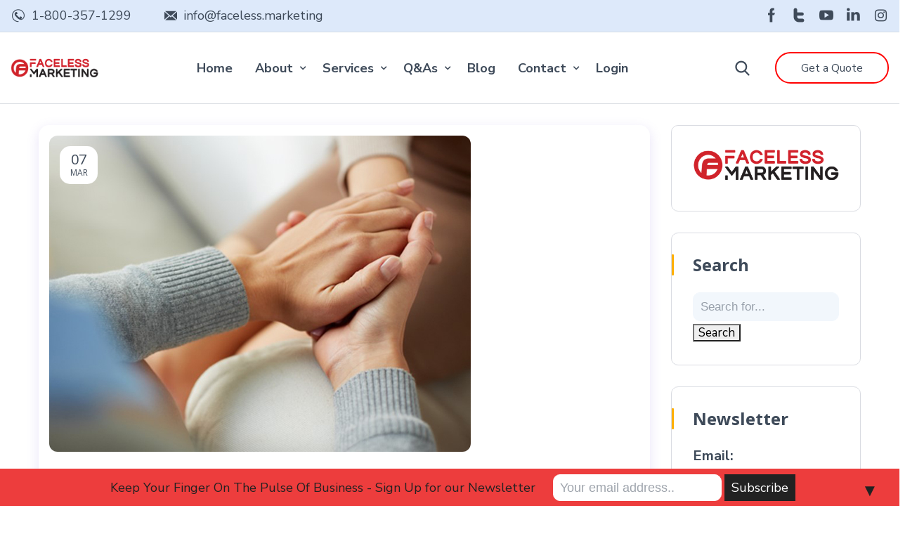

--- FILE ---
content_type: text/html; charset=UTF-8
request_url: https://faceless.marketing/tag/counselor/
body_size: 27768
content:

	
<!DOCTYPE html>
<html lang="en-US" class="no-js">
	<head>
		<meta charset="UTF-8" />
		<meta name="viewport" content="width=device-width, initial-scale=1, maximum-scale=1">

		<link rel="profile" href="http://gmpg.org/xfn/11" />
		<link rel="pingback" href="https://faceless.marketing/xmlrpc.php" />

		<meta name='robots' content='index, follow, max-image-preview:large, max-snippet:-1, max-video-preview:-1' />
            <script type="text/javascript"> var epic_ajax_url = 'https://faceless.marketing/?epic-ajax-request=epic-ne'; </script>
            
	<!-- This site is optimized with the Yoast SEO plugin v26.7 - https://yoast.com/wordpress/plugins/seo/ -->
	<title>counselor Archives - Faceless Marketing | Advertising | Design | Printing</title>
	<link rel="canonical" href="https://faceless.marketing/tag/counselor/" />
	<meta property="og:locale" content="en_US" />
	<meta property="og:type" content="article" />
	<meta property="og:title" content="counselor Archives - Faceless Marketing | Advertising | Design | Printing" />
	<meta property="og:url" content="https://faceless.marketing/tag/counselor/" />
	<meta property="og:site_name" content="Faceless Marketing | Advertising | Design | Printing" />
	<meta name="twitter:card" content="summary_large_image" />
	<meta name="twitter:site" content="@WeAreMarketing" />
	<script type="application/ld+json" class="yoast-schema-graph">{"@context":"https://schema.org","@graph":[{"@type":"CollectionPage","@id":"https://faceless.marketing/tag/counselor/","url":"https://faceless.marketing/tag/counselor/","name":"counselor Archives - Faceless Marketing | Advertising | Design | Printing","isPartOf":{"@id":"https://faceless.marketing/#website"},"primaryImageOfPage":{"@id":"https://faceless.marketing/tag/counselor/#primaryimage"},"image":{"@id":"https://faceless.marketing/tag/counselor/#primaryimage"},"thumbnailUrl":"https://faceless.marketing/wp-content/uploads/2018/03/Betterhelp-photo.jpg","breadcrumb":{"@id":"https://faceless.marketing/tag/counselor/#breadcrumb"},"inLanguage":"en-US"},{"@type":"ImageObject","inLanguage":"en-US","@id":"https://faceless.marketing/tag/counselor/#primaryimage","url":"https://faceless.marketing/wp-content/uploads/2018/03/Betterhelp-photo.jpg","contentUrl":"https://faceless.marketing/wp-content/uploads/2018/03/Betterhelp-photo.jpg","width":600,"height":450,"caption":"healthcare Counseling Faceless Technologies marketing does work"},{"@type":"BreadcrumbList","@id":"https://faceless.marketing/tag/counselor/#breadcrumb","itemListElement":[{"@type":"ListItem","position":1,"name":"Home","item":"https://faceless.marketing/"},{"@type":"ListItem","position":2,"name":"counselor"}]},{"@type":"WebSite","@id":"https://faceless.marketing/#website","url":"https://faceless.marketing/","name":"Faceless Technologies | Marketing Design Printing","description":"Faceless Marketing = Full Service Marketing Firm","publisher":{"@id":"https://faceless.marketing/#organization"},"potentialAction":[{"@type":"SearchAction","target":{"@type":"EntryPoint","urlTemplate":"https://faceless.marketing/?s={search_term_string}"},"query-input":{"@type":"PropertyValueSpecification","valueRequired":true,"valueName":"search_term_string"}}],"inLanguage":"en-US"},{"@type":"Organization","@id":"https://faceless.marketing/#organization","name":"Faceless Technologies | Full Service Marketing Firm","url":"https://faceless.marketing/","logo":{"@type":"ImageObject","inLanguage":"en-US","@id":"https://faceless.marketing/#/schema/logo/image/","url":"https://faceless.marketing/wp-content/uploads/2017/10/logo-faceless-technologies-.png","contentUrl":"https://faceless.marketing/wp-content/uploads/2017/10/logo-faceless-technologies-.png","width":328,"height":81,"caption":"Faceless Technologies | Full Service Marketing Firm"},"image":{"@id":"https://faceless.marketing/#/schema/logo/image/"},"sameAs":["https://www.facebook.com/facelesstechnologies/","https://x.com/WeAreMarketing","https://www.instagram.com/marketingdoeswork/","https://www.linkedin.com/company/faceless-technologies/","https://www.youtube.com/channel/UCyh1D3MiBd2SoMjOI975Ang"]}]}</script>
	<!-- / Yoast SEO plugin. -->


<link rel='dns-prefetch' href='//www.google.com' />
<link rel='dns-prefetch' href='//fonts.googleapis.com' />
<link rel='dns-prefetch' href='//maxcdn.bootstrapcdn.com' />
<link rel="alternate" type="application/rss+xml" title="Faceless Marketing | Advertising | Design | Printing &raquo; Feed" href="https://faceless.marketing/feed/" />
<link rel="alternate" type="application/rss+xml" title="Faceless Marketing | Advertising | Design | Printing &raquo; Comments Feed" href="https://faceless.marketing/comments/feed/" />
<link rel="alternate" type="application/rss+xml" title="Faceless Marketing | Advertising | Design | Printing &raquo; counselor Tag Feed" href="https://faceless.marketing/tag/counselor/feed/" />
		<!-- This site uses the Google Analytics by MonsterInsights plugin v9.11.1 - Using Analytics tracking - https://www.monsterinsights.com/ -->
							<script src="//www.googletagmanager.com/gtag/js?id=G-NL194VWPY4"  data-cfasync="false" data-wpfc-render="false" type="text/javascript" async></script>
			<script data-cfasync="false" data-wpfc-render="false" type="text/javascript">
				var mi_version = '9.11.1';
				var mi_track_user = true;
				var mi_no_track_reason = '';
								var MonsterInsightsDefaultLocations = {"page_location":"https:\/\/faceless.marketing\/tag\/counselor\/"};
								if ( typeof MonsterInsightsPrivacyGuardFilter === 'function' ) {
					var MonsterInsightsLocations = (typeof MonsterInsightsExcludeQuery === 'object') ? MonsterInsightsPrivacyGuardFilter( MonsterInsightsExcludeQuery ) : MonsterInsightsPrivacyGuardFilter( MonsterInsightsDefaultLocations );
				} else {
					var MonsterInsightsLocations = (typeof MonsterInsightsExcludeQuery === 'object') ? MonsterInsightsExcludeQuery : MonsterInsightsDefaultLocations;
				}

								var disableStrs = [
										'ga-disable-G-NL194VWPY4',
									];

				/* Function to detect opted out users */
				function __gtagTrackerIsOptedOut() {
					for (var index = 0; index < disableStrs.length; index++) {
						if (document.cookie.indexOf(disableStrs[index] + '=true') > -1) {
							return true;
						}
					}

					return false;
				}

				/* Disable tracking if the opt-out cookie exists. */
				if (__gtagTrackerIsOptedOut()) {
					for (var index = 0; index < disableStrs.length; index++) {
						window[disableStrs[index]] = true;
					}
				}

				/* Opt-out function */
				function __gtagTrackerOptout() {
					for (var index = 0; index < disableStrs.length; index++) {
						document.cookie = disableStrs[index] + '=true; expires=Thu, 31 Dec 2099 23:59:59 UTC; path=/';
						window[disableStrs[index]] = true;
					}
				}

				if ('undefined' === typeof gaOptout) {
					function gaOptout() {
						__gtagTrackerOptout();
					}
				}
								window.dataLayer = window.dataLayer || [];

				window.MonsterInsightsDualTracker = {
					helpers: {},
					trackers: {},
				};
				if (mi_track_user) {
					function __gtagDataLayer() {
						dataLayer.push(arguments);
					}

					function __gtagTracker(type, name, parameters) {
						if (!parameters) {
							parameters = {};
						}

						if (parameters.send_to) {
							__gtagDataLayer.apply(null, arguments);
							return;
						}

						if (type === 'event') {
														parameters.send_to = monsterinsights_frontend.v4_id;
							var hookName = name;
							if (typeof parameters['event_category'] !== 'undefined') {
								hookName = parameters['event_category'] + ':' + name;
							}

							if (typeof MonsterInsightsDualTracker.trackers[hookName] !== 'undefined') {
								MonsterInsightsDualTracker.trackers[hookName](parameters);
							} else {
								__gtagDataLayer('event', name, parameters);
							}
							
						} else {
							__gtagDataLayer.apply(null, arguments);
						}
					}

					__gtagTracker('js', new Date());
					__gtagTracker('set', {
						'developer_id.dZGIzZG': true,
											});
					if ( MonsterInsightsLocations.page_location ) {
						__gtagTracker('set', MonsterInsightsLocations);
					}
										__gtagTracker('config', 'G-NL194VWPY4', {"forceSSL":"true"} );
										window.gtag = __gtagTracker;										(function () {
						/* https://developers.google.com/analytics/devguides/collection/analyticsjs/ */
						/* ga and __gaTracker compatibility shim. */
						var noopfn = function () {
							return null;
						};
						var newtracker = function () {
							return new Tracker();
						};
						var Tracker = function () {
							return null;
						};
						var p = Tracker.prototype;
						p.get = noopfn;
						p.set = noopfn;
						p.send = function () {
							var args = Array.prototype.slice.call(arguments);
							args.unshift('send');
							__gaTracker.apply(null, args);
						};
						var __gaTracker = function () {
							var len = arguments.length;
							if (len === 0) {
								return;
							}
							var f = arguments[len - 1];
							if (typeof f !== 'object' || f === null || typeof f.hitCallback !== 'function') {
								if ('send' === arguments[0]) {
									var hitConverted, hitObject = false, action;
									if ('event' === arguments[1]) {
										if ('undefined' !== typeof arguments[3]) {
											hitObject = {
												'eventAction': arguments[3],
												'eventCategory': arguments[2],
												'eventLabel': arguments[4],
												'value': arguments[5] ? arguments[5] : 1,
											}
										}
									}
									if ('pageview' === arguments[1]) {
										if ('undefined' !== typeof arguments[2]) {
											hitObject = {
												'eventAction': 'page_view',
												'page_path': arguments[2],
											}
										}
									}
									if (typeof arguments[2] === 'object') {
										hitObject = arguments[2];
									}
									if (typeof arguments[5] === 'object') {
										Object.assign(hitObject, arguments[5]);
									}
									if ('undefined' !== typeof arguments[1].hitType) {
										hitObject = arguments[1];
										if ('pageview' === hitObject.hitType) {
											hitObject.eventAction = 'page_view';
										}
									}
									if (hitObject) {
										action = 'timing' === arguments[1].hitType ? 'timing_complete' : hitObject.eventAction;
										hitConverted = mapArgs(hitObject);
										__gtagTracker('event', action, hitConverted);
									}
								}
								return;
							}

							function mapArgs(args) {
								var arg, hit = {};
								var gaMap = {
									'eventCategory': 'event_category',
									'eventAction': 'event_action',
									'eventLabel': 'event_label',
									'eventValue': 'event_value',
									'nonInteraction': 'non_interaction',
									'timingCategory': 'event_category',
									'timingVar': 'name',
									'timingValue': 'value',
									'timingLabel': 'event_label',
									'page': 'page_path',
									'location': 'page_location',
									'title': 'page_title',
									'referrer' : 'page_referrer',
								};
								for (arg in args) {
																		if (!(!args.hasOwnProperty(arg) || !gaMap.hasOwnProperty(arg))) {
										hit[gaMap[arg]] = args[arg];
									} else {
										hit[arg] = args[arg];
									}
								}
								return hit;
							}

							try {
								f.hitCallback();
							} catch (ex) {
							}
						};
						__gaTracker.create = newtracker;
						__gaTracker.getByName = newtracker;
						__gaTracker.getAll = function () {
							return [];
						};
						__gaTracker.remove = noopfn;
						__gaTracker.loaded = true;
						window['__gaTracker'] = __gaTracker;
					})();
									} else {
										console.log("");
					(function () {
						function __gtagTracker() {
							return null;
						}

						window['__gtagTracker'] = __gtagTracker;
						window['gtag'] = __gtagTracker;
					})();
									}
			</script>
							<!-- / Google Analytics by MonsterInsights -->
		<style id='wp-img-auto-sizes-contain-inline-css' type='text/css'>
img:is([sizes=auto i],[sizes^="auto," i]){contain-intrinsic-size:3000px 1500px}
/*# sourceURL=wp-img-auto-sizes-contain-inline-css */
</style>
<link rel='stylesheet' id='beeteam_opensans_google_fonts-css' href='//fonts.googleapis.com/css?family=Open+Sans%3A400%2C600&#038;subset=cyrillic%2Ccyrillic-ext%2Cgreek%2Cgreek-ext%2Clatin-ext%2Cvietnamese&#038;ver=2.0.0' type='text/css' media='all' />
<link rel='stylesheet' id='beeteam_front_fontawsome_css-css' href='https://faceless.marketing/wp-content/plugins/youtube-gallery-vc/assets/front-end/fontawesome/css/font-awesome.min.css?ver=2.0.0' type='text/css' media='all' />
<link rel='stylesheet' id='beeteam_front_swiper_css-css' href='https://faceless.marketing/wp-content/plugins/youtube-gallery-vc/assets/front-end/swiper/swiper.min.css?ver=2.0.0' type='text/css' media='all' />
<link rel='stylesheet' id='theme-css' href='https://faceless.marketing/wp-content/themes/seoes/assets/css/main.css?ver=1.0.0' type='text/css' media='all' />
<style id='theme-inline-css' type='text/css'>
body[data-boxed="true"] .site.wrap { background-color: #fff; }
.site-footer { background-color: #111111; }
.menu-main-container.header_menu { font-family: Nunito Sans;font-size: 18px;line-height: 25px; }
h1, .h1, h2, .h2, h3, .h3, h4, .h4, h5, .h5, h6, .h6, .rb-widget caption, .vc_pie_chart_value { font-family: Open Sans;color: #3e4a59; }
.title_ff, ul.products li.product .price, body.wpb-js-composer .vc_tta-title-text { font-family: Open Sans; }
body, select { font-family: Nunito Sans;color: rgba(62,74,89,0.8);font-size: 17px;line-height: 30px; }
.site-header .top-bar-box { padding-top: 10px;padding-bottom: 10px; }
.top-bar-box { background-color: #dde9fa; }
.top-bar-box .container > * > a, .header_icons > .mini-cart > a, .wishlist_products_counter_number, .rb_compare_count, .woo_mini-count > span { color: rgba(255,255,255,.7); }
.page_title_container { padding-top: 90px;padding-bottom: 80px;background: linear-gradient(-6deg, #e9eeff, #ffffff);; }
.site-header-mobile .page_title_container { padding-top: 70px;padding-bottom: 60px; }
body:not(.single) .page_title_container .page_title_customizer_size { font-size: 48px; }
body.single .page_title_container .page_title_customizer_size { font-size: 50px; }
.page_title_container .single_post_categories { background-color: #3e4a59; }
.page_title_container .single_post_categories a { color: #ffffff; }
.page_title_container .page_title_customizer_size .page_title { color: #3e4a59; }
.page_title_container .single_post_meta a { color: #3e4a59; }
.page_title_container .single_post_meta a:not(:last-child):after { background-color: #3e4a59; }
.page_title_container .title_divider { background-color: #ff6849; }
.page_title_container .woocommerce-breadcrumb *, .page_title_container .bread-crumbs * { color: #3e4a59; }
.site-sticky { background-color: #fff; }
.site-sticky.shadow { -webkit-box-shadow: 0 0 15px 5px rgba(16,1,148, 0.05);-moz-box-shadow: 0 0 15px 5px rgba(16,1,148, 0.05);box-shadow: 0 0 15px 5px rgba(16,1,148, 0.05); }
.site-sticky .menu-main-container.header_menu > .menu > .menu-item > a { color: #3E4A59; }
.site-sticky .menu-main-container.header_menu > .menu > .menu-item > a:before, .site-sticky .menu-main-container.header_menu .menu-item-object-rb-megamenu .sub-menu .rb_megamenu_item .widgettitle:before { background-color: #FF6849; }
.menu-main-container.header_menu > ul > .menu-item > a { padding-top: 39px;padding-bottom: 37px; }
.search-trigger { color: #3E4A59; }
.menu-main-container.header_menu > .menu > .menu-item > a:before, .menu-main-container.header_menu .menu-item-object-rb-megamenu .sub-menu .rb_megamenu_item .widgettitle:before { background-color: #FF6849; }
.menu-main-container.header_menu .sub-menu a { color: rgba(62,74,89,.6); }
.menu-main-container.header_menu .sub-menu .current-menu-item > a { color: #3E4A59; }
.site-header-mobile .top-bar-box, .sticky-mobile { padding-top: 13px;padding-bottom: 13px; }
.site-header-mobile .top-bar-box, .site-sticky.sticky-mobile { background-color: #ffffff; }
.site-header-mobile .menu-trigger span, .site-sticky.sticky-mobile .menu-trigger span { background-color: #3e4a59; }
.site-header-mobile .top-bar-box .container .mini-cart > a, .site-sticky.sticky-mobile .container .mini-cart > a { color: #3e4a59; }
.site-header-mobile .menu-box .menu-main-container > ul .menu-item a, .site-header-mobile .menu-box .rb_megamenu_item .rb_column_wrapper .widgettitle { color: #3e4a59; }
.site-header-mobile .sub-menu-trigger:before, .site-header-mobile .menu-box .menu-main-container > ul .current-menu-item > a, .site-header-mobile .menu-box .menu-main-container > ul .current-item-parent > a { color: #ff6849; }
@media screen and (min-width: 1367px), screen and (min-width: 1200px) and (any-hover: hover), screen and (min-width: 1200px) and (min--moz-device-pixel-ratio:0), screen and (min-width: 1200px) and (-ms-high-contrast: none), screen and (min-width: 1200px) and (-ms-high-contrast: active){
.search-trigger:hover { color: #FF6849; }
.menu-main-container.header_menu .sub-menu a:hover { color: #3E4A59; }
.site-sticky .search-trigger:hover { color: #FF6849; }
.top-bar-box .container > * > a:hover, .header_icons > .mini-cart > a:hover { color: #fff; }
}
/*========================================================
====================== PRIMARY COLOR =====================
========================================================*/
h1,.h1, h2,.h2, h3,.h3, h4,.h4, h5,.h5, h6,.h6, a, blockquote, label,
.rb_button.empty_default,
.rb_button.empty_reversed,
.rb-widget .search-form .label:after,
.rb-widget.rb-recent-posts a,
legend,
.rb-widget .calendar_wrap table caption,
.table-size-guide td,
.rb-widget .custom-widget-info i,
.rb_carousel:hover .slick-arrow,
.search-form .label .search-field,
.rb-widget ul li.chosen a,
.rb_presentation_module .presentation_triggers .presentation_trigger.active,
body.wpb-js-composer .vc_tta.vc_general.vc_tta-tabs .vc_tta-tabs-list li > a,
.rb-widget .search-form .label .search-submit,
.rb-widget .recentcomments span,
.main-content-inner.has_sb .sidebar .close_sidebar,
.comment-body .comment-meta .comment-admin,
.blog .blog-readmore-wrap .blog-readmore.simple,
.search .blog-readmore-wrap .blog-readmore.simple,
.post-meta-wrapper,
.post-meta-wrapper a,
.main_member_info .text-information *,
.portfolio-single-content .portfolio-content-wrapper .aside-part .label
{ color: #3E4A59; }
.body-overlay,
.table-size-guide th
{ background-color: #3E4A59; }
blockquote,
.sidebar_trigger,
.rb_textmodule.border_on_hover:before,
.rb-widget ul li.chosen a,
.rb-widget ul li.chosen:after
{ border-color: #3E4A59; }
/*========================================================
===================== SECONDARY COLOR ====================
========================================================*/
ul li:before,
body.wpb-js-composer .vc_tta.vc_general.vc_tta-o-all-clickable .vc_tta-controls-icon,
.rb-widget .recentcomments span:before,
.comment-body .comment-buttons a,
.single-content-title .cancel-reply a,
.required,
.blog .blog-readmore-wrap .blog-readmore:after,
.search .blog-readmore-wrap .blog-readmore:after,
.rb_our_team_module .rb_team_member .information_wrapper .meta,
.rb_our_team_module .rb_team_member .information_wrapper .phone,
.rb_our_team_module .rb_team_member .information_wrapper .email,
.rb_footer_template a,
.site-footer a,
.price,
.price ins,
.sub-menu-trigger:before,
.site-header-mobile .menu-box .current-menu-item > a,
.site-header-mobile .menu-box .current-item-parent > a
{ color: #ffaf00; }
.rb-widget caption:before, 
.rb-widget .widget-title:before,
.upsells.products > h2:before, .upsells.products > h2:after,
.related.products > h2:before, .related.products > h2:after,
.single-content-title:before, .single-content-title:after,
.menu-main-container.header_menu > ul > .menu-item > a:before,
body.wpb-js-composer .vc_tta.vc_general.vc_tta-o-all-clickable .vc_tta-panel.vc_active,
body.wpb-js-composer div[data-vc-action="collapse"] .vc_tta.vc_general .vc_tta-panel.vc_active .vc_tta-panel-heading,
.blog.layout_small .post-author:before,
.portfolio-single-content .social-share:before,
.rb_portfolio_module .rb_portfolio_items .rb_portfolio_item .text_info .h5:after,
.header_icons .mini-cart .woo_mini-count > span,
.rb-widget .price_slider_wrapper .price_slider .ui-slider-handle,
.rb-widget .price_slider_wrapper .price_slider .ui-slider-range,
ul .menu-item-object-rb-megamenu .sub-menu .rb_megamenu_item .widgettitle:before,
.rb-widget.rb-about .name:before,
.post-meta-wrapper:before,
.post-password-form input[type='submit'],
.main_member_info:before
{ background-color: #ffaf00; }
.rb_icon_preloader:after,
.rb-widget .search-form .label input,
body.wpb-js-composer .vc_tta.vc_general .vc_tta-panel,
.slick-dots li.slick-active button,
.woocommerce.single .content-area .site-main > .type-product .woocommerce-tabs .tabs li.active a,
.post-password-form input[type='submit']
{ border-color: #ffaf00; }
.rb_icon_preloader:after
{ border-color: #ffaf00 transparent #ffaf00 transparent; }
/*========================================================
================= LINK/QUOTE POSTS COLOR =================
========================================================*/
.search .post.format-quote .post-media .media-alternate, 
.archive .post.format-quote .post-media .media-alternate, 
.blog .post.format-quote .post-media .media-alternate{	background: -webkit-linear-gradient(-10deg, #000, #000);
    background: linear-gradient(-10deg, #000, #000);
}.search .post.format-link .post-media .media-alternate, 
.archive .post.format-link .post-media .media-alternate, 
.blog .post.format-link .post-media .media-alternate{	background: -webkit-linear-gradient(-10deg, #000, #000);
    background: linear-gradient(-10deg, #000, #000);
}
/*========================================================
====================== BUTTONS COLOR =====================
========================================================*/ 
.rb_button.simple{	color: #3E4A59;
}.rb_button.simple:after{	color: #ffaf00;
}
.rb_button,
a.showcoupon,
.next.page-numbers,
.prev.page-numbers,
.comment-form .submit,
.added_to_cart,
.woo_mini_cart .button,
.woocommerce .button,
.rb_woo_modal_content .button{	background-color: #ffaf00; 
	border-color: #ffaf00; 
}
div.wpforms-container-full.wpforms-container .wpforms-form button[type=submit]{	background-color: #ffaf00 !important;
	border-color: #ffaf00 !important;
}
/*========================================================
===================== BACKGROUND COLOR ====================
========================================================*/
.toggle-content .hidden,
.site-content,
.rb_rev_slider,
.before_footer_shortcode
{ background-color: #fff; }
/*========================================================
==================== ONLY DESKTOP COLORS =================
========================================================*/
@media 
	screen and (min-width: 1367px), /*Disable this styles for iPad Pro 1024-1366*/
	screen and (min-width: 1200px) and (any-hover: hover), /*Check, is device a desktop (Not working on IE & FireFox)*/
	screen and (min-width: 1200px) and (min--moz-device-pixel-ratio:0), /*Check, is device a desktop with firefox*/
	screen and (min-width: 1200px) and (-ms-high-contrast: none), /*Check, is device a desktop with IE 10 or above*/
	screen and (min-width: 1200px) and (-ms-high-contrast: active) /*Check, is device a desktop with IE 10 or below*/
{
/*==================== PRIMARY COLOR ===================*/
.rb_button.empty_default:hover,
.rb_button.empty_reversed:hover,
.post-nav-link a:hover,
.menu-main-container.header_menu > ul .sub-menu li a:hover,
.menu-main-container.header_menu > ul .sub-menu li a.active,
aside a:hover,
.rb_custom_carousel .slick-arrow:hover,
.rb_footer_template a:hover,
.site-footer a:hover,
.rb_presentation_module .presentation_triggers .presentation_trigger:hover,
.portfolio-single-content .portfolio-content-wrapper .aside-part a:hover,
.post-password-form input[type='submit']:hover
{ color: #3E4A59; }
.wp-block-ugb-image-box.rb_image_1 .ugb-image-box__item:hover .ugb-image-box__content,
.rb-widget.filter_size ul li a:hover
{ border-color: #3E4A59; }
/*=================== SECONDARY COLOR ==================*/
.rb-widget .search-form .label .search-submit:hover,
.rb-widget.widget_archive ul li:hover > a, 
.rb-widget.widget_categories ul li:hover > a, 
.rb-widget.widget_meta ul li:hover > a, 
.rb-widget.widget_pages ul li:hover > a, 
.rb-widget.widget_nav_menu ul li:hover > a
{ color: #ffaf00; }
.rb-widget.widget_archive ul li:hover:before,
.rb-widget.widget_categories ul li:hover:before,
.rb-widget.widget_meta ul li:hover:before,
.rb-widget.widget_pages ul li:hover:before,
.rb-widget.widget_nav_menu ul li:hover:before,
.rb-widget .tagcloud a:hover
{ background-color: #ffaf00; }
/*========================================================
====================== BUTTONS COLOR =====================
========================================================*/ 
.rb_button:hover,
a.showcoupon:hover,
.next.page-numbers:hover,
.prev.page-numbers:hover,
.comment-form .submit:hover,
.added_to_cart:hover,
.woo_mini_cart .button:hover,
.woocommerce .button:hover,
.rb_woo_modal_content .button:hover{	color: #3E4A59;
}div.wpforms-container-full.wpforms-container .wpforms-form button[type=submit]:hover{	color: #3E4A59 !important;
}
div.wpforms-container-full.wpforms-container .wpforms-form button[type=submit]:hover{	border-color: #ffaf00;
}
/*=================== BACKGROUND COLOR =================*/

}
/*========================================================
==================== ONLY TABLETS COLORS =================
========================================================*/
@media 
	screen and (max-width: 1199px), /*Check, is device a tablet*/
	screen and (max-width: 1366px) and (any-hover: none) /*Enable this styles for iPad Pro 1024-1366*/
{
}
/*# sourceURL=theme-inline-css */
</style>
<link rel='stylesheet' id='style-css' href='https://faceless.marketing/wp-content/themes/seoes/style.css?ver=6.9' type='text/css' media='all' />
<style id='wp-emoji-styles-inline-css' type='text/css'>

	img.wp-smiley, img.emoji {
		display: inline !important;
		border: none !important;
		box-shadow: none !important;
		height: 1em !important;
		width: 1em !important;
		margin: 0 0.07em !important;
		vertical-align: -0.1em !important;
		background: none !important;
		padding: 0 !important;
	}
/*# sourceURL=wp-emoji-styles-inline-css */
</style>
<link rel='stylesheet' id='wp-block-library-css' href='https://faceless.marketing/wp-includes/css/dist/block-library/style.min.css?ver=6.9' type='text/css' media='all' />
<style id='global-styles-inline-css' type='text/css'>
:root{--wp--preset--aspect-ratio--square: 1;--wp--preset--aspect-ratio--4-3: 4/3;--wp--preset--aspect-ratio--3-4: 3/4;--wp--preset--aspect-ratio--3-2: 3/2;--wp--preset--aspect-ratio--2-3: 2/3;--wp--preset--aspect-ratio--16-9: 16/9;--wp--preset--aspect-ratio--9-16: 9/16;--wp--preset--color--black: #000000;--wp--preset--color--cyan-bluish-gray: #abb8c3;--wp--preset--color--white: #ffffff;--wp--preset--color--pale-pink: #f78da7;--wp--preset--color--vivid-red: #cf2e2e;--wp--preset--color--luminous-vivid-orange: #ff6900;--wp--preset--color--luminous-vivid-amber: #fcb900;--wp--preset--color--light-green-cyan: #7bdcb5;--wp--preset--color--vivid-green-cyan: #00d084;--wp--preset--color--pale-cyan-blue: #8ed1fc;--wp--preset--color--vivid-cyan-blue: #0693e3;--wp--preset--color--vivid-purple: #9b51e0;--wp--preset--gradient--vivid-cyan-blue-to-vivid-purple: linear-gradient(135deg,rgb(6,147,227) 0%,rgb(155,81,224) 100%);--wp--preset--gradient--light-green-cyan-to-vivid-green-cyan: linear-gradient(135deg,rgb(122,220,180) 0%,rgb(0,208,130) 100%);--wp--preset--gradient--luminous-vivid-amber-to-luminous-vivid-orange: linear-gradient(135deg,rgb(252,185,0) 0%,rgb(255,105,0) 100%);--wp--preset--gradient--luminous-vivid-orange-to-vivid-red: linear-gradient(135deg,rgb(255,105,0) 0%,rgb(207,46,46) 100%);--wp--preset--gradient--very-light-gray-to-cyan-bluish-gray: linear-gradient(135deg,rgb(238,238,238) 0%,rgb(169,184,195) 100%);--wp--preset--gradient--cool-to-warm-spectrum: linear-gradient(135deg,rgb(74,234,220) 0%,rgb(151,120,209) 20%,rgb(207,42,186) 40%,rgb(238,44,130) 60%,rgb(251,105,98) 80%,rgb(254,248,76) 100%);--wp--preset--gradient--blush-light-purple: linear-gradient(135deg,rgb(255,206,236) 0%,rgb(152,150,240) 100%);--wp--preset--gradient--blush-bordeaux: linear-gradient(135deg,rgb(254,205,165) 0%,rgb(254,45,45) 50%,rgb(107,0,62) 100%);--wp--preset--gradient--luminous-dusk: linear-gradient(135deg,rgb(255,203,112) 0%,rgb(199,81,192) 50%,rgb(65,88,208) 100%);--wp--preset--gradient--pale-ocean: linear-gradient(135deg,rgb(255,245,203) 0%,rgb(182,227,212) 50%,rgb(51,167,181) 100%);--wp--preset--gradient--electric-grass: linear-gradient(135deg,rgb(202,248,128) 0%,rgb(113,206,126) 100%);--wp--preset--gradient--midnight: linear-gradient(135deg,rgb(2,3,129) 0%,rgb(40,116,252) 100%);--wp--preset--font-size--small: 13px;--wp--preset--font-size--medium: 20px;--wp--preset--font-size--large: 36px;--wp--preset--font-size--x-large: 42px;--wp--preset--spacing--20: 0.44rem;--wp--preset--spacing--30: 0.67rem;--wp--preset--spacing--40: 1rem;--wp--preset--spacing--50: 1.5rem;--wp--preset--spacing--60: 2.25rem;--wp--preset--spacing--70: 3.38rem;--wp--preset--spacing--80: 5.06rem;--wp--preset--shadow--natural: 6px 6px 9px rgba(0, 0, 0, 0.2);--wp--preset--shadow--deep: 12px 12px 50px rgba(0, 0, 0, 0.4);--wp--preset--shadow--sharp: 6px 6px 0px rgba(0, 0, 0, 0.2);--wp--preset--shadow--outlined: 6px 6px 0px -3px rgb(255, 255, 255), 6px 6px rgb(0, 0, 0);--wp--preset--shadow--crisp: 6px 6px 0px rgb(0, 0, 0);}:where(.is-layout-flex){gap: 0.5em;}:where(.is-layout-grid){gap: 0.5em;}body .is-layout-flex{display: flex;}.is-layout-flex{flex-wrap: wrap;align-items: center;}.is-layout-flex > :is(*, div){margin: 0;}body .is-layout-grid{display: grid;}.is-layout-grid > :is(*, div){margin: 0;}:where(.wp-block-columns.is-layout-flex){gap: 2em;}:where(.wp-block-columns.is-layout-grid){gap: 2em;}:where(.wp-block-post-template.is-layout-flex){gap: 1.25em;}:where(.wp-block-post-template.is-layout-grid){gap: 1.25em;}.has-black-color{color: var(--wp--preset--color--black) !important;}.has-cyan-bluish-gray-color{color: var(--wp--preset--color--cyan-bluish-gray) !important;}.has-white-color{color: var(--wp--preset--color--white) !important;}.has-pale-pink-color{color: var(--wp--preset--color--pale-pink) !important;}.has-vivid-red-color{color: var(--wp--preset--color--vivid-red) !important;}.has-luminous-vivid-orange-color{color: var(--wp--preset--color--luminous-vivid-orange) !important;}.has-luminous-vivid-amber-color{color: var(--wp--preset--color--luminous-vivid-amber) !important;}.has-light-green-cyan-color{color: var(--wp--preset--color--light-green-cyan) !important;}.has-vivid-green-cyan-color{color: var(--wp--preset--color--vivid-green-cyan) !important;}.has-pale-cyan-blue-color{color: var(--wp--preset--color--pale-cyan-blue) !important;}.has-vivid-cyan-blue-color{color: var(--wp--preset--color--vivid-cyan-blue) !important;}.has-vivid-purple-color{color: var(--wp--preset--color--vivid-purple) !important;}.has-black-background-color{background-color: var(--wp--preset--color--black) !important;}.has-cyan-bluish-gray-background-color{background-color: var(--wp--preset--color--cyan-bluish-gray) !important;}.has-white-background-color{background-color: var(--wp--preset--color--white) !important;}.has-pale-pink-background-color{background-color: var(--wp--preset--color--pale-pink) !important;}.has-vivid-red-background-color{background-color: var(--wp--preset--color--vivid-red) !important;}.has-luminous-vivid-orange-background-color{background-color: var(--wp--preset--color--luminous-vivid-orange) !important;}.has-luminous-vivid-amber-background-color{background-color: var(--wp--preset--color--luminous-vivid-amber) !important;}.has-light-green-cyan-background-color{background-color: var(--wp--preset--color--light-green-cyan) !important;}.has-vivid-green-cyan-background-color{background-color: var(--wp--preset--color--vivid-green-cyan) !important;}.has-pale-cyan-blue-background-color{background-color: var(--wp--preset--color--pale-cyan-blue) !important;}.has-vivid-cyan-blue-background-color{background-color: var(--wp--preset--color--vivid-cyan-blue) !important;}.has-vivid-purple-background-color{background-color: var(--wp--preset--color--vivid-purple) !important;}.has-black-border-color{border-color: var(--wp--preset--color--black) !important;}.has-cyan-bluish-gray-border-color{border-color: var(--wp--preset--color--cyan-bluish-gray) !important;}.has-white-border-color{border-color: var(--wp--preset--color--white) !important;}.has-pale-pink-border-color{border-color: var(--wp--preset--color--pale-pink) !important;}.has-vivid-red-border-color{border-color: var(--wp--preset--color--vivid-red) !important;}.has-luminous-vivid-orange-border-color{border-color: var(--wp--preset--color--luminous-vivid-orange) !important;}.has-luminous-vivid-amber-border-color{border-color: var(--wp--preset--color--luminous-vivid-amber) !important;}.has-light-green-cyan-border-color{border-color: var(--wp--preset--color--light-green-cyan) !important;}.has-vivid-green-cyan-border-color{border-color: var(--wp--preset--color--vivid-green-cyan) !important;}.has-pale-cyan-blue-border-color{border-color: var(--wp--preset--color--pale-cyan-blue) !important;}.has-vivid-cyan-blue-border-color{border-color: var(--wp--preset--color--vivid-cyan-blue) !important;}.has-vivid-purple-border-color{border-color: var(--wp--preset--color--vivid-purple) !important;}.has-vivid-cyan-blue-to-vivid-purple-gradient-background{background: var(--wp--preset--gradient--vivid-cyan-blue-to-vivid-purple) !important;}.has-light-green-cyan-to-vivid-green-cyan-gradient-background{background: var(--wp--preset--gradient--light-green-cyan-to-vivid-green-cyan) !important;}.has-luminous-vivid-amber-to-luminous-vivid-orange-gradient-background{background: var(--wp--preset--gradient--luminous-vivid-amber-to-luminous-vivid-orange) !important;}.has-luminous-vivid-orange-to-vivid-red-gradient-background{background: var(--wp--preset--gradient--luminous-vivid-orange-to-vivid-red) !important;}.has-very-light-gray-to-cyan-bluish-gray-gradient-background{background: var(--wp--preset--gradient--very-light-gray-to-cyan-bluish-gray) !important;}.has-cool-to-warm-spectrum-gradient-background{background: var(--wp--preset--gradient--cool-to-warm-spectrum) !important;}.has-blush-light-purple-gradient-background{background: var(--wp--preset--gradient--blush-light-purple) !important;}.has-blush-bordeaux-gradient-background{background: var(--wp--preset--gradient--blush-bordeaux) !important;}.has-luminous-dusk-gradient-background{background: var(--wp--preset--gradient--luminous-dusk) !important;}.has-pale-ocean-gradient-background{background: var(--wp--preset--gradient--pale-ocean) !important;}.has-electric-grass-gradient-background{background: var(--wp--preset--gradient--electric-grass) !important;}.has-midnight-gradient-background{background: var(--wp--preset--gradient--midnight) !important;}.has-small-font-size{font-size: var(--wp--preset--font-size--small) !important;}.has-medium-font-size{font-size: var(--wp--preset--font-size--medium) !important;}.has-large-font-size{font-size: var(--wp--preset--font-size--large) !important;}.has-x-large-font-size{font-size: var(--wp--preset--font-size--x-large) !important;}
/*# sourceURL=global-styles-inline-css */
</style>

<style id='classic-theme-styles-inline-css' type='text/css'>
/*! This file is auto-generated */
.wp-block-button__link{color:#fff;background-color:#32373c;border-radius:9999px;box-shadow:none;text-decoration:none;padding:calc(.667em + 2px) calc(1.333em + 2px);font-size:1.125em}.wp-block-file__button{background:#32373c;color:#fff;text-decoration:none}
/*# sourceURL=/wp-includes/css/classic-themes.min.css */
</style>
<link rel='stylesheet' id='fca-ept-editor-style-css' href='https://faceless.marketing/wp-content/plugins/easy-pricing-tables/assets/blocks/editor/fca-ept-editor.min.css?ver=4.1.1' type='text/css' media='all' />
<link rel='stylesheet' id='fca-ept-layout1-style-css' href='https://faceless.marketing/wp-content/plugins/easy-pricing-tables/assets/blocks/layout1/fca-ept-layout1.min.css?ver=4.1.1' type='text/css' media='all' />
<link rel='stylesheet' id='fca-ept-layout2-style-css' href='https://faceless.marketing/wp-content/plugins/easy-pricing-tables/assets/blocks/layout2/fca-ept-layout2.min.css?ver=4.1.1' type='text/css' media='all' />
<link rel='stylesheet' id='dh-ptp-design1-css' href='https://faceless.marketing/wp-content/plugins/easy-pricing-tables/assets/pricing-tables/design1/pricingtable.min.css?ver=4.1.1' type='text/css' media='all' />
<link rel='stylesheet' id='dh-ptp-block-css-css' href='https://faceless.marketing/wp-content/plugins/easy-pricing-tables/assets/blocks/legacy/block.css?ver=4.1.1' type='text/css' media='all' />
<link rel='stylesheet' id='a-excited-testimonials-all-css' href='https://faceless.marketing/wp-content/plugins/a-excited-testimonials/public/css/all.min.css?ver=1.3.2' type='text/css' media='all' />
<link rel='stylesheet' id='a-excited-testimonials-font-awesome-css' href='https://maxcdn.bootstrapcdn.com/font-awesome/4.5.0/css/font-awesome.min.css?ver=1.3.2' type='text/css' media='all' />
<link rel='stylesheet' id='mpavc-fonts-css' href='https://faceless.marketing/wp-content/plugins/mpavc/assets/css/fonts.css?ver=6.9' type='text/css' media='all' />
<link rel='stylesheet' id='rbsvgi-f-css-css' href='https://faceless.marketing/wp-content/plugins/rb-svg-icons/rbsvgi_f.css?ver=6.9' type='text/css' media='all' />
<link rel='stylesheet' id='rs-plugin-settings-css' href='https://faceless.marketing/wp-content/plugins/revslider/public/assets/css/rs6.css?ver=6.2.23' type='text/css' media='all' />
<style id='rs-plugin-settings-inline-css' type='text/css'>
#rs-demo-id {}
/*# sourceURL=rs-plugin-settings-inline-css */
</style>
<link rel='stylesheet' id='Rich_Web_Video_Slider-css' href='https://faceless.marketing/wp-content/plugins/slider-video/Style/Rich-Web-Video-Slider-Widget.css?ver=6.9' type='text/css' media='all' />
<link rel='stylesheet' id='fontawesomeSl-css-css' href='https://faceless.marketing/wp-content/plugins/slider-video/Style/richwebicons.css?ver=6.9' type='text/css' media='all' />
<link rel='stylesheet' id='font-awesome-css' href='https://faceless.marketing/wp-content/plugins/vclogo/assets/css/fonts.css?ver=6.9' type='text/css' media='all' />
<style id='woocommerce-inline-inline-css' type='text/css'>
.woocommerce form .form-row .required { visibility: visible; }
/*# sourceURL=woocommerce-inline-inline-css */
</style>
<link rel='stylesheet' id='wp-review-slider-pro-public_combine-css' href='https://faceless.marketing/wp-content/plugins/wp-google-places-review-slider/public/css/wprev-public_combine.css?ver=17.7' type='text/css' media='all' />
<link rel='stylesheet' id='mc4wp-form-basic-css' href='https://faceless.marketing/wp-content/plugins/mailchimp-for-wp/assets/css/form-basic.css?ver=4.10.9' type='text/css' media='all' />
<link rel='stylesheet' id='bootstrap-css' href='https://faceless.marketing/wp-content/plugins/mpavc/assets/css/bootstrap.css?ver=6.9' type='text/css' media='all' />
<link rel='stylesheet' id='mpavc-style-css' href='https://faceless.marketing/wp-content/plugins/mpavc/assets/css/style.css?ver=6.9' type='text/css' media='all' />
<link rel='stylesheet' id='animations-css' href='https://faceless.marketing/wp-content/plugins/mpavc/assets/css/animations.min.css?ver=6.9' type='text/css' media='all' />
<link rel='stylesheet' id='owlcarousel-css' href='https://faceless.marketing/wp-content/plugins/mpavc/assets/css/owl.carousel.min.css?ver=6.9' type='text/css' media='all' />
<link rel='stylesheet' id='mpavc-style-blog-css' href='https://faceless.marketing/wp-content/plugins/mpavc/assets/css/style_blog.css?ver=6.9' type='text/css' media='all' />
<link rel='stylesheet' id='mpavc-style-news-css' href='https://faceless.marketing/wp-content/plugins/mpavc/assets/css/style_news.css?ver=6.9' type='text/css' media='all' />
<link rel='stylesheet' id='mpavc-style-news-v2-css' href='https://faceless.marketing/wp-content/plugins/mpavc/assets/css/style_news_v2.css?ver=6.9' type='text/css' media='all' />
<link rel='stylesheet' id='mpavc-gallery-css' href='https://faceless.marketing/wp-content/plugins/mpavc/assets/css/style_gallery.css?ver=6.9' type='text/css' media='all' />
<link rel='stylesheet' id='vclogo-style-css' href='https://faceless.marketing/wp-content/plugins/vclogo/assets/css/style.css?ver=6.9' type='text/css' media='all' />
<link rel='stylesheet' id='woo-styles-css' href='https://faceless.marketing/wp-content/themes/seoes/woocommerce/assets/css/woocommerce.css?ver=1.0.0' type='text/css' media='all' />
<link rel='stylesheet' id='searchwp-live-search-css' href='https://faceless.marketing/wp-content/plugins/searchwp-live-ajax-search/assets/styles/style.min.css?ver=1.8.7' type='text/css' media='all' />
<style id='searchwp-live-search-inline-css' type='text/css'>
.searchwp-live-search-result .searchwp-live-search-result--title a {
  font-size: 16px;
}
.searchwp-live-search-result .searchwp-live-search-result--price {
  font-size: 14px;
}
.searchwp-live-search-result .searchwp-live-search-result--add-to-cart .button {
  font-size: 14px;
}

/*# sourceURL=searchwp-live-search-inline-css */
</style>
<link rel='stylesheet' id='js_composer_custom_css-css' href='//faceless.marketing/wp-content/uploads/js_composer/custom.css?ver=7.6' type='text/css' media='all' />
<link rel='stylesheet' id='epic-icon-css' href='https://faceless.marketing/wp-content/plugins/epic-news-element/assets/fonts/jegicon/jegicon.css?ver=6.9' type='text/css' media='all' />
<link rel='stylesheet' id='epic-style-css' href='https://faceless.marketing/wp-content/plugins/epic-news-element/assets/css/style.min.css?ver=6.9' type='text/css' media='all' />
<link rel='stylesheet' id='wp-add-custom-css-css' href='https://faceless.marketing?display_custom_css=css&#038;ver=6.9' type='text/css' media='all' />
<link rel='stylesheet' id='yt_bete_front_css-css' href='https://faceless.marketing/wp-content/plugins/youtube-gallery-vc/assets/front-end/youtube-gallery.css?ver=2.0.0' type='text/css' media='all' />
<script type="text/javascript" src="https://faceless.marketing/wp-includes/js/jquery/jquery.min.js?ver=3.7.1" id="jquery-core-js"></script>
<script type="text/javascript" src="https://faceless.marketing/wp-includes/js/jquery/jquery-migrate.min.js?ver=3.4.1" id="jquery-migrate-js"></script>
<script type="text/javascript" id="file_uploads_nfpluginsettings-js-extra">
/* <![CDATA[ */
var params = {"clearLogRestUrl":"https://faceless.marketing/wp-json/nf-file-uploads/debug-log/delete-all","clearLogButtonId":"file_uploads_clear_debug_logger","downloadLogRestUrl":"https://faceless.marketing/wp-json/nf-file-uploads/debug-log/get-all","downloadLogButtonId":"file_uploads_download_debug_logger"};
//# sourceURL=file_uploads_nfpluginsettings-js-extra
/* ]]> */
</script>
<script type="text/javascript" src="https://faceless.marketing/wp-content/plugins/ninja-forms-uploads/assets/js/nfpluginsettings.js?ver=3.3.16" id="file_uploads_nfpluginsettings-js"></script>
<script type="text/javascript" src="https://faceless.marketing/wp-content/plugins/google-analytics-for-wordpress/assets/js/frontend-gtag.min.js?ver=9.11.1" id="monsterinsights-frontend-script-js" async="async" data-wp-strategy="async"></script>
<script data-cfasync="false" data-wpfc-render="false" type="text/javascript" id='monsterinsights-frontend-script-js-extra'>/* <![CDATA[ */
var monsterinsights_frontend = {"js_events_tracking":"true","download_extensions":"doc,pdf,ppt,zip,xls,docx,pptx,xlsx","inbound_paths":"[]","home_url":"https:\/\/faceless.marketing","hash_tracking":"false","v4_id":"G-NL194VWPY4"};/* ]]> */
</script>
<script type="text/javascript" id="a-excited-testimonials-all-js-extra">
/* <![CDATA[ */
var aet_localize = {"ajax_nonce":"fb6851c697","ajaxurl":"https://faceless.marketing/wp-admin/admin-ajax.php","default_avatar":"https://faceless.marketing/wp-content/plugins/a-excited-testimonials/admin/img/default-avatar.png","submit_selectors":[{"id":21708,"panel_animation":"push","selector":".aet_submission_form_trigger_0"},{"id":21699,"panel_animation":"push","selector":".aet_submission_form_trigger_0"},{"id":21671,"panel_animation":"push","selector":".aet_submission_form_trigger_0"}]};
//# sourceURL=a-excited-testimonials-all-js-extra
/* ]]> */
</script>
<script type="text/javascript" src="https://faceless.marketing/wp-content/plugins/a-excited-testimonials/public/js/all.min.js?ver=1.3.2" id="a-excited-testimonials-all-js"></script>
<script type="text/javascript" async defer src="https://www.google.com/recaptcha/api.js?onload=reCaptchaOnloadCallback&amp;render=explicit&amp;hl=en&amp;ver=1.3.2" id="google-recaptcha-js"></script>
<script type="text/javascript" src="https://faceless.marketing/wp-content/plugins/mpavc/assets/js/mpavc.js?ver=6.9" id="mpavc-js-js"></script>
<script type="text/javascript" src="https://faceless.marketing/wp-content/plugins/rb-svg-icons/rbsvgi_f.js?ver=6.9" id="rbsvgi-f-js-js"></script>
<script type="text/javascript" src="https://faceless.marketing/wp-content/plugins/revslider/public/assets/js/rbtools.min.js?ver=6.2.23" id="tp-tools-js"></script>
<script type="text/javascript" src="https://faceless.marketing/wp-content/plugins/revslider/public/assets/js/rs6.min.js?ver=6.2.23" id="revmin-js"></script>
<script type="text/javascript" src="https://faceless.marketing/wp-includes/js/jquery/ui/core.min.js?ver=1.13.3" id="jquery-ui-core-js"></script>
<script type="text/javascript" id="Rich_Web_Video_Slider-js-extra">
/* <![CDATA[ */
var object = {"ajaxurl":"https://faceless.marketing/wp-admin/admin-ajax.php"};
//# sourceURL=Rich_Web_Video_Slider-js-extra
/* ]]> */
</script>
<script type="text/javascript" src="https://faceless.marketing/wp-content/plugins/slider-video/Scripts/Rich-Web-Video-Slider-Widget.js?ver=6.9" id="Rich_Web_Video_Slider-js"></script>
<script type="text/javascript" src="https://faceless.marketing/wp-content/plugins/vclogo/assets/js/vclogo.js?ver=6.9" id="vclogo-js-js"></script>
<script type="text/javascript" src="https://faceless.marketing/wp-content/plugins/woocommerce/assets/js/jquery-blockui/jquery.blockUI.min.js?ver=2.7.0-wc.10.4.3" id="wc-jquery-blockui-js" data-wp-strategy="defer"></script>
<script type="text/javascript" id="wc-add-to-cart-js-extra">
/* <![CDATA[ */
var wc_add_to_cart_params = {"ajax_url":"/wp-admin/admin-ajax.php","wc_ajax_url":"/?wc-ajax=%%endpoint%%","i18n_view_cart":"View cart","cart_url":"https://faceless.marketing/cart/","is_cart":"","cart_redirect_after_add":"no"};
//# sourceURL=wc-add-to-cart-js-extra
/* ]]> */
</script>
<script type="text/javascript" src="https://faceless.marketing/wp-content/plugins/woocommerce/assets/js/frontend/add-to-cart.min.js?ver=10.4.3" id="wc-add-to-cart-js" data-wp-strategy="defer"></script>
<script type="text/javascript" src="https://faceless.marketing/wp-content/plugins/woocommerce/assets/js/js-cookie/js.cookie.min.js?ver=2.1.4-wc.10.4.3" id="wc-js-cookie-js" defer="defer" data-wp-strategy="defer"></script>
<script type="text/javascript" id="woocommerce-js-extra">
/* <![CDATA[ */
var woocommerce_params = {"ajax_url":"/wp-admin/admin-ajax.php","wc_ajax_url":"/?wc-ajax=%%endpoint%%","i18n_password_show":"Show password","i18n_password_hide":"Hide password"};
//# sourceURL=woocommerce-js-extra
/* ]]> */
</script>
<script type="text/javascript" src="https://faceless.marketing/wp-content/plugins/woocommerce/assets/js/frontend/woocommerce.min.js?ver=10.4.3" id="woocommerce-js" defer="defer" data-wp-strategy="defer"></script>
<script type="text/javascript" src="https://faceless.marketing/wp-content/plugins/js_composer/assets/js/vendors/woocommerce-add-to-cart.js?ver=7.6" id="vc_woocommerce-add-to-cart-js-js"></script>
<script type="text/javascript" src="https://faceless.marketing/wp-content/plugins/mpavc/assets/js/appear.min.js?ver=6.9" id="appear-js"></script>
<script type="text/javascript" src="https://faceless.marketing/wp-content/plugins/mpavc/assets/js/animations.min.js?ver=6.9" id="animations-js"></script>
<script type="text/javascript" src="https://faceless.marketing/wp-content/plugins/mpavc/assets/js/jquery.countTo.min.js?ver=6.9" id="countTo-js"></script>
<script type="text/javascript" src="https://faceless.marketing/wp-content/plugins/mpavc/assets/js/jquery.easypiechart.min.js?ver=6.9" id="easypiechart-js"></script>
<script type="text/javascript" src="https://faceless.marketing/wp-content/plugins/mpavc/assets/js/owl.carousel.min.js?ver=6.9" id="owlcarousel-js"></script>
<script type="text/javascript" src="https://faceless.marketing/wp-content/plugins/vclogo/assets/js/animations.min.js?ver=6.9" id="js-animations-js"></script>
<script type="text/javascript" src="https://faceless.marketing/wp-content/plugins/vclogo/assets/js/owl.carousel.min.js?ver=6.9" id="js-owlcarousel-js"></script>
<script></script><link rel="https://api.w.org/" href="https://faceless.marketing/wp-json/" /><link rel="alternate" title="JSON" type="application/json" href="https://faceless.marketing/wp-json/wp/v2/tags/235" /><link rel="EditURI" type="application/rsd+xml" title="RSD" href="https://faceless.marketing/xmlrpc.php?rsd" />
<meta name="generator" content="WordPress 6.9" />
<meta name="generator" content="WooCommerce 10.4.3" />
<script type="text/javascript">
		           var rb_ajaxurl = "https://faceless.marketing/wp-admin/admin-ajax.php";
		         </script><script type="text/javascript">
		           var rb_ajaxurl = "https://faceless.marketing/wp-admin/admin-ajax.php";
		         </script>	<noscript><style>.woocommerce-product-gallery{ opacity: 1 !important; }</style></noscript>
	<meta name="generator" content="Powered by WPBakery Page Builder - drag and drop page builder for WordPress."/>
<meta name="generator" content="Powered by Slider Revolution 6.2.23 - responsive, Mobile-Friendly Slider Plugin for WordPress with comfortable drag and drop interface." />
<style>#mailchimp-top-bar form,#mailchimp-top-bar input,#mailchimp-top-bar label{box-shadow:none;box-sizing:border-box;float:none;font-size:100%;height:auto;line-height:normal;margin:0;outline:0;padding:0;text-shadow:none;vertical-align:middle}#mailchimp-top-bar input,#mailchimp-top-bar label{display:inline-block!important;vertical-align:middle!important;width:auto}#mailchimp-top-bar form{margin:0!important;padding:0!important;text-align:center}#mailchimp-top-bar label{margin:0 6px 0 0}#mailchimp-top-bar .mctb-button,#mailchimp-top-bar .mctb-email,#mailchimp-top-bar input,#mailchimp-top-bar input[type=email],#mailchimp-top-bar input[type=text]{background:#fff;border:1px solid #fff;height:auto;margin:0 0 0 6px}#mailchimp-top-bar .mctb-email{max-width:240px!important;width:100%}#mailchimp-top-bar .mctb-button{cursor:pointer;margin-left:0}#mailchimp-top-bar .mctb-email-confirm{display:none!important}#mailchimp-top-bar.mctb-small{font-size:10px}#mailchimp-top-bar.mctb-small .mctb-bar{padding:5px 6px}#mailchimp-top-bar.mctb-small .mctb-button{padding:4px 12px}#mailchimp-top-bar.mctb-small .mctb-email,#mailchimp-top-bar.mctb-small .mctb-label,#mailchimp-top-bar.mctb-small input{padding:4px 6px!important}#mailchimp-top-bar.mctb-small input,#mailchimp-top-bar.mctb-small label{font-size:12px}#mailchimp-top-bar.mctb-small .mctb-close{font-size:16px;padding:4px 12px}#mailchimp-top-bar.mctb-medium{font-size:12.5px}#mailchimp-top-bar.mctb-medium .mctb-bar{padding:6.25px 7.5px}#mailchimp-top-bar.mctb-medium .mctb-button{padding:5px 15px}#mailchimp-top-bar.mctb-medium .mctb-email,#mailchimp-top-bar.mctb-medium .mctb-label,#mailchimp-top-bar.mctb-medium input{padding:5px 7.5px!important}#mailchimp-top-bar.mctb-medium input,#mailchimp-top-bar.mctb-medium label{font-size:15px}#mailchimp-top-bar.mctb-medium .mctb-close{font-size:20px;padding:5px 15px}#mailchimp-top-bar.mctb-big{font-size:15px}#mailchimp-top-bar.mctb-big .mctb-bar{padding:7.5px 9px}#mailchimp-top-bar.mctb-big .mctb-button{padding:6px 18px}#mailchimp-top-bar.mctb-big .mctb-email,#mailchimp-top-bar.mctb-big .mctb-label,#mailchimp-top-bar.mctb-big input{padding:6px 9px!important}#mailchimp-top-bar.mctb-big input,#mailchimp-top-bar.mctb-big label{font-size:18px}#mailchimp-top-bar.mctb-big .mctb-close{font-size:24px;padding:6px 18px}@media (max-width:580px){#mailchimp-top-bar .mctb-email,#mailchimp-top-bar .mctb-label,#mailchimp-top-bar input,#mailchimp-top-bar label{max-width:100%!important;width:100%}#mailchimp-top-bar .mctb-email,#mailchimp-top-bar input{margin:6px 0 0!important}}@media (max-width:860px){#mailchimp-top-bar.multiple-input-fields .mctb-label{display:block!important;margin:0 0 6px}}.admin-bar .mctb{z-index:99998}.admin-bar .mctb-position-top{top:32px}@media screen and (max-width:782px){.admin-bar .mctb-position-top{top:46px}}@media screen and (max-width:600px){.admin-bar .mctb-position-top.mctb-sticky{top:0}}.mctb{background:transparent;left:0;margin:0;position:absolute;right:0;text-align:center;top:0;width:100%;z-index:100000}.mctb-bar{overflow:hidden;position:relative;width:100%}.mctb-sticky{position:fixed}.mctb-position-bottom{bottom:0;position:fixed;top:auto}.mctb-position-bottom .mctb-bar{clear:both}.mctb-response{left:0;position:absolute;top:0;transition-duration:.8s;width:100%;z-index:100}.mctb-close{clear:both;cursor:pointer;display:inline-block;float:right;line-height:normal;margin-right:12px;z-index:10}.mctb-icon-inside-bar.mctb-position-bottom .mctb-bar{bottom:0;position:absolute}.mctb-icon-inside-bar .mctb-close{float:none;position:absolute;right:0;top:0}.mctb-bar,.mctb-response,.mctb-close{background:#ed3d3d!important;}.mctb-bar,.mctb-label,.mctb-close{color:#222222!important;}.mctb-button{background:#222222!important;border-color:#222222!important;}.mctb-email:focus{outline-color:#222222!important;}.mctb-button{color: #ffffff!important;}</style>
<link rel="icon" href="https://faceless.marketing/wp-content/uploads/2020/10/cropped-faceless_marketing_1c-1-e1604091044264-32x32.png" sizes="32x32" />
<link rel="icon" href="https://faceless.marketing/wp-content/uploads/2020/10/cropped-faceless_marketing_1c-1-e1604091044264-192x192.png" sizes="192x192" />
<link rel="apple-touch-icon" href="https://faceless.marketing/wp-content/uploads/2020/10/cropped-faceless_marketing_1c-1-e1604091044264-180x180.png" />
<meta name="msapplication-TileImage" content="https://faceless.marketing/wp-content/uploads/2020/10/cropped-faceless_marketing_1c-1-e1604091044264-270x270.png" />
<style id="jeg_dynamic_css" type="text/css" data-type="jeg_custom-css">.jeg_post_title, .jeg_post_title > a, jeg_archive_title { font-family: Roboto,Helvetica,Arial,sans-serif;font-weight : 700; font-style : normal; font-size: 24px;  } .jeg_post_excerpt,.jeg_readmore { font-family: Roboto,Helvetica,Arial,sans-serif;font-weight : 500; font-style : normal; font-size: 15px;  } </style><script type="text/javascript">function setREVStartSize(e){
			//window.requestAnimationFrame(function() {				 
				window.RSIW = window.RSIW===undefined ? window.innerWidth : window.RSIW;	
				window.RSIH = window.RSIH===undefined ? window.innerHeight : window.RSIH;	
				try {								
					var pw = document.getElementById(e.c).parentNode.offsetWidth,
						newh;
					pw = pw===0 || isNaN(pw) ? window.RSIW : pw;
					e.tabw = e.tabw===undefined ? 0 : parseInt(e.tabw);
					e.thumbw = e.thumbw===undefined ? 0 : parseInt(e.thumbw);
					e.tabh = e.tabh===undefined ? 0 : parseInt(e.tabh);
					e.thumbh = e.thumbh===undefined ? 0 : parseInt(e.thumbh);
					e.tabhide = e.tabhide===undefined ? 0 : parseInt(e.tabhide);
					e.thumbhide = e.thumbhide===undefined ? 0 : parseInt(e.thumbhide);
					e.mh = e.mh===undefined || e.mh=="" || e.mh==="auto" ? 0 : parseInt(e.mh,0);		
					if(e.layout==="fullscreen" || e.l==="fullscreen") 						
						newh = Math.max(e.mh,window.RSIH);					
					else{					
						e.gw = Array.isArray(e.gw) ? e.gw : [e.gw];
						for (var i in e.rl) if (e.gw[i]===undefined || e.gw[i]===0) e.gw[i] = e.gw[i-1];					
						e.gh = e.el===undefined || e.el==="" || (Array.isArray(e.el) && e.el.length==0)? e.gh : e.el;
						e.gh = Array.isArray(e.gh) ? e.gh : [e.gh];
						for (var i in e.rl) if (e.gh[i]===undefined || e.gh[i]===0) e.gh[i] = e.gh[i-1];
											
						var nl = new Array(e.rl.length),
							ix = 0,						
							sl;					
						e.tabw = e.tabhide>=pw ? 0 : e.tabw;
						e.thumbw = e.thumbhide>=pw ? 0 : e.thumbw;
						e.tabh = e.tabhide>=pw ? 0 : e.tabh;
						e.thumbh = e.thumbhide>=pw ? 0 : e.thumbh;					
						for (var i in e.rl) nl[i] = e.rl[i]<window.RSIW ? 0 : e.rl[i];
						sl = nl[0];									
						for (var i in nl) if (sl>nl[i] && nl[i]>0) { sl = nl[i]; ix=i;}															
						var m = pw>(e.gw[ix]+e.tabw+e.thumbw) ? 1 : (pw-(e.tabw+e.thumbw)) / (e.gw[ix]);					
						newh =  (e.gh[ix] * m) + (e.tabh + e.thumbh);
					}				
					if(window.rs_init_css===undefined) window.rs_init_css = document.head.appendChild(document.createElement("style"));					
					document.getElementById(e.c).height = newh+"px";
					window.rs_init_css.innerHTML += "#"+e.c+"_wrapper { height: "+newh+"px }";				
				} catch(e){
					console.log("Failure at Presize of Slider:" + e)
				}					   
			//});
		  };</script>
		<style type="text/css" id="wp-custom-css">
			[vc_row css=".vc_custom_1436501553200{margin-bottom: 15px !important;}"][vc_column][inwave_heading title="STARTING YOUR BUSINESS WITH {INHOST} SERVICES" style="style4" align="center"][/inwave_heading][/vc_column][/vc_row][vc_row css=".vc_custom_1438140075667{margin-bottom: 80px !important;}" el_class="service-provided"][vc_column width="1/3"][vc_column_text]
SHARED HOST
Lorem ipsum dolor sit amet, consectetur adipiscing elit. In eros diam, convallis vel elit vitae, bibendum finibus massa. Nullam a tellus sodales nunc sagittis vulputate in non nunc.
[/vc_column_text][/vc_column][vc_column width="1/3"][vc_column_text]
CLOUD &amp; VPS
Lorem ipsum dolor sit amet, consectetur adipiscing elit. In eros diam, convallis vel elit vitae, bibendum finibus massa. Nullam a tellus sodales nunc sagittis vulputate in non nunc.
[/vc_column_text][/vc_column][vc_column width="1/3"][vc_column_text]
DEDICATED SERVERS
Lorem ipsum dolor sit amet, consectetur adipiscing elit. In eros diam, convallis vel elit vitae, bibendum finibus massa. Nullam a tellus sodales nunc sagittis vulputate in non nunc.
[/vc_column_text][/vc_column][/vc_row][vc_row css=".vc_custom_1435656784952{margin-bottom: 0px !important;}"][vc_column width="1/12"][/vc_column][vc_column width="10/12"][vc_empty_space height="25px"][inwave_slider][inwave_slider_item][inwave_video url="http://inwavethemes.com/demo-images/inhost/homepage.mp4" poster="2444" overlay="#000000" parallax_speed="0.1" opacity="0.8" icon_size="50px" icon="fa fa-play-circle-o"][/inwave_slider_item][inwave_slider_item][/inwave_slider_item][inwave_slider_item][/inwave_slider_item][/inwave_slider][/vc_column][vc_column width="1/12"][/vc_column][/vc_row][vc_row iw_layout="wide-bg" iw_parallax="1" iw_parallax_overlay="0.95" css=".vc_custom_1436525108445{margin-bottom: 0px !important;background-image: url(https://faceless.marketing/wp-content/uploads/2015/06/01.jpg?id=2452) !important;}"][vc_column css=".vc_custom_1432724907165{padding-right: 0px !important;padding-left: 0px !important;}"][inwave_testimonial_item name="Daniel Nguyen" position="CEO - Co founder" image="608" testimonial_text="Lorem ipsum dolor sit amet, consectetur adipiscing elit. Maecenas tincidunt, turpis quis accumsan iaculis, purus neque luctus sem, pellentesque tempor libero nulla tristique lacuslass aptent taciti sociosqu" layout="layout5"][/vc_column][/vc_row][vc_row css=".vc_custom_1438140611899{margin-top: 1px !important;margin-bottom: 1px !important;}" el_class="our-services"][vc_column width="1/4"][inwave_heading title="OUR SERVICES" style="style5"]Lorem ipsum dolor sit amet, consectetur adipiscing elit. Maecenas congue libero nisl, ut porta augue finibus non. Suspendisse ac vestibulum sapien. Sed quis augue aliquet, dapibus nibh ut, efficitur turpis.
[/inwave_heading][inwave_button button_text="HIRE US" style="button3" class="hire-us-button"][/vc_column][vc_column width="3/4"][vc_row_inner iw_parallax="0" iw_parallax_overlay="0.8" iw_parallax_speed="0.1" css=".vc_custom_1436413103938{margin-bottom: 0px !important;}"][vc_column_inner width="1/3" css=".vc_custom_1436862781888{border-right-width: 1px !important;border-bottom-width: 1px !important;border-left-width: 1px !important;padding-right: 0px !important;padding-left: 0px !important;border-left-color: rgba(182,182,182,0.2) !important;border-left-style: solid !important;border-right-color: rgba(182,182,182,0.2) !important;border-right-style: solid !important;border-bottom-color: rgba(182,182,182,0.2) !important;border-bottom-style: solid !important;}"][inwave_info_item title="DIGITAL ADVERTISING" icon="iwf-desklamp" icon_size="56" link="#" style="style5"]Lorem ipsum dolor sit amet, consectetur adipiscing elit. In eros diam, convallis vel elit vitae, bibendum finibus massa

READ MORE[/inwave_info_item][/vc_column_inner][vc_column_inner width="1/3" css=".vc_custom_1436862793855{border-right-width: 1px !important;border-bottom-width: 1px !important;padding-right: 0px !important;padding-left: 0px !important;border-right-color: rgba(182,182,182,0.2) !important;border-right-style: solid !important;border-bottom-color: rgba(182,182,182,0.2) !important;border-bottom-style: solid !important;}"][inwave_info_item title="SOCIAL MEDIA" icon="iwf-domain" icon_size="56" link="#" style="style5"]Lorem ipsum dolor sit amet, consectetur adipiscing elit. In eros diam, convallis vel elit vitae, bibendum finibus massa

READ MORE[/inwave_info_item][/vc_column_inner][vc_column_inner width="1/3" css=".vc_custom_1436862819196{border-right-width: 1px !important;border-bottom-width: 1px !important;padding-right: 0px !important;padding-left: 0px !important;border-right-color: rgba(182,182,182,0.2) !important;border-right-style: solid !important;border-bottom-color: rgba(182,182,182,0.2) !important;border-bottom-style: solid !important;}"][inwave_info_item title="WEBSITE DESIGN" icon="iwf-design" icon_size="56" link="#" style="style5"]Lorem ipsum dolor sit amet, consectetur adipiscing elit. In eros diam, convallis vel elit vitae, bibendum finibus massa

READ MORE[/inwave_info_item][/vc_column_inner][/vc_row_inner][vc_row_inner iw_parallax="0" iw_parallax_overlay="0.8" iw_parallax_speed="0.1" css=".vc_custom_1436413088225{margin-bottom: 0px !important;}"][vc_column_inner width="1/3" css=".vc_custom_1436862873385{border-right-width: 1px !important;border-left-width: 1px !important;padding-right: 0px !important;padding-left: 0px !important;border-left-color: rgba(182,182,182,0.2) !important;border-left-style: solid !important;border-right-color: rgba(182,182,182,0.2) !important;border-right-style: solid !important;}"][inwave_info_item title="WEB DEVELOPMENT" icon="iwf-html" icon_size="56" link="#" style="style5"]Lorem ipsum dolor sit amet, consectetur adipiscing elit. In eros diam, convallis vel elit vitae, bibendum finibus massa

READ MORE[/inwave_info_item][/vc_column_inner][vc_column_inner width="1/3" css=".vc_custom_1436862835964{border-right-width: 1px !important;padding-right: 0px !important;padding-left: 0px !important;border-right-color: rgba(182,182,182,0.2) !important;border-right-style: solid !important;}"][inwave_info_item title="DESIGN &amp; UX" icon="iwf-layerorderup" icon_size="56" link="#" style="style5"]Lorem ipsum dolor sit amet, consectetur adipiscing elit. In eros diam, convallis vel elit vitae, bibendum finibus massa

READ MORE[/inwave_info_item][/vc_column_inner][vc_column_inner width="1/3" css=".vc_custom_1436862843243{border-right-width: 1px !important;padding-right: 0px !important;padding-left: 0px !important;border-right-color: rgba(182,182,182,0.2) !important;border-right-style: solid !important;}"][inwave_info_item title="NETWORK ANALYSIS" icon="iwf-uptime" icon_size="56" link="#" style="style5"]Lorem ipsum dolor sit amet, consectetur adipiscing elit. In eros diam, convallis vel elit vitae, bibendum finibus massa

READ MORE[/inwave_info_item][/vc_column_inner][/vc_row_inner][/vc_column][/vc_row][vc_row iw_layout="wide-bg" iw_parallax="1" iw_parallax_overlay="0.95" css=".vc_custom_1436524237341{background-image: url(http://inwavethemes.com/demo-images/inhost/wp-content/uploads/2015/07/hero3.jpg?id=2362) !important;}"][vc_column width="1/4" css=".vc_custom_1436414228406{padding-right: 0px !important;padding-left: 0px !important;}"][inwave_info_item title="" icon_size="190" style="style4" img="2312"]Idea[/inwave_info_item][/vc_column][vc_column width="1/4" css=".vc_custom_1436414274365{padding-right: 0px !important;padding-left: 0px !important;}"][inwave_info_item title="" icon_size="190" style="style4" img="2447"]Consultation[/inwave_info_item][/vc_column][vc_column width="1/4" css=".vc_custom_1436414241988{padding-right: 0px !important;padding-left: 0px !important;}"][inwave_info_item title="Implementation" icon_size="190" style="style4" img="2448"]Implementation[/inwave_info_item][/vc_column][vc_column width="1/4" css=".vc_custom_1436414250155{padding-right: 0px !important;padding-left: 0px !important;}"][inwave_info_item title="Success " icon_size="190" style="style4" img="2312"]OPTIMIZATION[/inwave_info_item][/vc_column][/vc_row][vc_row iw_layout="wide-bg" css=".vc_custom_1436863246323{margin-right: 0px !important;margin-left: 0px !important;background-position: 0 0 !important;background-repeat: no-repeat !important;}" el_class="small-title"][vc_column][inwave_heading title="EXPERTISE IN HOSTING |WEB APPLICATIONS|!" sub_title="DISCOVER AMAZING FEATURES" align="center"][/inwave_heading][inwave_wp_posts title="Video Our Technologies" category="26" items_desktop="3" itemsdesktop="3" itemsdesktopsmall="3" itemstablet="2" itemsmobile="1"][/vc_column][/vc_row]		</style>
		<noscript><style> .wpb_animate_when_almost_visible { opacity: 1; }</style></noscript>	<link rel='stylesheet' id='wc-blocks-style-css' href='https://faceless.marketing/wp-content/plugins/woocommerce/assets/client/blocks/wc-blocks.css?ver=wc-10.4.3' type='text/css' media='all' />
<style id='rb-footer-inline-css' type='text/css'>
.vc_custom_1604169389628{border-bottom-width: 1px !important;background-color: #ffffff !important;border-bottom-color: #e5e5e5 !important;border-bottom-style: solid !important;}.vc_custom_1561722795510{padding-right: 0px !important;padding-left: 0px !important;}
.rb_content_6976b1b03394e > .vc_row{ background-attachment: scroll !important; background-repeat: no-repeat !important; } .rb_content_6976b1b03394e > .vc_row{ background-size: cover !important; } .rb_content_6976b1b03394e > .vc_row{ background-position: center !important; } .rb_content_6976b1b03394e > .vc_row{ position: relative; overflow: visible; z-index: 2; } #rb_content_6976b1b03394e > .vc_row{ -webkit-box-shadow: 0 0 15px 5px rgba(16,1,148,0.05); -moz-box-shadow: 0 0 15px 5px rgba(16,1,148,0.05); box-shadow: 0 0 15px 5px rgba(16,1,148,0.05); }
#rb_column_6976b1b033e71 > .wpb_column > .vc_column-inner{ background-attachment: scroll !important; background-repeat: no-repeat !important; } #rb_column_6976b1b033e71 > .wpb_column > .vc_column-inner{ background-size: cover !important; } #rb_column_6976b1b033e71 > .wpb_column > .vc_column-inner{ background-position: center !important; }
#rb_column_6976b1b0342e8 > .wpb_column > .vc_column-inner{ background-attachment: scroll !important; background-repeat: no-repeat !important; } #rb_column_6976b1b0342e8 > .wpb_column > .vc_column-inner{ background-size: cover !important; } #rb_column_6976b1b0342e8 > .wpb_column > .vc_column-inner{ background-position: center !important; }
#rb_menu_6976b1b03451e > ul{ -webkit-justify-content: center; justify-content: center; } #rb_menu_6976b1b03451e > .menu > .menu-item > a{ color: #3e4a59; } #rb_menu_6976b1b03451e > .menu > .menu-item > a:before, #rb_menu_6976b1b03451e .menu-item-object-rb-megamenu .sub-menu .rb_megamenu_item .widgettitle:before{ background-color: #ff6849; }
#rb_column_6976b1b03ccd7 > .wpb_column > .vc_column-inner{ background-attachment: scroll !important; background-repeat: no-repeat !important; } #rb_column_6976b1b03ccd7 > .wpb_column > .vc_column-inner{ background-size: cover !important; } #rb_column_6976b1b03ccd7 > .wpb_column > .vc_column-inner{ background-position: center !important; }
#rb_inner_row_6976b1b03d0ae > .vc_row{ background-attachment: scroll !important; background-repeat: no-repeat !important; } #rb_inner_row_6976b1b03d0ae > .vc_row{ background-size: cover !important; } #rb_inner_row_6976b1b03d0ae > .vc_row{ background-position: center !important; }
#rb_column_6976b1b03d387 > .wpb_column > .vc_column-inner{ background-attachment: scroll !important; background-repeat: no-repeat !important; } #rb_column_6976b1b03d387 > .wpb_column > .vc_column-inner{ background-size: cover !important; } #rb_column_6976b1b03d387 > .wpb_column > .vc_column-inner{ background-position: center !important; }
#rb_search_6976b1b03d54a{ text-align: right; } #rb_search_6976b1b03d54a .search-trigger{ color: #3E4A59; } @media screen and (min-width: 1367px), /*Disable this styles for iPad Pro 1024-1366*/ screen and (min-width: 1200px) and (any-hover: hover), /*Check, is device a desktop (Not working on IE & FireFox)*/ screen and (min-width: 1200px) and (min--moz-device-pixel-ratio:0), /*Check, is device a desktop with firefox*/ screen and (min-width: 1200px) and (-ms-high-contrast: none), /*Check, is device a desktop with IE 10 or above*/ screen and (min-width: 1200px) and (-ms-high-contrast: active) /*Check, is device a desktop with IE 10 or above*/ { #rb_search_6976b1b03d54a .search-trigger:hover{ color: #FFAF00; } }
#rb_column_6976b1b03d597 > .wpb_column > .vc_column-inner{ background-attachment: scroll !important; background-repeat: no-repeat !important; } #rb_column_6976b1b03d597 > .wpb_column > .vc_column-inner{ background-size: cover !important; } #rb_column_6976b1b03d597 > .wpb_column > .vc_column-inner{ background-position: center !important; }
#rb_button_wrapper_6976b1b03d738{ text-align: right; }
.vc_custom_1604168621023{border-bottom-width: 1px !important;padding-top: 10px !important;padding-bottom: 10px !important;background-color: #dde9fa !important;border-bottom-color: #d4dbe4 !important;border-bottom-style: solid !important;}.vc_custom_1604168634456{border-bottom-width: 1px !important;border-bottom-color: #dde0e5 !important;border-bottom-style: solid !important;}.vc_custom_1561722795510{padding-right: 0px !important;padding-left: 0px !important;}
.rb_content_6976b1b03df94 > .vc_row{ background-attachment: scroll !important; background-repeat: no-repeat !important; } .rb_content_6976b1b03df94 > .vc_row{ background-size: cover !important; } .rb_content_6976b1b03df94 > .vc_row{ background-position: center !important; }
#rb_column_6976b1b03e253 > .wpb_column > .vc_column-inner{ background-attachment: scroll !important; background-repeat: no-repeat !important; } #rb_column_6976b1b03e253 > .wpb_column > .vc_column-inner{ background-size: cover !important; } #rb_column_6976b1b03e253 > .wpb_column > .vc_column-inner{ background-position: center !important; }
#rb_icon_list_6976b1b03e427 i:before{ font-size: 18px; } #rb_icon_list_6976b1b03e427 .icon_wrapper svg{ transform: scale(0.48); } #rb_icon_list_6976b1b03e427 .title{ font-size: 18px; } #rb_icon_list_6976b1b03e427.direction_line > *{ margin-right: 45px; } #rb_icon_list_6976b1b03e427.direction_column > * > *{ margin-top: 45px; } #rb_icon_list_6976b1b03e427 > a, #rb_icon_list_6976b1b03e427 > .mini-cart > a, #rb_icon_list_6976b1b03e427 .wpml-ls-statics-shortcode_actions .wpml-ls-current-language > a{ color: #3e4a59; } #rb_icon_list_6976b1b03e427.header_icons > * ~ .mini-cart:not(:first-child) .woo_mini-count{ border-color: #3e4a59; } @media screen and (min-width: 1367px), /*Disable this styles for iPad Pro 1024-1366*/ screen and (min-width: 1200px) and (any-hover: hover), /*Check, is device a desktop (Not working on IE & FireFox)*/ screen and (min-width: 1200px) and (min--moz-device-pixel-ratio:0), /*Check, is device a desktop with firefox*/ screen and (min-width: 1200px) and (-ms-high-contrast: none), /*Check, is device a desktop with IE 10 or above*/ screen and (min-width: 1200px) and (-ms-high-contrast: active) /*Check, is device a desktop with IE 10 or above*/ { #rb_icon_list_6976b1b03e427 > a:hover, #rb_icon_list_6976b1b03e427 > .mini-cart > a:hover, #rb_icon_list_6976b1b03e427 .wpml-ls-statics-shortcode_actions .wpml-ls-current-language > a:hover{ color: #ff3a3a; } }
#rb_column_6976b1b03e558 > .wpb_column > .vc_column-inner{ background-attachment: scroll !important; background-repeat: no-repeat !important; } #rb_column_6976b1b03e558 > .wpb_column > .vc_column-inner{ background-size: cover !important; } #rb_column_6976b1b03e558 > .wpb_column > .vc_column-inner{ background-position: center !important; }
#rb_icon_list_6976b1b03e726{ text-align: right; } #rb_icon_list_6976b1b03e726 > a, #rb_icon_list_6976b1b03e726 > .mini-cart > a, #rb_icon_list_6976b1b03e726 .wpml-ls-statics-shortcode_actions .wpml-ls-current-language > a{ color: #3e4a59; } #rb_icon_list_6976b1b03e726.header_icons > * ~ .mini-cart:not(:first-child) .woo_mini-count{ border-color: #3e4a59; } @media screen and (min-width: 1367px), /*Disable this styles for iPad Pro 1024-1366*/ screen and (min-width: 1200px) and (any-hover: hover), /*Check, is device a desktop (Not working on IE & FireFox)*/ screen and (min-width: 1200px) and (min--moz-device-pixel-ratio:0), /*Check, is device a desktop with firefox*/ screen and (min-width: 1200px) and (-ms-high-contrast: none), /*Check, is device a desktop with IE 10 or above*/ screen and (min-width: 1200px) and (-ms-high-contrast: active) /*Check, is device a desktop with IE 10 or above*/ { #rb_icon_list_6976b1b03e726 > a:hover, #rb_icon_list_6976b1b03e726 > .mini-cart > a:hover, #rb_icon_list_6976b1b03e726 .wpml-ls-statics-shortcode_actions .wpml-ls-current-language > a:hover{ color: #ff3a3a; } }
.rb_content_6976b1b03e856 > .vc_row{ background-attachment: scroll !important; background-repeat: no-repeat !important; } .rb_content_6976b1b03e856 > .vc_row{ background-size: cover !important; } .rb_content_6976b1b03e856 > .vc_row{ background-position: center !important; }
#rb_column_6976b1b03eaa1 > .wpb_column > .vc_column-inner{ background-attachment: scroll !important; background-repeat: no-repeat !important; } #rb_column_6976b1b03eaa1 > .wpb_column > .vc_column-inner{ background-size: cover !important; } #rb_column_6976b1b03eaa1 > .wpb_column > .vc_column-inner{ background-position: center !important; }
#rb_column_6976b1b03eeb3 > .wpb_column > .vc_column-inner{ background-attachment: scroll !important; background-repeat: no-repeat !important; } #rb_column_6976b1b03eeb3 > .wpb_column > .vc_column-inner{ background-size: cover !important; } #rb_column_6976b1b03eeb3 > .wpb_column > .vc_column-inner{ background-position: center !important; }
#rb_menu_6976b1b03f0c5 > ul{ -webkit-justify-content: center; justify-content: center; } #rb_menu_6976b1b03f0c5 > .menu > .menu-item > a{ color: #3e4a59; } #rb_menu_6976b1b03f0c5 > .menu > .menu-item > a:before, #rb_menu_6976b1b03f0c5 .menu-item-object-rb-megamenu .sub-menu .rb_megamenu_item .widgettitle:before{ background-color: #ff0000; }
#rb_column_6976b1b041c51 > .wpb_column > .vc_column-inner{ background-attachment: scroll !important; background-repeat: no-repeat !important; } #rb_column_6976b1b041c51 > .wpb_column > .vc_column-inner{ background-size: cover !important; } #rb_column_6976b1b041c51 > .wpb_column > .vc_column-inner{ background-position: center !important; }
#rb_inner_row_6976b1b041e9b > .vc_row{ background-attachment: scroll !important; background-repeat: no-repeat !important; } #rb_inner_row_6976b1b041e9b > .vc_row{ background-size: cover !important; } #rb_inner_row_6976b1b041e9b > .vc_row{ background-position: center !important; }
#rb_column_6976b1b042093 > .wpb_column > .vc_column-inner{ background-attachment: scroll !important; background-repeat: no-repeat !important; } #rb_column_6976b1b042093 > .wpb_column > .vc_column-inner{ background-size: cover !important; } #rb_column_6976b1b042093 > .wpb_column > .vc_column-inner{ background-position: center !important; }
#rb_search_6976b1b04227c{ text-align: right; } #rb_search_6976b1b04227c .search-trigger{ color: #3e4a59; } @media screen and (min-width: 1367px), /*Disable this styles for iPad Pro 1024-1366*/ screen and (min-width: 1200px) and (any-hover: hover), /*Check, is device a desktop (Not working on IE & FireFox)*/ screen and (min-width: 1200px) and (min--moz-device-pixel-ratio:0), /*Check, is device a desktop with firefox*/ screen and (min-width: 1200px) and (-ms-high-contrast: none), /*Check, is device a desktop with IE 10 or above*/ screen and (min-width: 1200px) and (-ms-high-contrast: active) /*Check, is device a desktop with IE 10 or above*/ { #rb_search_6976b1b04227c .search-trigger:hover{ color: #3e4a59; } }
#rb_column_6976b1b0422df > .wpb_column > .vc_column-inner{ background-attachment: scroll !important; background-repeat: no-repeat !important; } #rb_column_6976b1b0422df > .wpb_column > .vc_column-inner{ background-size: cover !important; } #rb_column_6976b1b0422df > .wpb_column > .vc_column-inner{ background-position: center !important; }
#rb_button_wrapper_6976b1b0424b1{ text-align: right; } #rb_button_6976b1b0424b2{ color: #3e4a59; } #rb_button_6976b1b0424b2{ background-color: rgba(255,255,255,0.01); } #rb_button_6976b1b0424b2{ border-color: #ff0000; } @media screen and (min-width: 1367px), screen and (min-width: 1200px) and (any-hover: hover), screen and (min-width: 1200px) and (min--moz-device-pixel-ratio:0), screen and (min-width: 1200px) and (-ms-high-contrast: none), screen and (min-width: 1200px) and (-ms-high-contrast: active) { #rb_button_6976b1b0424b2:hover{ color: #ffffff; } #rb_button_6976b1b0424b2:hover{ background-color: #ff0000; } #rb_button_6976b1b0424b2:hover{ border-color: #ff0000; } }
.vc_custom_1604248965457{padding-top: 35px !important;background-color: #262838 !important;}.vc_custom_1604097232492{background-color: #262838 !important;}.vc_custom_1606687339769{padding-bottom: 10px !important;}.vc_custom_1629904818579{margin-top: 25px !important;}.vc_custom_1604170972669{padding-top: 20px !important;}.vc_custom_1715801383497{padding-top: 20px !important;}
.rb_content_6976b1b045aad > .vc_row{ background-attachment: scroll !important; background-repeat: no-repeat !important; } .rb_content_6976b1b045aad > .vc_row{ background-size: cover !important; } .rb_content_6976b1b045aad > .vc_row{ background-position: center !important; }
#rb_column_6976b1b045d53 > .wpb_column > .vc_column-inner{ background-attachment: scroll !important; background-repeat: no-repeat !important; } #rb_column_6976b1b045d53 > .wpb_column > .vc_column-inner{ background-size: cover !important; } #rb_column_6976b1b045d53 > .wpb_column > .vc_column-inner{ background-position: center !important; }
.rb_textmodule_6976b1b0460f9{ padding-bottom: 10px !important;; } .rb_textmodule_6976b1b0460f9 .rb_textmodule_title, .rb_textmodule_6976b1b0460f9 .rb_textmodule_button.simple{ color: #ffffff; } .rb_textmodule_6976b1b0460f9 .rb_textmodule_subtitle{ color: #ffffff; } .rb_textmodule_6976b1b0460f9{ color: rgba(62,74,89,0.8); } .rb_footer_template .rb_textmodule_6976b1b0460f9 a{ color: rgba(62,74,89,0.8); } @media screen and (min-width: 1367px), screen and (min-width: 1200px) and (any-hover: hover), screen and (min-width: 1200px) and (min--moz-device-pixel-ratio:0), screen and (min-width: 1200px) and (-ms-high-contrast: none), screen and (min-width: 1200px) and (-ms-high-contrast: active) { .rb_textmodule_6976b1b0460f9 .rb_textmodule_content_wrapper a:hover{ color: #ffaf00; } } .rb_textmodule_6976b1b0460f9 .rb_textmodule_content_wrapper ul li:before{ color: #ffaf00; } .rb_textmodule_6976b1b0460f9 .rb_textmodule_divider{ background-color: #ffaf00; } .rb_textmodule_6976b1b0460f9 .rb_textmodule_button.simple:after{ color: #ffaf00; }
#rb_column_6976b1b046333 > .wpb_column > .vc_column-inner{ background-attachment: scroll !important; background-repeat: no-repeat !important; } #rb_column_6976b1b046333 > .wpb_column > .vc_column-inner{ background-size: cover !important; } #rb_column_6976b1b046333 > .wpb_column > .vc_column-inner{ background-position: center !important; }
#rb_latest_posts_6976b1b046501 h5{ color: #ffffff; } #rb_latest_posts_6976b1b046501 .date{ color: #ff0000; } #rb_latest_posts_6976b1b046501 .title{ color: #ffffff; } @media screen and (min-width: 1367px), screen and (min-width: 1200px) and (any-hover: hover), screen and (min-width: 1200px) and (min--moz-device-pixel-ratio:0), screen and (min-width: 1200px) and (-ms-high-contrast: none), screen and (min-width: 1200px) and (-ms-high-contrast: active) { #rb_latest_posts_6976b1b046501 .title:hover{ color: #ff0000; } }
#rb_column_6976b1b054e53 > .wpb_column > .vc_column-inner{ background-attachment: scroll !important; background-repeat: no-repeat !important; } #rb_column_6976b1b054e53 > .wpb_column > .vc_column-inner{ background-size: cover !important; } #rb_column_6976b1b054e53 > .wpb_column > .vc_column-inner{ background-position: center !important; }
#rb_icon_list_6976b1b0550ed{ text-align: left; } #rb_icon_list_6976b1b0550ed i:before{ font-size: 35px; } #rb_icon_list_6976b1b0550ed .icon_wrapper svg{ transform: scale(0.65); } #rb_icon_list_6976b1b0550ed .title{ font-size: 35px; } #rb_icon_list_6976b1b0550ed.direction_line > *{ margin-right: 15px; } #rb_icon_list_6976b1b0550ed.direction_column > * > *{ margin-top: 15px; } #rb_icon_list_6976b1b0550ed > a, #rb_icon_list_6976b1b0550ed > .mini-cart > a, #rb_icon_list_6976b1b0550ed .wpml-ls-statics-shortcode_actions .wpml-ls-current-language > a{ color: #ffffff; } #rb_icon_list_6976b1b0550ed.header_icons > * ~ .mini-cart:not(:first-child) .woo_mini-count{ border-color: #ffffff; } @media screen and (min-width: 1367px), /*Disable this styles for iPad Pro 1024-1366*/ screen and (min-width: 1200px) and (any-hover: hover), /*Check, is device a desktop (Not working on IE & FireFox)*/ screen and (min-width: 1200px) and (min--moz-device-pixel-ratio:0), /*Check, is device a desktop with firefox*/ screen and (min-width: 1200px) and (-ms-high-contrast: none), /*Check, is device a desktop with IE 10 or above*/ screen and (min-width: 1200px) and (-ms-high-contrast: active) /*Check, is device a desktop with IE 10 or above*/ { #rb_icon_list_6976b1b0550ed > a:hover, #rb_icon_list_6976b1b0550ed > .mini-cart > a:hover, #rb_icon_list_6976b1b0550ed .wpml-ls-statics-shortcode_actions .wpml-ls-current-language > a:hover{ color: #ff0000; } }
.rb_textmodule_6976b1b05540c .rb_textmodule_title, .rb_textmodule_6976b1b05540c .rb_textmodule_button.simple{ color: #ffffff; } .rb_textmodule_6976b1b05540c .rb_textmodule_subtitle{ color: #ff0000; } .rb_textmodule_6976b1b05540c{ color: rgba(255,255,255,0.8); } .rb_footer_template .rb_textmodule_6976b1b05540c a{ color: rgba(255,255,255,0.8); } @media screen and (min-width: 1367px), screen and (min-width: 1200px) and (any-hover: hover), screen and (min-width: 1200px) and (min--moz-device-pixel-ratio:0), screen and (min-width: 1200px) and (-ms-high-contrast: none), screen and (min-width: 1200px) and (-ms-high-contrast: active) { .rb_textmodule_6976b1b05540c .rb_textmodule_content_wrapper a:hover{ color: #ff0000; } } .rb_textmodule_6976b1b05540c .rb_textmodule_content_wrapper ul li:before{ color: #ff0000; } .rb_textmodule_6976b1b05540c .rb_textmodule_divider{ background-color: #ff0000; } .rb_textmodule_6976b1b05540c .rb_textmodule_button.simple:after{ color: #ff0000; }
#rb_icon_list_6976b1b0555b6{ margin-top: 25px !important;; } #rb_icon_list_6976b1b0555b6{ text-align: center; } #rb_icon_list_6976b1b0555b6 i:before{ font-size: 35px; } #rb_icon_list_6976b1b0555b6 .icon_wrapper svg{ transform: scale(0.65); } #rb_icon_list_6976b1b0555b6 .title{ font-size: 24px; } #rb_icon_list_6976b1b0555b6.direction_line > *{ margin-right: 12px; } #rb_icon_list_6976b1b0555b6.direction_column > * > *{ margin-top: 12px; } #rb_icon_list_6976b1b0555b6 > a, #rb_icon_list_6976b1b0555b6 > .mini-cart > a, #rb_icon_list_6976b1b0555b6 .wpml-ls-statics-shortcode_actions .wpml-ls-current-language > a{ color: #ffffff; } #rb_icon_list_6976b1b0555b6.header_icons > * ~ .mini-cart:not(:first-child) .woo_mini-count{ border-color: #ffffff; } @media screen and (min-width: 1367px), /*Disable this styles for iPad Pro 1024-1366*/ screen and (min-width: 1200px) and (any-hover: hover), /*Check, is device a desktop (Not working on IE & FireFox)*/ screen and (min-width: 1200px) and (min--moz-device-pixel-ratio:0), /*Check, is device a desktop with firefox*/ screen and (min-width: 1200px) and (-ms-high-contrast: none), /*Check, is device a desktop with IE 10 or above*/ screen and (min-width: 1200px) and (-ms-high-contrast: active) /*Check, is device a desktop with IE 10 or above*/ { #rb_icon_list_6976b1b0555b6 > a:hover, #rb_icon_list_6976b1b0555b6 > .mini-cart > a:hover, #rb_icon_list_6976b1b0555b6 .wpml-ls-statics-shortcode_actions .wpml-ls-current-language > a:hover{ color: #ff0000; } } @media screen and (max-width: 991px){ #rb_icon_list_6976b1b0555b6 *:before{ font-size: 20px; } #rb_icon_list_6976b1b0555b6 .title{ font-size: 16px; } #rb_icon_list_6976b1b0555b6.direction_line > *{ margin-right: 12px; } #rb_icon_list_6976b1b0555b6.direction_column > * > *{ margin-top: 12px; } } @media screen and (max-width: 767px){ #rb_icon_list_6976b1b0555b6{ text-align: center; } }
.rb_content_6976b1b055721 > .vc_row{ background-attachment: scroll !important; background-repeat: no-repeat !important; } .rb_content_6976b1b055721 > .vc_row{ background-size: cover !important; } .rb_content_6976b1b055721 > .vc_row{ background-position: center !important; }
#rb_column_6976b1b0559b9 > .wpb_column > .vc_column-inner{ background-attachment: scroll !important; background-repeat: no-repeat !important; } #rb_column_6976b1b0559b9 > .wpb_column > .vc_column-inner{ background-size: cover !important; } #rb_column_6976b1b0559b9 > .wpb_column > .vc_column-inner{ background-position: center !important; }
#rb_column_6976b1b055dd2 > .wpb_column > .vc_column-inner{ background-attachment: scroll !important; background-repeat: no-repeat !important; } #rb_column_6976b1b055dd2 > .wpb_column > .vc_column-inner{ background-size: cover !important; } #rb_column_6976b1b055dd2 > .wpb_column > .vc_column-inner{ background-position: center !important; }
/*# sourceURL=rb-footer-inline-css */
</style>
<link rel='stylesheet' id='js_composer_front-css' href='https://faceless.marketing/wp-content/plugins/js_composer/assets/css/js_composer.min.css?ver=7.6' type='text/css' media='all' />
<link rel='stylesheet' id='flaticons-css' href='https://faceless.marketing/wp-content/themes/seoes/assets/fonts/flaticons/style.css?ver=1.0.0' type='text/css' media='all' />
<link rel='stylesheet' id='rbicons-css' href='https://faceless.marketing/wp-content/themes/seoes/assets/fonts/rbicons/style.css?ver=1.0.0' type='text/css' media='all' />
<link rel='stylesheet' id='seoes-fonts-css' href='//fonts.googleapis.com/css?family=Nunito+Sans%3Aregular%2C700%2C900%7COpen+Sans%3Aregular%2C700&#038;ver=6.9' type='text/css' media='all' />
</head>
	<body class="archive tag tag-counselor tag-235 wp-theme-seoes theme-seoes woocommerce-no-js wpb-js-composer js-comp-ver-7.6 vc_responsive" data-boxed="false" data-default="false" itemscope="itemscope" itemtype="http://schema.org/WebPage">
				
		
<!-- Start Search Form -->
<div class="site-search hidden">
	<div class="container">
					<div class="search-title">Search for anything.</div>
				<i class="close-search"></i>
		<form role="search" method="get" class="search-form" action="https://faceless.marketing/">

			<h3 class='success-search'>Your search for: &quot;&quot; revealed the following:</h3>
	
	<div class="label">
		<span class="screen-reader-text">Search...</span>
    	<input type="search" class="search-field" value="" name="s" data-swplive="true" data-swpengine="default" data-swpconfig="default" placeholder="Search..." />
    	<button type="submit" class="search-submit">
    		<span class='page-submit'>SEARCH</span>
    	</button>
	</div>
</form>	</div>
</div>
		<div class="rb-blank-preloader"></div>
		<div class="body-overlay"></div>

		
		<div id="site" class="site wrap desktop-menu-desktop">
			<div class="sidebar_trigger"><i></i></div>		
			<div class='rb_sticky_template'><div class='container'><p><div id="rb_content_6976b1b03394e" class="rb_content_6976b1b03394e rb-content background_no_hover" ><div data-vc-full-width="true" data-vc-full-width-init="false" data-vc-stretch-content="true" class="vc_row wpb_row vc_row-fluid vc_custom_1604169389628 vc_row-has-fill vc_row-o-content-middle vc_row-flex vc-row-h-align-left"><div class="row_hover_effect"></div><div id='rb_column_6976b1b033e71' class='rb_column_wrapper vc_col-sm-2 '><div class="wpb_column vc_column_container vc_col-sm-2"><div class="vc_column-inner  vc-column-default"><div class="wpb_wrapper"><div id='rb_logo_6976b1b0341bc' class='site_logotype'><a href='https://faceless.marketing/'><img src='https://faceless.marketing/wp-content/uploads/2020/10/Faceless-Marketing-LogoDark.png' alt='Faceless Marketing | Advertising | Design | Printing' width='125' /></a></div></div></div></div></div><div class="row_hover_effect"></div><div id='rb_column_6976b1b0342e8' class='rb_column_wrapper vc_col-sm-7 '><div class="wpb_column vc_column_container vc_col-sm-7"><div class="vc_column-inner  vc-column-default"><div class="wpb_wrapper"><div id='rb_menu_6976b1b03451e' class='menu-main-container header_menu rb_menu_module'><ul id="menu-main-menu" class="menu main-menu-menu"><li id="menu-item-22940" class="menu-item menu-item-type-post_type menu-item-object-page menu-item-home menu-item-22940"><a href="https://faceless.marketing/">Home</a></li>
<li id="menu-item-23883" class="menu-item menu-item-type-post_type menu-item-object-page menu-item-has-children menu-item-23883"><a href="https://faceless.marketing/about-the-best-marketing-firm-faceless-marketing/">About</a>
<ul class="sub-menu">
	<li id="menu-item-23884" class="menu-item menu-item-type-post_type menu-item-object-page menu-item-23884"><a href="https://faceless.marketing/video-gallery/">Videos</a></li>
</ul>
</li>
<li id="menu-item-23029" class="menu-item menu-item-type-post_type menu-item-object-page menu-item-has-children menu-item-23029"><a href="https://faceless.marketing/services-of-faceless-marketing-full-service-marketing-firm/">Services</a>
<ul class="sub-menu">
	<li id="menu-item-6234" class="menu-item menu-item-type-post_type menu-item-object-page menu-item-has-children menu-item-6234"><a href="https://faceless.marketing/marketing/">Marketing</a>
	<ul class="sub-menu">
		<li id="menu-item-6822" class="menu-item menu-item-type-post_type menu-item-object-page menu-item-6822"><a href="https://faceless.marketing/digital-marketing/">Digital Marketing</a></li>
		<li id="menu-item-6194" class="menu-item menu-item-type-post_type menu-item-object-page menu-item-6194"><a href="https://faceless.marketing/b2b-business-to-business/">B2B (Business To Business)</a></li>
		<li id="menu-item-6193" class="menu-item menu-item-type-post_type menu-item-object-page menu-item-6193"><a href="https://faceless.marketing/b2c-business-to-consumer/">B2C (Business To Consumer)</a></li>
		<li id="menu-item-6257" class="menu-item menu-item-type-post_type menu-item-object-page menu-item-6257"><a href="https://faceless.marketing/targeted-marketing/">Targeted Marketing</a></li>
		<li id="menu-item-6220" class="menu-item menu-item-type-post_type menu-item-object-page menu-item-6220"><a href="https://faceless.marketing/guerrilla-marketing/">Guerrilla Marketing</a></li>
		<li id="menu-item-6259" class="menu-item menu-item-type-post_type menu-item-object-page menu-item-6259"><a href="https://faceless.marketing/viral-marketing/">Viral Marketing</a></li>
		<li id="menu-item-6196" class="menu-item menu-item-type-post_type menu-item-object-page menu-item-6196"><a href="https://faceless.marketing/strategy-consulting/">Strategy Consulting</a></li>
		<li id="menu-item-6203" class="menu-item menu-item-type-post_type menu-item-object-page menu-item-has-children menu-item-6203"><a href="https://faceless.marketing/brand-development/">Brand Development</a>
		<ul class="sub-menu">
			<li id="menu-item-6223" class="menu-item menu-item-type-post_type menu-item-object-page menu-item-6223"><a href="https://faceless.marketing/incentive-programs/">Incentive Programs</a></li>
			<li id="menu-item-6224" class="menu-item menu-item-type-post_type menu-item-object-page menu-item-6224"><a href="https://faceless.marketing/internal-branding/">Internal Branding</a></li>
		</ul>
</li>
		<li id="menu-item-26583" class="menu-item menu-item-type-post_type menu-item-object-page menu-item-26583"><a href="https://faceless.marketing/business-and-marketing-consulting/">Business &#038; Marketing Consulting</a></li>
	</ul>
</li>
	<li id="menu-item-23845" class="menu-item menu-item-type-post_type menu-item-object-page menu-item-23845"><a href="https://faceless.marketing/advertising/">Advertising</a></li>
	<li id="menu-item-6237" class="menu-item menu-item-type-post_type menu-item-object-page menu-item-6237"><a href="https://faceless.marketing/multimedia/">Multimedia</a></li>
	<li id="menu-item-6251" class="menu-item menu-item-type-post_type menu-item-object-page menu-item-6251"><a href="https://faceless.marketing/social-media-management/">SMM | Social Media Management</a></li>
	<li id="menu-item-6250" class="menu-item menu-item-type-post_type menu-item-object-page menu-item-6250"><a href="https://faceless.marketing/search-engine-optimization/">SEO | Search Engine Optimization</a></li>
	<li id="menu-item-23850" class="menu-item menu-item-type-post_type menu-item-object-page menu-item-23850"><a href="https://faceless.marketing/graphic-design/">Graphic Design</a></li>
	<li id="menu-item-24036" class="menu-item menu-item-type-post_type menu-item-object-page menu-item-24036"><a href="https://faceless.marketing/printing/">Printing</a></li>
	<li id="menu-item-6261" class="menu-item menu-item-type-post_type menu-item-object-page menu-item-has-children menu-item-6261"><a href="https://faceless.marketing/web-mobile/">Website Design &#038; Development</a>
	<ul class="sub-menu">
		<li id="menu-item-6260" class="menu-item menu-item-type-post_type menu-item-object-page menu-item-6260"><a href="https://faceless.marketing/web-hosting/">Web Hosting</a></li>
		<li id="menu-item-6215" class="menu-item menu-item-type-post_type menu-item-object-page menu-item-6215"><a href="https://faceless.marketing/domain-registrations/">Domain Registrations</a></li>
		<li id="menu-item-6195" class="menu-item menu-item-type-post_type menu-item-object-page menu-item-6195"><a href="https://faceless.marketing/app-building/">App Building</a></li>
	</ul>
</li>
	<li id="menu-item-23822" class="menu-item menu-item-type-post_type menu-item-object-page menu-item-23822"><a href="https://faceless.marketing/public-relations-services/">Public Relations</a></li>
	<li id="menu-item-6197" class="menu-item menu-item-type-post_type menu-item-object-page menu-item-6197"><a href="https://faceless.marketing/reputation-management/">Reputation Management</a></li>
	<li id="menu-item-6214" class="menu-item menu-item-type-post_type menu-item-object-page menu-item-6214"><a href="https://faceless.marketing/direct-mail-eddm/">Direct Mail / EDDM</a></li>
	<li id="menu-item-6232" class="menu-item menu-item-type-post_type menu-item-object-page menu-item-6232"><a href="https://faceless.marketing/lead-generation/">Lead Generation</a></li>
	<li id="menu-item-6245" class="menu-item menu-item-type-post_type menu-item-object-page menu-item-6245"><a href="https://faceless.marketing/ppc/">PPC</a></li>
</ul>
</li>
<li id="menu-item-22975" class="menu-item menu-item-type-post_type menu-item-object-page menu-item-has-children menu-item-22975"><a href="https://faceless.marketing/faq-questions-answers/">Q&#038;As</a>
<ul class="sub-menu">
	<li id="menu-item-22961" class="menu-item menu-item-type-post_type menu-item-object-page menu-item-22961"><a href="https://faceless.marketing/testimonials-from-faceless-marketing-clients/">Testimonials</a></li>
</ul>
</li>
<li id="menu-item-2871" class="menu-item menu-item-type-taxonomy menu-item-object-category menu-item-2871"><a href="https://faceless.marketing/category/blog/">Blog</a></li>
<li id="menu-item-22937" class="menu-item menu-item-type-post_type menu-item-object-page menu-item-has-children menu-item-22937"><a href="https://faceless.marketing/contact-faceless-marketing/">Contact</a>
<ul class="sub-menu">
	<li id="menu-item-6247" class="menu-item menu-item-type-post_type menu-item-object-page menu-item-6247"><a href="https://faceless.marketing/quote-request-how-to-grow-your-business/">Quote Request</a></li>
	<li id="menu-item-6272" class="menu-item menu-item-type-post_type menu-item-object-page menu-item-6272"><a href="https://faceless.marketing/job-application/">Apply For A Position</a></li>
</ul>
</li>
<li id="menu-item-21393" class="menu-item menu-item-type-post_type menu-item-object-page menu-item-21393"><a href="https://faceless.marketing/my-account/">Login</a></li>
</ul></div></div></div></div></div><div class="row_hover_effect"></div><div id='rb_column_6976b1b03ccd7' class='rb_column_wrapper vc_col-sm-3 '><div class="wpb_column vc_column_container vc_col-sm-3"><div class="vc_column-inner  vc-column-default"><div class="wpb_wrapper"><div id='rb_inner_row_6976b1b03d0ae' class='rb_inner_row_wrapper'><div class="vc_row wpb_row vc_inner vc_row-fluid vc_row-o-content-middle vc_row-flex"><div id='rb_column_6976b1b03d387' class='rb_column_wrapper vc_col-sm-4 '><div class="wpb_column vc_column_container vc_col-sm-4"><div class="vc_column-inner vc_custom_1561722795510"><div class="wpb_wrapper"><div id='rb_search_6976b1b03d54a' class='rb_search_module'><div class='search-trigger'></div></div></div></div></div></div><div id='rb_column_6976b1b03d597' class='rb_column_wrapper vc_col-sm-8 '><div class="wpb_column vc_column_container vc_col-sm-8"><div class="vc_column-inner"><div class="wpb_wrapper"><div id='rb_button_wrapper_6976b1b03d738' class='rb_button_wrapper '><a id='rb_button_6976b1b03d739' class='rb_button advanced  large no_shadow' href='https://faceless.marketing/quote-request-how-to-grow-your-business/' target="_blank">Get a Quote</a></div></div></div></div></div></div></div></div></div></div></div></div><div class="vc_row-full-width vc_clearfix"></div></div></p>
</div></div>
<!-- #site-sticky-mobile -->
<div id="site-sticky-mobile" class="site-sticky sticky-mobile ">
	<div class="container">
		<a class="site_logotype" href="https://faceless.marketing">
			<img src='' alt='Faceless Marketing | Advertising | Design | Printing' width='111' />		</a>
		<div class="header_icons">
					<div class="mini-cart sidebar-view ">
					<a href="https://faceless.marketing/cart/" class="mini_cart_trigger">
			<i class='woo_mini-count'>
				<span>0</span>			</i>
		</a>
		<div class='woo_mini_cart'>MY BAG (<div class='woo_items_count'>0</div>)<i class='close_mini_cart'></i>

	<p class="woocommerce-mini-cart__empty-message">No products in the cart.</p>


</div>		</div>
					<div class="menu-trigger">
				<span></span>
				<span></span>
				<span></span>
			</div>
		</div>
	</div>
</div>
<!-- \#site-sticky-mobile --><div class='rb_header_template'><div class='container'><p><div id="rb_content_6976b1b03df94" class="rb_content_6976b1b03df94 rb-content background_no_hover" ><div data-vc-full-width="true" data-vc-full-width-init="false" data-vc-stretch-content="true" class="vc_row wpb_row vc_row-fluid vc_custom_1604168621023 vc_row-has-fill vc_row-o-content-middle vc_row-flex vc-row-h-align-left"><div class="row_hover_effect"></div><div id='rb_column_6976b1b03e253' class='rb_column_wrapper vc_col-sm-6 '><div class="wpb_column vc_column_container vc_col-sm-6"><div class="vc_column-inner  vc-column-default"><div class="wpb_wrapper"><div id='rb_icon_list_6976b1b03e427' class='rb_icon_list_module header_icons direction_line'><a href='tel:tel:1-800-357-1299' class='custom_url'><i class='flaticon-telephone-auricular-with-cable'></i><span class='title'>1-800-357-1299</span></a><a href='mailto:info@faceless.marketing' class='custom_url'><i class='flaticon-email'></i><span class='title'>info@faceless.marketing</span></a></div></div></div></div></div><div class="row_hover_effect"></div><div id='rb_column_6976b1b03e558' class='rb_column_wrapper vc_col-sm-6 '><div class="wpb_column vc_column_container vc_col-sm-6"><div class="vc_column-inner  vc-column-default"><div class="wpb_wrapper"><div id='rb_icon_list_6976b1b03e726' class='rb_icon_list_module header_icons direction_line align_right'><a href='https://www.facebook.com/marketingdoeswork/' class='custom_url'><i class='flaticon-facebook'></i><span class='title'></span></a><a href='https://twitter.com/WeAreMarketing' class='custom_url'><i class='flaticon-twitter-letter-logo'></i><span class='title'></span></a><a href='https://www.youtube.com/channel/UCyh1D3MiBd2SoMjOI975Ang' class='custom_url'><i class='flaticon-youtube'></i><span class='title'></span></a><a href='https://www.linkedin.com/company/facelessmarketing' class='custom_url'><i class='flaticon-linkedin'></i><span class='title'></span></a><a href='https://www.instagram.com/marketingdoeswork/' class='custom_url'><i class='fab fa fa-instagram'></i><span class='title'></span></a></div></div></div></div></div></div><div class="vc_row-full-width vc_clearfix"></div></div><div id="rb_content_6976b1b03e856" class="rb_content_6976b1b03e856 rb-content background_no_hover" ><div data-vc-full-width="true" data-vc-full-width-init="false" data-vc-stretch-content="true" class="vc_row wpb_row vc_row-fluid vc_custom_1604168634456 vc_row-has-fill vc_row-o-content-middle vc_row-flex vc-row-h-align-left"><div class="row_hover_effect"></div><div id='rb_column_6976b1b03eaa1' class='rb_column_wrapper vc_col-sm-2 '><div class="wpb_column vc_column_container vc_col-sm-2"><div class="vc_column-inner  vc-column-default"><div class="wpb_wrapper"><div id='rb_logo_6976b1b03ed83' class='site_logotype'><a href='https://faceless.marketing/'><img src='https://faceless.marketing/wp-content/uploads/2020/10/Faceless-Marketing-LogoDark.png' alt='Faceless Marketing | Advertising | Design | Printing' width='125' /></a></div></div></div></div></div><div class="row_hover_effect"></div><div id='rb_column_6976b1b03eeb3' class='rb_column_wrapper vc_col-sm-7 '><div class="wpb_column vc_column_container vc_col-sm-7"><div class="vc_column-inner  vc-column-default"><div class="wpb_wrapper"><div id='rb_menu_6976b1b03f0c5' class='menu-main-container header_menu rb_menu_module'><ul id="menu-main-menu-1" class="menu main-menu-menu"><li class="menu-item menu-item-type-post_type menu-item-object-page menu-item-home menu-item-22940"><a href="https://faceless.marketing/">Home</a></li>
<li class="menu-item menu-item-type-post_type menu-item-object-page menu-item-has-children menu-item-23883"><a href="https://faceless.marketing/about-the-best-marketing-firm-faceless-marketing/">About</a>
<ul class="sub-menu">
	<li class="menu-item menu-item-type-post_type menu-item-object-page menu-item-23884"><a href="https://faceless.marketing/video-gallery/">Videos</a></li>
</ul>
</li>
<li class="menu-item menu-item-type-post_type menu-item-object-page menu-item-has-children menu-item-23029"><a href="https://faceless.marketing/services-of-faceless-marketing-full-service-marketing-firm/">Services</a>
<ul class="sub-menu">
	<li class="menu-item menu-item-type-post_type menu-item-object-page menu-item-has-children menu-item-6234"><a href="https://faceless.marketing/marketing/">Marketing</a>
	<ul class="sub-menu">
		<li class="menu-item menu-item-type-post_type menu-item-object-page menu-item-6822"><a href="https://faceless.marketing/digital-marketing/">Digital Marketing</a></li>
		<li class="menu-item menu-item-type-post_type menu-item-object-page menu-item-6194"><a href="https://faceless.marketing/b2b-business-to-business/">B2B (Business To Business)</a></li>
		<li class="menu-item menu-item-type-post_type menu-item-object-page menu-item-6193"><a href="https://faceless.marketing/b2c-business-to-consumer/">B2C (Business To Consumer)</a></li>
		<li class="menu-item menu-item-type-post_type menu-item-object-page menu-item-6257"><a href="https://faceless.marketing/targeted-marketing/">Targeted Marketing</a></li>
		<li class="menu-item menu-item-type-post_type menu-item-object-page menu-item-6220"><a href="https://faceless.marketing/guerrilla-marketing/">Guerrilla Marketing</a></li>
		<li class="menu-item menu-item-type-post_type menu-item-object-page menu-item-6259"><a href="https://faceless.marketing/viral-marketing/">Viral Marketing</a></li>
		<li class="menu-item menu-item-type-post_type menu-item-object-page menu-item-6196"><a href="https://faceless.marketing/strategy-consulting/">Strategy Consulting</a></li>
		<li class="menu-item menu-item-type-post_type menu-item-object-page menu-item-has-children menu-item-6203"><a href="https://faceless.marketing/brand-development/">Brand Development</a>
		<ul class="sub-menu">
			<li class="menu-item menu-item-type-post_type menu-item-object-page menu-item-6223"><a href="https://faceless.marketing/incentive-programs/">Incentive Programs</a></li>
			<li class="menu-item menu-item-type-post_type menu-item-object-page menu-item-6224"><a href="https://faceless.marketing/internal-branding/">Internal Branding</a></li>
		</ul>
</li>
		<li class="menu-item menu-item-type-post_type menu-item-object-page menu-item-26583"><a href="https://faceless.marketing/business-and-marketing-consulting/">Business &#038; Marketing Consulting</a></li>
	</ul>
</li>
	<li class="menu-item menu-item-type-post_type menu-item-object-page menu-item-23845"><a href="https://faceless.marketing/advertising/">Advertising</a></li>
	<li class="menu-item menu-item-type-post_type menu-item-object-page menu-item-6237"><a href="https://faceless.marketing/multimedia/">Multimedia</a></li>
	<li class="menu-item menu-item-type-post_type menu-item-object-page menu-item-6251"><a href="https://faceless.marketing/social-media-management/">SMM | Social Media Management</a></li>
	<li class="menu-item menu-item-type-post_type menu-item-object-page menu-item-6250"><a href="https://faceless.marketing/search-engine-optimization/">SEO | Search Engine Optimization</a></li>
	<li class="menu-item menu-item-type-post_type menu-item-object-page menu-item-23850"><a href="https://faceless.marketing/graphic-design/">Graphic Design</a></li>
	<li class="menu-item menu-item-type-post_type menu-item-object-page menu-item-24036"><a href="https://faceless.marketing/printing/">Printing</a></li>
	<li class="menu-item menu-item-type-post_type menu-item-object-page menu-item-has-children menu-item-6261"><a href="https://faceless.marketing/web-mobile/">Website Design &#038; Development</a>
	<ul class="sub-menu">
		<li class="menu-item menu-item-type-post_type menu-item-object-page menu-item-6260"><a href="https://faceless.marketing/web-hosting/">Web Hosting</a></li>
		<li class="menu-item menu-item-type-post_type menu-item-object-page menu-item-6215"><a href="https://faceless.marketing/domain-registrations/">Domain Registrations</a></li>
		<li class="menu-item menu-item-type-post_type menu-item-object-page menu-item-6195"><a href="https://faceless.marketing/app-building/">App Building</a></li>
	</ul>
</li>
	<li class="menu-item menu-item-type-post_type menu-item-object-page menu-item-23822"><a href="https://faceless.marketing/public-relations-services/">Public Relations</a></li>
	<li class="menu-item menu-item-type-post_type menu-item-object-page menu-item-6197"><a href="https://faceless.marketing/reputation-management/">Reputation Management</a></li>
	<li class="menu-item menu-item-type-post_type menu-item-object-page menu-item-6214"><a href="https://faceless.marketing/direct-mail-eddm/">Direct Mail / EDDM</a></li>
	<li class="menu-item menu-item-type-post_type menu-item-object-page menu-item-6232"><a href="https://faceless.marketing/lead-generation/">Lead Generation</a></li>
	<li class="menu-item menu-item-type-post_type menu-item-object-page menu-item-6245"><a href="https://faceless.marketing/ppc/">PPC</a></li>
</ul>
</li>
<li class="menu-item menu-item-type-post_type menu-item-object-page menu-item-has-children menu-item-22975"><a href="https://faceless.marketing/faq-questions-answers/">Q&#038;As</a>
<ul class="sub-menu">
	<li class="menu-item menu-item-type-post_type menu-item-object-page menu-item-22961"><a href="https://faceless.marketing/testimonials-from-faceless-marketing-clients/">Testimonials</a></li>
</ul>
</li>
<li class="menu-item menu-item-type-taxonomy menu-item-object-category menu-item-2871"><a href="https://faceless.marketing/category/blog/">Blog</a></li>
<li class="menu-item menu-item-type-post_type menu-item-object-page menu-item-has-children menu-item-22937"><a href="https://faceless.marketing/contact-faceless-marketing/">Contact</a>
<ul class="sub-menu">
	<li class="menu-item menu-item-type-post_type menu-item-object-page menu-item-6247"><a href="https://faceless.marketing/quote-request-how-to-grow-your-business/">Quote Request</a></li>
	<li class="menu-item menu-item-type-post_type menu-item-object-page menu-item-6272"><a href="https://faceless.marketing/job-application/">Apply For A Position</a></li>
</ul>
</li>
<li class="menu-item menu-item-type-post_type menu-item-object-page menu-item-21393"><a href="https://faceless.marketing/my-account/">Login</a></li>
</ul></div></div></div></div></div><div class="row_hover_effect"></div><div id='rb_column_6976b1b041c51' class='rb_column_wrapper vc_col-sm-3 '><div class="wpb_column vc_column_container vc_col-sm-3"><div class="vc_column-inner  vc-column-default"><div class="wpb_wrapper"><div id='rb_inner_row_6976b1b041e9b' class='rb_inner_row_wrapper'><div class="vc_row wpb_row vc_inner vc_row-fluid vc_row-o-content-middle vc_row-flex"><div id='rb_column_6976b1b042093' class='rb_column_wrapper vc_col-sm-4 '><div class="wpb_column vc_column_container vc_col-sm-4"><div class="vc_column-inner vc_custom_1561722795510"><div class="wpb_wrapper"><div id='rb_search_6976b1b04227c' class='rb_search_module'><div class='search-trigger'></div></div></div></div></div></div><div id='rb_column_6976b1b0422df' class='rb_column_wrapper vc_col-sm-8 '><div class="wpb_column vc_column_container vc_col-sm-8"><div class="vc_column-inner"><div class="wpb_wrapper"><div id='rb_button_wrapper_6976b1b0424b1' class='rb_button_wrapper '><a id='rb_button_6976b1b0424b2' class='rb_button advanced  medium no_shadow' href='https://faceless.marketing/quote-request-how-to-grow-your-business/' target="_blank">Get a Quote</a></div></div></div></div></div></div></div></div></div></div></div></div><div class="vc_row-full-width vc_clearfix"></div></div></p>
</div></div>
<!-- #site-header-mobile -->
<div id="site-header-mobile" class="site-header-mobile">
	<div class="header-content">
		<div class="top-bar-box">
			<div class="container">
				<div class="site_logotype">
					<a href="https://faceless.marketing">
						<img src='' alt='Faceless Marketing | Advertising | Design | Printing' width='111' />					</a>
				</div>
				<div class="header_icons">
							<div class="mini-cart sidebar-view ">
					<a href="https://faceless.marketing/cart/" class="mini_cart_trigger">
			<i class='woo_mini-count'>
				<span>0</span>			</i>
		</a>
		<div class='woo_mini_cart'>MY BAG (<div class='woo_items_count'>0</div>)<i class='close_mini_cart'></i>

	<p class="woocommerce-mini-cart__empty-message">No products in the cart.</p>


</div>		</div>
							<div class="menu-trigger">
						<span></span>
						<span></span>
						<span></span>
					</div>
				</div>
			</div>
		</div>
		<div class="menu-box container">
			<div class="menu-box-logo">
				<a href="https://faceless.marketing">
					<img src='' alt='Faceless Marketing | Advertising | Design | Printing' width='179' />				</a>
			</div>
			<div class="main-menu-wrapper">
				<nav class="menu-main-container">
					<ul id="menu-footer" class="menu main-menu"><li id="menu-item-22367" class="menu-item menu-item-type-custom menu-item-object-custom menu-item-22367"><a href="#">Home</a></li>
<li id="menu-item-22368" class="menu-item menu-item-type-custom menu-item-object-custom menu-item-22368"><a href="#">Pages</a></li>
<li id="menu-item-22369" class="menu-item menu-item-type-custom menu-item-object-custom menu-item-22369"><a href="#">Services</a></li>
<li id="menu-item-22370" class="menu-item menu-item-type-custom menu-item-object-custom menu-item-22370"><a href="#">Portfolio</a></li>
<li id="menu-item-22371" class="menu-item menu-item-type-custom menu-item-object-custom menu-item-22371"><a href="#">Blog</a></li>
<li id="menu-item-22372" class="menu-item menu-item-type-custom menu-item-object-custom menu-item-22372"><a href="#">Contacts</a></li>
</ul>				</nav>
			</div>
			<div class="menu-box-search">
				<form role="search" method="get" class="search-form" action="https://faceless.marketing/">

			<h3 class='success-search'>Your search for: &quot;&quot; revealed the following:</h3>
	
	<div class="label">
		<span class="screen-reader-text">Search...</span>
    	<input type="search" class="search-field" value="" name="s" data-swplive="true" data-swpengine="default" data-swpconfig="default" placeholder="Search..." />
    	<button type="submit" class="search-submit">
    		<span class='page-submit'>SEARCH</span>
    	</button>
	</div>
</form>			</div>
					</div>
												<div class="page_title_container masked" style="">
					
					
					<div class="page_title_wrapper container">
												<div class="page_title_customizer_size">
							<h1 class="page_title">
								Tag: counselor							</h1>
						</div>
												<span class="title_divider"></span>
						<div class="breadcrumbs"><div class="container"><nav class="bread-crumbs"><a href="https://faceless.marketing/" property="v:title">Home</a><span class='delimiter'></span><span class="current">Posts Tagged &quot;counselor&quot;</span></nav><!-- .breadcrumbs --></div></div>					</div>
				</div>
						</div>			
</div>
<!-- \#site-header-mobile -->
			
			<div id="site-content" class="site-content">
				<!-- The main content -->
				<main id="main-content" class="main-content container" itemprop="mainContentOfPage">
										<div class="main-content-inner has_sb sticky_sb">
							
						<aside class="sidebar position_right "><i class="close_sidebar"></i><div class="rb-widget widget_media_image"><a href="https://faceless.marketing/"><img width="300" height="74" src="https://faceless.marketing/wp-content/uploads/2020/10/Faceless-Marketing-LogoDark-300x74.png" class="image wp-image-22171  attachment-medium size-medium" alt="" style="max-width: 100%; height: auto;" decoding="async" srcset="https://faceless.marketing/wp-content/uploads/2020/10/Faceless-Marketing-LogoDark-300x74.png 300w, https://faceless.marketing/wp-content/uploads/2020/10/Faceless-Marketing-LogoDark.png 328w" sizes="(max-width: 300px) 100vw, 300px" /></a></div><div class="rb-widget widget_searchwp_live_search"><div class="widget-title h5">Search</div>        <form role="search" method="get" class="searchwp-live-search-widget-search-form" action="">
                        <label>
                <span class="screen-reader-text">Search for:</span>
                <input type="search" class="search-field" placeholder="Search for..." value="" name="swpquery" data-swplive="true" data-swpengine="default" data-swpconfig="default" title="Search for..." autocomplete="off">
            </label>
                        <input type="submit" class="search-submit" value="Search">
                    </form>
        		</div><div class="rb-widget widget_mc4wp_form_widget"><div class="widget-title h5">Newsletter</div><script>(function() {
	window.mc4wp = window.mc4wp || {
		listeners: [],
		forms: {
			on: function(evt, cb) {
				window.mc4wp.listeners.push(
					{
						event   : evt,
						callback: cb
					}
				);
			}
		}
	}
})();
</script><!-- Mailchimp for WordPress v4.10.9 - https://wordpress.org/plugins/mailchimp-for-wp/ --><form id="mc4wp-form-1" class="mc4wp-form mc4wp-form-9423 mc4wp-form-basic" method="post" data-id="9423" data-name="SMM-TempDL" ><div class="mc4wp-form-fields"><p>
  <label style="font-size:20px"><b>Email:</b></label>
	<input type="email" name="EMAIL" placeholder="Email Address" required />
    <input type="submit" value="SEND">
</p></div><label style="display: none !important;">Leave this field empty if you're human: <input type="text" name="_mc4wp_honeypot" value="" tabindex="-1" autocomplete="off" /></label><input type="hidden" name="_mc4wp_timestamp" value="1769386416" /><input type="hidden" name="_mc4wp_form_id" value="9423" /><input type="hidden" name="_mc4wp_form_element_id" value="mc4wp-form-1" /><div class="mc4wp-response"></div></form><!-- / Mailchimp for WordPress Plugin --></div><div class="rb-widget rb_recent_posts rb-recent-posts"><div class="widget-title h5">New widget</div><ul class="recent_posts_wrapper"><li><img width="150" height="150" src="https://faceless.marketing/wp-content/uploads/2025/08/AI-Wont-take-job-Image-150x150.jpg" class="attachment-thumbnail size-thumbnail wp-post-image" alt="" decoding="async" srcset="https://faceless.marketing/wp-content/uploads/2025/08/AI-Wont-take-job-Image-150x150.jpg 150w, https://faceless.marketing/wp-content/uploads/2025/08/AI-Wont-take-job-Image-600x600.jpg 600w, https://faceless.marketing/wp-content/uploads/2025/08/AI-Wont-take-job-Image-300x300.jpg 300w, https://faceless.marketing/wp-content/uploads/2025/08/AI-Wont-take-job-Image-50x50.jpg 50w, https://faceless.marketing/wp-content/uploads/2025/08/AI-Wont-take-job-Image-570x570.jpg 570w, https://faceless.marketing/wp-content/uploads/2025/08/AI-Wont-take-job-Image-100x100.jpg 100w, https://faceless.marketing/wp-content/uploads/2025/08/AI-Wont-take-job-Image-75x75.jpg 75w" sizes="(max-width: 150px) 100vw, 150px" /><div class="recent_post_content"><h6><a href="https://faceless.marketing/?p=28504">AI Won’t Take Your Job, But Someone Who Knows How to Use It Might</a></h6><span class="date">August 18 2025</span></div></li><li><img width="150" height="150" src="https://faceless.marketing/wp-content/uploads/2024/11/Top-Rated-Marketing-Firm-in-Florida-for-Small-Businesses-150x150.jpg" class="attachment-thumbnail size-thumbnail wp-post-image" alt="Top-Rated Marketing Firm in Florida for Small Businesses" decoding="async" srcset="https://faceless.marketing/wp-content/uploads/2024/11/Top-Rated-Marketing-Firm-in-Florida-for-Small-Businesses-150x150.jpg 150w, https://faceless.marketing/wp-content/uploads/2024/11/Top-Rated-Marketing-Firm-in-Florida-for-Small-Businesses-600x600.jpg 600w, https://faceless.marketing/wp-content/uploads/2024/11/Top-Rated-Marketing-Firm-in-Florida-for-Small-Businesses-300x300.jpg 300w, https://faceless.marketing/wp-content/uploads/2024/11/Top-Rated-Marketing-Firm-in-Florida-for-Small-Businesses-50x50.jpg 50w, https://faceless.marketing/wp-content/uploads/2024/11/Top-Rated-Marketing-Firm-in-Florida-for-Small-Businesses-570x570.jpg 570w, https://faceless.marketing/wp-content/uploads/2024/11/Top-Rated-Marketing-Firm-in-Florida-for-Small-Businesses-100x100.jpg 100w, https://faceless.marketing/wp-content/uploads/2024/11/Top-Rated-Marketing-Firm-in-Florida-for-Small-Businesses-75x75.jpg 75w" sizes="(max-width: 150px) 100vw, 150px" /><div class="recent_post_content"><h6><a href="https://faceless.marketing/?p=27601">Why Faceless Marketing is the Top-Rated Marketing Firm in Florida for Small Businesses</a></h6><span class="date">December 06 2024</span></div></li><li><img width="150" height="150" src="https://faceless.marketing/wp-content/uploads/2024/11/Best-Digital-Marketing-Services-for-Custom-Websites-and-Branding-150x150.jpg" class="attachment-thumbnail size-thumbnail wp-post-image" alt="Best Digital Marketing Services for Custom Websites and Branding" decoding="async" srcset="https://faceless.marketing/wp-content/uploads/2024/11/Best-Digital-Marketing-Services-for-Custom-Websites-and-Branding-150x150.jpg 150w, https://faceless.marketing/wp-content/uploads/2024/11/Best-Digital-Marketing-Services-for-Custom-Websites-and-Branding-600x600.jpg 600w, https://faceless.marketing/wp-content/uploads/2024/11/Best-Digital-Marketing-Services-for-Custom-Websites-and-Branding-300x300.jpg 300w, https://faceless.marketing/wp-content/uploads/2024/11/Best-Digital-Marketing-Services-for-Custom-Websites-and-Branding-50x50.jpg 50w, https://faceless.marketing/wp-content/uploads/2024/11/Best-Digital-Marketing-Services-for-Custom-Websites-and-Branding-570x570.jpg 570w, https://faceless.marketing/wp-content/uploads/2024/11/Best-Digital-Marketing-Services-for-Custom-Websites-and-Branding-100x100.jpg 100w, https://faceless.marketing/wp-content/uploads/2024/11/Best-Digital-Marketing-Services-for-Custom-Websites-and-Branding-75x75.jpg 75w" sizes="(max-width: 150px) 100vw, 150px" /><div class="recent_post_content"><h6><a href="https://faceless.marketing/?p=27595">Best Digital Marketing Services for Custom Websites and Branding</a></h6><span class="date">November 29 2024</span></div></li><li><img width="150" height="150" src="https://faceless.marketing/wp-content/uploads/2024/11/Best-Digital-Marketing-Firm-on-the-East-Coast-150x150.jpg" class="attachment-thumbnail size-thumbnail wp-post-image" alt="Best Digital Marketing Firm on the East Coast" decoding="async" srcset="https://faceless.marketing/wp-content/uploads/2024/11/Best-Digital-Marketing-Firm-on-the-East-Coast-150x150.jpg 150w, https://faceless.marketing/wp-content/uploads/2024/11/Best-Digital-Marketing-Firm-on-the-East-Coast-600x600.jpg 600w, https://faceless.marketing/wp-content/uploads/2024/11/Best-Digital-Marketing-Firm-on-the-East-Coast-300x300.jpg 300w, https://faceless.marketing/wp-content/uploads/2024/11/Best-Digital-Marketing-Firm-on-the-East-Coast-50x50.jpg 50w, https://faceless.marketing/wp-content/uploads/2024/11/Best-Digital-Marketing-Firm-on-the-East-Coast-570x570.jpg 570w, https://faceless.marketing/wp-content/uploads/2024/11/Best-Digital-Marketing-Firm-on-the-East-Coast-100x100.jpg 100w, https://faceless.marketing/wp-content/uploads/2024/11/Best-Digital-Marketing-Firm-on-the-East-Coast-75x75.jpg 75w" sizes="(max-width: 150px) 100vw, 150px" /><div class="recent_post_content"><h6><a href="https://faceless.marketing/?p=27588">Why Faceless Marketing is the Best Digital Marketing Firm on the East Coast</a></h6><span class="date">November 22 2024</span></div></li></ul></div></aside>
						<div class="main-content-inner-wrap post-type_post">
						
	<div class="content blog_large" role="main" itemprop="mainContentOfPage">
									<div id="post-4764" class="post post-4764 type-post status-publish format-standard has-post-thumbnail hentry category-blog category-business category-small-business category-technology tag-counselor tag-online-therapist tag-professional-counseling">
					<div class="post-inner">
													<div class="post-media-wrapper">
								<!-- Featured Media -->
								<div class="post-media format"><a class="featured-image" href="https://faceless.marketing/the-rise-convenience-healthcare-counseling-sector/" target="_self"><img width="600" height="450" src="https://faceless.marketing/wp-content/uploads/2018/03/Betterhelp-photo.jpg" class=" wp-post-image" alt="healthcare Counseling Faceless Technologies marketing does work" decoding="async" srcset="https://faceless.marketing/wp-content/uploads/2018/03/Betterhelp-photo.jpg 600w, https://faceless.marketing/wp-content/uploads/2018/03/Betterhelp-photo-300x225.jpg 300w" sizes="(max-width: 600px) 100vw, 600px" /></a></div>
								<!-- Post Date -->
								<div class="post-date"><a class="title_ff" href="https://faceless.marketing/2018/03/07/"><span class="day">07</span><span class="month">Mar</span></a></div>							</div>
												
						<!-- Post Categories -->
						<div class="post-categories color_default"><a href="https://faceless.marketing/category/blog/" rel="category tag">Blog</a> <a href="https://faceless.marketing/category/business/" rel="category tag">Business</a> <a href="https://faceless.marketing/category/small-business/" rel="category tag">Small Business</a> <a href="https://faceless.marketing/category/technology/" rel="category tag">Technology</a> </div>
						<!-- Post Title -->
						
	<h3 class="post-title">
		<a href="https://faceless.marketing/the-rise-convenience-healthcare-counseling-sector/" rel="bookmark">
			The Rise of Convenience in the HealthCare Sector		</a>
	</h3>

	
						<!-- Post Content -->
													<!-- Post Content -->
							<div class="post-content">
								<h3>The Rise of Convenience in the HealthCare Sector</h3>
<p>If you had to guess, what would be the most up-and-coming businesses right now? Dog dry cleaning? Vegan restaurants? Probably not. What’s really booming right now is convenience. Everyone values their time. We still value basic needs: we need to satisfy hunger, security, and whatever is most important to you. Convenience is highly valued because it frees up time we would rather be spending doing any or all of those things. We already know a lot about convenience because our culture is very different than it was 100 years ago. Cars were just invented, and the modern person couldn’t imagine taking a horse to work. It would be a very long trip. Imagine not having your cell phone to inform your boss you’d be late because your horse broke his leg tripping over an old timey fire-hydrant. Yeah doesn’t sound so great. This is why conveniences like fast food chains and self-check-out stations in stores are so popular and increasing in demand. More things are becoming convenient other than fast food and technology. Health care is taking huge leaps in convenience, as we have things like CentraCare and nursing assistants that arrive right at your door, and even Healthcare counseling online.</p>
<div class="blog-readmore-wrap"><a class="blog-readmore rb_button simple" href="https://faceless.marketing/the-rise-convenience-healthcare-counseling-sector/" target="_self"><span>Read More</span></a></div>
							</div>
												
						<!-- Post Meta -->
						<div class="post-meta-wrapper"><div class="post-author">By <a href="https://faceless.marketing/author/j/" title="Posts by J" rel="author">J</a></div><div class="post-date"><a href="https://faceless.marketing/2018/03/07/">March 7, 2018</a></div></div>					</div>
				</div>
							<div id="post-4759" class="post post-4759 type-post status-publish format-standard has-post-thumbnail hentry category-blog category-business category-small-business category-technology tag-betterhelp tag-counselor tag-online-therapist tag-professional-counseling">
					<div class="post-inner">
													<div class="post-media-wrapper">
								<!-- Featured Media -->
								<div class="post-media format"><a class="featured-image" href="https://faceless.marketing/rise-convenience-healthcare-counseling-sector/" target="_self"><img width="600" height="450" src="https://faceless.marketing/wp-content/uploads/2018/03/Betterhelp-photo.jpg" class=" wp-post-image" alt="healthcare Counseling Faceless Technologies marketing does work" decoding="async" loading="lazy" srcset="https://faceless.marketing/wp-content/uploads/2018/03/Betterhelp-photo.jpg 600w, https://faceless.marketing/wp-content/uploads/2018/03/Betterhelp-photo-300x225.jpg 300w" sizes="auto, (max-width: 600px) 100vw, 600px" /></a></div>
								<!-- Post Date -->
								<div class="post-date"><a class="title_ff" href="https://faceless.marketing/2018/03/07/"><span class="day">07</span><span class="month">Mar</span></a></div>							</div>
												
						<!-- Post Categories -->
						<div class="post-categories color_default"><a href="https://faceless.marketing/category/blog/" rel="category tag">Blog</a> <a href="https://faceless.marketing/category/business/" rel="category tag">Business</a> <a href="https://faceless.marketing/category/small-business/" rel="category tag">Small Business</a> <a href="https://faceless.marketing/category/technology/" rel="category tag">Technology</a> </div>
						<!-- Post Title -->
						
	<h3 class="post-title">
		<a href="https://faceless.marketing/rise-convenience-healthcare-counseling-sector/" rel="bookmark">
			HealthCare Counseling Sector on the Rise in Convenience		</a>
	</h3>

	
						<!-- Post Content -->
													<!-- Post Content -->
							<div class="post-content">
								<h3>HealthCare Counseling Sector on the Rise in Convenience</h3>
<p>If you had to guess, what would be the most up-and-coming businesses right now? Dog dry cleaning? Vegan restaurants? Probably not. What’s really booming right now is convenience. Everyone values their time. We still value basic needs: we need to satisfy hunger, security, and whatever is most important to you. Convenience is highly valued because it frees up time we would rather be spending doing any or all of those things. We already know a lot about convenience because our culture is very different than it was 100 years ago. Cars were just invented, and the modern person couldn’t imagine taking a horse to work. It would be a very long trip. Imagine not having your cell phone to inform your boss you’d be late because your horse broke his leg tripping over an old timey fire-hydrant. Yeah doesn’t sound so great. This is why conveniences like fast food chains and self-check-out stations in stores are so popular and increasing in demand. More things are becoming convenient other than fast food and technology. HealthCare Counseling is taking huge leaps inconvenience, as we have things like CentraCare and nursing assistants that arrive right at your door.</p>
<div class="blog-readmore-wrap"><a class="blog-readmore rb_button simple" href="https://faceless.marketing/rise-convenience-healthcare-counseling-sector/" target="_self"><span>Read More</span></a></div>
							</div>
												
						<!-- Post Meta -->
						<div class="post-meta-wrapper"><div class="post-author">By <a href="https://faceless.marketing/author/j/" title="Posts by J" rel="author">J</a></div><div class="post-date"><a href="https://faceless.marketing/2018/03/07/">March 7, 2018</a></div></div>					</div>
				</div>
			
						</div>
	<!-- /.content -->
					
		

						</div>
						<!-- /.main-content-inner-wrap -->
					</div>
					<!-- /.main-content-inner -->
				</main>				<!-- /.main-content -->		
			</div>
			<!-- /.site-content -->

			<div class='rb_footer_template'><div class='container'><p><div id="rb_content_6976b1b045aad" class="rb_content_6976b1b045aad rb-content background_no_hover" ><div data-vc-full-width="true" data-vc-full-width-init="false" data-vc-stretch-content="true" class="vc_row wpb_row vc_row-fluid vc_custom_1604248965457 vc_row-has-fill vc-row-h-align-left"><div class="row_hover_effect"></div><div id='rb_column_6976b1b045d53' class='rb_column_wrapper vc_col-sm-4 '><div class="wpb_column vc_column_container vc_col-sm-4"><div class="vc_column-inner  vc-column-default"><div class="wpb_wrapper"><div id='rb_image_6976b1b045f61' class='rb_image_module background_no_hover' ><div class="main_image"><img src="https://faceless.marketing/wp-content/uploads/2020/10/Faceless-Marketing-Logo.png" alt="" /></div></div><div class='rb_textmodule_6976b1b0460f9 rb_textmodule'><div class='rb_textmodule_content_wrapper'></p>
<p style="text-align: left; color: white;">Faceless Marketing is a <strong>top digital marketing company</strong> that offers a full range of marketing services. We understand how important budgets are and how necessary it is to maintain consistency once a budget has been set in place. Overall, our team completes the planning in advance, share our thoughts with you and do what it takes to complete the project, on time &amp; within budget. Hire one of the best marketing companies in the United States today and join the list of our satisfied clients.</p>
<p>
</div></div></div></div></div></div><div class="row_hover_effect"></div><div id='rb_column_6976b1b046333' class='rb_column_wrapper vc_col-sm-4 '><div class="wpb_column vc_column_container vc_col-sm-4"><div class="vc_column-inner  vc-column-default"><div class="wpb_wrapper"><div id='rb_latest_posts_6976b1b046501' class='rb_latest_posts'><h5>Latest Posts</h5><div class='rb_latest_post'><a href='https://faceless.marketing/ai-wont-take-your-job/' class='image_wrapper'><img width="1000" height="666" src="https://faceless.marketing/wp-content/uploads/2025/08/AI-Wont-take-job-Image.jpg" class="attachment-full size-full wp-post-image" alt="" decoding="async" loading="lazy" srcset="https://faceless.marketing/wp-content/uploads/2025/08/AI-Wont-take-job-Image.jpg 1000w, https://faceless.marketing/wp-content/uploads/2025/08/AI-Wont-take-job-Image-300x200.jpg 300w, https://faceless.marketing/wp-content/uploads/2025/08/AI-Wont-take-job-Image-768x511.jpg 768w, https://faceless.marketing/wp-content/uploads/2025/08/AI-Wont-take-job-Image-500x333.jpg 500w, https://faceless.marketing/wp-content/uploads/2025/08/AI-Wont-take-job-Image-600x400.jpg 600w, https://faceless.marketing/wp-content/uploads/2025/08/AI-Wont-take-job-Image-750x500.jpg 750w" sizes="auto, (max-width: 1000px) 100vw, 1000px" /></a><div class='info_wrapper'><a href='https://faceless.marketing/ai-wont-take-your-job/' class='title'>AI Won’t Take Your Job, But Someone Who Knows How to Use It Might</a><p class='date'>August 18, 2025</p></div></div><div class='rb_latest_post'><a href='https://faceless.marketing/top-rated-marketing-firm-in-florida-for-small-businesses/' class='image_wrapper'><img width="1000" height="667" src="https://faceless.marketing/wp-content/uploads/2024/11/Top-Rated-Marketing-Firm-in-Florida-for-Small-Businesses.jpg" class="attachment-full size-full wp-post-image" alt="Top-Rated Marketing Firm in Florida for Small Businesses" decoding="async" loading="lazy" srcset="https://faceless.marketing/wp-content/uploads/2024/11/Top-Rated-Marketing-Firm-in-Florida-for-Small-Businesses.jpg 1000w, https://faceless.marketing/wp-content/uploads/2024/11/Top-Rated-Marketing-Firm-in-Florida-for-Small-Businesses-300x200.jpg 300w, https://faceless.marketing/wp-content/uploads/2024/11/Top-Rated-Marketing-Firm-in-Florida-for-Small-Businesses-768x512.jpg 768w, https://faceless.marketing/wp-content/uploads/2024/11/Top-Rated-Marketing-Firm-in-Florida-for-Small-Businesses-500x334.jpg 500w, https://faceless.marketing/wp-content/uploads/2024/11/Top-Rated-Marketing-Firm-in-Florida-for-Small-Businesses-600x400.jpg 600w, https://faceless.marketing/wp-content/uploads/2024/11/Top-Rated-Marketing-Firm-in-Florida-for-Small-Businesses-750x500.jpg 750w" sizes="auto, (max-width: 1000px) 100vw, 1000px" /></a><div class='info_wrapper'><a href='https://faceless.marketing/top-rated-marketing-firm-in-florida-for-small-businesses/' class='title'>Why Faceless Marketing is the Top-Rated Marketing Firm in Florida for Small Businesses</a><p class='date'>December 6, 2024</p></div></div><div class='rb_latest_post'><a href='https://faceless.marketing/best-digital-marketing-services-for-custom-websites-and-branding/' class='image_wrapper'><img width="1000" height="708" src="https://faceless.marketing/wp-content/uploads/2024/11/Best-Digital-Marketing-Services-for-Custom-Websites-and-Branding.jpg" class="attachment-full size-full wp-post-image" alt="Best Digital Marketing Services for Custom Websites and Branding" decoding="async" loading="lazy" srcset="https://faceless.marketing/wp-content/uploads/2024/11/Best-Digital-Marketing-Services-for-Custom-Websites-and-Branding.jpg 1000w, https://faceless.marketing/wp-content/uploads/2024/11/Best-Digital-Marketing-Services-for-Custom-Websites-and-Branding-300x212.jpg 300w, https://faceless.marketing/wp-content/uploads/2024/11/Best-Digital-Marketing-Services-for-Custom-Websites-and-Branding-768x544.jpg 768w, https://faceless.marketing/wp-content/uploads/2024/11/Best-Digital-Marketing-Services-for-Custom-Websites-and-Branding-500x354.jpg 500w, https://faceless.marketing/wp-content/uploads/2024/11/Best-Digital-Marketing-Services-for-Custom-Websites-and-Branding-600x425.jpg 600w, https://faceless.marketing/wp-content/uploads/2024/11/Best-Digital-Marketing-Services-for-Custom-Websites-and-Branding-120x86.jpg 120w, https://faceless.marketing/wp-content/uploads/2024/11/Best-Digital-Marketing-Services-for-Custom-Websites-and-Branding-750x531.jpg 750w" sizes="auto, (max-width: 1000px) 100vw, 1000px" /></a><div class='info_wrapper'><a href='https://faceless.marketing/best-digital-marketing-services-for-custom-websites-and-branding/' class='title'>Best Digital Marketing Services for Custom Websites and Branding</a><p class='date'>November 29, 2024</p></div></div><div class='rb_latest_post'><a href='https://faceless.marketing/best-digital-marketing-firm-on-the-east-coast/' class='image_wrapper'><img width="1000" height="758" src="https://faceless.marketing/wp-content/uploads/2024/11/Best-Digital-Marketing-Firm-on-the-East-Coast.jpg" class="attachment-full size-full wp-post-image" alt="Best Digital Marketing Firm on the East Coast" decoding="async" loading="lazy" srcset="https://faceless.marketing/wp-content/uploads/2024/11/Best-Digital-Marketing-Firm-on-the-East-Coast.jpg 1000w, https://faceless.marketing/wp-content/uploads/2024/11/Best-Digital-Marketing-Firm-on-the-East-Coast-300x227.jpg 300w, https://faceless.marketing/wp-content/uploads/2024/11/Best-Digital-Marketing-Firm-on-the-East-Coast-768x582.jpg 768w, https://faceless.marketing/wp-content/uploads/2024/11/Best-Digital-Marketing-Firm-on-the-East-Coast-500x379.jpg 500w, https://faceless.marketing/wp-content/uploads/2024/11/Best-Digital-Marketing-Firm-on-the-East-Coast-600x455.jpg 600w, https://faceless.marketing/wp-content/uploads/2024/11/Best-Digital-Marketing-Firm-on-the-East-Coast-750x569.jpg 750w" sizes="auto, (max-width: 1000px) 100vw, 1000px" /></a><div class='info_wrapper'><a href='https://faceless.marketing/best-digital-marketing-firm-on-the-east-coast/' class='title'>Why Faceless Marketing is the Best Digital Marketing Firm on the East Coast</a><p class='date'>November 22, 2024</p></div></div></div></div></div></div></div><div class="row_hover_effect"></div><div id='rb_column_6976b1b054e53' class='rb_column_wrapper vc_col-sm-4 '><div class="wpb_column vc_column_container vc_col-sm-4"><div class="vc_column-inner  vc-column-default"><div class="wpb_wrapper"><div id='rb_icon_list_6976b1b0550ed' class='rb_icon_list_module header_icons direction_column align_left'><a href='tel:18003571299' class='custom_url'><i class='flaticon-telephone-auricular-with-cable'></i><span class='title'>1-800-357-1299</span></a><a href='mailto:info@faceless.marketing' class='custom_url'><i class='flaticon-message-closed-envelope'></i><span class='title'>info@faceless.marketing</span></a></div><div class="vc_empty_space"   style="height: 30px"><span class="vc_empty_space_inner"></span></div><div class='rb_textmodule_6976b1b05540c rb_textmodule'><h3 class='rb_textmodule_title'>Follow Us Here...<span class='rb_textmodule_divider'></span></h3></div><div id='rb_icon_list_6976b1b0555b6' class='rb_icon_list_module header_icons direction_line align_center mobile_align_center'><a href='https://www.facebook.com/marketingdoeswork/' class='custom_url'><i class='flaticon-facebook'></i><span class='title'></span></a><a href='https://www.linkedin.com/company/facelessmarketing' class='custom_url'><i class='flaticon-linkedin'></i><span class='title'></span></a><a href='https://twitter.com/WeAreMarketing' class='custom_url'><i class='flaticon-twitter'></i><span class='title'></span></a><a href='https://www.youtube.com/channel/UCyh1D3MiBd2SoMjOI975Ang' class='custom_url'><i class='flaticon-youtube'></i><span class='title'></span></a><a href='https://www.instagram.com/marketingdoeswork/' class='custom_url'><i class='fas fa fa-instagram'></i><span class='title'></span></a></div></div></div></div></div></div><div class="vc_row-full-width vc_clearfix"></div></div><div id="rb_content_6976b1b055721" class="rb_content_6976b1b055721 rb-content background_no_hover" ><div data-vc-full-width="true" data-vc-full-width-init="false" data-vc-stretch-content="true" class="vc_row wpb_row vc_row-fluid vc_custom_1604097232492 vc_row-has-fill vc-row-h-align-left"><div class="row_hover_effect"></div><div id='rb_column_6976b1b0559b9' class='rb_column_wrapper vc_col-sm-6 '><div class="wpb_column vc_column_container vc_col-sm-6"><div class="vc_column-inner  vc-column-default"><div class="wpb_wrapper">
	<div class="wpb_text_column wpb_content_element vc_custom_1604170972669" >
		<div class="wpb_wrapper">
			<p style="text-align: left; color: white;">We’re on a mission to build a better future.</p>

		</div>
	</div>
</div></div></div></div><div class="row_hover_effect"></div><div id='rb_column_6976b1b055dd2' class='rb_column_wrapper vc_col-sm-6 '><div class="wpb_column vc_column_container vc_col-sm-6"><div class="vc_column-inner  vc-column-default"><div class="wpb_wrapper">
	<div class="wpb_text_column wpb_content_element vc_custom_1715801383497" >
		<div class="wpb_wrapper">
			<p style="color: white; text-align: right;">Copyrights © 2024 Faceless Marketing — All rights reserved.</p>

		</div>
	</div>
</div></div></div></div></div><div class="vc_row-full-width vc_clearfix"></div></div></p>
</div></div>
			<div class="ajax_preloader body_loader">
				<div class="dots-wrapper">
					<span></span>
					<span></span>
					<span></span>
				</div>
			</div>

			<div class="button-up"></div>
		</div>
		<!-- /.site-wrapper -->

		<div id="frame">
			<span class="frame_top"></span>
			<span class="frame_right"></span>
			<span class="frame_bottom"></span>
			<span class="frame_left"></span>
		</div>
		
		        <!-- Mailchimp Top Bar v1.7.3 - https://wordpress.org/plugins/mailchimp-top-bar/ -->
        <div id="mailchimp-top-bar" class="mctb mctb-position-bottom mctb-big">
        <div class="mctb-bar" >
            <form method="post" >
                                        <label class="mctb-label" for="mailchimp-top-bar__email">Keep Your Finger On The Pulse Of Business - Sign Up for our Newsletter</label>
                                        <input type="email" name="email"
                           placeholder="Your email address.."
                           class="mctb-email" required id="mailchimp-top-bar__email"/>
                    <input type="text" name="email_confirm" placeholder="Confirm your email" value="" autocomplete="off"
                           tabindex="-1" class="mctb-email-confirm"/>
                                        <input type="submit" value="Subscribe"
                           class="mctb-button"/>
                                        <input type="hidden" name="_mctb" value="1"/>
                    <input type="hidden" name="_mctb_no_js" value="1"/>
                    <input type="hidden" name="_mctb_timestamp" value="1769386416"/>
                </form>
                            </div>
        </div>
        <!-- / Mailchimp Top Bar -->
        <script type="speculationrules">
{"prefetch":[{"source":"document","where":{"and":[{"href_matches":"/*"},{"not":{"href_matches":["/wp-*.php","/wp-admin/*","/wp-content/uploads/*","/wp-content/*","/wp-content/plugins/*","/wp-content/themes/seoes/*","/*\\?(.+)"]}},{"not":{"selector_matches":"a[rel~=\"nofollow\"]"}},{"not":{"selector_matches":".no-prefetch, .no-prefetch a"}}]},"eagerness":"conservative"}]}
</script>
<script>(function() {function maybePrefixUrlField () {
  const value = this.value.trim()
  if (value !== '' && value.indexOf('http') !== 0) {
    this.value = 'http://' + value
  }
}

const urlFields = document.querySelectorAll('.mc4wp-form input[type="url"]')
for (let j = 0; j < urlFields.length; j++) {
  urlFields[j].addEventListener('blur', maybePrefixUrlField)
}
})();</script>        <style>
            .searchwp-live-search-results {
                opacity: 0;
                transition: opacity .25s ease-in-out;
                -moz-transition: opacity .25s ease-in-out;
                -webkit-transition: opacity .25s ease-in-out;
                height: 0;
                overflow: hidden;
                z-index: 9999995; /* Exceed SearchWP Modal Search Form overlay. */
                position: absolute;
                display: none;
            }

            .searchwp-live-search-results-showing {
                display: block;
                opacity: 1;
                height: auto;
                overflow: auto;
            }

            .searchwp-live-search-no-results {
                padding: 3em 2em 0;
                text-align: center;
            }

            .searchwp-live-search-no-min-chars:after {
                content: "Continue typing";
                display: block;
                text-align: center;
                padding: 2em 2em 0;
            }
        </style>
                <script>
            var _SEARCHWP_LIVE_AJAX_SEARCH_BLOCKS = true;
            var _SEARCHWP_LIVE_AJAX_SEARCH_ENGINE = 'default';
            var _SEARCHWP_LIVE_AJAX_SEARCH_CONFIG = 'default';
        </script>
        <script type="text/html" id="wpb-modifications"> window.wpbCustomElement = 1; </script>	<script type='text/javascript'>
		(function () {
			var c = document.body.className;
			c = c.replace(/woocommerce-no-js/, 'woocommerce-js');
			document.body.className = c;
		})();
	</script>
	<script type="text/javascript" src="https://faceless.marketing/wp-content/themes/seoes/assets/js/slick-slider.min.js?ver=1.8.1" id="slick-slider-js"></script>
<script type="text/javascript" src="https://faceless.marketing/wp-content/themes/seoes/assets/js/magnific-popup.min.js?ver=1.1.0" id="magnific-popup-js"></script>
<script type="text/javascript" src="https://faceless.marketing/wp-content/themes/seoes/assets/js/waypoints.min.js?ver=1.6.2" id="waypoints-js"></script>
<script type="text/javascript" src="https://faceless.marketing/wp-content/themes/seoes/assets/js/counterup.min.js?ver=1.0.0" id="counterup-js"></script>
<script type="text/javascript" src="https://faceless.marketing/wp-content/themes/seoes/assets/js/particles.min.js?ver=2.0.0" id="particles-js"></script>
<script type="text/javascript" src="https://faceless.marketing/wp-content/themes/seoes/assets/js/jquery.sticky-sidebar.min.js?ver=3.3.1" id="sticky-sidebar-js"></script>
<script type="text/javascript" src="https://faceless.marketing/wp-content/themes/seoes/assets/js/tilt.jquery.js?ver=1.0.0" id="tilt-js"></script>
<script type="text/javascript" src="https://faceless.marketing/wp-content/themes/seoes/assets/js/theme.js?ver=1.0.0" id="rb-theme-js"></script>
<script type="text/javascript" src="https://faceless.marketing/wp-includes/js/imagesloaded.min.js?ver=5.0.0" id="imagesloaded-js"></script>
<script type="text/javascript" src="https://faceless.marketing/wp-includes/js/masonry.min.js?ver=4.2.2" id="masonry-js"></script>
<script type="text/javascript" src="https://faceless.marketing/wp-includes/js/dist/vendor/react.min.js?ver=18.3.1.1" id="react-js"></script>
<script type="text/javascript" src="https://faceless.marketing/wp-includes/js/dist/vendor/react-jsx-runtime.min.js?ver=18.3.1" id="react-jsx-runtime-js"></script>
<script type="text/javascript" src="https://faceless.marketing/wp-includes/js/dist/autop.min.js?ver=9fb50649848277dd318d" id="wp-autop-js"></script>
<script type="text/javascript" src="https://faceless.marketing/wp-includes/js/dist/blob.min.js?ver=9113eed771d446f4a556" id="wp-blob-js"></script>
<script type="text/javascript" src="https://faceless.marketing/wp-includes/js/dist/block-serialization-default-parser.min.js?ver=14d44daebf663d05d330" id="wp-block-serialization-default-parser-js"></script>
<script type="text/javascript" src="https://faceless.marketing/wp-includes/js/dist/hooks.min.js?ver=dd5603f07f9220ed27f1" id="wp-hooks-js"></script>
<script type="text/javascript" src="https://faceless.marketing/wp-includes/js/dist/deprecated.min.js?ver=e1f84915c5e8ae38964c" id="wp-deprecated-js"></script>
<script type="text/javascript" src="https://faceless.marketing/wp-includes/js/dist/dom.min.js?ver=26edef3be6483da3de2e" id="wp-dom-js"></script>
<script type="text/javascript" src="https://faceless.marketing/wp-includes/js/dist/vendor/react-dom.min.js?ver=18.3.1.1" id="react-dom-js"></script>
<script type="text/javascript" src="https://faceless.marketing/wp-includes/js/dist/escape-html.min.js?ver=6561a406d2d232a6fbd2" id="wp-escape-html-js"></script>
<script type="text/javascript" src="https://faceless.marketing/wp-includes/js/dist/element.min.js?ver=6a582b0c827fa25df3dd" id="wp-element-js"></script>
<script type="text/javascript" src="https://faceless.marketing/wp-includes/js/dist/is-shallow-equal.min.js?ver=e0f9f1d78d83f5196979" id="wp-is-shallow-equal-js"></script>
<script type="text/javascript" src="https://faceless.marketing/wp-includes/js/dist/i18n.min.js?ver=c26c3dc7bed366793375" id="wp-i18n-js"></script>
<script type="text/javascript" id="wp-i18n-js-after">
/* <![CDATA[ */
wp.i18n.setLocaleData( { 'text direction\u0004ltr': [ 'ltr' ] } );
//# sourceURL=wp-i18n-js-after
/* ]]> */
</script>
<script type="text/javascript" src="https://faceless.marketing/wp-includes/js/dist/keycodes.min.js?ver=34c8fb5e7a594a1c8037" id="wp-keycodes-js"></script>
<script type="text/javascript" src="https://faceless.marketing/wp-includes/js/dist/priority-queue.min.js?ver=2d59d091223ee9a33838" id="wp-priority-queue-js"></script>
<script type="text/javascript" src="https://faceless.marketing/wp-includes/js/dist/compose.min.js?ver=7a9b375d8c19cf9d3d9b" id="wp-compose-js"></script>
<script type="text/javascript" src="https://faceless.marketing/wp-includes/js/dist/private-apis.min.js?ver=4f465748bda624774139" id="wp-private-apis-js"></script>
<script type="text/javascript" src="https://faceless.marketing/wp-includes/js/dist/redux-routine.min.js?ver=8bb92d45458b29590f53" id="wp-redux-routine-js"></script>
<script type="text/javascript" src="https://faceless.marketing/wp-includes/js/dist/data.min.js?ver=f940198280891b0b6318" id="wp-data-js"></script>
<script type="text/javascript" id="wp-data-js-after">
/* <![CDATA[ */
( function() {
	var userId = 0;
	var storageKey = "WP_DATA_USER_" + userId;
	wp.data
		.use( wp.data.plugins.persistence, { storageKey: storageKey } );
} )();
//# sourceURL=wp-data-js-after
/* ]]> */
</script>
<script type="text/javascript" src="https://faceless.marketing/wp-includes/js/dist/html-entities.min.js?ver=e8b78b18a162491d5e5f" id="wp-html-entities-js"></script>
<script type="text/javascript" src="https://faceless.marketing/wp-includes/js/dist/dom-ready.min.js?ver=f77871ff7694fffea381" id="wp-dom-ready-js"></script>
<script type="text/javascript" src="https://faceless.marketing/wp-includes/js/dist/a11y.min.js?ver=cb460b4676c94bd228ed" id="wp-a11y-js"></script>
<script type="text/javascript" src="https://faceless.marketing/wp-includes/js/dist/rich-text.min.js?ver=5bdbb44f3039529e3645" id="wp-rich-text-js"></script>
<script type="text/javascript" src="https://faceless.marketing/wp-includes/js/dist/shortcode.min.js?ver=0b3174183b858f2df320" id="wp-shortcode-js"></script>
<script type="text/javascript" src="https://faceless.marketing/wp-includes/js/dist/warning.min.js?ver=d69bc18c456d01c11d5a" id="wp-warning-js"></script>
<script type="text/javascript" src="https://faceless.marketing/wp-includes/js/dist/blocks.min.js?ver=de131db49fa830bc97da" id="wp-blocks-js"></script>
<script type="text/javascript" src="https://faceless.marketing/wp-content/plugins/easy-pricing-tables/assets/blocks/editor/fca-ept-editor-common.min.js?ver=4.1.1" id="fca_ept_editor_common_script-js"></script>
<script type="text/javascript" src="https://faceless.marketing/wp-content/plugins/easy-pricing-tables/assets/blocks/editor/fca-ept-sidebar.min.js?ver=4.1.1" id="fca_ept_sidebar_script-js"></script>
<script type="text/javascript" src="https://faceless.marketing/wp-content/plugins/easy-pricing-tables/assets/blocks/editor/fca-ept-toolbar.min.js?ver=4.1.1" id="fca_ept_toolbar_script-js"></script>
<script type="text/javascript" id="fca_ept_editor_script-js-extra">
/* <![CDATA[ */
var fcaEptEditorData = {"edition":"Free","directory":"https://faceless.marketing/wp-content/plugins/easy-pricing-tables","woo_integration":"","toggle_integration":"","ajax_url":"https://faceless.marketing/wp-admin/admin-ajax.php","edit_url":"https://faceless.marketing/wp-admin/edit.php","fa_classes":"","debug":"","theme_support":{"wide":true,"block_styles":false},"post_type":"post"};
//# sourceURL=fca_ept_editor_script-js-extra
/* ]]> */
</script>
<script type="text/javascript" src="https://faceless.marketing/wp-content/plugins/easy-pricing-tables/assets/blocks/editor/fca-ept-editor.min.js?ver=4.1.1" id="fca_ept_editor_script-js"></script>
<script type="text/javascript" src="https://faceless.marketing/wp-content/plugins/easy-pricing-tables/assets/blocks/layout1/fca-ept-layout1.min.js?ver=4.1.1" id="fca_ept_layout1_script-js"></script>
<script type="text/javascript" src="https://faceless.marketing/wp-content/plugins/easy-pricing-tables/assets/blocks/layout2/fca-ept-layout2.min.js?ver=4.1.1" id="fca_ept_layout2_script-js"></script>
<script type="text/javascript" id="wp-ajax-response-js-extra">
/* <![CDATA[ */
var wpAjax = {"noPerm":"Sorry, you are not allowed to do that.","broken":"An error occurred while processing your request. Please try again later."};
//# sourceURL=wp-ajax-response-js-extra
/* ]]> */
</script>
<script type="text/javascript" src="https://faceless.marketing/wp-includes/js/wp-ajax-response.min.js?ver=6.9" id="wp-ajax-response-js"></script>
<script type="text/javascript" id="wp-google-reviews_plublic_comb-js-extra">
/* <![CDATA[ */
var wprevpublicjs_script_vars = {"wpfb_nonce":"6a318716b8","wpfb_ajaxurl":"https://faceless.marketing/wp-admin/admin-ajax.php","wprevpluginsurl":"https://faceless.marketing/wp-content/plugins/wp-google-places-review-slider"};
//# sourceURL=wp-google-reviews_plublic_comb-js-extra
/* ]]> */
</script>
<script type="text/javascript" src="https://faceless.marketing/wp-content/plugins/wp-google-places-review-slider/public/js/wprev-public-com-min.js?ver=17.7" id="wp-google-reviews_plublic_comb-js"></script>
<script type="text/javascript" id="swp-live-search-client-js-extra">
/* <![CDATA[ */
var searchwp_live_search_params = [];
searchwp_live_search_params = {"ajaxurl":"https:\/\/faceless.marketing\/wp-admin\/admin-ajax.php","origin_id":235,"config":{"default":{"engine":"default","input":{"delay":300,"min_chars":3},"results":{"position":"bottom","width":"auto","offset":{"x":0,"y":5}},"spinner":{"lines":12,"length":8,"width":3,"radius":8,"scale":1,"corners":1,"color":"#424242","fadeColor":"transparent","speed":1,"rotate":0,"animation":"searchwp-spinner-line-fade-quick","direction":1,"zIndex":2000000000,"className":"spinner","top":"50%","left":"50%","shadow":"0 0 1px transparent","position":"absolute"}}},"msg_no_config_found":"No valid SearchWP Live Search configuration found!","aria_instructions":"When autocomplete results are available use up and down arrows to review and enter to go to the desired page. Touch device users, explore by touch or with swipe gestures."};;
//# sourceURL=swp-live-search-client-js-extra
/* ]]> */
</script>
<script type="text/javascript" src="https://faceless.marketing/wp-content/plugins/searchwp-live-ajax-search/assets/javascript/dist/script.min.js?ver=1.8.7" id="swp-live-search-client-js"></script>
<script type="text/javascript" src="https://faceless.marketing/wp-content/plugins/woocommerce/assets/js/sourcebuster/sourcebuster.min.js?ver=10.4.3" id="sourcebuster-js-js"></script>
<script type="text/javascript" id="wc-order-attribution-js-extra">
/* <![CDATA[ */
var wc_order_attribution = {"params":{"lifetime":1.0e-5,"session":30,"base64":false,"ajaxurl":"https://faceless.marketing/wp-admin/admin-ajax.php","prefix":"wc_order_attribution_","allowTracking":true},"fields":{"source_type":"current.typ","referrer":"current_add.rf","utm_campaign":"current.cmp","utm_source":"current.src","utm_medium":"current.mdm","utm_content":"current.cnt","utm_id":"current.id","utm_term":"current.trm","utm_source_platform":"current.plt","utm_creative_format":"current.fmt","utm_marketing_tactic":"current.tct","session_entry":"current_add.ep","session_start_time":"current_add.fd","session_pages":"session.pgs","session_count":"udata.vst","user_agent":"udata.uag"}};
//# sourceURL=wc-order-attribution-js-extra
/* ]]> */
</script>
<script type="text/javascript" src="https://faceless.marketing/wp-content/plugins/woocommerce/assets/js/frontend/order-attribution.min.js?ver=10.4.3" id="wc-order-attribution-js"></script>
<script type="text/javascript" src="https://faceless.marketing/wp-content/plugins/rb-essentials/render_vc_shortcodes/../assets/js/rb-portfolio.js?ver=1.0.0" id="rb-portfolio-js"></script>
<script type="text/javascript" id="mailchimp-top-bar-js-extra">
/* <![CDATA[ */
var mctb = {"cookieLength":"365","icons":{"hide":"&#x25BC;","show":"&#x25B2;"},"position":"bottom","state":{"submitted":false,"success":false}};
//# sourceURL=mailchimp-top-bar-js-extra
/* ]]> */
</script>
<script type="text/javascript" defer src="https://faceless.marketing/wp-content/plugins/mailchimp-top-bar/assets/script.js?ver=1.7.3" id="mailchimp-top-bar-js"></script>
<script type="text/javascript" id="mediaelement-core-js-before">
/* <![CDATA[ */
var mejsL10n = {"language":"en","strings":{"mejs.download-file":"Download File","mejs.install-flash":"You are using a browser that does not have Flash player enabled or installed. Please turn on your Flash player plugin or download the latest version from https://get.adobe.com/flashplayer/","mejs.fullscreen":"Fullscreen","mejs.play":"Play","mejs.pause":"Pause","mejs.time-slider":"Time Slider","mejs.time-help-text":"Use Left/Right Arrow keys to advance one second, Up/Down arrows to advance ten seconds.","mejs.live-broadcast":"Live Broadcast","mejs.volume-help-text":"Use Up/Down Arrow keys to increase or decrease volume.","mejs.unmute":"Unmute","mejs.mute":"Mute","mejs.volume-slider":"Volume Slider","mejs.video-player":"Video Player","mejs.audio-player":"Audio Player","mejs.captions-subtitles":"Captions/Subtitles","mejs.captions-chapters":"Chapters","mejs.none":"None","mejs.afrikaans":"Afrikaans","mejs.albanian":"Albanian","mejs.arabic":"Arabic","mejs.belarusian":"Belarusian","mejs.bulgarian":"Bulgarian","mejs.catalan":"Catalan","mejs.chinese":"Chinese","mejs.chinese-simplified":"Chinese (Simplified)","mejs.chinese-traditional":"Chinese (Traditional)","mejs.croatian":"Croatian","mejs.czech":"Czech","mejs.danish":"Danish","mejs.dutch":"Dutch","mejs.english":"English","mejs.estonian":"Estonian","mejs.filipino":"Filipino","mejs.finnish":"Finnish","mejs.french":"French","mejs.galician":"Galician","mejs.german":"German","mejs.greek":"Greek","mejs.haitian-creole":"Haitian Creole","mejs.hebrew":"Hebrew","mejs.hindi":"Hindi","mejs.hungarian":"Hungarian","mejs.icelandic":"Icelandic","mejs.indonesian":"Indonesian","mejs.irish":"Irish","mejs.italian":"Italian","mejs.japanese":"Japanese","mejs.korean":"Korean","mejs.latvian":"Latvian","mejs.lithuanian":"Lithuanian","mejs.macedonian":"Macedonian","mejs.malay":"Malay","mejs.maltese":"Maltese","mejs.norwegian":"Norwegian","mejs.persian":"Persian","mejs.polish":"Polish","mejs.portuguese":"Portuguese","mejs.romanian":"Romanian","mejs.russian":"Russian","mejs.serbian":"Serbian","mejs.slovak":"Slovak","mejs.slovenian":"Slovenian","mejs.spanish":"Spanish","mejs.swahili":"Swahili","mejs.swedish":"Swedish","mejs.tagalog":"Tagalog","mejs.thai":"Thai","mejs.turkish":"Turkish","mejs.ukrainian":"Ukrainian","mejs.vietnamese":"Vietnamese","mejs.welsh":"Welsh","mejs.yiddish":"Yiddish"}};
//# sourceURL=mediaelement-core-js-before
/* ]]> */
</script>
<script type="text/javascript" src="https://faceless.marketing/wp-includes/js/mediaelement/mediaelement-and-player.min.js?ver=4.2.17" id="mediaelement-core-js"></script>
<script type="text/javascript" src="https://faceless.marketing/wp-includes/js/mediaelement/mediaelement-migrate.min.js?ver=6.9" id="mediaelement-migrate-js"></script>
<script type="text/javascript" id="mediaelement-js-extra">
/* <![CDATA[ */
var _wpmejsSettings = {"pluginPath":"/wp-includes/js/mediaelement/","classPrefix":"mejs-","stretching":"responsive","audioShortcodeLibrary":"mediaelement","videoShortcodeLibrary":"mediaelement"};
//# sourceURL=mediaelement-js-extra
/* ]]> */
</script>
<script type="text/javascript" src="https://faceless.marketing/wp-includes/js/mediaelement/wp-mediaelement.min.js?ver=6.9" id="wp-mediaelement-js"></script>
<script type="text/javascript" id="epic-script-js-extra">
/* <![CDATA[ */
var epicoption = {"prefix":"epic_module_ajax_","rtl":"0","admin_bar":"0"};
//# sourceURL=epic-script-js-extra
/* ]]> */
</script>
<script type="text/javascript" src="https://faceless.marketing/wp-content/plugins/epic-news-element/assets/js/script.min.js" id="epic-script-js"></script>
<script type="text/javascript" src="https://faceless.marketing/wp-content/plugins/js_composer/assets/js/dist/js_composer_front.min.js?ver=7.6" id="wpb_composer_front_js-js"></script>
<script type="text/javascript" defer src="https://faceless.marketing/wp-content/plugins/mailchimp-for-wp/assets/js/forms.js?ver=4.10.9" id="mc4wp-forms-api-js"></script>
<script id="wp-emoji-settings" type="application/json">
{"baseUrl":"https://s.w.org/images/core/emoji/17.0.2/72x72/","ext":".png","svgUrl":"https://s.w.org/images/core/emoji/17.0.2/svg/","svgExt":".svg","source":{"concatemoji":"https://faceless.marketing/wp-includes/js/wp-emoji-release.min.js?ver=6.9"}}
</script>
<script type="module">
/* <![CDATA[ */
/*! This file is auto-generated */
const a=JSON.parse(document.getElementById("wp-emoji-settings").textContent),o=(window._wpemojiSettings=a,"wpEmojiSettingsSupports"),s=["flag","emoji"];function i(e){try{var t={supportTests:e,timestamp:(new Date).valueOf()};sessionStorage.setItem(o,JSON.stringify(t))}catch(e){}}function c(e,t,n){e.clearRect(0,0,e.canvas.width,e.canvas.height),e.fillText(t,0,0);t=new Uint32Array(e.getImageData(0,0,e.canvas.width,e.canvas.height).data);e.clearRect(0,0,e.canvas.width,e.canvas.height),e.fillText(n,0,0);const a=new Uint32Array(e.getImageData(0,0,e.canvas.width,e.canvas.height).data);return t.every((e,t)=>e===a[t])}function p(e,t){e.clearRect(0,0,e.canvas.width,e.canvas.height),e.fillText(t,0,0);var n=e.getImageData(16,16,1,1);for(let e=0;e<n.data.length;e++)if(0!==n.data[e])return!1;return!0}function u(e,t,n,a){switch(t){case"flag":return n(e,"\ud83c\udff3\ufe0f\u200d\u26a7\ufe0f","\ud83c\udff3\ufe0f\u200b\u26a7\ufe0f")?!1:!n(e,"\ud83c\udde8\ud83c\uddf6","\ud83c\udde8\u200b\ud83c\uddf6")&&!n(e,"\ud83c\udff4\udb40\udc67\udb40\udc62\udb40\udc65\udb40\udc6e\udb40\udc67\udb40\udc7f","\ud83c\udff4\u200b\udb40\udc67\u200b\udb40\udc62\u200b\udb40\udc65\u200b\udb40\udc6e\u200b\udb40\udc67\u200b\udb40\udc7f");case"emoji":return!a(e,"\ud83e\u1fac8")}return!1}function f(e,t,n,a){let r;const o=(r="undefined"!=typeof WorkerGlobalScope&&self instanceof WorkerGlobalScope?new OffscreenCanvas(300,150):document.createElement("canvas")).getContext("2d",{willReadFrequently:!0}),s=(o.textBaseline="top",o.font="600 32px Arial",{});return e.forEach(e=>{s[e]=t(o,e,n,a)}),s}function r(e){var t=document.createElement("script");t.src=e,t.defer=!0,document.head.appendChild(t)}a.supports={everything:!0,everythingExceptFlag:!0},new Promise(t=>{let n=function(){try{var e=JSON.parse(sessionStorage.getItem(o));if("object"==typeof e&&"number"==typeof e.timestamp&&(new Date).valueOf()<e.timestamp+604800&&"object"==typeof e.supportTests)return e.supportTests}catch(e){}return null}();if(!n){if("undefined"!=typeof Worker&&"undefined"!=typeof OffscreenCanvas&&"undefined"!=typeof URL&&URL.createObjectURL&&"undefined"!=typeof Blob)try{var e="postMessage("+f.toString()+"("+[JSON.stringify(s),u.toString(),c.toString(),p.toString()].join(",")+"));",a=new Blob([e],{type:"text/javascript"});const r=new Worker(URL.createObjectURL(a),{name:"wpTestEmojiSupports"});return void(r.onmessage=e=>{i(n=e.data),r.terminate(),t(n)})}catch(e){}i(n=f(s,u,c,p))}t(n)}).then(e=>{for(const n in e)a.supports[n]=e[n],a.supports.everything=a.supports.everything&&a.supports[n],"flag"!==n&&(a.supports.everythingExceptFlag=a.supports.everythingExceptFlag&&a.supports[n]);var t;a.supports.everythingExceptFlag=a.supports.everythingExceptFlag&&!a.supports.flag,a.supports.everything||((t=a.source||{}).concatemoji?r(t.concatemoji):t.wpemoji&&t.twemoji&&(r(t.twemoji),r(t.wpemoji)))});
//# sourceURL=https://faceless.marketing/wp-includes/js/wp-emoji-loader.min.js
/* ]]> */
</script>
<script></script>	</body>
</html>

--- FILE ---
content_type: text/css
request_url: https://faceless.marketing/wp-content/themes/seoes/assets/css/main.css?ver=1.0.0
body_size: 37294
content:
@charset "UTF-8";
/*  ====================
	Resete styles
====================  */
html, body, div, span, applet, object, iframe, h1, h2, h3, h4, h5, h6, p, blockquote, pre, a, abbr, acronym, address, big, cite, code, del, dfn, em, img, ins, kbd, q, s, samp, small, strike, strong, sub, sup, tt, var, b, u, i, center, dl, dt, dd, ol, ul, li, fieldset, form, label, legend, table, caption, tbody, tfoot, thead, tr, th, td, article, aside, canvas, details, embed, figure, figcaption, footer, header, hgroup, menu, nav, output, ruby, section, summary, time, mark, audio, video {
  margin: 0;
  padding: 0;
  border: 0;
  -webkit-text-size-adjust: none;
  text-decoration: none; }

ol, ul, li {
  list-style-type: none; }

a img {
  border: none; }

*, *:hover, *:focus, *:active, *:visited {
  outline: none; }

details, hgroup, main, menu, summary {
  display: block; }

input, textarea {
  -webkit-appearance: none;
  -moz-appearance: none;
  appearance: none; }

/*  ====================
	Default styles
====================  */
body {
  min-width: 320px;
  overflow-x: hidden;
  position: relative; }
  body[data-boxed="true"]:before {
    content: '';
    position: absolute;
    left: 0;
    right: 0;
    top: 0;
    bottom: 0; }
  body[data-boxed="true"] .site.wrap {
    position: relative;
    max-width: 1200px;
    margin: 0 auto; }
  body.active .rb_rev_slider {
    z-index: -1; }

@media screen and (min-width: 1367px) {
  body.active {
    overflow-y: hidden !important; } }

a {
  line-height: inherit;
  text-decoration: none;
  -webkit-transition: all 0.2s ease;
  transition: all 0.2s ease; }

a[rel="v:url"] {
  display: inline-block; }

* {
  -webkit-tap-highlight-color: rgba(0, 0, 0, 0); }

iframe,
.wp-caption, select {
  max-width: 100%; }

button,
input[type="button"], input[type="submit"] {
  -webkit-appearance: button;
  cursor: pointer; }

button[disabled],
html input[disabled] {
  cursor: default; }

button::-moz-focus-inner,
input::-moz-focus-inner {
  padding: 0;
  border: 0; }

.wpb_button,
.wpb_content_element,
ul.wpb_thumbnails-fluid > li {
  margin-bottom: 0 !important; }

/*  --------------------
	Normalize
--------------------  */
html {
  font-family: sans-serif;
  line-height: 1.15;
  -webkit-font-smoothing: antialiased;
  -ms-text-size-adjust: 100%;
  -webkit-text-size-adjust: 100%; }

article, aside, footer, header, nav, section, figcaption, figure, main, details, menu {
  display: block; }

pre {
  font-family: monospace, monospace; }

abbr[title] {
  text-decoration: none; }

b, strong {
  font-weight: 700; }

code, kbd, samp {
  font-family: monospace;
  padding: 2px 5px; }

mark {
  background-color: #eee;
  text-decoration: none;
  color: #222; }

small {
  font-size: .8em; }

sub, sup {
  font-size: .75em;
  line-height: 0;
  position: relative;
  vertical-align: baseline; }

sub {
  bottom: -0.25em; }

sup {
  top: -0.5em; }

audio, video, canvas {
  display: inline-block; }

audio:not([controls]) {
  display: none;
  height: 0; }

.wp-block-media-text,
.wp-block-audio {
  margin-bottom: 1.7em !important; }

button, input, optgroup, select, textarea {
  font-family: inherit;
  line-height: 1.15;
  margin: 0; }

select,
button,
[type="button"],
[type="reset"],
[type="submit"] {
  -webkit-appearance: none;
  -moz-appearance: none;
  appearance: none; }
  select::-moz-focus-inner,
  button::-moz-focus-inner,
  [type="button"]::-moz-focus-inner,
  [type="reset"]::-moz-focus-inner,
  [type="submit"]::-moz-focus-inner {
    border-style: none;
    padding: 0; }

fieldset {
  border: 1px solid #bbb;
  margin: 0 2px;
  padding: 0.35em 0.625em 0.75em; }

progress {
  display: inline-block;
  vertical-align: baseline; }

textarea {
  overflow: auto;
  border-radius: 0; }

[type="checkbox"],
[type="radio"] {
  padding: 0;
  cursor: pointer; }

input[type="checkbox"] {
  position: relative;
  border: 1px solid #C8C8C8;
  width: 14px;
  height: 14px; }
  input[type="checkbox"]:checked {
    background-color: #fff; }
    input[type="checkbox"]:checked:before {
      content: '\f107';
      font-family: 'rbicon';
      font-size: 10px;
      font-weight: 700;
      top: 50%;
      left: 55%;
      position: absolute;
      -webkit-transform: translate(-50%, -50%);
      -ms-transform: translate(-50%, -50%);
      transform: translate(-50%, -50%); }

[type="number"]::-webkit-inner-spin-button,
[type="number"]::-webkit-outer-spin-button {
  height: auto; }

[type="search"] {
  -webkit-appearance: none;
  outline-offset: -2px; }

[type="search"]::-webkit-search-cancel-button,
[type="search"]::-webkit-search-decoration {
  -webkit-appearance: none;
  -moz-appearance: none;
  appearance: none; }

::-webkit-file-upload-button {
  -webkit-appearance: none;
  font: inherit; }

summary {
  display: list-item; }

.hidden,
[hidden] {
  display: none; }

/*  --------------------
	Admin Bar
--------------------  */
@media screen and (min-width: 783px) {
  body.admin-bar .site-search,
  body.admin-bar .site-sticky,
  body.admin-bar .rb_sticky_template,
  body.admin-bar .site-header-mobile .menu-box,
  body.admin-bar .mini-cart.sidebar-view .woo_mini_cart,
  body.admin-bar .custom_sidebars_wrapper {
    top: 32px; } }

@media screen and (max-width: 782px) {
  div[id*="inbar"] {
    display: none; }
  body.admin-bar {
    margin-top: -46px; } }

/*  --------------------
	Accessibility (not)
--------------------  */
.screen-reader-text {
  display: none; }

/*  --------------------
	Google Maps
--------------------  */
@media screen and (min-width: 1367px) {
  #wpgmza_map {
    filter: grayscale(100%);
    -webkit-transition: filter 0.2s ease;
    transition: filter 0.2s ease; }
    #wpgmza_map:hover {
      filter: grayscale(0); } }

/*  --------------------
	Alignments
--------------------  */
.alignright,
.alignleft {
  margin-bottom: 10px; }

.wp-block-cover.alignleft,
.alignleft {
  float: left;
  text-align: left;
  margin-right: 30px; }

.wp-block-cover.alignright,
.alignright {
  float: right;
  text-align: right;
  margin-left: 30px;
  margin-right: auto; }

.wp-block-cover.aligncenter,
.aligncenter {
  clear: both;
  display: block;
  margin-left: auto;
  margin-right: auto;
  text-align: center; }

*[class*="wp-"].alignfull,
.alignfull {
  left: 50%;
  width: 100vw;
  max-width: 100vw;
  padding: 0 8px;
  position: relative;
  margin-left: -50vw !important; }

.alignwide {
  margin: 0 -15px; }

/*  --------------------
	Clearings
--------------------  */
.clear:after,
.clearfix:after,
.entry-content:after,
.entry-footer:after,
.comment-content:after,
.site-header:after,
.site-content:after,
.site-footer:after,
.nav-links:after,
.pagination:after,
.comment-author:after,
.widget-area:after,
.widget:after,
.comment-meta:after {
  content: '';
  display: table;
  clear: both; }

[class^="flaticon-"]:before,
[class*=" flaticon-"]:before,
[class^="flaticon-"]:after,
[class*=" flaticon-"]:after {
  margin: 0 !important;
  padding-left: 1px; }

/*  --------------------
	Overlay
--------------------  */
body.active .body-overlay {
  opacity: .5;
  pointer-events: auto; }

.body-overlay {
  position: fixed;
  left: 0;
  right: 0;
  top: 0;
  height: 100vh;
  pointer-events: none;
  opacity: 0;
  cursor: pointer;
  -webkit-transition: opacity 0.3s ease;
  transition: opacity 0.3s ease;
  z-index: 10; }

/*  --------------------
	Definition Lists
--------------------  */
dl {
  margin-top: 5px; }
  dl dt {
    float: left;
    display: block;
    padding-right: 5px; }
  dl dd {
    font-style: italic; }

/*  --------------------
	Typography
--------------------  */
body,
button,
input,
select,
textarea {
  font-size: 17px;
  font-weight: 400; }

.page-content:after {
  content: '';
  display: table;
  clear: both; }

h1, h2, h3, h4, h5, h6 {
  font-weight: 700;
  line-height: initial; }

h1, .h1 {
  font-size: 50px; }

h1:not(:first-child) {
  margin-top: 35px; }

h1:not(:last-child) {
  margin-bottom: 35px; }

h2, .h2 {
  font-size: 40px; }

h2:not(:first-child) {
  margin-top: 30px; }

h2:not(:last-child) {
  margin-bottom: 30px; }

h3, .h3 {
  font-size: 30px; }

h3:not(:first-child) {
  margin-top: 25px; }

h3:not(:last-child) {
  margin-bottom: 25px; }

h4, .h4 {
  font-size: 24px; }

h4:not(:first-child) {
  margin-top: 22px; }

h4:not(:last-child) {
  margin-bottom: 22px; }

h5, .h5 {
  font-size: 20px; }

h5:not(:first-child) {
  margin-top: 19px; }

h5:not(:last-child) {
  margin-bottom: 19px; }

h6, .h6 {
  font-size: 17px; }

h6:not(:first-child) {
  margin-top: 15px; }

h6:not(:last-child) {
  margin-bottom: 15px; }

p:not(:last-child) {
  margin: 0 0 1.7em;
  padding: 0; }
  p:not(:last-child):empty {
    margin: 0; }

p.has-drop-cap::first-letter,
p.has-drop-cap > *::first-letter {
  font-size: 500% !important; }

dfn,
cite,
em {
  font-style: italic; }

i {
  font-style: normal; }

s,
strike,
del {
  text-decoration: line-through; }

figure.wp-block-pullquote {
  border-width: 3px 0;
  border-style: solid; }
  figure.wp-block-pullquote.is-style-solid-color {
    -webkit-border-radius: 15px;
    border-radius: 15px; }
    figure.wp-block-pullquote.is-style-solid-color blockquote {
      text-align: center; }
  figure.wp-block-pullquote blockquote {
    text-align: center;
    padding: 0;
    margin: 0; }
    figure.wp-block-pullquote blockquote:before {
      display: none; }

.wp-block-pullquote,
blockquote.is-style-large {
  margin: 20px 0 48px; }
  .wp-block-pullquote:first-child,
  blockquote.is-style-large:first-child {
    margin-top: 0; }
  .wp-block-pullquote:last-child,
  blockquote.is-style-large:last-child {
    margin-bottom: 0; }

blockquote {
  margin-bottom: 29px;
  font-weight: 700;
  display: block;
  text-align: left;
  padding-left: 60px;
  position: relative; }
  blockquote[style="text-align:right"] {
    padding-left: 0;
    padding-right: 60px; }
    blockquote[style="text-align:right"]:before {
      left: auto;
      right: 0; }
  blockquote.is-style-large {
    padding: 0 !important; }
    blockquote.is-style-large:before {
      display: none; }
    blockquote.is-style-large cite {
      text-align: left !important; }
      blockquote.is-style-large cite:before {
        margin-right: 10px; }
      blockquote.is-style-large cite br {
        display: none; }
  blockquote p:last-of-type {
    margin-bottom: 0; }
  blockquote:before {
    content: '\201c\0020';
    position: absolute;
    left: 0;
    top: -3px;
    font-size: 70px;
    line-height: 70px;
    font-family: serif; }

blockquote cite {
  display: block;
  font-style: normal;
  margin-top: 17px;
  font-size: 16px;
  position: relative;
  font-weight: 400; }
  blockquote cite:before {
    content: '—';
    display: inline-block;
    margin-right: 5px; }

address {
  margin: 0 0 1.5em; }

pre {
  background: #eee;
  font-family: "Courier 10 Pitch", Courier, monospace;
  text-align: left;
  font-size: 0.9375rem;
  line-height: 1.6;
  margin-bottom: 1.6em;
  max-width: calc(100vw - 30px);
  overflow: auto;
  padding: 1.6em; }

code,
kbd,
tt,
var {
  text-align: left;
  font-family: Monaco, Consolas, "Andale Mono", "DejaVu Sans Mono", monospace;
  font-size: 15px;
  font-size: 0.9375em; }

abbr,
acronym {
  border-bottom: 1px dotted #666;
  cursor: help; }

u {
  text-decoration: underline; }

ins {
  padding: 2px;
  background-color: #eee; }

big {
  font-size: 1.6em; }

q {
  font-style: italic; }
  q:before {
    content: "\201c\0020"; }
  q:after {
    content: "\0020\201d"; }

:focus {
  outline: none; }

/*  --------------------
	Forms
--------------------  */
label {
  display: block;
  margin-bottom: 2px; }

fieldset {
  margin-bottom: 1em; }

select {
  border: 1px solid #e5e5e5;
  max-width: 100%;
  padding: 6px 10px;
  text-transform: none;
  position: relative;
  background-image: url("../img/select.png");
  background-repeat: no-repeat;
  background-position: calc(100% - 10px) center;
  -webkit-border-radius: 0;
  border-radius: 0;
  background-color: transparent; }

input[type="text"],
input[type="email"],
input[type="url"],
input[type="password"],
input[type="search"],
input[type="number"],
input[type="tel"],
input[type="range"],
input[type="date"],
input[type="month"],
input[type="week"],
input[type="time"],
input[type="datetime"],
input[type="datetime-local"],
input[type="color"],
textarea {
  border: 1px solid #F2F7FC;
  background-color: #F2F7FC;
  display: block;
  padding: 10px;
  width: 100%;
  -webkit-border-radius: 10px;
  border-radius: 10px;
  -webkit-transition: all 0.2s ease;
  transition: all 0.2s ease;
  resize: none; }
  input[type="text"]:focus,
  input[type="email"]:focus,
  input[type="url"]:focus,
  input[type="password"]:focus,
  input[type="search"]:focus,
  input[type="number"]:focus,
  input[type="tel"]:focus,
  input[type="range"]:focus,
  input[type="date"]:focus,
  input[type="month"]:focus,
  input[type="week"]:focus,
  input[type="time"]:focus,
  input[type="datetime"]:focus,
  input[type="datetime-local"]:focus,
  input[type="color"]:focus,
  textarea:focus {
    color: #222; }

input {
  -webkit-border-radius: 0;
  border-radius: 0; }

input[type="radio"],
input[type="checkbox"] {
  margin-right: 0.5em; }
  input[type="radio"] + label,
  input[type="checkbox"] + label {
    font-weight: 400; }

.post-password-form p {
  position: relative; }

.post-password-form input[type='password'] {
  padding-right: 80px; }

.post-password-form input[type='submit'] {
  position: absolute;
  right: 0;
  bottom: 0;
  height: 41px;
  border-width: 2px;
  border-style: solid;
  border-top-right-radius: 10px;
  border-bottom-right-radius: 10px;
  padding: 0 15px;
  color: #fff;
  -webkit-transition: all 0.2s ease;
  transition: all 0.2s ease; }
  .post-password-form input[type='submit']:hover {
    background-color: #fff; }

/* All browsers except Edge */
@supports not (-ms-ime-align: auto) {
  input::placeholder,
  textarea::placeholder {
    color: rgba(62, 74, 89, 0.5); } }

/* Placeholder text color -- selectors need to be separate to work. */
::-webkit-input-placeholder {
  color: #333;
  font-family: "Libre Franklin", "Helvetica Neue", helvetica, arial, sans-serif; }

:-moz-placeholder {
  color: #333;
  font-family: "Libre Franklin", "Helvetica Neue", helvetica, arial, sans-serif; }

::-moz-placeholder {
  color: #333;
  font-family: "Libre Franklin", "Helvetica Neue", helvetica, arial, sans-serif; }

:-ms-input-placeholder {
  color: #333;
  font-family: "Libre Franklin", "Helvetica Neue", helvetica, arial, sans-serif; }

/*  --------------------
	Formatting
--------------------  */
hr {
  background-color: #bbb;
  border: 0;
  height: 1px; }

hr.wp-block-separator {
  margin: 35px 0; }

/*  --------------------
	Tags
--------------------  */
address {
  font-style: italic; }

/*  --------------------
	Lists
--------------------  */
ol {
  text-align: left;
  margin-left: 20px; }
  ol > li {
    list-style-type: decimal; }
    ol > li > ul {
      margin-left: 10px; }
  ol li {
    line-height: 1.882em; }

ul,
ol {
  padding: 0; }

ul {
  text-align: left;
  position: relative; }
  ul > li {
    position: relative;
    padding-left: 25px; }
    ul > li:before {
      content: '\f107';
      font-family: 'rbicon';
      display: inline-block;
      vertical-align: middle;
      font-size: 12px;
      position: relative;
      top: -2px;
      left: -25px;
      margin-right: -12px; }
    ul > li > ol {
      margin-left: 30px; }
    ul > li ul {
      margin-left: 10px; }

.post-inner .post-content p {
  line-height: 1.8em; }

.post-inner .post-content > ol:not(:first-child),
.post-inner .post-content > ul:not(:first-child) {
  margin-bottom: 1.7em; }

.post-content-inner > ol:not(:first-child),
.post-content-inner > ul:not(:first-child) {
  margin-left: 40px;
  margin-bottom: 1.7em; }

/*  --------------------
	Error
--------------------  */
body > p.wp_error {
  padding: 10px 0;
  margin: 0;
  text-align: center;
  font-size: 14px;
  color: red; }

/*  --------------------
	Tables
--------------------  */
.blog_large table {
  margin: 0 auto 1.5em; }

.table-size-guide th {
  color: #fff; }

table {
  border-collapse: collapse;
  margin: 0 0 1.5em; }

caption {
  font-size: 15px;
  line-height: 21px;
  text-transform: uppercase;
  margin-bottom: 15px; }

thead th {
  padding-bottom: 0.5em; }

tbody tr {
  background-color: transparent;
  -webkit-transition: background-color 0.2s linear;
  transition: background-color 0.2s linear; }

tbody th a {
  -webkit-transition: color 0.2s linear;
  transition: color 0.2s linear; }

th,
td {
  border-collapse: collapse;
  border: 1px solid #F3F3F3;
  padding: 10px;
  text-align: center; }

tr {
  border-bottom: 1px solid #eee; }

/*  --------------------
	Links
--------------------  */
a {
  text-decoration: none; }

/*  --------------------
	Layout
--------------------  */
*,
*:before,
*:after {
  -moz-box-sizing: border-box;
  box-sizing: border-box; }

#page {
  position: relative; }

/*  --------------------
	Layout - reg.content
--------------------  */
.site-content-contain {
  background-color: #fff;
  position: relative; }

.site-content {
  padding: 30px 0 0;
  position: relative;
  z-index: 1; }

/*  --------------------
	Media
--------------------  */
img,
video {
  height: auto;
  max-width: 100%; }

.rb_oembed_wrapper {
  position: relative; }
  .rb_oembed_wrapper.video_inside {
    padding-bottom: 56.25%; }
    .rb_oembed_wrapper.video_inside:not(:last-child) {
      margin: 0 0 25px; }
  .rb_oembed_wrapper iframe {
    position: absolute;
    left: 0;
    top: 0;
    height: 100%; }

embed,
iframe,
object {
  max-width: 100%; }

.wp-block-image figure {
  line-height: 0px; }

.wp-block-gallery {
  margin-left: 0 !important; }
  .wp-block-gallery figcaption {
    border-bottom-right-radius: 15px;
    border-bottom-left-radius: 15px; }
  .wp-block-gallery li {
    padding-left: 0; }
    .wp-block-gallery li:before {
      display: none; }

figcaption {
  line-height: initial;
  font-size: smaller;
  text-align: center; }

.twitter-tweet {
  margin-left: auto;
  margin-right: auto; }

p > embed:only-child,
p > iframe:only-child,
p > object:only-child {
  margin-bottom: 0; }

.pic {
  position: relative;
  font-size: 0px;
  line-height: 0px; }

.wp-caption,
.gallery-caption {
  color: #666;
  font-size: 13px;
  font-style: italic;
  margin-bottom: 1.5em;
  max-width: 100%; }

.wp-caption img[class*="wp-image-"] {
  display: block;
  margin-left: auto;
  margin-right: auto; }

.wp-caption .wp-caption-text {
  margin: 10px 0; }

.mejs-container:not(:last-child) {
  margin-bottom: 20px; }

.mejs-controls a.mejs-horizontal-volume-slider {
  background: transparent;
  border: 0; }
  .mejs-controls a.mejs-horizontal-volume-slider:focus {
    background: transparent;
    border: 0; }

.site-content .wp-playlist-light {
  background-color: #eee;
  color: #222; }
  .site-content .wp-playlist-light .wp-playlist-current-item .wp-playlist-item-album {
    color: #333; }
  .site-content .wp-playlist-light .wp-playlist-current-item .wp-playlist-item-artist {
    color: #767676; }
  .site-content .wp-playlist-light .wp-playlist-item {
    border-bottom: 1px #eee dotted;
    -webkit-transition: background-color 0.2s ease-in-out, border-color 0.2s ease-in-out, color 0.3s ease-in-out;
    transition: background-color 0.2s ease-in-out, border-color 0.2s ease-in-out, color 0.3s ease-in-out; }
    .site-content .wp-playlist-light .wp-playlist-item:focus {
      color: #fff;
      background-color: #767676;
      border-bottom-color: rgba(0, 0, 0, 0); }
      .site-content .wp-playlist-light .wp-playlist-item:focus a {
        color: #fff; }

.site-content .wp-playlist-dark {
  background-color: #222;
  border-color: #333; }
  .site-content .wp-playlist-dark .mejs-container .mejs-controls {
    background-color: #333; }
  .site-content .wp-playlist-dark .wp-playlist-current-item .wp-playlist-item-album {
    color: #eee; }
  .site-content .wp-playlist-dark .wp-playlist-current-item .wp-playlist-item-artist {
    color: #aaa; }
  .site-content .wp-playlist-dark .wp-playlist-playing {
    background-color: #333; }
  .site-content .wp-playlist-dark .wp-playlist-item {
    border-bottom: 1px #555 dotted;
    -webkit-transition: background-color 0.2s ease-in-out, border-color 0.2s ease-in-out, color 0.3s ease-in-out;
    transition: background-color 0.2s ease-in-out, border-color 0.2s ease-in-out, color 0.3s ease-in-out; }
    .site-content .wp-playlist-dark .wp-playlist-item:focus {
      color: #222;
      background-color: #fff;
      border-bottom-color: rgba(0, 0, 0, 0); }
      .site-content .wp-playlist-dark .wp-playlist-item:focus a {
        color: #222; }
  .site-content .wp-playlist-dark .wp-playlist-caption {
    color: #fff; }

.site-content .wp-playlist {
  padding: 0.625em 0.625em 0.3125em; }

.site-content .wp-playlist-current-item .wp-playlist-item-title {
  font-weight: 700; }

.site-content .wp-playlist-current-item .wp-playlist-item-album {
  font-style: normal; }

.site-content .wp-playlist-current-item .wp-playlist-item-artist {
  font-size: 0.625em;
  font-weight: 800;
  letter-spacing: 0.18em;
  text-transform: uppercase; }

.site-content .wp-playlist-item {
  padding: 0 0.3125em;
  cursor: pointer; }
  .site-content .wp-playlist-item:last-of-type {
    border-bottom: 0; }
  .site-content .wp-playlist-item a {
    padding: 0.3125em 0;
    border-bottom: 0;
    background: transparent;
    -webkit-box-shadow: none;
    -moz-box-shadow: none;
    box-shadow: none; }
    .site-content .wp-playlist-item a:focus {
      -webkit-box-shadow: none;
      -moz-box-shadow: none;
      box-shadow: none;
      background: transparent; }

.site-content .wp-playlist-item-length {
  top: 5px; }

.icon {
  display: inline-block;
  height: 1em;
  width: 1em;
  position: relative;
  vertical-align: middle; }

/*  --------------------
	Galleries
--------------------  */
.gallery {
  display: -webkit-box;
  display: -moz-box;
  display: -webkit-flex;
  display: -ms-flexbox;
  display: flex;
  -webkit-flex-direction: row;
  -moz-flex-direction: row;
  -ms-flex-direction: row;
  flex-direction: row;
  -webkit-flex-wrap: wrap;
  -moz-flex-wrap: wrap;
  -ms-flex-wrap: wrap;
  flex-wrap: wrap;
  -webkit-justify-content: normal;
  -moz-justify-content: normal;
  -ms-justify-content: normal;
  justify-content: normal;
  -webkit-align-items: stretch;
  -moz-align-items: stretch;
  -ms-align-items: stretch;
  align-items: stretch;
  margin: 0 -5px -10px; }

.gallery-item {
  padding: 0 5px;
  margin: 0 0 10px !important; }
  .gallery-item .gallery-icon {
    font-size: 0px;
    line-height: 0px; }
  .gallery-item a {
    -webkit-transition: opacity 0.2s ease-in;
    transition: opacity 0.2s ease-in;
    max-width: 100%;
    display: block; }
    .gallery-item a img {
      display: block;
      margin: 0 auto;
      -webkit-border-radius: 6px;
      border-radius: 6px; }

.gallery-columns-1 .gallery-item {
  width: 100%; }

.gallery-columns-2 .gallery-item {
  width: 50%; }

.gallery-columns-3 .gallery-item {
  width: 33.3%; }

.gallery-columns-4 .gallery-item {
  width: 25%; }

.gallery-columns-5 .gallery-item {
  width: 20%; }

.gallery-columns-6 .gallery-item {
  width: 16.6%; }

.gallery-columns-7 .gallery-item {
  width: 14.2%; }

.gallery-columns-8 .gallery-item {
  width: 12.5%; }

.gallery-columns-9 .gallery-item {
  width: 11.1%; }

.gallery-caption {
  display: block;
  word-break: break-word;
  text-align: center;
  margin: 5px 0 20px;
  padding: 0;
  line-height: 1.3; }

/*  --------------------
	SVGs Fallbacks
--------------------  */
.svg-fallback {
  display: none; }

.no-svg .svg-fallback {
  display: inline-block; }

.no-svg .dropdown-toggle {
  padding: 0.5em 0 0;
  right: 0;
  text-align: center;
  width: 2em; }
  .no-svg .dropdown-toggle.toggled-on .svg-fallback.icon-angle-down {
    -webkit-transform: rotate(0);
    -ms-transform: rotate(0);
    transform: rotate(0);
    -webkit-transition: transform(rotate 0.3s linear);
    transition: transform(rotate 0.3s linear); }
  .no-svg .dropdown-toggle .svg-fallback.icon-angle-down {
    font-size: 1.6em;
    font-weight: 400;
    line-height: 1;
    -webkit-transform: rotate(180deg);
    -ms-transform: rotate(180deg);
    transform: rotate(180deg); }
    .no-svg .dropdown-toggle .svg-fallback.icon-angle-down:before {
      content: '\005E'; }

.no-svg .social-navigation a {
  background: transparent;
  color: #222;
  height: auto;
  width: auto; }

/*  --------------------
	Fancybox styles
--------------------  */
.fancybox-skin {
  padding: 3px !important; }

.fancy {
  font-size: 0;
  display: block; }

/*  --------------------
	Default media styles
--------------------  */
@media screen and (min-width: 1367px), screen and (min-width: 1200px) and (any-hover: hover), screen and (min-width: 1200px) and (min--moz-device-pixel-ratio: 0), screen and (min-width: 1200px) and (-ms-high-contrast: none), screen and (min-width: 1200px) and (-ms-high-contrast: active) {
  /*  --------------------
		Media
	--------------------  */
  .mejs-controls a.mejs-horizontal-volume-slider:hover {
    background: transparent;
    border: 0; }
  .site-content .wp-playlist-light .wp-playlist-item:hover {
    color: #fff;
    background-color: #767676;
    border-bottom-color: rgba(0, 0, 0, 0); }
    .site-content .wp-playlist-light .wp-playlist-item:hover a {
      color: #fff; }
  .site-content .wp-playlist-light a.wp-playlist-caption:hover {
    color: #fff; }
  .site-content .wp-playlist-dark .wp-playlist-item:hover {
    color: #222;
    background-color: #fff;
    border-bottom-color: rgba(0, 0, 0, 0); }
    .site-content .wp-playlist-dark .wp-playlist-item:hover a {
      color: #222; }
  .site-content .wp-playlist-item a:hover {
    -webkit-box-shadow: none;
    -moz-box-shadow: none;
    box-shadow: none;
    background: transparent; }
  /*  --------------------
		Galleries
	--------------------  */
  .gallery-item a:hover {
    opacity: .6; } }

/*  ====================
	Preloader
====================  */
.rb_icon_preloader {
  position: absolute;
  display: none;
  left: 0;
  top: 0;
  width: 100%;
  height: 100%; }
  .rb_icon_preloader:after {
    content: '';
    display: block;
    position: absolute;
    width: 20px;
    height: 20px;
    left: 8px;
    top: 8px;
    border-width: 1px;
    border-style: solid;
    -webkit-border-radius: 50%;
    border-radius: 50%;
    animation: rb_i_preloader 1.5s linear infinite; }

@keyframes rb_i_preloader {
  0% {
    transform: rotate(0deg); }
  100% {
    transform: rotate(360deg); } }

.rb-blank-preloader {
  position: fixed;
  left: 0;
  right: 0;
  top: 0;
  bottom: 0;
  z-index: 999999;
  background-color: #fff;
  opacity: 1;
  pointer-events: none;
  -webkit-transition: opacity 0.2s linear;
  transition: opacity 0.2s linear; }
  .rb-blank-preloader.disabled {
    opacity: 0; }

.ajax_preloader {
  left: 0;
  right: 0;
  top: 0;
  bottom: 0;
  background-color: rgba(255, 255, 255, 0.85);
  z-index: 10;
  display: none;
  cursor: wait; }
  .ajax_preloader.body_loader {
    position: fixed; }
  .ajax_preloader.content_loader, .ajax_preloader.modal_loader {
    position: absolute; }
  .ajax_preloader.active {
    display: -webkit-inline-flex;
    display: -ms-inline-flexbox;
    display: inline-flex;
    -webkit-justify-content: center;
    -moz-justify-content: center;
    -ms-justify-content: center;
    justify-content: center;
    -webkit-align-items: center;
    -moz-align-items: center;
    -ms-align-items: center;
    align-items: center; }
  .ajax_preloader .dots-wrapper {
    animation: rb_preloader_wrapper 1.2s infinite ease-in-out; }
    .ajax_preloader .dots-wrapper span {
      width: 16px;
      height: 16px;
      display: inline-block;
      background-color: #000;
      -webkit-border-radius: 50%;
      border-radius: 50%;
      margin: 0 7px; }
      .ajax_preloader .dots-wrapper span:first-child {
        animation: rb_preloader .6s infinite ease-in-out; }
      .ajax_preloader .dots-wrapper span:last-child {
        animation: rb_preloader .6s infinite ease-in-out;
        animation-delay: .3s; }

.blockUI {
  opacity: 1 !important;
  background-color: rgba(255, 255, 255, 0.85) !important;
  background-image: url("../img/spin.gif");
  background-repeat: no-repeat;
  background-position: center center;
  background-size: 40px 40px; }

@keyframes rb_preloader {
  0% {
    opacity: .3;
    -webkit-transform: scale(0.5, 0.5);
    -ms-transform: scale(0.5, 0.5);
    transform: scale(0.5, 0.5); }
  50% {
    opacity: 1;
    -webkit-transform: scale(1, 1);
    -ms-transform: scale(1, 1);
    transform: scale(1, 1); }
  100% {
    opacity: .3;
    -webkit-transform: scale(0.5, 0.5);
    -ms-transform: scale(0.5, 0.5);
    transform: scale(0.5, 0.5); } }

@keyframes rb_preloader_wrapper {
  0% {
    -webkit-transform: scale(0, 0);
    -ms-transform: scale(0, 0);
    transform: scale(0, 0); }
  50% {
    -webkit-transform: scale(1, 1);
    -ms-transform: scale(1, 1);
    transform: scale(1, 1); }
  100% {
    -webkit-transform: scale(0, 0);
    -ms-transform: scale(0, 0);
    transform: scale(0, 0); } }

/*  --------------------
	Unitest extra styles
--------------------  */
body[data-default="true"] .post-inner .post-meta-wrapper {
  display: none; }

/*  --------------------
	Gutenberg extra styles
--------------------  */
body:not(.single) .wp-block-cover.alignfull,
body:not(.single) .alignfull {
  width: 100%;
  left: 0;
  margin-left: 0 !important;
  padding: 0; }

body:not(.single) .wp-block-cover.alignwide,
body:not(.single) .alignwide {
  margin-right: 0;
  margin-left: 0; }

.wp-block-archives-list:not(.is-grid) li:last-child,
.wp-block-categories-list:not(.is-grid) li:last-child,
.wp-block-latest-posts:not(.is-grid) li:last-child {
  border-bottom: 0;
  padding-bottom: 0; }

.wp-block-archives-list li,
.wp-block-categories-list li,
.wp-block-latest-posts li {
  margin: 0 16px 0 0 !important;
  padding: 10px 0;
  border-bottom: 1px dashed #e5e5e5; }
  .wp-block-archives-list li:before,
  .wp-block-categories-list li:before,
  .wp-block-latest-posts li:before {
    display: none !important; }
  .wp-block-archives-list li ul.children,
  .wp-block-categories-list li ul.children,
  .wp-block-latest-posts li ul.children {
    padding: 5px 0 5px 10px; }

.wp-block-archives-list:not(:first-child),
.wp-block-categories-list:not(:first-child),
.wp-block-latest-posts:not(:first-child) {
  margin-left: 0 !important; }

.wp-block-latest-comments:not(:first-child) {
  margin-left: 0 !important; }

.wp-block-button {
  margin-bottom: 10px; }

.has-background-dim {
  color: #fff; }

/*  --------------------
	Pagination styles
--------------------  */
.paging-navigation {
  margin-top: 15px;
  text-align: center; }
  .paging-navigation .pagination {
    display: -webkit-inline-flex;
    display: -ms-inline-flexbox;
    display: inline-flex;
    -webkit-justify-content: center;
    -moz-justify-content: center;
    -ms-justify-content: center;
    justify-content: center;
    -webkit-align-items: center;
    -moz-align-items: center;
    -ms-align-items: center;
    align-items: center; }
    .paging-navigation .pagination > *:not(.next):not(.prev):not(.rb_load_more) {
      padding: 7px; }
    .paging-navigation .pagination > *.next {
      margin-left: 12px;
      padding: 6px 20px;
      min-height: 45px; }
    .paging-navigation .pagination > *.prev {
      margin-right: 12px;
      padding: 6px 20px;
      min-height: 45px; }
    .paging-navigation .pagination > *.rb_load_more {
      cursor: pointer; }
      .paging-navigation .pagination > *.rb_load_more:after {
        content: '\f111';
        font-family: 'rbicon';
        display: inline-block;
        margin-left: 15px;
        -webkit-transition: transform, 0.4s ease;
        transition: transform, 0.4s ease; }

@media screen and (min-width: 1367px), screen and (min-width: 1200px) and (any-hover: hover), screen and (min-width: 1200px) and (min--moz-device-pixel-ratio: 0), screen and (min-width: 1200px) and (-ms-high-contrast: none), screen and (min-width: 1200px) and (-ms-high-contrast: active) {
  .paging-navigation .pagination > *.rb_load_more:hover:after {
    -webkit-transform: rotate(25deg);
    -ms-transform: rotate(25deg);
    transform: rotate(25deg); } }

/*  --------------------
	Navigation
--------------------  */
.post-navigation {
  padding: 30px 0;
  margin-top: 15px;
  border-top: 1px solid #e5e5e5;
  position: relative; }
  .post-navigation:before {
    content: '';
    position: absolute;
    left: 50%;
    top: 31px;
    height: calc(100% - 62px);
    width: 1px;
    background-color: #e5e5e5;
    -webkit-transform: translateX(-50%);
    -ms-transform: translateX(-50%);
    transform: translateX(-50%); }
  .post-navigation .nav-links {
    display: -webkit-box;
    display: -moz-box;
    display: -webkit-flex;
    display: -ms-flexbox;
    display: flex;
    -webkit-flex-direction: row;
    -moz-flex-direction: row;
    -ms-flex-direction: row;
    flex-direction: row;
    -webkit-flex-wrap: nowrap;
    -moz-flex-wrap: nowrap;
    -ms-flex-wrap: nowrap;
    flex-wrap: nowrap;
    -webkit-justify-content: space-between;
    -moz-justify-content: space-between;
    -ms-justify-content: space-between;
    justify-content: space-between;
    -webkit-align-items: stretch;
    -moz-align-items: stretch;
    -ms-align-items: stretch;
    align-items: stretch; }
    .post-navigation .nav-links li {
      padding: 0;
      width: 50%;
      display: -webkit-box;
      display: -moz-box;
      display: -webkit-flex;
      display: -ms-flexbox;
      display: flex;
      -webkit-flex-direction: row;
      -moz-flex-direction: row;
      -ms-flex-direction: row;
      flex-direction: row;
      -webkit-flex-wrap: nowrap;
      -moz-flex-wrap: nowrap;
      -ms-flex-wrap: nowrap;
      flex-wrap: nowrap;
      -webkit-justify-content: flex-start;
      -moz-justify-content: flex-start;
      -ms-justify-content: flex-start;
      justify-content: flex-start;
      -webkit-align-items: center;
      -moz-align-items: center;
      -ms-align-items: center;
      align-items: center; }
      .post-navigation .nav-links li.next-post {
        text-align: right;
        -webkit-justify-content: flex-end;
        -moz-justify-content: flex-end;
        -ms-justify-content: flex-end;
        justify-content: flex-end; }
        .post-navigation .nav-links li.next-post img {
          margin-left: 20px; }
      .post-navigation .nav-links li.prev-post img {
        margin-right: 20px; }
      .post-navigation .nav-links li.next-post > a, .post-navigation .nav-links li.prev-post > a {
        line-height: 0; }
      .post-navigation .nav-links li img {
        -webkit-border-radius: 10px;
        border-radius: 10px;
        max-width: 80px; }
      .post-navigation .nav-links li:before {
        display: none; }
      .post-navigation .nav-links li .post-title {
        font-size: 17px;
        line-height: initial;
        font-weight: 700;
        word-break: break-word; }
      .post-navigation .nav-links li .post-nav-link {
        font-size: 16px;
        opacity: .6; }

/*  --------------------
	Navigation media styles
--------------------  */
@media screen and (max-width: 767px) {
  .post-navigation {
    padding: 15px 0; }
    .post-navigation:before {
      display: none; }
    .post-navigation .nav-links {
      -webkit-flex-wrap: wrap;
      -moz-flex-wrap: wrap;
      -ms-flex-wrap: wrap;
      flex-wrap: wrap; }
      .post-navigation .nav-links li {
        width: 100%; }
        .post-navigation .nav-links li.prev-post:not(.disabled) + .next-post {
          margin-top: 15px;
          padding-top: 15px;
          border-top: 1px solid #e5e5e5; } }

/*  --------------------
	Comments
--------------------  */
.upsells.products > h2,
.related.products > h2,
.single-content-title {
  position: relative;
  padding-bottom: 15px;
  margin-bottom: 35px !important;
  font-size: 30px; }
  .upsells.products > h2:before,
  .related.products > h2:before,
  .single-content-title:before {
    left: 0;
    width: 56px; }
  .upsells.products > h2:after,
  .related.products > h2:after,
  .single-content-title:after {
    left: 64px;
    width: 6px; }
  .upsells.products > h2:before, .upsells.products > h2:after,
  .related.products > h2:before,
  .related.products > h2:after,
  .single-content-title:before,
  .single-content-title:after {
    content: '';
    position: absolute;
    bottom: 0;
    height: 3px; }

.single-content-title .cancel-reply {
  position: absolute;
  right: 0;
  bottom: 22px;
  font-size: 17px;
  font-weight: 400; }

.bypostauthor {
  border: 1px solid transparent; }

.comments-area {
  padding-top: 45px;
  border-top: 1px solid #e5e5e5; }

.page-content + .comments-area {
  border-top: 0; }

.comment-list {
  padding-bottom: 50px;
  border-bottom: 1px solid #e5e5e5; }
  .comment-list .pingback .comment-body,
  .comment-list .trackback .comment-body,
  .comment-list .comment .comment-body {
    position: relative;
    margin-bottom: 20px;
    padding-bottom: 20px; }
    .comment-list .pingback .comment-body:before,
    .comment-list .trackback .comment-body:before,
    .comment-list .comment .comment-body:before {
      content: '';
      position: absolute;
      bottom: 0;
      left: 0;
      width: 100%;
      background-color: #e5e5e5;
      height: 1px; }
  .comment-list > .trackback:only-child:not(.parent) > .comment-body,
  .comment-list > .pingback:only-child:not(.parent) > .comment-body,
  .comment-list > .comment:only-child:not(.parent) > .comment-body {
    margin-bottom: 0;
    padding-bottom: 0; }
    .comment-list > .trackback:only-child:not(.parent) > .comment-body:before,
    .comment-list > .pingback:only-child:not(.parent) > .comment-body:before,
    .comment-list > .comment:only-child:not(.parent) > .comment-body:before {
      display: none; }
  .comment-list > .trackback:last-child:not(.parent) > .comment-body,
  .comment-list > .pingback:last-child:not(.parent) > .comment-body,
  .comment-list > .comment:last-child:not(.parent) > .comment-body {
    margin-bottom: 0;
    padding-bottom: 0; }
    .comment-list > .trackback:last-child:not(.parent) > .comment-body:before,
    .comment-list > .pingback:last-child:not(.parent) > .comment-body:before,
    .comment-list > .comment:last-child:not(.parent) > .comment-body:before {
      display: none; }

.comment-body .comment-author {
  float: left;
  margin-right: 20px; }
  .comment-body .comment-author img {
    -webkit-border-radius: 50%;
    border-radius: 50%; }

.comment-body .comment-meta {
  display: inline-block; }
  .comment-body .comment-meta .comment-admin {
    font-weight: 700;
    padding-right: 16px;
    margin-right: 10px;
    position: relative; }
    .comment-body .comment-meta .comment-admin:after {
      content: '';
      position: absolute;
      right: 0;
      top: 0;
      width: 1px;
      height: 100%;
      background-color: #000;
      opacity: .2; }
  .comment-body .comment-meta .comment-date {
    opacity: .7; }

.comment-body .comment .comment-content {
  margin-top: 6px;
  margin-left: 90px; }

.comment-body .comment-buttons {
  position: absolute;
  right: 0;
  top: 0;
  display: -webkit-box;
  display: -moz-box;
  display: -webkit-flex;
  display: -ms-flexbox;
  display: flex;
  -webkit-flex-direction: row;
  -moz-flex-direction: row;
  -ms-flex-direction: row;
  flex-direction: row;
  -webkit-flex-wrap: nowrap;
  -moz-flex-wrap: nowrap;
  -ms-flex-wrap: nowrap;
  flex-wrap: nowrap;
  -webkit-justify-content: flex-end;
  -moz-justify-content: flex-end;
  -ms-justify-content: flex-end;
  justify-content: flex-end;
  -webkit-align-items: center;
  -moz-align-items: center;
  -ms-align-items: center;
  align-items: center;
  font-weight: 700; }
  .comment-body .comment-buttons > *:not(:last-child) {
    margin-right: 15px; }

.comment:not([class*='depth-1']) {
  margin-left: 25px; }

.comment + .comment-respond {
  margin-top: 20px;
  margin-bottom: 50px; }

.comment-navigation {
  display: -webkit-box;
  display: -moz-box;
  display: -webkit-flex;
  display: -ms-flexbox;
  display: flex;
  -webkit-flex-direction: row;
  -moz-flex-direction: row;
  -ms-flex-direction: row;
  flex-direction: row;
  -webkit-flex-wrap: nowrap;
  -moz-flex-wrap: nowrap;
  -ms-flex-wrap: nowrap;
  flex-wrap: nowrap;
  -webkit-justify-content: space-between;
  -moz-justify-content: space-between;
  -ms-justify-content: space-between;
  justify-content: space-between;
  -webkit-align-items: center;
  -moz-align-items: center;
  -ms-align-items: center;
  align-items: center;
  margin-bottom: 25px; }

.comment-respond {
  margin-top: 43px; }
  .comment-respond .comment-form-author {
    float: left;
    margin-right: 20px; }
  .comment-respond .comment-form-author,
  .comment-respond .comment-form-email {
    width: calc(50% - 10px);
    display: inline-block; }
  .comment-respond p:not(:last-child) {
    margin-bottom: 20px; }
  .comment-respond .form-submit {
    margin-top: 30px; }
    .comment-respond .form-submit input {
      border: 0; }

/*  --------------------
	Comments media styles
--------------------  */
@media screen and (max-width: 767px) {
  .upsells.products > h2,
  .related.products > h2,
  .single-content-title {
    font-size: 28px; }
  .comment-body .comment-buttons {
    position: static;
    -webkit-justify-content: flex-start;
    -moz-justify-content: flex-start;
    -ms-justify-content: flex-start;
    justify-content: flex-start; } }

/*  --------------------
	Related
--------------------  */
.related-posts {
  padding-top: 45px;
  border-top: 1px solid #e5e5e5;
  padding-bottom: 5px; }
  .related-posts .rb_carousel_wrapper .rb_carousel .slick-dots {
    margin-bottom: 45px; }
  .related-posts .blog_grid .post-media.format-quote:not(:empty), .related-posts .blog_grid .post-media.format-link:not(:empty) {
    margin-top: 38px; }
  .related-posts .blog_grid .post-media .cropped_image {
    background-size: cover;
    background-position: center center;
    background-repeat: no-repeat;
    border-top-left-radius: 15px;
    border-top-right-radius: 15px;
    padding-bottom: 100%; }

/*  --------------------
	Blog default styles
--------------------  */
body:not([data-default="true"]):not(.single) .post.format-link .post-inner, body:not([data-default="true"]):not(.single) .post.format-quote .post-inner {
  padding-bottom: 0; }

body:not([data-default="true"]):not(.single) .post.format-link .post-media-wrapper .post-date,
body:not([data-default="true"]):not(.single) .post.format-link .post-categories,
body:not([data-default="true"]):not(.single) .post.format-link .post-title,
body:not([data-default="true"]):not(.single) .post.format-link .post-meta-wrapper,
body:not([data-default="true"]):not(.single) .post.format-link .post-content, body:not([data-default="true"]):not(.single) .post.format-quote .post-media-wrapper .post-date,
body:not([data-default="true"]):not(.single) .post.format-quote .post-categories,
body:not([data-default="true"]):not(.single) .post.format-quote .post-title,
body:not([data-default="true"]):not(.single) .post.format-quote .post-meta-wrapper,
body:not([data-default="true"]):not(.single) .post.format-quote .post-content {
  display: none; }

body:not([data-default="true"]):not(.single) .post.format-link .post-media, body:not([data-default="true"]):not(.single) .post.format-quote .post-media {
  margin-bottom: 0 !important; }

body.search .post-meta-wrapper:before,
body.archive .post-meta-wrapper:before {
  display: none; }

.post .featured-image > img {
  -webkit-border-radius: 12px;
  border-radius: 12px; }

.post-inner {
  padding: 30px; }
  .post-inner .post-media-wrapper ~ .post-meta-wrapper .post-date,
  .post-inner .post-media-wrapper ~ .post-information .post-meta-wrapper .post-date {
    display: none; }
  .post-inner .post-media-wrapper .post-media {
    margin: -15px -15px; }

.search .content_inner .rb_carousel_wrapper .rb_carousel .slick-track, .archive .content_inner .rb_carousel_wrapper .rb_carousel .slick-track, .blog .content_inner .rb_carousel_wrapper .rb_carousel .slick-track {
  padding-bottom: 20px; }

.search .content_inner .rb_carousel_wrapper .rb_carousel .slick-dots, .archive .content_inner .rb_carousel_wrapper .rb_carousel .slick-dots, .blog .content_inner .rb_carousel_wrapper .rb_carousel .slick-dots {
  margin-top: 25px; }

.search .post.spacing-top, .archive .post.spacing-top, .blog .post.spacing-top {
  padding-top: 38px; }

.search .blog-readmore-wrap, .archive .blog-readmore-wrap, .blog .blog-readmore-wrap {
  display: block;
  margin-top: 20px;
  font-size: 16px; }
  .search .blog-readmore-wrap .rb_button, .archive .blog-readmore-wrap .rb_button, .blog .blog-readmore-wrap .rb_button {
    -webkit-box-shadow: none;
    -moz-box-shadow: none;
    box-shadow: none;
    padding: 4px 45px 4px 20px;
    text-transform: uppercase; }
    .search .blog-readmore-wrap .rb_button:after, .archive .blog-readmore-wrap .rb_button:after, .blog .blog-readmore-wrap .rb_button:after {
      right: 0px; }

.search p + .blog-readmore-wrap, .archive p + .blog-readmore-wrap, .blog p + .blog-readmore-wrap {
  margin-top: -17px; }

.search .post-inner, .archive .post-inner, .blog .post-inner {
  position: relative;
  -webkit-border-radius: 15px;
  border-radius: 15px;
  -webkit-box-shadow: 0px 5px 15px 2px rgba(144, 116, 218, 0.16);
  -moz-box-shadow: 0px 5px 15px 2px rgba(144, 116, 218, 0.16);
  box-shadow: 0px 5px 15px 2px rgba(144, 116, 218, 0.16); }
  .search .post-inner:after, .archive .post-inner:after, .blog .post-inner:after {
    content: '';
    display: table;
    clear: both; }
  .search .post-inner .post-media-wrapper, .archive .post-inner .post-media-wrapper, .blog .post-inner .post-media-wrapper {
    position: relative;
    margin-bottom: 0; }
    .search .post-inner .post-media-wrapper .post-date, .archive .post-inner .post-media-wrapper .post-date, .blog .post-inner .post-media-wrapper .post-date {
      position: absolute;
      left: 0px;
      top: 15px;
      -webkit-border-radius: 15px;
      border-radius: 15px;
      overflow: hidden;
      background-color: #fff; }
      .search .post-inner .post-media-wrapper .post-date a, .archive .post-inner .post-media-wrapper .post-date a, .blog .post-inner .post-media-wrapper .post-date a {
        text-align: center;
        display: inline-block;
        width: 54px;
        height: 54px;
        position: relative; }
        .search .post-inner .post-media-wrapper .post-date a span, .archive .post-inner .post-media-wrapper .post-date a span, .blog .post-inner .post-media-wrapper .post-date a span {
          display: block;
          line-height: initial; }
          .search .post-inner .post-media-wrapper .post-date a span.day, .archive .post-inner .post-media-wrapper .post-date a span.day, .blog .post-inner .post-media-wrapper .post-date a span.day {
            padding-top: 5px;
            font-size: 20px;
            font-weight: 500; }
          .search .post-inner .post-media-wrapper .post-date a span.month, .archive .post-inner .post-media-wrapper .post-date a span.month, .blog .post-inner .post-media-wrapper .post-date a span.month {
            font-size: 12px;
            font-weight: 500;
            text-transform: uppercase;
            margin-top: -3px; }
    .search .post-inner .post-media-wrapper + .post-title, .archive .post-inner .post-media-wrapper + .post-title, .blog .post-inner .post-media-wrapper + .post-title {
      margin-top: 15px; }
  .search .post-inner .post-categories, .archive .post-inner .post-categories, .blog .post-inner .post-categories {
    margin-top: 30px; }
    .search .post-inner .post-categories:first-child, .archive .post-inner .post-categories:first-child, .blog .post-inner .post-categories:first-child {
      margin-top: 0; }
    .search .post-inner .post-categories a, .archive .post-inner .post-categories a, .blog .post-inner .post-categories a {
      display: inline-block;
      margin-bottom: 5px;
      font-size: 12px;
      font-weight: 600;
      line-height: initial;
      text-transform: uppercase;
      letter-spacing: .5px;
      position: relative;
      padding: 10px 15px 10px;
      border: 1px solid #EFF2FD;
      -webkit-border-radius: 40px;
      border-radius: 40px;
      -webkit-transition: all 0.3s ease;
      transition: all 0.3s ease; }
      .search .post-inner .post-categories a:hover, .archive .post-inner .post-categories a:hover, .blog .post-inner .post-categories a:hover {
        background-color: #EFF2FD; }
      .search .post-inner .post-categories a:not(:last-child), .archive .post-inner .post-categories a:not(:last-child), .blog .post-inner .post-categories a:not(:last-child) {
        margin-right: 5px; }
  .search .post-inner .post-title, .archive .post-inner .post-title, .blog .post-inner .post-title {
    margin-top: 0;
    margin-bottom: 8px;
    word-break: break-word; }
    .search .post-inner .post-title:not(:first-child), .archive .post-inner .post-title:not(:first-child), .blog .post-inner .post-title:not(:first-child) {
      margin-top: 15px; }
  .search .post-inner .post-media, .archive .post-inner .post-media, .blog .post-inner .post-media {
    line-height: 0px;
    margin-bottom: 22px;
    position: relative; }
    .search .post-inner .post-media blockquote, .archive .post-inner .post-media blockquote, .blog .post-inner .post-media blockquote {
      margin: 0; }
    .search .post-inner .post-media .media-gallery .rb_carousel, .archive .post-inner .post-media .media-gallery .rb_carousel, .blog .post-inner .post-media .media-gallery .rb_carousel {
      margin: 0 -15px; }
      .search .post-inner .post-media .media-gallery .rb_carousel:before, .archive .post-inner .post-media .media-gallery .rb_carousel:before, .blog .post-inner .post-media .media-gallery .rb_carousel:before {
        display: none; }
      .search .post-inner .post-media .media-gallery .rb_carousel .slick-arrow, .archive .post-inner .post-media .media-gallery .rb_carousel .slick-arrow, .blog .post-inner .post-media .media-gallery .rb_carousel .slick-arrow {
        z-index: 1;
        color: #fff; }
        .search .post-inner .post-media .media-gallery .rb_carousel .slick-arrow.slick-prev, .archive .post-inner .post-media .media-gallery .rb_carousel .slick-arrow.slick-prev, .blog .post-inner .post-media .media-gallery .rb_carousel .slick-arrow.slick-prev {
          left: 20px; }
        .search .post-inner .post-media .media-gallery .rb_carousel .slick-arrow.slick-next, .archive .post-inner .post-media .media-gallery .rb_carousel .slick-arrow.slick-next, .blog .post-inner .post-media .media-gallery .rb_carousel .slick-arrow.slick-next {
          right: 20px; }
    .search .post-inner .post-media .media-audio,
    .search .post-inner .post-media .media-video, .archive .post-inner .post-media .media-audio,
    .archive .post-inner .post-media .media-video, .blog .post-inner .post-media .media-audio,
    .blog .post-inner .post-media .media-video {
      position: relative;
      padding-bottom: 56.25%;
      -webkit-border-radius: 15px;
      border-radius: 15px;
      overflow: hidden; }
      .search .post-inner .post-media .media-audio iframe,
      .search .post-inner .post-media .media-video iframe, .archive .post-inner .post-media .media-audio iframe,
      .archive .post-inner .post-media .media-video iframe, .blog .post-inner .post-media .media-audio iframe,
      .blog .post-inner .post-media .media-video iframe {
        top: 0;
        left: 0;
        height: 100%;
        position: absolute; }
    .search .post-inner .post-media .media-alternate, .archive .post-inner .post-media .media-alternate, .blog .post-inner .post-media .media-alternate {
      display: block;
      font-size: 30px;
      line-height: 40px;
      font-weight: 700;
      padding: 108px 40px 55px;
      text-align: left;
      -webkit-border-radius: 15px;
      border-radius: 15px;
      color: #fff; }
      .search .post-inner .post-media .media-alternate.media-link:before, .archive .post-inner .post-media .media-alternate.media-link:before, .blog .post-inner .post-media .media-alternate.media-link:before {
        content: '\f10a';
        font-size: 26px; }
      .search .post-inner .post-media .media-alternate.media-link:hover, .archive .post-inner .post-media .media-alternate.media-link:hover, .blog .post-inner .post-media .media-alternate.media-link:hover {
        text-decoration: underline; }
      .search .post-inner .post-media .media-alternate.media-quote:before, .archive .post-inner .post-media .media-alternate.media-quote:before, .blog .post-inner .post-media .media-alternate.media-quote:before {
        content: '\201c\0020';
        font-size: 84px; }
      .search .post-inner .post-media .media-alternate.media-quote cite:before, .archive .post-inner .post-media .media-alternate.media-quote cite:before, .blog .post-inner .post-media .media-alternate.media-quote cite:before {
        content: '———';
        margin-right: 15px; }
      .search .post-inner .post-media .media-alternate:before, .archive .post-inner .post-media .media-alternate:before, .blog .post-inner .post-media .media-alternate:before {
        font-family: 'rbicon';
        color: #fff;
        z-index: 1;
        font-weight: 400; }
    .search .post-inner .post-media .media-alternate:before, .archive .post-inner .post-media .media-alternate:before, .blog .post-inner .post-media .media-alternate:before {
      position: absolute;
      left: 40px;
      top: 55px; }
  .search .post-inner .post-content, .archive .post-inner .post-content, .blog .post-inner .post-content {
    margin-top: 23px; }
    .search .post-inner .post-content:after, .archive .post-inner .post-content:after, .blog .post-inner .post-content:after {
      content: '';
      display: table;
      clear: both; }
    .search .post-inner .post-content:not(:empty) .blog-readmore-wrap, .archive .post-inner .post-content:not(:empty) .blog-readmore-wrap, .blog .post-inner .post-content:not(:empty) .blog-readmore-wrap {
      position: relative; }
    .search .post-inner .post-content:not(:empty) + .post-meta-wrapper, .archive .post-inner .post-content:not(:empty) + .post-meta-wrapper, .blog .post-inner .post-content:not(:empty) + .post-meta-wrapper {
      right: 25px;
      bottom: 34px;
      position: absolute; }

.post {
  padding-bottom: 30px; }
  .post.sticky {
    padding: 40px;
    margin-bottom: 50px;
    -webkit-border-radius: 15px;
    border-radius: 15px;
    background: -webkit-linear-gradient(-6deg, #FFF0EC, #FFF7E5);
    background: linear-gradient(-6deg, #FFF0EC, #FFF7E5);
    border-bottom: 0 !important; }
    .post.sticky .post-inner {
      padding: 0;
      -webkit-box-shadow: none;
      -moz-box-shadow: none;
      box-shadow: none;
      -webkit-border-radius: 0;
      border-radius: 0; }

/*  --------------------
	Blog default media styles
--------------------  */
@media screen and (min-width: 1367px), screen and (min-width: 1200px) and (any-hover: hover), screen and (min-width: 1200px) and (min--moz-device-pixel-ratio: 0), screen and (min-width: 1200px) and (-ms-high-contrast: none), screen and (min-width: 1200px) and (-ms-high-contrast: active) {
  .search .blog-readmore-wrap .rb_button:hover:after, .archive .blog-readmore-wrap .rb_button:hover:after, .blog .blog-readmore-wrap .rb_button:hover:after {
    right: -3px; } }

@media screen and (max-width: 1199px) {
  .search .post-inner .post-media-wrapper .post-date a, .archive .post-inner .post-media-wrapper .post-date a, .blog .post-inner .post-media-wrapper .post-date a {
    text-align: center;
    display: inline-block;
    padding: 5px 16px 10px; }
    .search .post-inner .post-media-wrapper .post-date a span.day, .archive .post-inner .post-media-wrapper .post-date a span.day, .blog .post-inner .post-media-wrapper .post-date a span.day {
      font-size: 22px; }
    .search .post-inner .post-media-wrapper .post-date a span.month, .archive .post-inner .post-media-wrapper .post-date a span.month, .blog .post-inner .post-media-wrapper .post-date a span.month {
      font-size: 12px;
      margin-top: -5px; }
  .search .post-inner .post-media .media-alternate, .archive .post-inner .post-media .media-alternate, .blog .post-inner .post-media .media-alternate {
    font-size: 24px;
    line-height: initial;
    padding: 98px 40px 45px; }
    .search .post-inner .post-media .media-alternate:before, .archive .post-inner .post-media .media-alternate:before, .blog .post-inner .post-media .media-alternate:before {
      top: 45px; } }

@media screen and (max-width: 991px) {
  .search .post-inner .post-media .media-alternate, .archive .post-inner .post-media .media-alternate, .blog .post-inner .post-media .media-alternate {
    padding: 80px 40px 45px; }
    .search .post-inner .post-media .media-alternate:before, .archive .post-inner .post-media .media-alternate:before, .blog .post-inner .post-media .media-alternate:before {
      top: 32px; } }

@media screen and (max-width: 767px) {
  .search .post-media .rb_carousel_wrapper .rb_carousel .slick-dots, .archive .post-media .rb_carousel_wrapper .rb_carousel .slick-dots, .blog .post-media .rb_carousel_wrapper .rb_carousel .slick-dots {
    opacity: .6;
    position: absolute;
    bottom: 30px; }
  .search .post-inner .post-content, .archive .post-inner .post-content, .blog .post-inner .post-content {
    margin-left: -25px;
    margin-right: -25px;
    padding-left: 25px;
    padding-right: 25px;
    overflow: hidden; }
  .search .post-inner .post-title, .archive .post-inner .post-title, .blog .post-inner .post-title {
    margin-top: 15px; } }

/*  --------------------
	Blog meta styles
--------------------  */
.post-meta-wrapper {
  position: relative;
  padding-left: 50px;
  font-size: 16px;
  line-height: initial; }
  .post-meta-wrapper:before {
    content: '';
    top: 0;
    left: 0;
    width: 36px;
    height: 1px;
    position: absolute; }
  .post-meta-wrapper > * {
    display: inline-block;
    margin-left: 20px; }
    .post-meta-wrapper > *:first-child {
      margin-left: 0; }
      .post-meta-wrapper > *:first-child:last-child {
        margin-left: 0; }
  .post-meta-wrapper .coments_count a:before {
    content: '\f10c';
    font-family: 'rbicon';
    font-size: 20px;
    margin-right: 4px;
    position: relative;
    top: 2px; }

@media screen and (min-width: 1367px), screen and (min-width: 1200px) and (any-hover: hover), screen and (min-width: 1200px) and (min--moz-device-pixel-ratio: 0), screen and (min-width: 1200px) and (-ms-high-contrast: none), screen and (min-width: 1200px) and (-ms-high-contrast: active) {
  .post-meta-wrapper div:not(.coments_count) a:hover {
    text-decoration: underline; } }

/*  --------------------
	Blog large styles
--------------------  */
.blog_large {
  width: 100%; }
  .blog_large .post {
    padding-bottom: 50px; }

/*  --------------------
	Blog grid styles
--------------------  */
.blog_2 {
  margin: 0 -15px;
  display: -webkit-box;
  display: -moz-box;
  display: -webkit-flex;
  display: -ms-flexbox;
  display: flex;
  -webkit-flex-direction: row;
  -moz-flex-direction: row;
  -ms-flex-direction: row;
  flex-direction: row;
  -webkit-flex-wrap: wrap;
  -moz-flex-wrap: wrap;
  -ms-flex-wrap: wrap;
  flex-wrap: wrap;
  -webkit-justify-content: flex-start;
  -moz-justify-content: flex-start;
  -ms-justify-content: flex-start;
  justify-content: flex-start;
  -webkit-align-items: flex-start;
  -moz-align-items: flex-start;
  -ms-align-items: flex-start;
  align-items: flex-start; }
  .blog_2 .post {
    width: 50%;
    padding-left: 15px;
    padding-right: 15px; }

.blog_grid {
  width: 100%; }
  .blog_grid.content .content_inner[data-columns="2"] .post {
    width: 50%; }
  .blog_grid .content_inner {
    margin: 0 -15px;
    display: -webkit-box;
    display: -moz-box;
    display: -webkit-flex;
    display: -ms-flexbox;
    display: flex;
    -webkit-flex-direction: row;
    -moz-flex-direction: row;
    -ms-flex-direction: row;
    flex-direction: row;
    -webkit-flex-wrap: wrap;
    -moz-flex-wrap: wrap;
    -ms-flex-wrap: wrap;
    flex-wrap: wrap;
    -webkit-justify-content: flex-start;
    -moz-justify-content: flex-start;
    -ms-justify-content: flex-start;
    justify-content: flex-start;
    -webkit-align-items: flex-start;
    -moz-align-items: flex-start;
    -ms-align-items: flex-start;
    align-items: flex-start; }
    .blog_grid .content_inner[data-columns="3"] .post {
      width: 33.3%; }
    .blog_grid .content_inner[data-columns="4"] .post {
      width: 25%; }
    .blog_grid .content_inner .rb_carousel {
      margin: 0; }
    .blog_grid .content_inner .post {
      padding-left: 15px;
      padding-right: 15px;
      margin-bottom: 30px; }
      .blog_grid .content_inner .post.slick-slide {
        padding-bottom: 0;
        margin-bottom: 0;
        margin: 0; }
      .blog_grid .content_inner .post .post-inner .post-media:empty {
        margin-bottom: 0px; }
        .blog_grid .content_inner .post .post-inner .post-media:empty + .post-categories {
          margin-top: 0; }
      .blog_grid .content_inner .post .post-inner .post-title {
        font-size: 20px; }
      .blog_grid .content_inner .post .post-inner .post-content:not(:empty) {
        padding-bottom: 0; }
        .blog_grid .content_inner .post .post-inner .post-content:not(:empty) .blog-readmore-wrap {
          margin-bottom: 0; }
        .blog_grid .content_inner .post .post-inner .post-content:not(:empty) + .post-meta-wrapper {
          position: relative;
          right: auto;
          left: auto;
          bottom: auto; }
      .blog_grid .content_inner .post .post-inner .post-content .blog-readmore-wrap {
        margin-top: 16px; }
      .blog_grid .content_inner .post .post-inner .post-meta-wrapper {
        padding: 16px 0 0;
        margin-top: 17px; }
        .blog_grid .content_inner .post .post-inner .post-meta-wrapper:not(.hidden) + .post-content {
          margin-top: 15px; }
        .blog_grid .content_inner .post .post-inner .post-meta-wrapper:before {
          left: 0; }

/*  --------------------
	Blog grid media styles
--------------------  */
@media screen and (max-width: 991px) {
  .blog_grid .content_inner[data-columns="3"] .post, .blog_grid .content_inner[data-columns="4"] .post {
    width: 50%; } }

@media screen and (max-width: 767px) {
  .blog_grid .content_inner[data-columns="2"] .post, .blog_grid .content_inner[data-columns="3"] .post, .blog_grid .content_inner[data-columns="4"] .post {
    width: 100%; }
  .blog_grid .content_inner .post.slick-slide {
    padding-top: 10px;
    padding-bottom: 20px; }
  .blog_2 .post {
    width: 100%; } }

/*  --------------------
	Blog single styles
--------------------  */
.post-header {
  text-align: center; }
  .post-header .post-title {
    margin-bottom: 15px;
    word-break: break-word; }

.single-post .single_content > .post .post-inner {
  padding: 0; }

.post-format {
  margin-bottom: 28px; }
  .post-format.format_gallery {
    margin-bottom: 48px; }
  .post-format.format_link {
    text-align: center; }
    .post-format.format_link a {
      font-size: 24px;
      font-weight: 700;
      padding-top: 50px;
      display: inline-block;
      position: relative; }
      .post-format.format_link a:before {
        margin-right: 20px;
        font-size: 30px;
        font-weight: 400;
        content: '\f10a';
        font-family: 'rbicon';
        position: absolute;
        left: 50%;
        -webkit-transform: translateX(-50%);
        -ms-transform: translateX(-50%);
        transform: translateX(-50%);
        top: 0; }
  .post-format.format_quote {
    text-align: center; }
    .post-format.format_quote blockquote {
      margin: 0;
      padding: 50px 0 0;
      font-size: 24px; }
      .post-format.format_quote blockquote:before {
        left: 50%;
        -webkit-transform: translateX(-50%);
        -ms-transform: translateX(-50%);
        transform: translateX(-50%); }
      .post-format.format_quote blockquote cite {
        line-height: initial; }
  .post-format.format_video {
    -webkit-border-radius: 15px;
    border-radius: 15px;
    overflow: hidden;
    line-height: 0px; }
    .post-format.format_video iframe {
      background-color: #f0f0f0; }
  .post-format .rb_carousel_wrapper .rb_carousel .slick-dots {
    margin-top: 25px; }

.post-content {
  margin-top: 25px; }
  .post-content .wp-block-embed__wrapper iframe {
    width: 100%; }
  .post-content .wp-block-gallery {
    margin-bottom: 16px; }
    .post-content .wp-block-gallery.slick-slider {
      margin: 0 -15px !important; }
    .post-content .wp-block-gallery .blocks-gallery-item.slick-slide {
      margin: 0 15px !important; }
    .post-content .wp-block-gallery .slick-dots {
      margin-top: 15px; }

.post-content-inner:after {
  content: '';
  display: table;
  clear: both; }

.post-meta {
  margin-top: 35px;
  display: -webkit-box;
  display: -moz-box;
  display: -webkit-flex;
  display: -ms-flexbox;
  display: flex;
  -webkit-flex-direction: row;
  -moz-flex-direction: row;
  -ms-flex-direction: row;
  flex-direction: row;
  -webkit-flex-wrap: nowrap;
  -moz-flex-wrap: nowrap;
  -ms-flex-wrap: nowrap;
  flex-wrap: nowrap;
  -webkit-justify-content: space-between;
  -moz-justify-content: space-between;
  -ms-justify-content: space-between;
  justify-content: space-between;
  -webkit-align-items: flex-start;
  -moz-align-items: flex-start;
  -ms-align-items: flex-start;
  align-items: flex-start; }
  .post-meta .post-tags {
    margin-bottom: -10px;
    display: -webkit-box;
    display: -moz-box;
    display: -webkit-flex;
    display: -ms-flexbox;
    display: flex;
    -webkit-flex-direction: row;
    -moz-flex-direction: row;
    -ms-flex-direction: row;
    flex-direction: row;
    -webkit-flex-wrap: wrap;
    -moz-flex-wrap: wrap;
    -ms-flex-wrap: wrap;
    flex-wrap: wrap;
    -webkit-justify-content: normal;
    -moz-justify-content: normal;
    -ms-justify-content: normal;
    justify-content: normal;
    -webkit-align-items: center;
    -moz-align-items: center;
    -ms-align-items: center;
    align-items: center; }
    .post-meta .post-tags > * {
      display: inline-block;
      margin-bottom: 10px;
      position: relative; }
      .post-meta .post-tags > *:before {
        content: '#'; }
      .post-meta .post-tags > *:not(:last-child) {
        margin-right: 14px; }
  .post-meta .social-share {
    -webkit-flex-shrink: 0;
    -moz-flex-shrink: 0;
    -ms-flex-shrink: 0;
    flex-shrink: 0;
    margin-right: 15px;
    display: inline-block; }
    .post-meta .social-share span {
      font-weight: 700;
      margin-right: 15px; }
    .post-meta .social-share a {
      text-align: center;
      opacity: .3; }
      .post-meta .social-share a:not(:last-child) {
        margin-right: 10px; }

.author-information {
  margin-top: 35px;
  display: -webkit-box;
  display: -moz-box;
  display: -webkit-flex;
  display: -ms-flexbox;
  display: flex;
  -webkit-flex-direction: row;
  -moz-flex-direction: row;
  -ms-flex-direction: row;
  flex-direction: row;
  -webkit-flex-wrap: nowrap;
  -moz-flex-wrap: nowrap;
  -ms-flex-wrap: nowrap;
  flex-wrap: nowrap;
  -webkit-justify-content: flex-start;
  -moz-justify-content: flex-start;
  -ms-justify-content: flex-start;
  justify-content: flex-start;
  -webkit-align-items: flex-start;
  -moz-align-items: flex-start;
  -ms-align-items: flex-start;
  align-items: flex-start;
  padding: 27px;
  -webkit-border-radius: 10px;
  border-radius: 10px;
  background-color: #F2F7FC; }
  .author-information .author-image {
    margin-right: 30px;
    -webkit-flex-shrink: 0;
    -moz-flex-shrink: 0;
    -ms-flex-shrink: 0;
    flex-shrink: 0; }
    .author-information .author-image img {
      -webkit-border-radius: 50%;
      border-radius: 50%; }
  .author-information .author-content .author-name {
    font-size: 18px;
    font-weight: 600;
    margin: 0; }
  .author-information .author-content .author-biography {
    margin: 9px 0 0;
    font-size: 14px;
    line-height: 27px; }

/*  --------------------
	Blog single media styles
--------------------  */
@media screen and (min-width: 1367px), screen and (min-width: 1200px) and (any-hover: hover), screen and (min-width: 1200px) and (min--moz-device-pixel-ratio: 0), screen and (min-width: 1200px) and (-ms-high-contrast: none), screen and (min-width: 1200px) and (-ms-high-contrast: active) {
  .post-meta .social-share a:hover {
    opacity: 1; } }

@media screen and (max-width: 1199px) {
  .single-post .main-content-inner.has_sb .single_content {
    max-width: 100%; } }

@media screen and (max-width: 767px) {
  .single-post .main-content-inner.has_sb .single_content {
    padding: 0; }
  .post-meta {
    -webkit-flex-wrap: wrap;
    -moz-flex-wrap: wrap;
    -ms-flex-wrap: wrap;
    flex-wrap: wrap; }
    .post-meta .post-tags {
      margin-top: 30px;
      margin-bottom: 0; }
      .post-meta .post-tags > * {
        margin-bottom: 0px; } }

/*  --------------------
	Slick Carousel extra styles
--------------------  */
.rb_carousel .slick-slide,
.rb_custom_carousel .slick-slide {
  margin: 0 15px; }

.rb_carousel .slick-dots,
.rb_custom_carousel .slick-dots {
  margin: 0;
  width: 100%;
  display: -webkit-box !important;
  display: -moz-box !important;
  display: -webkit-flex !important;
  display: -ms-flexbox !important;
  display: flex !important;
  -webkit-flex-direction: row;
  -moz-flex-direction: row;
  -ms-flex-direction: row;
  flex-direction: row;
  -webkit-flex-wrap: wrap;
  -moz-flex-wrap: wrap;
  -ms-flex-wrap: wrap;
  flex-wrap: wrap;
  -webkit-justify-content: center;
  -moz-justify-content: center;
  -ms-justify-content: center;
  justify-content: center;
  -webkit-align-items: center;
  -moz-align-items: center;
  -ms-align-items: center;
  align-items: center; }
  .rb_carousel .slick-dots li,
  .rb_custom_carousel .slick-dots li {
    margin: 0 3px 15px;
    padding-left: 0;
    line-height: 0;
    -webkit-transition: margin 0.2s ease;
    transition: margin 0.2s ease; }
    .rb_carousel .slick-dots li:before,
    .rb_custom_carousel .slick-dots li:before {
      display: none;
      padding: 0; }
    .rb_carousel .slick-dots li:after,
    .rb_custom_carousel .slick-dots li:after {
      content: '';
      position: absolute;
      width: 0px;
      height: 2px;
      background-color: #e5e5e5;
      top: 4px;
      left: calc(100% + 10px); }
    .rb_carousel .slick-dots li.slick-active,
    .rb_custom_carousel .slick-dots li.slick-active {
      margin-right: 63px;
      margin-left: 6px; }
      .rb_carousel .slick-dots li.slick-active:after,
      .rb_custom_carousel .slick-dots li.slick-active:after {
        width: 46px;
        -webkit-transition: width 0.2s linear 0.1s;
        transition: width 0.2s linear 0.1s; }
      .rb_carousel .slick-dots li.slick-active:last-child,
      .rb_custom_carousel .slick-dots li.slick-active:last-child {
        margin-right: 3px;
        margin-left: 63px; }
        .rb_carousel .slick-dots li.slick-active:last-child:after,
        .rb_custom_carousel .slick-dots li.slick-active:last-child:after {
          left: auto;
          right: calc(100% + 10px); }
      .rb_carousel .slick-dots li.slick-active button,
      .rb_custom_carousel .slick-dots li.slick-active button {
        border-width: 2px;
        -webkit-transform: scale(1.5);
        -ms-transform: scale(1.5);
        transform: scale(1.5); }
    .rb_carousel .slick-dots li button,
    .rb_custom_carousel .slick-dots li button {
      font-size: 0px;
      background: transparent;
      line-height: 0px;
      min-height: 0;
      border: 5px solid #e5e5e5;
      padding: 0;
      width: 10px;
      height: 10px;
      -webkit-border-radius: 50%;
      border-radius: 50%;
      -webkit-box-shadow: none;
      -moz-box-shadow: none;
      box-shadow: none;
      -webkit-transition: all 0.2s linear;
      transition: all 0.2s linear; }

.rb_carousel_wrapper {
  width: 100%; }
  .rb_carousel_wrapper .rb_carousel .slick-arrow {
    top: 50%;
    -webkit-transform: translateY(-50%);
    -ms-transform: translateY(-50%);
    transform: translateY(-50%); }
  .rb_carousel_wrapper[data-pagination="on"] > .rb_carousel > .slick-arrow {
    top: calc( 50% - 45px);
    -webkit-transform: translateY(0);
    -ms-transform: translateY(0);
    transform: translateY(0); }
  .rb_carousel_wrapper .rb_carousel {
    position: relative;
    margin: 0 -15px; }
    .rb_carousel_wrapper .rb_carousel .slick-dots {
      margin: 45px 0 0; }
    .rb_carousel_wrapper .rb_carousel .slick-arrow {
      position: absolute;
      font-size: 0px;
      padding: 0 7px;
      border: 0;
      opacity: 0;
      pointer-events: none;
      background: transparent;
      -webkit-box-shadow: none;
      -moz-box-shadow: none;
      box-shadow: none;
      -webkit-transition: all 0.2s linear;
      transition: all 0.2s linear; }
      .rb_carousel_wrapper .rb_carousel .slick-arrow:before {
        font-family: 'rbicon';
        font-size: 21px; }
      .rb_carousel_wrapper .rb_carousel .slick-arrow.slick-prev {
        left: 0; }
        .rb_carousel_wrapper .rb_carousel .slick-arrow.slick-prev:before {
          content: '\f129'; }
      .rb_carousel_wrapper .rb_carousel .slick-arrow.slick-next {
        right: 0; }
        .rb_carousel_wrapper .rb_carousel .slick-arrow.slick-next:before {
          content: '\f12a'; }

/*  --------------------
	Slick Carousel media styles
--------------------  */
@media screen and (min-width: 1367px), screen and (min-width: 1200px) and (any-hover: hover), screen and (min-width: 1200px) and (min--moz-device-pixel-ratio: 0), screen and (min-width: 1200px) and (-ms-high-contrast: none), screen and (min-width: 1200px) and (-ms-high-contrast: active) {
  .rb_carousel:before {
    content: '';
    position: absolute;
    left: -50px;
    right: -50px;
    top: 0;
    bottom: 0; }
  .rb_carousel:hover .slick-arrow {
    opacity: 1;
    pointer-events: auto; }
    .rb_carousel:hover .slick-arrow.slick-prev {
      left: -50px; }
    .rb_carousel:hover .slick-arrow.slick-next {
      right: -50px; }
    .rb_carousel:hover .slick-arrow.slick-disabled {
      opacity: .5; }
  .rb_carousel .slick-arrow:hover {
    background-color: transparent; } }

/* Slider */
.slick-slider {
  position: relative;
  display: block;
  box-sizing: border-box;
  -webkit-touch-callout: none;
  -webkit-user-select: none;
  -khtml-user-select: none;
  -moz-user-select: none;
  -ms-user-select: none;
  user-select: none;
  -ms-touch-action: pan-y;
  touch-action: pan-y;
  -webkit-tap-highlight-color: transparent; }

.slick-list {
  position: relative;
  overflow: hidden;
  display: block;
  margin: 0;
  padding: 0; }
  .slick-list:focus {
    outline: none; }
  .slick-list.dragging {
    cursor: pointer;
    cursor: hand; }

.slick-slider .slick-track,
.slick-slider .slick-list {
  -webkit-transform: translate3d(0, 0, 0);
  -moz-transform: translate3d(0, 0, 0);
  -ms-transform: translate3d(0, 0, 0);
  -o-transform: translate3d(0, 0, 0);
  transform: translate3d(0, 0, 0); }

.slick-track {
  position: relative;
  left: 0;
  top: 0;
  display: block;
  margin-left: auto;
  margin-right: auto; }
  .slick-track:before, .slick-track:after {
    content: "";
    display: table; }
  .slick-track:after {
    clear: both; }
  .slick-loading .slick-track {
    visibility: hidden; }

.slick-slide {
  float: left;
  height: 100%;
  min-height: 1px;
  display: none; }
  [dir="rtl"] .slick-slide {
    float: right; }
  .slick-slide img {
    display: inline-block; }
  .slick-slide.slick-loading img {
    display: none; }
  .slick-slide.dragging img {
    pointer-events: none; }
  .slick-initialized .slick-slide {
    display: block; }
  .slick-loading .slick-slide {
    visibility: hidden; }
  .slick-vertical .slick-slide {
    display: block;
    height: auto;
    border: 1px solid transparent; }

.slick-arrow.slick-hidden {
  display: none; }

/*  --------------------
	Woo cart styles
--------------------  */
body .select2-container .select2-selection {
  height: 41px;
  -webkit-border-radius: 10px;
  border-radius: 10px;
  border-color: #F2F7FC;
  background-color: #F2F7FC; }
  body .select2-container .select2-selection .select2-selection__rendered {
    line-height: 41px; }
  body .select2-container .select2-selection .select2-selection__arrow {
    height: inherit; }

body .select2-dropdown {
  border-radius: 10px;
  border-color: #F2F7FC; }

/* Magnific Popup CSS */
.mfp-bg {
  top: 0;
  left: 0;
  width: 100%;
  height: 100%;
  z-index: 1042;
  overflow: hidden;
  position: fixed;
  background: #0b0b0b;
  opacity: 0.8; }

.mfp-wrap {
  top: 0;
  left: 0;
  width: 100%;
  height: 100%;
  z-index: 1043;
  position: fixed;
  outline: none !important;
  -webkit-backface-visibility: hidden; }

.mfp-container {
  text-align: center;
  position: absolute;
  width: 100%;
  height: 100%;
  left: 0;
  top: 0;
  padding: 0 8px;
  box-sizing: border-box; }

.mfp-container:before {
  content: '';
  display: inline-block;
  height: 100%;
  vertical-align: middle; }

.mfp-align-top .mfp-container:before {
  display: none; }

.mfp-content {
  display: inline-block;
  vertical-align: middle;
  margin: 0 auto;
  text-align: left;
  z-index: 1045; }

.mfp-inline-holder .mfp-content,
.mfp-ajax-holder .mfp-content {
  width: 100%;
  cursor: auto; }

.mfp-ajax-cur {
  cursor: progress; }

.mfp-zoom-out-cur, .mfp-zoom-out-cur .mfp-image-holder .mfp-close {
  cursor: -moz-zoom-out;
  cursor: -webkit-zoom-out;
  cursor: zoom-out; }

.mfp-zoom {
  cursor: pointer;
  cursor: -webkit-zoom-in;
  cursor: -moz-zoom-in;
  cursor: zoom-in; }

.mfp-auto-cursor .mfp-content {
  cursor: auto; }

.mfp-close,
.mfp-arrow,
.mfp-preloader,
.mfp-counter {
  -webkit-user-select: none;
  -moz-user-select: none;
  user-select: none; }

.mfp-close:hover {
  background-color: transparent; }

.mfp-loading.mfp-figure {
  display: none; }

.mfp-hide {
  display: none !important; }

.mfp-preloader {
  color: #CCC;
  position: absolute;
  top: 50%;
  width: auto;
  text-align: center;
  margin-top: -0.8em;
  left: 8px;
  right: 8px;
  z-index: 1044; }

.mfp-preloader a {
  color: #CCC; }

.mfp-preloader a:hover {
  color: #FFF; }

.mfp-s-ready .mfp-preloader {
  display: none; }

.mfp-s-error .mfp-content {
  display: none; }

button.mfp-close,
button.mfp-arrow {
  overflow: visible;
  cursor: pointer;
  background: transparent;
  border: 0;
  -webkit-appearance: none;
  display: block;
  outline: none;
  padding: 0;
  z-index: 1046;
  box-shadow: none;
  touch-action: manipulation; }

button::-moz-focus-inner {
  padding: 0;
  border: 0; }

.mfp-close {
  width: 44px;
  height: 44px;
  line-height: 44px;
  position: absolute;
  right: 0;
  top: 0;
  text-decoration: none;
  text-align: center;
  opacity: 0.65;
  padding: 0 0 18px 10px;
  color: #FFF;
  font-style: normal;
  font-size: 28px;
  font-family: Arial, Baskerville, monospace; }

.mfp-close:hover,
.mfp-close:focus {
  opacity: 1; }

.mfp-close:active {
  top: 1px; }

.mfp-close-btn-in .mfp-close {
  color: #333; }

.mfp-image-holder .mfp-close,
.mfp-iframe-holder .mfp-close {
  color: #FFF;
  right: 0;
  text-align: right;
  padding-right: 20px;
  width: 100%; }

.mfp-counter {
  position: absolute;
  top: 0;
  right: 0;
  color: #CCC;
  font-size: 12px;
  line-height: 18px;
  white-space: nowrap; }

.mfp-arrow {
  position: absolute;
  top: 50%;
  background-color: transparent !important; }
  .mfp-arrow:before {
    padding: 15px;
    display: inline-block;
    font-family: 'rbicon';
    font-size: 40px;
    color: #fff; }
  .mfp-arrow.mfp-arrow-left {
    left: 15px; }
    .mfp-arrow.mfp-arrow-left:before {
      content: '\f129'; }
  .mfp-arrow.mfp-arrow-right {
    right: 15px; }
    .mfp-arrow.mfp-arrow-right:before {
      content: '\f12a'; }

.mfp-iframe-holder {
  padding-top: 40px;
  padding-bottom: 40px; }

.mfp-iframe-holder .mfp-content {
  line-height: 0;
  width: 100%;
  max-width: 900px; }

.mfp-iframe-holder .mfp-close {
  top: -40px; }

.mfp-iframe-scaler {
  width: 100%;
  height: 0;
  overflow: hidden;
  padding-top: 56.25%; }

.mfp-iframe-scaler iframe {
  position: absolute;
  display: block;
  top: 0;
  left: 0;
  width: 100%;
  height: 100%;
  box-shadow: 0 0 8px rgba(0, 0, 0, 0.6);
  background: #000; }

/* Main image in popup */
img.mfp-img {
  width: auto;
  max-width: 100%;
  height: auto;
  display: block;
  line-height: 0;
  box-sizing: border-box;
  padding: 40px 0 40px;
  margin: 0 auto; }

/* The shadow behind the image */
.mfp-figure {
  line-height: 0; }

.mfp-figure:after {
  display: none; }

.mfp-figure small {
  color: #BDBDBD;
  display: block;
  font-size: 12px;
  line-height: 14px; }

.mfp-figure figure {
  margin: 0; }

.mfp-bottom-bar {
  margin-top: -36px;
  position: absolute;
  top: 100%;
  left: 0;
  width: 100%;
  cursor: auto; }

.mfp-title {
  text-align: left;
  line-height: 18px;
  color: #F3F3F3;
  word-wrap: break-word;
  padding-right: 36px; }

.mfp-image-holder .mfp-content {
  max-width: 100%; }

.mfp-gallery .mfp-image-holder .mfp-figure {
  cursor: pointer; }

@media screen and (max-width: 800px) and (orientation: landscape), screen and (max-height: 300px) {
  /**
       * Remove all paddings around the image on small screen
       */
  .mfp-img-mobile .mfp-image-holder {
    padding-left: 0;
    padding-right: 0; }
  .mfp-img-mobile img.mfp-img {
    padding: 0; }
  .mfp-img-mobile .mfp-figure:after {
    top: 0;
    bottom: 0; }
  .mfp-img-mobile .mfp-figure small {
    display: inline;
    margin-left: 5px; }
  .mfp-img-mobile .mfp-bottom-bar {
    background: rgba(0, 0, 0, 0.6);
    bottom: 0;
    margin: 0;
    top: auto;
    padding: 3px 5px;
    position: fixed;
    box-sizing: border-box; }
  .mfp-img-mobile .mfp-bottom-bar:empty {
    padding: 0; }
  .mfp-img-mobile .mfp-counter {
    right: 5px;
    top: 3px; }
  .mfp-img-mobile .mfp-close {
    top: 0;
    right: 0;
    width: 35px;
    height: 35px;
    line-height: 35px;
    background: rgba(0, 0, 0, 0.6);
    position: fixed;
    text-align: center;
    padding: 0; } }

/*  --------------------
	Particles styles
--------------------  */
.particles-wrapper {
  position: absolute;
  height: 100%;
  overflow: hidden;
  width: 100vw;
  left: 50%;
  -webkit-transform: translateX(-50%);
  -ms-transform: translateX(-50%);
  transform: translateX(-50%);
  z-index: 1;
  -webkit-mask-size: 101%;
  -webkit-mask-repeat: no-repeat;
  -webkit-mask-position: top center; }
  .particles-wrapper .particles-js {
    z-index: 1;
    position: absolute; }
    .particles-wrapper .particles-js.top_left {
      top: 0;
      left: 0; }
    .particles-wrapper .particles-js.top_center {
      top: 0;
      left: 50%;
      -webkit-transform: translateX(-50%);
      -ms-transform: translateX(-50%);
      transform: translateX(-50%); }
    .particles-wrapper .particles-js.top_right {
      top: 0;
      right: 0; }
    .particles-wrapper .particles-js.right_center {
      top: 50%;
      right: 0;
      -webkit-transform: translateY(-50%);
      -ms-transform: translateY(-50%);
      transform: translateY(-50%); }
    .particles-wrapper .particles-js.bottom_right {
      bottom: 0;
      right: 0; }
    .particles-wrapper .particles-js.bottom_center {
      bottom: 0;
      left: 50%;
      -webkit-transform: translateX(-50%);
      -ms-transform: translateX(-50%);
      transform: translateX(-50%); }
    .particles-wrapper .particles-js.bottom_left {
      bottom: 0;
      left: 0; }
    .particles-wrapper .particles-js.left_center {
      top: 50%;
      left: 0;
      -webkit-transform: translateY(-50%);
      -ms-transform: translateY(-50%);
      transform: translateY(-50%); }

/*  ====================
	Header styles
====================  */
body:not(.active) .site-header,
body:not(.active) .rb_header_template {
  position: relative;
  z-index: 9; }

.rb_header_template.absolute_pos {
  position: absolute !important;
  left: 0;
  right: 0;
  top: 0; }

/*  -------------------
	Logotype
-------------------  */
.site_logotype {
  line-height: 0px; }
  .site_logotype .sitename {
    font-size: 38px;
    line-height: 48px; }
  .site_logotype a {
    display: inline-block; }

/*  -------------------
	Top bar
-------------------  */
.top-bar-box .container {
  position: relative;
  display: -webkit-box;
  display: -moz-box;
  display: -webkit-flex;
  display: -ms-flexbox;
  display: flex;
  -webkit-flex-direction: row;
  -moz-flex-direction: row;
  -ms-flex-direction: row;
  flex-direction: row;
  -webkit-flex-wrap: nowrap;
  -moz-flex-wrap: nowrap;
  -ms-flex-wrap: nowrap;
  flex-wrap: nowrap;
  -webkit-justify-content: space-between;
  -moz-justify-content: space-between;
  -ms-justify-content: space-between;
  justify-content: space-between;
  -webkit-align-items: center;
  -moz-align-items: center;
  -ms-align-items: center;
  align-items: center; }
  .top-bar-box .container .header_info_links a {
    display: inline-block;
    position: relative; }
    .top-bar-box .container .header_info_links a:before {
      display: inline-block;
      font-family: 'rbicon';
      margin-right: 12px;
      font-size: 20px;
      vertical-align: middle;
      position: relative;
      top: -1px; }
    .top-bar-box .container .header_info_links a.top_bar_phone {
      margin-right: 40px; }
      .top-bar-box .container .header_info_links a.top_bar_phone:before {
        content: '\f101'; }
    .top-bar-box .container .header_info_links a.top_bar_mail:before {
      content: '\f112'; }

/*  -------------------
	Header icons styles
-------------------  */
.header_icons {
  position: relative;
  -webkit-flex-shrink: 0;
  -moz-flex-shrink: 0;
  -ms-flex-shrink: 0;
  flex-shrink: 0; }
  .header_icons > * {
    margin-right: 15px; }
    .header_icons > *:last-child {
      margin-right: 0; }
    .header_icons > * ~ .mini-cart:not(:first-child) .woo_mini-count {
      padding-left: 15px;
      border-left: 1px solid rgba(255, 255, 255, 0.7);
      -webkit-border-radius: 0;
      border-radius: 0; }
  .header_icons .mini-cart .woo_mini-count:before {
    content: '\f10e';
    font-family: 'rbicon';
    position: relative;
    top: 0px;
    margin-right: 5px;
    font-size: 21px; }
  .header_icons .mini-cart .woo_mini-count > span {
    font-size: 11px;
    height: 18px;
    width: 18px;
    line-height: 20px;
    text-align: center;
    position: absolute;
    top: -5px;
    right: -8px;
    color: #fff;
    -webkit-border-radius: 50%;
    border-radius: 50%; }
  .header_icons .menu-trigger {
    display: inline-block; }
    .header_icons .menu-trigger.active span:first-child {
      -webkit-transform: rotate(-45deg) translateY(11px);
      -ms-transform: rotate(-45deg) translateY(11px);
      transform: rotate(-45deg) translateY(11px); }
    .header_icons .menu-trigger.active span:nth-of-type(2) {
      opacity: 0; }
    .header_icons .menu-trigger.active span:last-child {
      -webkit-transform: rotate(45deg) translateY(-12px);
      -ms-transform: rotate(45deg) translateY(-12px);
      transform: rotate(45deg) translateY(-12px); }
    .header_icons .menu-trigger span {
      height: 2px;
      width: 25px;
      display: block;
      -webkit-border-radius: 3px;
      border-radius: 3px;
      opacity: 1;
      -webkit-transition: all 0.3s ease;
      transition: all 0.3s ease; }
      .header_icons .menu-trigger span:first-child {
        margin-bottom: 4px; }
      .header_icons .menu-trigger span:last-child {
        margin-top: 4px; }
  .header_icons .search-trigger {
    display: inline-block;
    top: -2px; }
  .header_icons .custom_sidebar_trigger,
  .header_icons .custom_url {
    top: 3px; }
    .header_icons .custom_sidebar_trigger i,
    .header_icons .custom_url i {
      display: inline-block; }

/*  -------------------
	Header icons media styles
-------------------  */
@media screen and (max-width: 767px) {
  .header_icons .wpml-ls {
    display: none; } }

@media screen and (max-width: 340px) {
  .header_icons > *:not(:first-child) {
    margin-left: 10px; } }

/*  -------------------
	Menus styles
-------------------  */
.menu-box {
  border-bottom: 1px solid #e5e5e5; }
  .menu-box.absolute {
    border-bottom: 0; }
    .menu-box.absolute .wide_container {
      margin: 0; }
    .menu-box.absolute .container {
      left: 50%;
      z-index: 1;
      position: absolute;
      -webkit-transform: translateX(-50%);
      -ms-transform: translateX(-50%);
      transform: translateX(-50%); }
  .menu-box .container {
    min-height: 60px;
    display: -webkit-box;
    display: -moz-box;
    display: -webkit-flex;
    display: -ms-flexbox;
    display: flex;
    -webkit-flex-direction: row;
    -moz-flex-direction: row;
    -ms-flex-direction: row;
    flex-direction: row;
    -webkit-flex-wrap: nowrap;
    -moz-flex-wrap: nowrap;
    -ms-flex-wrap: nowrap;
    flex-wrap: nowrap;
    -webkit-justify-content: space-between;
    -moz-justify-content: space-between;
    -ms-justify-content: space-between;
    justify-content: space-between;
    -webkit-align-items: center;
    -moz-align-items: center;
    -ms-align-items: center;
    align-items: center; }

.vc_wp_custommenu.alignleft .menu-main-container > ul {
  -webkit-justify-content: flex-start;
  -moz-justify-content: flex-start;
  -ms-justify-content: flex-start;
  justify-content: flex-start; }

.vc_wp_custommenu.aligncenter .menu-main-container > ul {
  -webkit-justify-content: center;
  -moz-justify-content: center;
  -ms-justify-content: center;
  justify-content: center; }

.vc_wp_custommenu.alignright .menu-main-container > ul {
  -webkit-justify-content: flex-end;
  -moz-justify-content: flex-end;
  -ms-justify-content: flex-end;
  justify-content: flex-end; }

.menu-main-container.header_menu > ul {
  display: -webkit-box;
  display: -moz-box;
  display: -webkit-flex;
  display: -ms-flexbox;
  display: flex;
  -webkit-flex-direction: row;
  -moz-flex-direction: row;
  -ms-flex-direction: row;
  flex-direction: row;
  -webkit-flex-wrap: wrap;
  -moz-flex-wrap: wrap;
  -ms-flex-wrap: wrap;
  flex-wrap: wrap;
  -webkit-justify-content: flex-start;
  -moz-justify-content: flex-start;
  -ms-justify-content: flex-start;
  justify-content: flex-start;
  -webkit-align-items: flex-start;
  -moz-align-items: flex-start;
  -ms-align-items: flex-start;
  align-items: flex-start; }
  .menu-main-container.header_menu > ul > .menu-item {
    position: relative;
    cursor: pointer; }
    .menu-main-container.header_menu > ul > .menu-item.menu-item-object-rb-megamenu > a, .menu-main-container.header_menu > ul > .menu-item.menu-item-has-children > a {
      padding-right: 8px; }
      .menu-main-container.header_menu > ul > .menu-item.menu-item-object-rb-megamenu > a:after, .menu-main-container.header_menu > ul > .menu-item.menu-item-has-children > a:after {
        content: '\f128';
        font-family: 'rbicon';
        display: inline-block;
        font-size: 8px;
        line-height: inherit;
        vertical-align: bottom;
        margin-left: 10px; }
    .menu-main-container.header_menu > ul > .menu-item.menu-item-object-rb-megamenu > .sub-menu {
      margin: 0; }
    .menu-main-container.header_menu > ul > .menu-item.current-menu-ancestor > a:before, .menu-main-container.header_menu > ul > .menu-item.current-item-parent > a:before, .menu-main-container.header_menu > ul > .menu-item.current-menu-item > a:before {
      opacity: 1; }
    .menu-main-container.header_menu > ul > .menu-item > a {
      padding-left: 16px;
      padding-right: 16px;
      display: inline-block;
      font-weight: 700; }
      .menu-main-container.header_menu > ul > .menu-item > a:before {
        content: '';
        position: absolute;
        bottom: -1px;
        left: 0;
        width: 100%;
        height: 1px;
        opacity: 0;
        -webkit-transition: opacity 0.3s ease;
        transition: opacity 0.3s ease; }
  .menu-main-container.header_menu > ul .sub-menu {
    margin: 0 0 0 -10px;
    display: none;
    position: absolute;
    top: calc(100% + 8px);
    z-index: 11;
    background: #fff;
    width: 220px;
    padding: 17px 30px;
    -webkit-box-shadow: 0 9px 20px 0 rgba(143, 132, 215, 0.4);
    -moz-box-shadow: 0 9px 20px 0 rgba(143, 132, 215, 0.4);
    box-shadow: 0 9px 20px 0 rgba(143, 132, 215, 0.4);
    -webkit-border-radius: 4px;
    border-radius: 4px; }
    .menu-main-container.header_menu > ul .sub-menu:before {
      content: '';
      position: absolute;
      top: -8px;
      left: -20px;
      height: calc(100% + 8px);
      width: calc(100% + 20px); }
    .menu-main-container.header_menu > ul .sub-menu li {
      font-size: 16px; }
      .menu-main-container.header_menu > ul .sub-menu li.menu-item-has-children > a {
        position: relative; }
        .menu-main-container.header_menu > ul .sub-menu li.menu-item-has-children > a:after {
          content: '\f12a';
          font-family: 'rbicon';
          position: absolute;
          right: 0;
          font-size: 8px; }
      .menu-main-container.header_menu > ul .sub-menu li.mobile-parent-link {
        display: none; }
      .menu-main-container.header_menu > ul .sub-menu li > a {
        display: block;
        padding: 5px 0;
        -webkit-transition: none;
        transition: none; }
    .menu-main-container.header_menu > ul .sub-menu .sub-menu {
      left: 100%;
      top: -17px;
      margin-left: 20px; }
  .menu-main-container.header_menu > ul .menu-item-object-rb-megamenu .sub-menu {
    width: 1170px;
    left: -10px; }
    .menu-main-container.header_menu > ul .menu-item-object-rb-megamenu .sub-menu .rb_megamenu_item {
      display: block;
      margin: 0 auto; }
      .menu-main-container.header_menu > ul .menu-item-object-rb-megamenu .sub-menu .rb_megamenu_item .widgettitle {
        font-size: 16px;
        position: relative;
        padding-bottom: 15px;
        margin-bottom: 9px; }
        .menu-main-container.header_menu > ul .menu-item-object-rb-megamenu .sub-menu .rb_megamenu_item .widgettitle:before {
          content: '';
          width: 30px;
          height: 1px;
          -webkit-border-radius: 2px;
          border-radius: 2px;
          bottom: 0;
          left: 0;
          position: absolute; }
      .menu-main-container.header_menu > ul .menu-item-object-rb-megamenu .sub-menu .rb_megamenu_item ul {
        margin-left: 0; }
        .menu-main-container.header_menu > ul .menu-item-object-rb-megamenu .sub-menu .rb_megamenu_item ul li {
          font-size: 16px;
          line-height: 35px; }
        .menu-main-container.header_menu > ul .menu-item-object-rb-megamenu .sub-menu .rb_megamenu_item ul a {
          padding: 0; }
  .menu-main-container.header_menu > ul .menu-item-object-rb-megamenu .wp-block-column:not(:last-child),
  .menu-main-container.header_menu > ul .menu-item-object-rb-megamenu .wp-block-column:nth-child(odd) {
    margin-right: 0; }
  .menu-main-container.header_menu > ul .menu-item-object-rb-megamenu .wp-block-column:not(:first-child) {
    margin-left: 0; }
  .menu-main-container.header_menu > ul .menu-item-object-rb-megamenu .wp-block-columns {
    margin: 0 -15px; }
    .menu-main-container.header_menu > ul .menu-item-object-rb-megamenu .wp-block-columns .wp-block-column {
      padding: 0 15px; }

.menu-main-container.header_menu ul li {
  padding-left: 0;
  margin-bottom: 0; }
  .menu-main-container.header_menu ul li:before {
    display: none; }

.menu-right-info {
  display: -webkit-box;
  display: -moz-box;
  display: -webkit-flex;
  display: -ms-flexbox;
  display: flex;
  -webkit-flex-direction: row;
  -moz-flex-direction: row;
  -ms-flex-direction: row;
  flex-direction: row;
  -webkit-flex-wrap: nowrap;
  -moz-flex-wrap: nowrap;
  -ms-flex-wrap: nowrap;
  flex-wrap: nowrap;
  -webkit-justify-content: flex-end;
  -moz-justify-content: flex-end;
  -ms-justify-content: flex-end;
  justify-content: flex-end;
  -webkit-align-items: center;
  -moz-align-items: center;
  -ms-align-items: center;
  align-items: center; }
  .menu-right-info .search-trigger:not(:last-child) {
    margin-right: 25px; }

.site-header-mobile .menu-box {
  width: 300px;
  position: fixed;
  left: -300px;
  top: 0;
  z-index: 10;
  background-color: #fff;
  height: 100vh;
  padding: 20px 25px 60px;
  -webkit-overflow-scrolling: touch;
  overflow: auto;
  -webkit-transition: all 0.3s ease-out;
  transition: all 0.3s ease-out; }
  .site-header-mobile .menu-box.active {
    left: 0; }
  .site-header-mobile .menu-box .menu-box-logo {
    position: relative;
    padding-bottom: 20px; }
    .site-header-mobile .menu-box .menu-box-logo:before {
      content: '';
      position: absolute;
      bottom: 0;
      height: 1px;
      left: -25px;
      width: calc(100% + 50px);
      background-color: #e5e5e5; }
  .site-header-mobile .menu-box .main-menu-wrapper:not(:last-child) {
    position: relative; }
    .site-header-mobile .menu-box .main-menu-wrapper:not(:last-child):after {
      content: '';
      position: absolute;
      bottom: 0;
      height: 1px;
      left: -25px;
      width: calc(100% + 50px);
      background-color: #e5e5e5; }
  .site-header-mobile .menu-box .menu-main-container {
    padding: 20px 0; }
    .site-header-mobile .menu-box .menu-main-container > ul .menu-item-object-rb-megamenu > .sub-menu {
      margin-left: 0; }
    .site-header-mobile .menu-box .menu-main-container > ul .rb_megamenu_item .rb_column_wrapper {
      width: 100%; }
      .site-header-mobile .menu-box .menu-main-container > ul .rb_megamenu_item .rb_column_wrapper > .wpb_column > .vc_column-inner {
        padding: 0 15px !important;
        border-width: 0 !important; }
      .site-header-mobile .menu-box .menu-main-container > ul .rb_megamenu_item .rb_column_wrapper:not(:last-child) {
        margin-bottom: 20px; }
      .site-header-mobile .menu-box .menu-main-container > ul .rb_megamenu_item .rb_column_wrapper .widgettitle {
        padding-left: 10px;
        padding-bottom: 7px;
        font-size: 18px;
        margin: 0; }
    .site-header-mobile .menu-box .menu-main-container > ul .rb_megamenu_item,
    .site-header-mobile .menu-box .menu-main-container > ul .menu-item {
      padding: 7px 0;
      position: relative;
      border-bottom: 1px dashed #e5e5e5;
      -webkit-transition: border-color 0.3s linear;
      transition: border-color 0.3s linear; }
      .site-header-mobile .menu-box .menu-main-container > ul .rb_megamenu_item:last-child, .site-header-mobile .menu-box .menu-main-container > ul .rb_megamenu_item.active,
      .site-header-mobile .menu-box .menu-main-container > ul .menu-item:last-child,
      .site-header-mobile .menu-box .menu-main-container > ul .menu-item.active {
        border-color: transparent; }
      .site-header-mobile .menu-box .menu-main-container > ul .rb_megamenu_item.active > .sub-menu-trigger:before,
      .site-header-mobile .menu-box .menu-main-container > ul .menu-item.active > .sub-menu-trigger:before {
        -webkit-transform: rotate(90deg);
        -ms-transform: rotate(90deg);
        transform: rotate(90deg); }
      .site-header-mobile .menu-box .menu-main-container > ul .rb_megamenu_item:before,
      .site-header-mobile .menu-box .menu-main-container > ul .menu-item:before {
        display: none; }
    .site-header-mobile .menu-box .menu-main-container > ul .menu-item .sub-menu-trigger {
      position: absolute;
      right: 0;
      left: 0;
      height: 45px;
      top: 0px; }
      .site-header-mobile .menu-box .menu-main-container > ul .menu-item .sub-menu-trigger:before {
        content: '\f103';
        font-family: 'rbicon';
        position: absolute;
        right: 0;
        top: 9px;
        font-size: 10px;
        -webkit-transform: rotate(270deg);
        -ms-transform: rotate(270deg);
        transform: rotate(270deg);
        -webkit-transition: transform 0.4s ease-in-out;
        transition: transform 0.4s ease-in-out; }
    .site-header-mobile .menu-box .menu-main-container > ul .menu-item a {
      font-size: 20px;
      position: relative;
      z-index: 1; }
    .site-header-mobile .menu-box .menu-main-container > ul .sub-menu {
      display: none;
      margin-top: 14px; }
      .site-header-mobile .menu-box .menu-main-container > ul .sub-menu a {
        font-size: 17px; }
  .site-header-mobile .menu-box .menu-box-search h3 {
    display: none; }
  .site-header-mobile .menu-box .menu-box-search .search-form {
    margin-top: 25px; }
    .site-header-mobile .menu-box .menu-box-search .search-form .search-field {
      border-width: 1px;
      font-size: 17px;
      padding: 10px 50px 10px 10px;
      -webkit-border-radius: 10px;
      border-radius: 10px; }

/*  -------------------
	Menus media styles
-------------------  */
@media screen and (min-width: 1367px), screen and (min-width: 1200px) and (any-hover: hover), screen and (min-width: 1200px) and (min--moz-device-pixel-ratio: 0), screen and (min-width: 1200px) and (-ms-high-contrast: none), screen and (min-width: 1200px) and (-ms-high-contrast: active) {
  .menu-main-container.header_menu {
    pointer-events: none; }
    .menu-main-container.header_menu > ul > .menu-item:hover > a:before {
      opacity: 1; } }

@media screen and (max-width: 1199px) {
  .menu-main-container.header_menu > ul .menu-item-object-rb-megamenu .sub-menu .rb_megamenu_item {
    max-width: 962px; } }

@media screen and (max-width: 991px) {
  .menu-main-container.header_menu > ul > .menu-item > a {
    padding-right: 3px;
    padding-left: 3px; }
  .menu-main-container.header_menu > ul .menu-item-object-rb-megamenu .sub-menu .rb_megamenu_item {
    max-width: 738px; } }

/*  -------------------
	Site title styles
-------------------  */
body .page_title_container {
  background-size: cover;
  background-repeat: no-repeat;
  background-position: center center; }

.page_title_container {
  padding: 120px 15px 110px;
  margin-bottom: 50px;
  text-align: center;
  position: relative;
  background: -webkit-linear-gradient(-6deg, #296AD4, #1FC5B6);
  background: linear-gradient(-6deg, #296AD4, #1FC5B6); }
  .page_title_container.masked {
    -webkit-mask-image: url(../img/title_mask.svg);
    -webkit-mask-position: bottom center;
    -webkit-mask-size: cover;
    -webkit-mask-repeat: no-repeat; }
  .page_title_container .page_title_dynamic_image {
    position: absolute;
    left: 50%;
    top: 50%;
    -webkit-transform: translate(-50%, -50%);
    -ms-transform: translate(-50%, -50%);
    transform: translate(-50%, -50%);
    pointer-events: none; }
  .page_title_container .page_title_wrapper {
    position: relative;
    top: 0;
    -webkit-transition: all 0.01s linear;
    transition: all 0.01s linear; }
  .page_title_container .single_post_categories {
    background-color: #fff;
    display: inline-block;
    -webkit-border-radius: 15px;
    border-radius: 15px;
    padding: 0 20px;
    margin-bottom: 11px; }
    .page_title_container .single_post_categories a {
      position: relative; }
      .page_title_container .single_post_categories a:not(:last-child) {
        padding-right: 13px;
        margin-right: 2px; }
        .page_title_container .single_post_categories a:not(:last-child):after {
          content: '•';
          position: absolute;
          color: inherit;
          right: 0;
          opacity: .3; }
  .page_title_container .single_post_meta {
    font-size: 16px;
    margin-top: 13px;
    margin-bottom: 9px; }
    .page_title_container .single_post_meta a {
      color: #fff;
      opacity: .9;
      position: relative; }
      .page_title_container .single_post_meta a:hover {
        opacity: 1; }
      .page_title_container .single_post_meta a:not(:last-child) {
        padding-right: 15px;
        margin-right: 14px; }
        .page_title_container .single_post_meta a:not(:last-child):after {
          content: '';
          position: absolute;
          right: 0;
          top: 0;
          height: 100%;
          width: 1px;
          background-color: rgba(255, 255, 255, 0.5); }
    .page_title_container .single_post_meta .coments_count a {
      position: relative; }
      .page_title_container .single_post_meta .coments_count a:before {
        content: '\f10c';
        font-family: 'rbicon';
        font-size: 20px;
        margin-right: 4px;
        position: relative;
        top: 2px; }
  .page_title_container .page_title_customizer_size {
    font-size: 70px; }
    .page_title_container .page_title_customizer_size .page_title {
      color: #fff;
      font-size: 1em;
      line-height: 1.2em;
      margin: 0;
      word-break: break-word; }
  .page_title_container .title_divider {
    display: inline-block;
    width: 6px;
    height: 3px;
    position: relative;
    background-color: rgba(255, 255, 255, 0.7); }
    .page_title_container .title_divider:last-child {
      display: none; }
    .page_title_container .title_divider:before, .page_title_container .title_divider:after {
      content: '';
      background-color: inherit;
      height: inherit;
      -webkit-border-radius: inherit;
      border-radius: inherit;
      width: 36px;
      position: absolute; }
    .page_title_container .title_divider:before {
      left: -43px; }
    .page_title_container .title_divider:after {
      right: -43px; }
  .page_title_container .woocommerce-breadcrumb,
  .page_title_container .bread-crumbs {
    font-size: 17px;
    line-height: initial;
    margin: 18px -15px 15px;
    color: #fff; }
    .page_title_container .woocommerce-breadcrumb .current,
    .page_title_container .woocommerce-breadcrumb a,
    .page_title_container .bread-crumbs .current,
    .page_title_container .bread-crumbs a {
      opacity: .9; }
    .page_title_container .woocommerce-breadcrumb *,
    .page_title_container .bread-crumbs * {
      color: #fff;
      padding: 0 7px; }
    .page_title_container .woocommerce-breadcrumb .delimiter:before,
    .page_title_container .bread-crumbs .delimiter:before {
      content: '\f12a';
      font-family: 'rbicon';
      display: inline-block;
      font-size: 8px;
      position: relative;
      top: -2px; }
    .page_title_container .woocommerce-breadcrumb a:hover,
    .page_title_container .bread-crumbs a:hover {
      opacity: 1; }

/*  -------------------
	Site title media styles
-------------------  */
@media screen and (max-width: 1199px), screen and (max-width: 1366px) and (any-hover: none) {
  .page_title_container .page_title_customizer_size .page_title {
    font-size: 0.86em; }
  .page_title_container .page_title_dynamic_image {
    -webkit-transform: translate(-50%, -50%) !important;
    -ms-transform: translate(-50%, -50%) !important;
    transform: translate(-50%, -50%) !important; } }

@media screen and (max-width: 991px) {
  .page_title_container .page_title_customizer_size .page_title {
    font-size: 0.63em; }
  .page_title_container .woocommerce-breadcrumb,
  .page_title_container .bread-crumbs {
    margin-top: 13px; } }

@media screen and (max-width: 767px) {
  .page_title_container {
    margin-bottom: 20px; }
    .page_title_container .page_title_customizer_size .page_title {
      font-size: 0.51em; }
    .page_title_container .woocommerce-breadcrumb,
    .page_title_container .bread-crumbs {
      margin-top: 10px; } }

/*  -------------------
	Sticky header
-------------------  */
.site-sticky.shadow {
  -webkit-box-shadow: 0 0 15px 5px rgba(16, 1, 148, 0.05);
  -moz-box-shadow: 0 0 15px 5px rgba(16, 1, 148, 0.05);
  box-shadow: 0 0 15px 5px rgba(16, 1, 148, 0.05); }

.site-sticky.sticky-mobile {
  display: none; }

.site-sticky {
  border-bottom: 1px solid #e5e5e5; }
  .site-sticky > .container {
    display: -webkit-box;
    display: -moz-box;
    display: -webkit-flex;
    display: -ms-flexbox;
    display: flex;
    -webkit-flex-direction: row;
    -moz-flex-direction: row;
    -ms-flex-direction: row;
    flex-direction: row;
    -webkit-flex-wrap: nowrap;
    -moz-flex-wrap: nowrap;
    -ms-flex-wrap: nowrap;
    flex-wrap: nowrap;
    -webkit-justify-content: space-between;
    -moz-justify-content: space-between;
    -ms-justify-content: space-between;
    justify-content: space-between;
    -webkit-align-items: center;
    -moz-align-items: center;
    -ms-align-items: center;
    align-items: center; }

.site-sticky,
.rb_sticky_template {
  position: fixed;
  top: 0;
  left: 0;
  right: 0;
  -webkit-transition: all 0.15s ease-in-out;
  transition: all 0.15s ease-in-out;
  opacity: 0;
  z-index: 8;
  pointer-events: none;
  visibility: hidden; }
  .site-sticky.active,
  .rb_sticky_template.active {
    opacity: 1;
    visibility: visible;
    pointer-events: auto; }

/*  -------------------
	Sticky header media styles
-------------------  */
@media screen and (max-width: 767px) {
  .rb_sticky_template {
    display: none; }
  .site-sticky:not(.sticky-mobile) {
    display: none; }
  .site-sticky.sticky-mobile {
    display: block; } }

/*  -------------------
	Mobile header styles
-------------------  */
.sticky-mobile,
.site-header-mobile {
  display: none; }
  .sticky-mobile .site_logotype,
  .site-header-mobile .site_logotype {
    width: 100%; }

@media screen and (max-width: 1199px) {
  #site.desktop-menu-desktop .site-header,
  #site.desktop-menu-desktop .rb_header_template {
    display: none; }
  #site.desktop-menu-desktop .site-header-mobile {
    display: block; }
  #site.desktop-menu-desktop .rb_sticky_template {
    display: none; }
  #site.desktop-menu-desktop .site-sticky:not(.sticky-mobile) {
    display: none; }
  #site.desktop-menu-desktop .site-sticky.sticky-mobile {
    display: block; } }

@media screen and (max-width: 991px) {
  #site.desktop-menu-landscape .site-header,
  #site.desktop-menu-landscape .rb_header_template {
    display: none; }
  #site.desktop-menu-landscape .site-header-mobile {
    display: block; }
  #site.desktop-menu-landscape .rb_sticky_template {
    display: none; }
  #site.desktop-menu-landscape .site-sticky:not(.sticky-mobile) {
    display: none; }
  #site.desktop-menu-landscape .site-sticky.sticky-mobile {
    display: block; } }

@media screen and (max-width: 767px) {
  #site.desktop-menu-both .site-header,
  #site.desktop-menu-both .rb_header_template {
    display: none; }
  #site.desktop-menu-both .site-header-mobile {
    display: block; }
  #site.desktop-menu-both .rb_sticky_template {
    display: none; }
  #site.desktop-menu-both .site-sticky:not(.sticky-mobile) {
    display: none; }
  #site.desktop-menu-both .site-sticky.sticky-mobile {
    display: block; } }

@media screen and (max-width: 767px) {
  .menu-trigger {
    margin-right: 15px; } }

/*  -------------------
	Site search styles
-------------------  */
.search-trigger {
  cursor: pointer;
  text-transform: uppercase;
  font-size: 13px;
  -webkit-transition: color 0.2s ease;
  transition: color 0.2s ease; }
  .search-trigger .hidden_title {
    text-transform: none; }
  .search-trigger:after {
    content: '\f121';
    font-family: 'rbicon';
    display: inline-block;
    margin-left: 5px;
    font-size: 21px;
    vertical-align: middle;
    position: relative; }

.site-search {
  position: fixed;
  left: 0;
  top: 0;
  width: 100%;
  background-color: #fff;
  padding: 25px 0 30px;
  z-index: 11; }
  .site-search.hidden {
    display: none; }
  .site-search .search-title {
    font-size: 13px; }
  .site-search .close-search {
    position: absolute;
    right: 15px;
    top: 0;
    cursor: pointer; }
    .site-search .close-search:before {
      content: '\f106';
      font-family: 'rbicon';
      font-size: 10px; }
  .site-search .search-form .success-search {
    display: none; }
  .site-search .search-form .label:after {
    top: 0;
    right: 0;
    content: '\f121';
    font-family: 'rbicon';
    position: absolute;
    font-size: 26px;
    line-height: initial; }
  .site-search .search-form .search-submit:after {
    display: none; }

.search-form {
  margin-top: 15px;
  position: relative; }
  .search-form .label .search-field {
    -webkit-border-radius: 0;
    border-radius: 0;
    font-size: 24px;
    border-width: 0 0 1px 0;
    padding: 0 60px 14px 0;
    border-color: #e5e5e5;
    background-color: #fff; }
  .search-form .label .search-submit {
    position: absolute;
    right: 0;
    bottom: 14px;
    margin: 0;
    padding: 0;
    width: 45px;
    background: none;
    -webkit-box-shadow: none;
    -moz-box-shadow: none;
    box-shadow: none;
    border: 0;
    z-index: 1; }
    .search-form .label .search-submit .page-submit {
      display: none; }
    .search-form .label .search-submit:after {
      content: '\f121';
      font-family: 'rbicon';
      font-size: 18px; }

/*  ====================
	Content styles
====================  */
/*  --------------------
	Layout styles
--------------------  */
.container {
  width: 100%;
  max-width: 1200px;
  padding: 0 15px;
  position: relative;
  margin: 0 auto; }

.wide_container {
  max-width: calc(100% - 50px);
  margin: 0 25px; }

/*  --------------------
	Layout media styles
--------------------  */
@media screen and (max-width: 1199px) {
  .container {
    max-width: 992px; }
  .wide_container {
    width: 100% !important;
    margin: 0 auto; } }

@media screen and (max-width: 991px) {
  .container {
    max-width: 768px; } }

@media screen and (max-width: 767px) {
  .body-cont {
    width: 100%;
    overflow: hidden; }
  .container {
    width: 100%; }
  .rb_column_wrapper {
    width: 100%; } }

/*  --------------------
	Button up styles
--------------------  */
.button-up {
  position: fixed;
  right: 20px;
  bottom: -40px;
  width: 30px;
  height: 30px;
  display: -webkit-inline-flex;
  display: -ms-inline-flexbox;
  display: inline-flex;
  -webkit-justify-content: center;
  -moz-justify-content: center;
  -ms-justify-content: center;
  justify-content: center;
  -webkit-align-items: center;
  -moz-align-items: center;
  -ms-align-items: center;
  align-items: center;
  cursor: pointer;
  -webkit-transition: bottom 0.3s ease-in-out;
  transition: bottom 0.3s ease-in-out;
  z-index: 2; }
  .button-up.active {
    bottom: 20px; }
  .button-up:before {
    content: '\f128';
    font-family: 'rbicon';
    font-size: 22px;
    display: inline-block;
    -webkit-transform: rotate(180deg);
    -ms-transform: rotate(180deg);
    transform: rotate(180deg); }

/*  --------------------
	Search page styles
--------------------  */
body.search .main-content-inner .search-no-results {
  max-width: 800px;
  padding: 0 15px;
  margin: 0 auto 40px; }

body.search .main-content-inner form.search-form {
  margin: 0 auto 50px; }
  body.search .main-content-inner form.search-form .success-search {
    text-align: center; }

/*  --------------------
	Search page media styles
--------------------  */
/*  -------------------
	Custom sidebars styles
-------------------  */
.custom_sidebars_wrapper {
  position: fixed;
  right: -300px;
  top: 0;
  width: 300px;
  height: 100vh;
  background-color: #fff;
  padding: 25px 20px;
  z-index: 11;
  overflow: auto;
  -webkit-overflow-scrolling: touch;
  -webkit-transition: right 0.25s ease;
  transition: right 0.25s ease; }
  .custom_sidebars_wrapper.active {
    right: 0; }
  .custom_sidebars_wrapper .close_custom_sidebar {
    position: absolute;
    right: 20px;
    top: 25px;
    cursor: pointer; }
    .custom_sidebars_wrapper .close_custom_sidebar:before {
      content: '\f106';
      font-family: 'rbicon';
      display: inline-block;
      font-size: 14px; }
  .custom_sidebars_wrapper aside {
    display: none; }
  .custom_sidebars_wrapper .rb-widget:first-of-type > .search-form {
    margin-top: 0; }

/*  --------------------
	404 Page styles
--------------------  */
body.error404 .main-content-inner .content {
  max-width: 570px;
  margin: 30px auto 0;
  text-align: center;
  padding: 0 15px; }
  body.error404 .main-content-inner .content h1 {
    margin: 0 0 20px;
    font-weight: 400;
    font-size: 40px; }
  body.error404 .main-content-inner .content .content-404 {
    margin: 0 0 30px; }

body.error404 .main-content-inner .image {
  width: 100vw;
  line-height: 0;
  margin-top: -20px;
  margin-bottom: -100px;
  position: relative;
  left: 50%;
  -webkit-transform: translateX(-50%);
  -ms-transform: translateX(-50%);
  transform: translateX(-50%); }

/*  --------------------
	404 Page media styles
--------------------  */
@media screen and (max-width: 1199px) {
  body.error404 .main-content-inner .content {
    margin-top: 20px; }
  body.error404 .main-content-inner .image {
    margin-top: 0; } }

@media screen and (max-width: 991px) {
  body.error404 .main-content-inner .content {
    margin-top: 10px; }
    body.error404 .main-content-inner .content h1 {
      font-size: 34px; }
  body.error404 .main-content-inner .image {
    margin-top: 20px; } }

@media screen and (max-width: 767px) {
  body.error404 .main-content-inner .content {
    margin-top: 10px; }
    body.error404 .main-content-inner .content h1 {
      font-size: 30px; }
    body.error404 .main-content-inner .content .content-404 {
      margin-bottom: 20px; }
    body.error404 .main-content-inner .content .rb_button {
      min-height: 45px; }
  body.error404 .main-content-inner .image {
    margin-top: 40px; } }

/*  ====================
	Visual Composer styles
====================  */
/*  --------------------
	VC common styles
--------------------  */
#main-content .rb-content.background_zoom_in > .vc_row, #main-content .rb-content.background_zoom_out > .vc_row, #main-content .rb-content.background_shift_right > .vc_row, #main-content .rb-content.background_shift_left > .vc_row {
  overflow: hidden !important; }
  #main-content .rb-content.background_zoom_in > .vc_row > .row_hover_effect, #main-content .rb-content.background_zoom_out > .vc_row > .row_hover_effect, #main-content .rb-content.background_shift_right > .vc_row > .row_hover_effect, #main-content .rb-content.background_shift_left > .vc_row > .row_hover_effect {
    position: absolute;
    left: 0;
    right: 0;
    top: 0;
    bottom: 0;
    background-image: inherit;
    background-size: cover;
    background-position: center center;
    background-repeat: no-repeat;
    -webkit-transition: transform 0.3s linear;
    transition: transform 0.3s linear; }
  #main-content .rb-content.background_zoom_in > .vc_row > .rb_column_wrapper, #main-content .rb-content.background_zoom_out > .vc_row > .rb_column_wrapper, #main-content .rb-content.background_shift_right > .vc_row > .rb_column_wrapper, #main-content .rb-content.background_shift_left > .vc_row > .rb_column_wrapper {
    position: relative;
    z-index: 1; }

#main-content .rb-content.background_zoom_out > .vc_row > .row_hover_effect {
  -webkit-transform: scale(1.05);
  -ms-transform: scale(1.05);
  transform: scale(1.05); }

#main-content .rb-content.background_shift_right > .vc_row > .row_hover_effect {
  left: -40px; }

#main-content .rb-content.background_shift_left > .vc_row > .row_hover_effect {
  right: -40px; }

#main-content .rb-content.mask_top_left > .rb_layer,
#main-content .rb-content.mask_top_left > .vc_row {
  -webkit-mask-position: top left; }

#main-content .rb-content.mask_top_center > .rb_layer,
#main-content .rb-content.mask_top_center > .vc_row {
  -webkit-mask-position: top center; }

#main-content .rb-content.mask_top_right > .rb_layer,
#main-content .rb-content.mask_top_right > .vc_row {
  -webkit-mask-position: top right; }

#main-content .rb-content.mask_right_center > .rb_layer,
#main-content .rb-content.mask_right_center > .vc_row {
  -webkit-mask-position: right center; }

#main-content .rb-content.mask_bottom_right > .rb_layer,
#main-content .rb-content.mask_bottom_right > .vc_row {
  -webkit-mask-position: bottom right; }

#main-content .rb-content.mask_bottom_center > .rb_layer,
#main-content .rb-content.mask_bottom_center > .vc_row {
  -webkit-mask-position: bottom center; }

#main-content .rb-content.mask_bottom_left > .rb_layer,
#main-content .rb-content.mask_bottom_left > .vc_row {
  -webkit-mask-position: bottom left; }

#main-content .rb-content.mask_left_center > .rb_layer,
#main-content .rb-content.mask_left_center > .vc_row {
  -webkit-mask-position: left center; }

#main-content .rb-content > .rb_layer,
#main-content .rb-content > .vc_row {
  -webkit-mask-size: cover;
  -webkit-mask-repeat: no-repeat; }

#main-content .rb-content > .vc_row {
  display: -webkit-box;
  display: -moz-box;
  display: -webkit-flex;
  display: -ms-flexbox;
  display: flex;
  -webkit-flex-direction: row;
  -moz-flex-direction: row;
  -ms-flex-direction: row;
  flex-direction: row;
  -webkit-flex-wrap: wrap;
  -moz-flex-wrap: wrap;
  -ms-flex-wrap: wrap;
  flex-wrap: wrap;
  -webkit-justify-content: flex-start;
  -moz-justify-content: flex-start;
  -ms-justify-content: flex-start;
  justify-content: flex-start;
  -webkit-align-items: flex-start;
  -moz-align-items: flex-start;
  -ms-align-items: flex-start;
  align-items: flex-start; }
  #main-content .rb-content > .vc_row.vc_row-o-equal-height {
    -webkit-align-items: stretch;
    -moz-align-items: stretch;
    -ms-align-items: stretch;
    align-items: stretch; }

.shadow_on_images img {
  -webkit-box-shadow: 0 6px 16px 0px rgba(16, 1, 148, 0.18);
  -moz-box-shadow: 0 6px 16px 0px rgba(16, 1, 148, 0.18);
  box-shadow: 0 6px 16px 0px rgba(16, 1, 148, 0.18);
  -webkit-border-radius: 15px;
  border-radius: 15px; }

/*  --------------------
	VC common media styles
--------------------  */
@media screen and (min-width: 1367px), screen and (min-width: 1200px) and (any-hover: hover), screen and (min-width: 1200px) and (min--moz-device-pixel-ratio: 0), screen and (min-width: 1200px) and (-ms-high-contrast: none), screen and (min-width: 1200px) and (-ms-high-contrast: active) {
  #main-content .rb-content.background_zoom_in > .vc_row:hover > .row_hover_effect {
    -webkit-transform: scale(1.05);
    -ms-transform: scale(1.05);
    transform: scale(1.05); }
  #main-content .rb-content.background_zoom_out > .vc_row:hover > .row_hover_effect {
    -webkit-transform: scale(1);
    -ms-transform: scale(1);
    transform: scale(1); }
  #main-content .rb-content.background_shift_right > .vc_row:hover > .row_hover_effect {
    -webkit-transform: translateX(40px);
    -ms-transform: translateX(40px);
    transform: translateX(40px); }
  #main-content .rb-content.background_shift_left > .vc_row:hover > .row_hover_effect {
    -webkit-transform: translateX(-40px);
    -ms-transform: translateX(-40px);
    transform: translateX(-40px); } }

/*  --------------------
	VC layout styles
--------------------  */
.rb-content {
  position: relative;
  width: 100%; }
  .rb-content.absolute {
    position: absolute;
    left: 50%;
    transform: translateX(-50%);
    z-index: 2; }
    .rb-content.absolute > .vc_row {
      margin-left: 0;
      margin-right: 0; }
  .rb-content .rb_layer {
    position: absolute !important;
    z-index: 1;
    left: 0;
    top: 0;
    width: 100%;
    height: 100%; }
    .rb-content .rb_layer > div {
      position: absolute;
      top: 0;
      height: 100%; }
  .rb-content .vc_row[data-vc-full-width]:not([data-vc-parallax]) {
    overflow: visible !important;
    margin-top: 0;
    margin-bottom: 0; }

.rb_header_template .vc_row > * {
  z-index: auto; }

.vc_row {
  position: relative; }
  .vc_row.overflow_hidden {
    overflow: hidden; }
  .vc_row:before {
    content: '';
    display: block !important;
    position: absolute;
    left: 0;
    top: 0;
    width: 100%;
    height: 100%; }
  .vc_row.vc_row-o-content-top {
    -webkit-align-items: flex-start !important;
    -moz-align-items: flex-start !important;
    -ms-align-items: flex-start !important;
    align-items: flex-start !important; }
  .vc_row.vc_row-o-content-middle {
    -webkit-align-items: center !important;
    -moz-align-items: center !important;
    -ms-align-items: center !important;
    align-items: center !important; }
  .vc_row.vc_row-o-content-bottom {
    -webkit-align-items: flex-end !important;
    -moz-align-items: flex-end !important;
    -ms-align-items: flex-end !important;
    align-items: flex-end !important; }
  .vc_row.vc_row-o-equal-height .wpb_wrapper {
    height: 100%; }
  .vc_row > * {
    position: relative;
    z-index: 1; }

.rb_column_wrapper > .wpb_column {
  width: calc(100% + 30px);
  height: 100%;
  margin-left: -15px;
  margin-right: -15px; }
  .rb_column_wrapper > .wpb_column > .vc_column-inner {
    height: 100%; }

body .vc_col-has-fill > .vc_column-inner,
body .vc_row-has-fill + .vc_row-full-width + .vc_row > .vc_column_container > .vc_column-inner,
body .vc_row-has-fill + .vc_row > .vc_column_container > .vc_column-inner,
body .vc_row-has-fill > .vc_column_container > .vc_column-inner {
  padding-top: 0; }

/*  --------------------
	VC layout media styles
--------------------  */
@media screen and (min-width: 1200px) {
  .rb_column_wrapper.fade_left {
    opacity: 0;
    -webkit-transform: translateX(-40px);
    -ms-transform: translateX(-40px);
    transform: translateX(-40px); }
    .rb_column_wrapper.fade_left.loaded {
      opacity: 1;
      -webkit-transform: translateX(0);
      -ms-transform: translateX(0);
      transform: translateX(0); }
  .rb_column_wrapper.fade_right {
    opacity: 0;
    -webkit-transform: translateX(40px);
    -ms-transform: translateX(40px);
    transform: translateX(40px); }
    .rb_column_wrapper.fade_right.loaded {
      opacity: 1;
      -webkit-transform: translateX(0px);
      -ms-transform: translateX(0px);
      transform: translateX(0px); }
  .rb_column_wrapper.fade_bottom {
    opacity: 0;
    -webkit-transform: translateY(40px);
    -ms-transform: translateY(40px);
    transform: translateY(40px); }
    .rb_column_wrapper.fade_bottom.loaded {
      opacity: 1;
      -webkit-transform: translateX(0px);
      -ms-transform: translateX(0px);
      transform: translateX(0px); }
  .rb_column_wrapper.grow_left {
    clip-path: inset(0 100% 0 0);
    -webkit-clip-path: inset(0 100% 0 0);
    -webkit-transform: translateX(20px);
    -ms-transform: translateX(20px);
    transform: translateX(20px); }
    .rb_column_wrapper.grow_left.loaded {
      clip-path: inset(0 0 0 0);
      -webkit-clip-path: inset(0 0 0 0);
      -webkit-transform: translateX(0px);
      -ms-transform: translateX(0px);
      transform: translateX(0px); }
  .rb_column_wrapper.grow_right {
    clip-path: inset(0 0 0 100%);
    -webkit-clip-path: inset(0 0 0 100%);
    -webkit-transform: translateX(-20px);
    -ms-transform: translateX(-20px);
    transform: translateX(-20px); }
    .rb_column_wrapper.grow_right.loaded {
      clip-path: inset(0 0 0 0);
      -webkit-clip-path: inset(0 0 0 0);
      -webkit-transform: translateX(0px);
      -ms-transform: translateX(0px);
      transform: translateX(0px); }
  .rb_column_wrapper.grow_bottom {
    clip-path: inset(100% 0 0 0);
    -webkit-clip-path: inset(100% 0 0 0);
    -webkit-transform: translateY(-20px);
    -ms-transform: translateY(-20px);
    transform: translateY(-20px); }
    .rb_column_wrapper.grow_bottom.loaded {
      clip-path: inset(0 0 0 0);
      -webkit-clip-path: inset(0 0 0 0);
      -webkit-transform: translateY(0px);
      -ms-transform: translateY(0px);
      transform: translateY(0px); } }

/*  --------------------
	VC Accordion styles
--------------------  */
body.wpb-js-composer div[data-vc-action="collapse"] .vc_tta.vc_general.rb_green .vc_tta-panel.vc_active .vc_tta-panel-heading {
  background-color: #01D29E; }

body.wpb-js-composer div[data-vc-action="collapse"] .vc_tta.vc_general .vc_tta-panel.vc_active a {
  color: #fff; }

body.wpb-js-composer .vc_tta.vc_general.rb_green.vc_tta-o-all-clickable .vc_tta-controls-icon {
  color: #01D29E; }

body.wpb-js-composer .vc_tta.vc_general.rb_green.vc_tta-o-all-clickable .vc_tta-panel.vc_active {
  background-color: #01D29E; }

body.wpb-js-composer .vc_tta.vc_general.rb_green .vc_tta-panel {
  border-color: #01D29E; }

body.wpb-js-composer .vc_tta.vc_general .vc_tta-tabs-container {
  position: relative;
  bottom: -1px; }

body.wpb-js-composer .vc_tta.vc_general.vc_tta-o-all-clickable .vc_tta-panel.vc_active,
body.wpb-js-composer .vc_tta.vc_general.vc_tta-o-all-clickable .vc_tta-panel.vc_active i,
body.wpb-js-composer .vc_tta.vc_general.vc_tta-o-all-clickable .vc_tta-panel.vc_active a {
  color: #fff; }

body.wpb-js-composer .vc_tta.vc_general.vc_tta-tabs .vc_tta-panel {
  margin-bottom: 0;
  border-top-right-radius: 0;
  border-top-left-radius: 0;
  border-bottom-left-radius: 10px;
  border-bottom-right-radius: 10px;
  border-color: #DADDE0; }
  body.wpb-js-composer .vc_tta.vc_general.vc_tta-tabs .vc_tta-panel:not(.vc_active) {
    border: 0; }
  body.wpb-js-composer .vc_tta.vc_general.vc_tta-tabs .vc_tta-panel .vc_tta-panel-body {
    padding: 10px 20px 20px; }

body.wpb-js-composer .vc_tta.vc_general.vc_tta-tabs .vc_tta-tabs-list li {
  border-top-right-radius: 10px;
  border-top-left-radius: 10px; }
  body.wpb-js-composer .vc_tta.vc_general.vc_tta-tabs .vc_tta-tabs-list li:before {
    display: none; }
  body.wpb-js-composer .vc_tta.vc_general.vc_tta-tabs .vc_tta-tabs-list li.vc_active {
    border-width: 1px 1px 0 1px;
    border-style: solid;
    border-color: #DADDE0;
    border-bottom: 1px solid #fff; }
    body.wpb-js-composer .vc_tta.vc_general.vc_tta-tabs .vc_tta-tabs-list li.vc_active > a {
      font-weight: 700;
      opacity: 1; }
  body.wpb-js-composer .vc_tta.vc_general.vc_tta-tabs .vc_tta-tabs-list li > a {
    opacity: .6;
    padding: 10px 20px; }

body.wpb-js-composer .vc_tta.vc_general .vc_tta-panel-body {
  padding: 10px 25px 30px 55px;
  font-size: 15px;
  line-height: 23px; }

body.wpb-js-composer .vc_tta.vc_general .vc_tta-panel {
  border-width: 1px;
  border-style: solid;
  -webkit-border-radius: 20px;
  border-radius: 20px;
  margin-bottom: 10px; }

body.wpb-js-composer .vc_tta.vc_general .vc_tta-panel-title.vc_tta-controls-icon-position-right > a {
  padding: 10px 30px 10px 0 !important; }

body.wpb-js-composer .vc_tta.vc_general .vc_tta-panel-title.vc_tta-controls-icon-position-left > a {
  padding: 10px 0 10px 30px !important; }

body.wpb-js-composer .vc_tta.vc_general.vc_tta-controls-align-center .vc_tta-panel-title > a {
  padding: 10px 30px !important; }

body.wpb-js-composer .vc_tta.vc_general .vc_tta-panel-heading {
  border: 0;
  padding: 0 25px;
  -webkit-border-radius: 18px;
  border-radius: 18px; }

body.wpb-js-composer .vc_tta.vc_general .vc_tta-controls-icon:after,
body.wpb-js-composer .vc_tta.vc_general .vc_tta-controls-icon:before {
  -webkit-transition: none;
  transition: none; }

body.wpb-js-composer .vc_tta.vc_tta-accordion .vc_tta-controls-icon-position-left .vc_tta-controls-icon {
  left: 0; }

body.wpb-js-composer .vc_tta.vc_tta-accordion .vc_tta-controls-icon-position-left .vc_tta-controls-icon-position-left.vc_tta-panel-title > a {
  padding-left: 26px; }

body.wpb-js-composer .vc_tta.vc_tta-accordion .vc_tta-controls-icon-position-right .vc_tta-controls-icon {
  right: 0; }

body.wpb-js-composer .vc_tta.vc_tta-accordion .vc_tta-controls-icon-position-right .vc_tta-controls-icon-position-right.vc_tta-panel-title > a {
  padding-right: 26px; }

body.wpb-js-composer .vc_tta-title-text {
  font-size: 17px;
  line-height: 23px; }

body.wpb-js-composer .rb_footer_template .vc_tta-container {
  margin-bottom: 0 !important; }

body.wpb-js-composer .rb_footer_template .vc_tta-panel {
  margin: 0 -15px;
  padding: 0 15px; }

body.wpb-js-composer .rb_footer_template .vc_tta.vc_general .vc_tta-panel-body {
  padding-bottom: 20px; }

body.wpb-js-composer .rb_footer_template .vc_tta .vc_tta-controls-icon {
  width: 8px;
  height: 8px; }
  body.wpb-js-composer .rb_footer_template .vc_tta .vc_tta-controls-icon:before {
    border-width: 1px 0 0 0; }
  body.wpb-js-composer .rb_footer_template .vc_tta .vc_tta-controls-icon:after {
    border-width: 0 0 0 1px; }

/*  --------------------
	RB VC Banner styles
--------------------  */
.rb_banner_module {
  display: block;
  -webkit-border-radius: 15px;
  border-radius: 15px;
  position: relative; }
  .rb_banner_module.button_floated {
    display: -webkit-box;
    display: -moz-box;
    display: -webkit-flex;
    display: -ms-flexbox;
    display: flex;
    -webkit-flex-direction: row;
    -moz-flex-direction: row;
    -ms-flex-direction: row;
    flex-direction: row;
    -webkit-flex-wrap: nowrap;
    -moz-flex-wrap: nowrap;
    -ms-flex-wrap: nowrap;
    flex-wrap: nowrap;
    -webkit-justify-content: space-between;
    -moz-justify-content: space-between;
    -ms-justify-content: space-between;
    justify-content: space-between;
    -webkit-align-items: center;
    -moz-align-items: center;
    -ms-align-items: center;
    align-items: center; }
    .rb_banner_module.button_floated .button {
      margin-top: 0; }
    .rb_banner_module.button_floated.align_right {
      -webkit-flex-direction: row-reverse;
      -moz-flex-direction: row-reverse;
      -ms-flex-direction: row-reverse;
      flex-direction: row-reverse; }
  .rb_banner_module.align_left .banner_divider:before {
    display: none; }
  .rb_banner_module.align_left .banner_divider:after {
    display: inline-block; }
  .rb_banner_module.align_center .banner_divider:before, .rb_banner_module.align_center .banner_divider:after {
    display: inline-block; }
  .rb_banner_module.align_right .banner_divider:before {
    display: inline-block; }
  .rb_banner_module.align_right .banner_divider:after {
    display: none; }
  .rb_banner_module .banner_desc_wrapper,
  .rb_banner_module .rb_button {
    position: relative;
    z-index: 1; }
  .rb_banner_module .banner_title {
    font-size: 25px;
    line-height: 35px;
    font-weight: 700;
    margin: 0; }
  .rb_banner_module .banner_divider {
    display: inline-block;
    width: 36px;
    height: 1px;
    position: relative; }
    .rb_banner_module .banner_divider:before, .rb_banner_module .banner_divider:after {
      content: '';
      position: absolute;
      top: 0;
      height: inherit;
      -webkit-border-radius: inherit;
      border-radius: inherit;
      width: 7px;
      background-color: inherit; }
    .rb_banner_module .banner_divider:before {
      left: -13px; }
    .rb_banner_module .banner_divider:after {
      right: -13px; }
  .rb_banner_module .banner_desc {
    position: relative;
    margin: 5px 0 0; }
  .rb_banner_module .rb_button {
    margin-top: 23px; }

/*  --------------------
	RB VC Banner media styles
--------------------  */
@media screen and (max-width: 1199px) {
  .rb_banner_module.button_floated.landscape_align_right {
    -webkit-flex-direction: row-reverse;
    -moz-flex-direction: row-reverse;
    -ms-flex-direction: row-reverse;
    flex-direction: row-reverse; }
  .rb_banner_module.button_floated.landscape_align_left {
    -webkit-flex-direction: row;
    -moz-flex-direction: row;
    -ms-flex-direction: row;
    flex-direction: row; }
  .rb_banner_module.landscape_align_left .banner_divider:before {
    display: none; }
  .rb_banner_module.landscape_align_left .banner_divider:after {
    display: inline-block; }
  .rb_banner_module.landscape_align_center .banner_divider:before, .rb_banner_module.landscape_align_center .banner_divider:after {
    display: inline-block; }
  .rb_banner_module.landscape_align_right .banner_divider:before {
    display: inline-block; }
  .rb_banner_module.landscape_align_right .banner_divider:after {
    display: none; } }

@media screen and (max-width: 991px) {
  .rb_banner_module.button_floated.portrait_align_right {
    -webkit-flex-direction: row-reverse;
    -moz-flex-direction: row-reverse;
    -ms-flex-direction: row-reverse;
    flex-direction: row-reverse; }
  .rb_banner_module.button_floated.portrait_align_left {
    -webkit-flex-direction: row;
    -moz-flex-direction: row;
    -ms-flex-direction: row;
    flex-direction: row; }
  .rb_banner_module.portrait_align_left .banner_divider:before {
    display: none; }
  .rb_banner_module.portrait_align_left .banner_divider:after {
    display: inline-block; }
  .rb_banner_module.portrait_align_center .banner_divider:before, .rb_banner_module.portrait_align_center .banner_divider:after {
    display: inline-block; }
  .rb_banner_module.portrait_align_right .banner_divider:before {
    display: inline-block; }
  .rb_banner_module.portrait_align_right .banner_divider:after {
    display: none; } }

@media screen and (max-width: 767px) {
  .rb_banner_module.button_floated {
    display: block; }
    .rb_banner_module.button_floated .button {
      margin-top: 23px; }
  .rb_banner_module.mobile_align_left .banner_divider:before {
    display: none; }
  .rb_banner_module.mobile_align_left .banner_divider:after {
    display: inline-block; }
  .rb_banner_module.mobile_align_center .banner_divider:before, .rb_banner_module.mobile_align_center .banner_divider:after {
    display: inline-block; }
  .rb_banner_module.mobile_align_right .banner_divider:before {
    display: inline-block; }
  .rb_banner_module.mobile_align_right .banner_divider:after {
    display: none; } }

/*  --------------------
	RB VC Button styles
--------------------  */
.rb_button.no_shadow {
  -webkit-box-shadow: none;
  -moz-box-shadow: none;
  box-shadow: none; }

.rb_button.simple {
  background: none;
  -webkit-box-shadow: none;
  -moz-box-shadow: none;
  box-shadow: none;
  padding: 0 25px 0 0 !important;
  min-height: 0 !important;
  border-width: 0px;
  position: relative;
  font-weight: 700; }
  .rb_button.simple:after {
    content: '\f12a';
    font-family: 'rbicon';
    font-size: 12px;
    position: absolute;
    right: 0;
    top: 50%;
    -webkit-transform: translateY(-50%);
    -ms-transform: translateY(-50%);
    transform: translateY(-50%);
    -webkit-transition: all 0.2s ease;
    transition: all 0.2s ease; }

.rb_sticky_template .rb_button,
.rb_header_template .rb_button,
.site-sticky .rb_button,
.site-header .rb_button {
  min-height: 45px; }
  .rb_sticky_template .rb_button.small,
  .rb_header_template .rb_button.small,
  .site-sticky .rb_button.small,
  .site-header .rb_button.small {
    min-height: 35px; }

.rb_button,
a.showcoupon,
.next.page-numbers,
.prev.page-numbers,
div.wpforms-container-full .wpforms-form button[type=submit],
.comment-form .submit,
.added_to_cart,
.woo_mini_cart .button,
.woocommerce .button,
.rb_woo_modal_content .button {
  display: -webkit-inline-flex;
  display: -ms-inline-flexbox;
  display: inline-flex;
  -webkit-justify-content: center;
  -moz-justify-content: center;
  -ms-justify-content: center;
  justify-content: center;
  -webkit-align-items: center;
  -moz-align-items: center;
  -ms-align-items: center;
  align-items: center;
  white-space: normal;
  min-height: 65px;
  padding: 0 26px;
  border-width: 2px;
  border-style: solid;
  -webkit-border-radius: 40px;
  border-radius: 40px;
  -webkit-transition: all 0.3s ease;
  transition: all 0.3s ease;
  -webkit-box-shadow: 0 6px 16px 0px rgba(16, 1, 148, 0.18);
  -moz-box-shadow: 0 6px 16px 0px rgba(16, 1, 148, 0.18);
  box-shadow: 0 6px 16px 0px rgba(16, 1, 148, 0.18);
  font-weight: 500;
  color: #fff; }
  .rb_button.large,
  a.showcoupon.large,
  .next.page-numbers.large,
  .prev.page-numbers.large,
  div.wpforms-container-full .wpforms-form button[type=submit].large,
  .comment-form .submit.large,
  .added_to_cart.large,
  .woo_mini_cart .button.large,
  .woocommerce .button.large,
  .rb_woo_modal_content .button.large {
    font-size: 18px;
    padding: 0 45px; }
  .rb_button.medium,
  a.showcoupon.medium,
  .next.page-numbers.medium,
  .prev.page-numbers.medium,
  div.wpforms-container-full .wpforms-form button[type=submit].medium,
  .comment-form .submit.medium,
  .added_to_cart.medium,
  .woo_mini_cart .button.medium,
  .woocommerce .button.medium,
  .rb_woo_modal_content .button.medium {
    font-size: 16px;
    padding: 0 35px; }
  .rb_button.small,
  a.showcoupon.small,
  .next.page-numbers.small,
  .prev.page-numbers.small,
  div.wpforms-container-full .wpforms-form button[type=submit].small,
  .comment-form .submit.small,
  .added_to_cart.small,
  .woo_mini_cart .button.small,
  .woocommerce .button.small,
  .rb_woo_modal_content .button.small {
    font-size: 15px;
    min-height: 55px;
    padding: 0 20px; }

/*  --------------------
	RB VC Button media styles
--------------------  */
@media screen and (min-width: 1367px), screen and (min-width: 1200px) and (any-hover: hover), screen and (min-width: 1200px) and (min--moz-device-pixel-ratio: 0), screen and (min-width: 1200px) and (-ms-high-contrast: none), screen and (min-width: 1200px) and (-ms-high-contrast: active) {
  .rb_button:hover,
  a.showcoupon:hover,
  .next.page-numbers:hover,
  .prev.page-numbers:hover,
  .comment-form .submit:hover,
  .added_to_cart:hover,
  .woo_mini_cart .button:hover,
  .woocommerce .button:hover,
  .rb_woo_modal_content .button:hover {
    background-color: #fff; }
  a.rb_button.simple:hover {
    background-color: transparent; }
    a.rb_button.simple:hover:after {
      right: -3px; } }

/*  --------------------
	RB VC Blog styles
--------------------  */
div.blog.layout_checkerboard .content_inner .post-inner, div.blog.layout_small .content_inner .post-inner {
  display: -webkit-box;
  display: -moz-box;
  display: -webkit-flex;
  display: -ms-flexbox;
  display: flex;
  -webkit-flex-direction: row;
  -moz-flex-direction: row;
  -ms-flex-direction: row;
  flex-direction: row;
  -webkit-flex-wrap: nowrap;
  -moz-flex-wrap: nowrap;
  -ms-flex-wrap: nowrap;
  flex-wrap: nowrap;
  -webkit-justify-content: space-between;
  -moz-justify-content: space-between;
  -ms-justify-content: space-between;
  justify-content: space-between;
  -webkit-align-items: center;
  -moz-align-items: center;
  -ms-align-items: center;
  align-items: center;
  padding: 0; }
  div.blog.layout_checkerboard .content_inner .post-inner:after, div.blog.layout_small .content_inner .post-inner:after {
    display: none; }
  div.blog.layout_checkerboard .content_inner .post-inner .post-media-wrapper, div.blog.layout_small .content_inner .post-inner .post-media-wrapper {
    -webkit-flex-shrink: 0;
    -moz-flex-shrink: 0;
    -ms-flex-shrink: 0;
    flex-shrink: 0;
    width: 50%; }
    div.blog.layout_checkerboard .content_inner .post-inner .post-media-wrapper .post-media, div.blog.layout_small .content_inner .post-inner .post-media-wrapper .post-media {
      margin: 0; }
    div.blog.layout_checkerboard .content_inner .post-inner .post-media-wrapper .post-date, div.blog.layout_small .content_inner .post-inner .post-media-wrapper .post-date {
      left: 15px; }
    div.blog.layout_checkerboard .content_inner .post-inner .post-media-wrapper img, div.blog.layout_small .content_inner .post-inner .post-media-wrapper img {
      border-top-right-radius: 0;
      border-bottom-right-radius: 0; }
  div.blog.layout_checkerboard .content_inner .post-inner .post-title, div.blog.layout_small .content_inner .post-inner .post-title {
    margin-bottom: 15px; }
    div.blog.layout_checkerboard .content_inner .post-inner .post-title:not(:first-child), div.blog.layout_small .content_inner .post-inner .post-title:not(:first-child) {
      margin-top: 10px; }
  div.blog.layout_checkerboard .content_inner .post-inner .post-information, div.blog.layout_small .content_inner .post-inner .post-information {
    position: relative;
    width: 50%;
    text-align: left;
    padding: 0 50px; }
    div.blog.layout_checkerboard .content_inner .post-inner .post-information > .post-meta-wrapper, div.blog.layout_small .content_inner .post-inner .post-information > .post-meta-wrapper {
      padding: 0; }
      div.blog.layout_checkerboard .content_inner .post-inner .post-information > .post-meta-wrapper:before, div.blog.layout_small .content_inner .post-inner .post-information > .post-meta-wrapper:before {
        display: none; }
      div.blog.layout_checkerboard .content_inner .post-inner .post-information > .post-meta-wrapper .post-categories a, div.blog.layout_small .content_inner .post-inner .post-information > .post-meta-wrapper .post-categories a {
        text-decoration: none; }
    div.blog.layout_checkerboard .content_inner .post-inner .post-information .post-content, div.blog.layout_small .content_inner .post-inner .post-information .post-content {
      margin-top: 8px; }
      div.blog.layout_checkerboard .content_inner .post-inner .post-information .post-content:not(:empty) .blog-readmore-wrap, div.blog.layout_small .content_inner .post-inner .post-information .post-content:not(:empty) .blog-readmore-wrap {
        padding-top: 0;
        margin-top: 20px; }
        div.blog.layout_checkerboard .content_inner .post-inner .post-information .post-content:not(:empty) .blog-readmore-wrap:before, div.blog.layout_small .content_inner .post-inner .post-information .post-content:not(:empty) .blog-readmore-wrap:before {
          display: none; }
      div.blog.layout_checkerboard .content_inner .post-inner .post-information .post-content:not(:empty) + .post-meta-wrapper, div.blog.layout_small .content_inner .post-inner .post-information .post-content:not(:empty) + .post-meta-wrapper {
        bottom: 4px;
        right: 50px; }

div.blog:not(.blog_grid) .post-meta-wrapper:before {
  display: none; }

/*  --------------------
	RB VC Blog media styles
--------------------  */
@media screen and (min-width: 1367px), screen and (min-width: 1200px) and (any-hover: hover), screen and (min-width: 1200px) and (min--moz-device-pixel-ratio: 0), screen and (min-width: 1200px) and (-ms-high-contrast: none), screen and (min-width: 1200px) and (-ms-high-contrast: active) {
  .rb_blog_module_wrapper.animate .post {
    padding-top: 15px; }
    .rb_blog_module_wrapper.animate .post:not(.slick-slide) {
      padding-bottom: 15px; }
    .rb_blog_module_wrapper.animate .post .post-inner {
      -webkit-transition: transform 0.5s ease;
      transition: transform 0.5s ease; }
      .rb_blog_module_wrapper.animate .post .post-inner:hover {
        -webkit-transform: translateY(-15px);
        -ms-transform: translateY(-15px);
        transform: translateY(-15px); } }

@media screen and (min-width: 1200px) {
  div.blog.layout_checkerboard .content_inner .post-inner .post-information, div.blog.layout_small .content_inner .post-inner .post-information {
    padding: 0 30px; } }

@media screen and (max-width: 1199px) {
  div.blog.layout_checkerboard .content_inner .post-inner .post-information, div.blog.layout_small .content_inner .post-inner .post-information {
    padding: 0 30px; } }

@media screen and (min-width: 991px) {
  .blog.layout_checkerboard .content_inner .post:nth-of-type(odd) .post-inner {
    -webkit-flex-direction: row-reverse;
    -moz-flex-direction: row-reverse;
    -ms-flex-direction: row-reverse;
    flex-direction: row-reverse; }
    .blog.layout_checkerboard .content_inner .post:nth-of-type(odd) .post-inner .post-media-wrapper {
      -webkit-flex-shrink: 0;
      -moz-flex-shrink: 0;
      -ms-flex-shrink: 0;
      flex-shrink: 0;
      width: 50%; }
      .blog.layout_checkerboard .content_inner .post:nth-of-type(odd) .post-inner .post-media-wrapper img {
        border-top-right-radius: 15px;
        border-bottom-right-radius: 15px;
        border-bottom-left-radius: 0;
        border-top-left-radius: 0; }
    .blog.layout_checkerboard .content_inner .post:nth-of-type(odd) .post-inner .post-information {
      text-align: right; }
    .blog.layout_checkerboard .content_inner .post:nth-of-type(odd) .post-inner .post-content:not(:empty) + .post-meta-wrapper {
      left: 50px;
      right: auto; } }

@media screen and (max-width: 991px) {
  div.blog.layout_small .content_inner .post-inner .post-media {
    margin-right: 20px; }
  div.blog.layout_checkerboard .content_inner .post-inner, div.blog.layout_small .content_inner .post-inner {
    -webkit-flex-direction: column;
    -moz-flex-direction: column;
    -ms-flex-direction: column;
    flex-direction: column; }
    div.blog.layout_checkerboard .content_inner .post-inner .post-media-wrapper, div.blog.layout_small .content_inner .post-inner .post-media-wrapper {
      width: 100%; }
      div.blog.layout_checkerboard .content_inner .post-inner .post-media-wrapper img, div.blog.layout_small .content_inner .post-inner .post-media-wrapper img {
        border-top-right-radius: 15px;
        border-top-left-radius: 15px;
        border-bottom-right-radius: 0;
        border-bottom-left-radius: 0; }
    div.blog.layout_checkerboard .content_inner .post-inner .post-information, div.blog.layout_small .content_inner .post-inner .post-information {
      padding: 25px 25px 20px;
      width: 100%; }
      div.blog.layout_checkerboard .content_inner .post-inner .post-information .post-content:not(:empty) .blog-readmore-wrap, div.blog.layout_small .content_inner .post-inner .post-information .post-content:not(:empty) .blog-readmore-wrap {
        padding-top: 20px; }
        div.blog.layout_checkerboard .content_inner .post-inner .post-information .post-content:not(:empty) .blog-readmore-wrap:before, div.blog.layout_small .content_inner .post-inner .post-information .post-content:not(:empty) .blog-readmore-wrap:before {
          display: block !important; }
      div.blog.layout_checkerboard .content_inner .post-inner .post-information .post-content:not(:empty) + .post-meta-wrapper, div.blog.layout_small .content_inner .post-inner .post-information .post-content:not(:empty) + .post-meta-wrapper {
        bottom: 29px;
        right: 25px; } }

@media screen and (max-width: 767px) {
  .blog.layout_small .content_inner .post-inner .post-media {
    margin-right: 0px; }
  div.blog.layout_checkerboard .content_inner .post-inner,
  div.blog.layout_small .content_inner .post-inner {
    display: -webkit-box;
    display: -moz-box;
    display: -webkit-flex;
    display: -ms-flexbox;
    display: flex;
    -webkit-flex-direction: column;
    -moz-flex-direction: column;
    -ms-flex-direction: column;
    flex-direction: column;
    -webkit-flex-wrap: nowrap;
    -moz-flex-wrap: nowrap;
    -ms-flex-wrap: nowrap;
    flex-wrap: nowrap;
    -webkit-justify-content: flex-start;
    -moz-justify-content: flex-start;
    -ms-justify-content: flex-start;
    justify-content: flex-start;
    -webkit-align-items: center;
    -moz-align-items: center;
    -ms-align-items: center;
    align-items: center; }
    div.blog.layout_checkerboard .content_inner .post-inner .post-media-wrapper,
    div.blog.layout_checkerboard .content_inner .post-inner .post-information,
    div.blog.layout_small .content_inner .post-inner .post-media-wrapper,
    div.blog.layout_small .content_inner .post-inner .post-information {
      width: 100%; }
    div.blog.layout_checkerboard .content_inner .post-inner .post-information,
    div.blog.layout_small .content_inner .post-inner .post-information {
      padding-bottom: 20px; }
      div.blog.layout_checkerboard .content_inner .post-inner .post-information .post-content:not(:empty) + .post-meta-wrapper,
      div.blog.layout_small .content_inner .post-inner .post-information .post-content:not(:empty) + .post-meta-wrapper {
        bottom: 29px; } }

/*  --------------------
	RB VC Divider styles
--------------------  */
.rb_divider_wrapper.default .rb_divider {
  height: 1px; }

.rb_divider_wrapper.style_1 .rb_divider:before, .rb_divider_wrapper.style_1 .rb_divider:after {
  content: '';
  position: absolute;
  top: 1px;
  width: calc(50% - 46px);
  height: 1px; }

.rb_divider_wrapper.style_1 .rb_divider:before {
  left: 0; }

.rb_divider_wrapper.style_1 .rb_divider:after {
  right: 0; }

.rb_divider_wrapper.style_1 .rb_divider span {
  width: 6px;
  height: 1px;
  left: calc(50% - 3px);
  position: absolute; }
  .rb_divider_wrapper.style_1 .rb_divider span:before, .rb_divider_wrapper.style_1 .rb_divider span:after {
    content: '';
    position: absolute;
    width: 36px;
    height: 1px;
    top: 0;
    background-color: inherit;
    -webkit-border-radius: inherit;
    border-radius: inherit; }
  .rb_divider_wrapper.style_1 .rb_divider span:before {
    left: -43px; }
  .rb_divider_wrapper.style_1 .rb_divider span:after {
    right: -43px; }

.rb_divider_wrapper.style_2 .rb_divider {
  width: 56px; }
  .rb_divider_wrapper.style_2 .rb_divider:before, .rb_divider_wrapper.style_2 .rb_divider:after {
    content: '';
    position: absolute;
    top: 0;
    width: 6px;
    height: 1px;
    background-color: inherit; }
  .rb_divider_wrapper.style_2 .rb_divider:before {
    left: -13px; }
  .rb_divider_wrapper.style_2 .rb_divider:after {
    right: -13px; }

.rb_divider_wrapper.dashed .rb_divider {
  background-size: 20px 3px, 100% 3px; }

.rb_divider_wrapper .rb_divider {
  position: relative;
  width: 100%;
  height: 1px;
  margin: 0 auto;
  -webkit-border-radius: 2px;
  border-radius: 2px; }

/*  --------------------
	RB VC Filter Products styles
--------------------  */
.rb_filter_products .rb_filter_products_wrapper {
  display: -webkit-box;
  display: -moz-box;
  display: -webkit-flex;
  display: -ms-flexbox;
  display: flex;
  -webkit-flex-direction: row;
  -moz-flex-direction: row;
  -ms-flex-direction: row;
  flex-direction: row;
  -webkit-flex-wrap: wrap;
  -moz-flex-wrap: wrap;
  -ms-flex-wrap: wrap;
  flex-wrap: wrap;
  -webkit-justify-content: center;
  -moz-justify-content: center;
  -ms-justify-content: center;
  justify-content: center;
  -webkit-align-items: center;
  -moz-align-items: center;
  -ms-align-items: center;
  align-items: center;
  margin-bottom: 25px; }
  .rb_filter_products .rb_filter_products_wrapper.loading {
    cursor: wait; }
    .rb_filter_products .rb_filter_products_wrapper.loading .rb_filter_product {
      pointer-events: none; }
  .rb_filter_products .rb_filter_products_wrapper .rb_filter_product {
    font-size: 18px;
    line-height: 24px;
    margin: 0 10px 10px;
    cursor: pointer; }
    .rb_filter_products .rb_filter_products_wrapper .rb_filter_product:before {
      display: none; }

.rb_filter_products .rb_filter_products_content {
  position: relative; }

/*  -------------------
	Icon list styles
-------------------  */
.rb_icon_list_module {
  line-height: initial; }
  .rb_icon_list_module.direction_column > * {
    margin-top: 10px;
    display: -webkit-box;
    display: -moz-box;
    display: -webkit-flex;
    display: -ms-flexbox;
    display: flex;
    -webkit-flex-direction: row;
    -moz-flex-direction: row;
    -ms-flex-direction: row;
    flex-direction: row;
    -webkit-flex-wrap: nowrap;
    -moz-flex-wrap: nowrap;
    -ms-flex-wrap: nowrap;
    flex-wrap: nowrap;
    -webkit-justify-content: flex-start;
    -moz-justify-content: flex-start;
    -ms-justify-content: flex-start;
    justify-content: flex-start;
    -webkit-align-items: flex-start;
    -moz-align-items: flex-start;
    -ms-align-items: flex-start;
    align-items: flex-start; }
  .rb_icon_list_module.direction_column.align_left > * {
    -webkit-justify-content: flex-start;
    -moz-justify-content: flex-start;
    -ms-justify-content: flex-start;
    justify-content: flex-start; }
  .rb_icon_list_module.direction_column.align_center > * {
    -webkit-justify-content: center;
    -moz-justify-content: center;
    -ms-justify-content: center;
    justify-content: center; }
  .rb_icon_list_module.direction_column.align_right > * {
    -webkit-justify-content: flex-end;
    -moz-justify-content: flex-end;
    -ms-justify-content: flex-end;
    justify-content: flex-end; }
  .rb_icon_list_module.direction_line > * {
    display: inline-block;
    margin-right: 15px; }
    .rb_icon_list_module.direction_line > *:last-child {
      margin-right: 0 !important; }
  .rb_icon_list_module.icon_bg i {
    padding: 15px; }
    .rb_icon_list_module.icon_bg i:before {
      width: 1em;
      line-height: 1em;
      height: 1em; }
  .rb_icon_list_module.icon_bg .title {
    margin-left: 10px; }
  .rb_icon_list_module.icon_bg .icon_wrapper {
    position: relative; }
    .rb_icon_list_module.icon_bg .icon_wrapper svg {
      position: absolute;
      left: 0;
      top: 0;
      -webkit-transform: scale(0.5);
      -ms-transform: scale(0.5);
      transform: scale(0.5);
      transform-origin: left top; }
  .rb_icon_list_module .title {
    top: -1px;
    font-size: 16px;
    margin-left: 8px;
    position: relative;
    display: inline-block; }
    .rb_icon_list_module .title:empty {
      margin-left: 0; }
  .rb_icon_list_module i {
    height: auto;
    line-height: 0;
    position: relative;
    display: inline-block;
    -webkit-border-radius: 50%;
    border-radius: 50%; }
    .rb_icon_list_module i:before {
      width: 1.2em;
      height: 1.2em;
      line-height: 1.2em;
      text-align: center;
      display: inline-block;
      font-size: 20px; }

@media screen and (max-width: 1199px) {
  .rb_icon_list_module.direction_column.landscape_align_left > * {
    -webkit-justify-content: flex-start;
    -moz-justify-content: flex-start;
    -ms-justify-content: flex-start;
    justify-content: flex-start; }
  .rb_icon_list_module.direction_column.landscape_align_center > * {
    -webkit-justify-content: center;
    -moz-justify-content: center;
    -ms-justify-content: center;
    justify-content: center; }
  .rb_icon_list_module.direction_column.landscape_align_right > * {
    -webkit-justify-content: flex-end;
    -moz-justify-content: flex-end;
    -ms-justify-content: flex-end;
    justify-content: flex-end; } }

@media screen and (max-width: 991px) {
  .rb_icon_list_module.direction_column.portrait_align_left > * {
    -webkit-justify-content: flex-start;
    -moz-justify-content: flex-start;
    -ms-justify-content: flex-start;
    justify-content: flex-start; }
  .rb_icon_list_module.direction_column.portrait_align_center > * {
    -webkit-justify-content: center;
    -moz-justify-content: center;
    -ms-justify-content: center;
    justify-content: center; }
  .rb_icon_list_module.direction_column.portrait_align_right > * {
    -webkit-justify-content: flex-end;
    -moz-justify-content: flex-end;
    -ms-justify-content: flex-end;
    justify-content: flex-end; } }

@media screen and (max-width: 767px) {
  .rb_icon_list_module.direction_column.mobile_align_left > * {
    -webkit-justify-content: flex-start;
    -moz-justify-content: flex-start;
    -ms-justify-content: flex-start;
    justify-content: flex-start; }
  .rb_icon_list_module.direction_column.mobile_align_center > * {
    -webkit-justify-content: center;
    -moz-justify-content: center;
    -ms-justify-content: center;
    justify-content: center; }
  .rb_icon_list_module.direction_column.mobile_align_right > * {
    -webkit-justify-content: flex-end;
    -moz-justify-content: flex-end;
    -ms-justify-content: flex-end;
    justify-content: flex-end; } }

/*  --------------------
	Icons Wheel module styles
--------------------  */
.rb_icons_wheel_module_helper {
  padding: 30px 0 100px; }

.rb_icons_wheel_module {
  width: 100%;
  height: 0;
  padding-top: 100%;
  position: relative; }
  .rb_icons_wheel_module.on_hover .icons_wheel_wrapper .icons_wheel_icon .icon_wrapper:hover .hover {
    opacity: 1; }
  .rb_icons_wheel_module.on_hover .icons_wheel_wrapper .icons_wheel_icon .icon_wrapper:hover i {
    background-position: 100% 100%; }
  .rb_icons_wheel_module .icons_wheel_wrapper {
    position: absolute;
    top: 0;
    left: 0;
    width: calc(100% - 100px);
    height: calc(100% - 100px);
    margin: 50px; }
    .rb_icons_wheel_module .icons_wheel_wrapper.active.childrens_2 .icons_wheel_icon:nth-of-type(2) .icon_wrapper {
      top: 100%;
      left: 50%; }
    .rb_icons_wheel_module .icons_wheel_wrapper.active.childrens_3 .icons_wheel_icon:nth-of-type(2) .icon_wrapper {
      top: 80%;
      left: 90%; }
    .rb_icons_wheel_module .icons_wheel_wrapper.active.childrens_3 .icons_wheel_icon:nth-of-type(3) .icon_wrapper {
      top: 80%;
      left: 10%; }
    .rb_icons_wheel_module .icons_wheel_wrapper.active.childrens_3 .icons_wheel_info {
      -webkit-transition-delay: 0.9s;
      transition-delay: 0.9s; }
    .rb_icons_wheel_module .icons_wheel_wrapper.active.childrens_4 .icons_wheel_icon:nth-of-type(2) .icon_wrapper {
      top: 50%;
      left: 100%; }
    .rb_icons_wheel_module .icons_wheel_wrapper.active.childrens_4 .icons_wheel_icon:nth-of-type(3) .icon_wrapper {
      top: 100%;
      left: 50%; }
    .rb_icons_wheel_module .icons_wheel_wrapper.active.childrens_4 .icons_wheel_icon:nth-of-type(4) .icon_wrapper {
      top: 50%;
      left: 0%; }
    .rb_icons_wheel_module .icons_wheel_wrapper.active.childrens_4 .icons_wheel_info {
      -webkit-transition-delay: 1s;
      transition-delay: 1s; }
    .rb_icons_wheel_module .icons_wheel_wrapper.active.childrens_5 .icons_wheel_icon:nth-of-type(2) .icon_wrapper {
      top: 32%;
      left: 96%; }
    .rb_icons_wheel_module .icons_wheel_wrapper.active.childrens_5 .icons_wheel_icon:nth-of-type(3) .icon_wrapper {
      top: 85%;
      left: 86%; }
    .rb_icons_wheel_module .icons_wheel_wrapper.active.childrens_5 .icons_wheel_icon:nth-of-type(4) .icon_wrapper {
      top: 85%;
      left: 14%; }
    .rb_icons_wheel_module .icons_wheel_wrapper.active.childrens_5 .icons_wheel_icon:nth-of-type(5) .icon_wrapper {
      top: 32%;
      left: 4%; }
    .rb_icons_wheel_module .icons_wheel_wrapper.active.childrens_5 .icons_wheel_info {
      -webkit-transition-delay: 1.1s;
      transition-delay: 1.1s; }
    .rb_icons_wheel_module .icons_wheel_wrapper.active.childrens_6 .icons_wheel_icon:nth-of-type(2) .icon_wrapper {
      top: 25%;
      left: 93%; }
    .rb_icons_wheel_module .icons_wheel_wrapper.active.childrens_6 .icons_wheel_icon:nth-of-type(3) .icon_wrapper {
      top: 75%;
      left: 93%; }
    .rb_icons_wheel_module .icons_wheel_wrapper.active.childrens_6 .icons_wheel_icon:nth-of-type(4) .icon_wrapper {
      top: 100%;
      left: 50%; }
    .rb_icons_wheel_module .icons_wheel_wrapper.active.childrens_6 .icons_wheel_icon:nth-of-type(5) .icon_wrapper {
      top: 75%;
      left: 7%; }
    .rb_icons_wheel_module .icons_wheel_wrapper.active.childrens_6 .icons_wheel_icon:nth-of-type(6) .icon_wrapper {
      top: 25%;
      left: 7%; }
    .rb_icons_wheel_module .icons_wheel_wrapper.active.childrens_6 .icons_wheel_info {
      -webkit-transition-delay: 1.2s;
      transition-delay: 1.2s; }
    .rb_icons_wheel_module .icons_wheel_wrapper.active.childrens_7 .icons_wheel_icon:nth-of-type(2) .icon_wrapper {
      top: 20%;
      left: 90%; }
    .rb_icons_wheel_module .icons_wheel_wrapper.active.childrens_7 .icons_wheel_icon:nth-of-type(3) .icon_wrapper {
      top: 60%;
      left: 99%; }
    .rb_icons_wheel_module .icons_wheel_wrapper.active.childrens_7 .icons_wheel_icon:nth-of-type(4) .icon_wrapper {
      top: 94%;
      left: 75%; }
    .rb_icons_wheel_module .icons_wheel_wrapper.active.childrens_7 .icons_wheel_icon:nth-of-type(5) .icon_wrapper {
      top: 94%;
      left: 25%; }
    .rb_icons_wheel_module .icons_wheel_wrapper.active.childrens_7 .icons_wheel_icon:nth-of-type(6) .icon_wrapper {
      top: 60%;
      left: 1%; }
    .rb_icons_wheel_module .icons_wheel_wrapper.active.childrens_7 .icons_wheel_icon:nth-of-type(7) .icon_wrapper {
      top: 20%;
      left: 10%; }
    .rb_icons_wheel_module .icons_wheel_wrapper.active.childrens_7 .icons_wheel_info {
      -webkit-transition-delay: 1.3s;
      transition-delay: 1.3s; }
    .rb_icons_wheel_module .icons_wheel_wrapper.active.childrens_8 .icons_wheel_icon:nth-of-type(2) .icon_wrapper {
      top: 15%;
      left: 85%; }
    .rb_icons_wheel_module .icons_wheel_wrapper.active.childrens_8 .icons_wheel_icon:nth-of-type(3) .icon_wrapper {
      top: 50%;
      left: 100%; }
    .rb_icons_wheel_module .icons_wheel_wrapper.active.childrens_8 .icons_wheel_icon:nth-of-type(4) .icon_wrapper {
      top: 85%;
      left: 85%; }
    .rb_icons_wheel_module .icons_wheel_wrapper.active.childrens_8 .icons_wheel_icon:nth-of-type(5) .icon_wrapper {
      top: 100%;
      left: 50%; }
    .rb_icons_wheel_module .icons_wheel_wrapper.active.childrens_8 .icons_wheel_icon:nth-of-type(6) .icon_wrapper {
      top: 85%;
      left: 15%; }
    .rb_icons_wheel_module .icons_wheel_wrapper.active.childrens_8 .icons_wheel_icon:nth-of-type(7) .icon_wrapper {
      top: 50%;
      left: 0%; }
    .rb_icons_wheel_module .icons_wheel_wrapper.active.childrens_8 .icons_wheel_icon:nth-of-type(8) .icon_wrapper {
      top: 15%;
      left: 15%; }
    .rb_icons_wheel_module .icons_wheel_wrapper.active.childrens_8 .icons_wheel_info {
      -webkit-transition-delay: 1.4s;
      transition-delay: 1.4s; }
    .rb_icons_wheel_module .icons_wheel_wrapper.active .icons_wheel_icon:first-child .icon_wrapper {
      left: 50%;
      top: 0%;
      -webkit-transition-delay: 0.5s;
      transition-delay: 0.5s; }
    .rb_icons_wheel_module .icons_wheel_wrapper.active .icons_wheel_icon .icon_wrapper {
      opacity: 1; }
    .rb_icons_wheel_module .icons_wheel_wrapper.active .icons_wheel_icon:nth-of-type(2) .icon_wrapper {
      -webkit-transition-delay: 0.6s;
      transition-delay: 0.6s; }
    .rb_icons_wheel_module .icons_wheel_wrapper.active .icons_wheel_icon:nth-of-type(3) .icon_wrapper {
      -webkit-transition-delay: 0.7s;
      transition-delay: 0.7s; }
    .rb_icons_wheel_module .icons_wheel_wrapper.active .icons_wheel_icon:nth-of-type(4) .icon_wrapper {
      -webkit-transition-delay: 0.8s;
      transition-delay: 0.8s; }
    .rb_icons_wheel_module .icons_wheel_wrapper.active .icons_wheel_icon:nth-of-type(5) .icon_wrapper {
      -webkit-transition-delay: 0.9s;
      transition-delay: 0.9s; }
    .rb_icons_wheel_module .icons_wheel_wrapper.active .icons_wheel_icon:nth-of-type(6) .icon_wrapper {
      -webkit-transition-delay: 1s;
      transition-delay: 1s; }
    .rb_icons_wheel_module .icons_wheel_wrapper.active .icons_wheel_icon:nth-of-type(7) .icon_wrapper {
      -webkit-transition-delay: 1.1s;
      transition-delay: 1.1s; }
    .rb_icons_wheel_module .icons_wheel_wrapper.active .icons_wheel_icon:nth-of-type(8) .icon_wrapper {
      -webkit-transition-delay: 1.2s;
      transition-delay: 1.2s; }
    .rb_icons_wheel_module .icons_wheel_wrapper.active .icons_wheel_info.active {
      opacity: 1; }
    .rb_icons_wheel_module .icons_wheel_wrapper.done .icons_wheel_info {
      -webkit-transition-delay: 0s !important;
      transition-delay: 0s !important; }
    .rb_icons_wheel_module .icons_wheel_wrapper .icons_wheel_icon .icon_wrapper {
      position: absolute;
      -webkit-transform: translate(-50%, -50%);
      -ms-transform: translate(-50%, -50%);
      transform: translate(-50%, -50%);
      left: 50%;
      top: 50%;
      z-index: 1;
      cursor: pointer;
      -webkit-transition: all 0.2s linear;
      transition: all 0.2s linear;
      opacity: 0; }
      .rb_icons_wheel_module .icons_wheel_wrapper .icons_wheel_icon .icon_wrapper.active .hover {
        opacity: 1; }
      .rb_icons_wheel_module .icons_wheel_wrapper .icons_wheel_icon .icon_wrapper.active i {
        background-position: 100% 100%; }
      .rb_icons_wheel_module .icons_wheel_wrapper .icons_wheel_icon .icon_wrapper .hover {
        opacity: 0;
        -webkit-transition: opacity 0.4s ease;
        transition: opacity 0.4s ease; }
      .rb_icons_wheel_module .icons_wheel_wrapper .icons_wheel_icon .icon_wrapper svg {
        fill: #fff;
        overflow: visible;
        -webkit-transform: scale(1.6);
        -ms-transform: scale(1.6);
        transform: scale(1.6); }
      .rb_icons_wheel_module .icons_wheel_wrapper .icons_wheel_icon .icon_wrapper i {
        position: absolute;
        left: 50%;
        top: calc(50% - 3px);
        -webkit-text-fill-color: transparent;
        background-size: 100% 400%;
        -webkit-transform: translate(-50%, -50%);
        -ms-transform: translate(-50%, -50%);
        transform: translate(-50%, -50%);
        -webkit-transition: background-position 0.4s ease-in-out;
        transition: background-position 0.4s ease-in-out; }
        .rb_icons_wheel_module .icons_wheel_wrapper .icons_wheel_icon .icon_wrapper i:before {
          font-size: 54px;
          line-height: 100px; }
    .rb_icons_wheel_module .icons_wheel_wrapper .icons_wheel_info {
      position: absolute;
      width: 100%;
      height: 100%;
      padding: 20%;
      text-align: center;
      opacity: 0;
      overflow: hidden;
      display: table;
      table-layout: fixed;
      -webkit-transition: opacity 0.2s linear;
      transition: opacity 0.2s linear; }
      .rb_icons_wheel_module .icons_wheel_wrapper .icons_wheel_info .icons_icon_cell {
        display: table-cell;
        vertical-align: middle; }
      .rb_icons_wheel_module .icons_wheel_wrapper .icons_wheel_info .icons_wheel_subtitle {
        font-size: 14px;
        font-weight: 700;
        margin: 0; }
      .rb_icons_wheel_module .icons_wheel_wrapper .icons_wheel_info .icons_wheel_title {
        margin: 5px 0 17px;
        font-size: 24px; }
  .rb_icons_wheel_module .circle_wrapper {
    position: absolute;
    top: 0;
    left: 0;
    width: calc(100% - 100px);
    height: calc(100% - 100px);
    margin: 50px;
    background-color: transparent;
    border-width: 1px;
    border-style: solid;
    border-radius: 50%;
    opacity: 0;
    -webkit-transition: all 0.5s cubic-bezier(0.18, 0.89, 0.32, 1.28);
    transition: all 0.5s cubic-bezier(0.18, 0.89, 0.32, 1.28);
    -webkit-transform: scale(0.1);
    -ms-transform: scale(0.1);
    transform: scale(0.1); }
    .rb_icons_wheel_module .circle_wrapper.active {
      -webkit-transform: scale(1);
      -ms-transform: scale(1);
      transform: scale(1);
      opacity: .6; }

@media screen and (max-width: 767px) {
  .rb_icons_wheel_module .icons_wheel_wrapper {
    width: calc(100% - 60px);
    height: calc(100% - 60px);
    margin: 30px; }
    .rb_icons_wheel_module .icons_wheel_wrapper .icons_wheel_icon .icon_wrapper .icon {
      width: 60px;
      height: 60px; }
      .rb_icons_wheel_module .icons_wheel_wrapper .icons_wheel_icon .icon_wrapper .icon i:before {
        font-size: 32px; }
    .rb_icons_wheel_module .icons_wheel_wrapper .icons_wheel_info .icons_wheel_title {
      margin-bottom: 0;
      font-size: 20px; }
    .rb_icons_wheel_module .icons_wheel_wrapper .icons_wheel_info .icons_wheel_subtitle,
    .rb_icons_wheel_module .icons_wheel_wrapper .icons_wheel_info .icons_wheel_description {
      display: none; }
  .rb_icons_wheel_module .circle_wrapper {
    width: calc(100% - 60px);
    height: calc(100% - 60px);
    margin: 30px; } }

/*  --------------------
	RB VC Menu List styles
--------------------  */
.rb_menu_list_module .menu-item a {
  padding-left: 5px !important;
  padding-right: 5px !important; }

.rb_menu_list_module .menu-item .mm_tag {
  margin-left: 5px;
  display: inline-block;
  color: #fff;
  padding: 1px 3px 0;
  font-size: 9px;
  line-height: 13px;
  position: relative;
  top: -1px; }

/*  --------------------
	RB VC Milestone styles
--------------------  */
.rb_milestone_module {
  line-height: 0px;
  position: relative;
  padding-bottom: calc(100% - 100px); }
  .rb_milestone_module.style_simple {
    padding-bottom: 0; }
  .rb_milestone_module:not(.style_simple) .milestone_content {
    position: absolute;
    left: 50%;
    top: 50%;
    -webkit-transform: translate(-50%, -50%);
    -ms-transform: translate(-50%, -50%);
    transform: translate(-50%, -50%);
    width: 100%;
    padding: 0 35px; }
  .rb_milestone_module > svg {
    transform-origin: left top; }
  .rb_milestone_module .milestone_content {
    text-align: center;
    line-height: initial; }
    .rb_milestone_module .milestone_content .milestone_icon {
      position: relative;
      line-height: 1; }
      .rb_milestone_module .milestone_content .milestone_icon:not(.shape_none) {
        width: 100px;
        height: 100px;
        margin: 0 auto; }
        .rb_milestone_module .milestone_content .milestone_icon:not(.shape_none) i {
          position: absolute;
          left: 50%;
          top: 50%;
          -webkit-transform: translate(-50%, -50%);
          -ms-transform: translate(-50%, -50%);
          transform: translate(-50%, -50%); }
      .rb_milestone_module .milestone_content .milestone_icon > svg {
        position: absolute;
        left: 50%;
        top: 50%;
        -webkit-transform: translate(-50%, -50%) scale(1);
        -ms-transform: translate(-50%, -50%) scale(1);
        transform: translate(-50%, -50%) scale(1); }
      .rb_milestone_module .milestone_content .milestone_icon i {
        -webkit-text-fill-color: transparent;
        font-size: 36px; }
        .rb_milestone_module .milestone_content .milestone_icon i:before {
          font-size: 36px; }
    .rb_milestone_module .milestone_content .count_wrapper {
      font-size: 50px;
      font-weight: 700;
      -webkit-text-fill-color: transparent; }
    .rb_milestone_module .milestone_content .milestone_title {
      font-size: 20px;
      font-weight: 700; }

/*  --------------------
	RB VC Info Box styles
--------------------  */
.rb_latest_posts h5 {
  margin-bottom: 1.1em; }

.rb_latest_posts .rb_latest_post {
  display: -webkit-box;
  display: -moz-box;
  display: -webkit-flex;
  display: -ms-flexbox;
  display: flex;
  -webkit-flex-direction: row;
  -moz-flex-direction: row;
  -ms-flex-direction: row;
  flex-direction: row;
  -webkit-flex-wrap: nowrap;
  -moz-flex-wrap: nowrap;
  -ms-flex-wrap: nowrap;
  flex-wrap: nowrap;
  -webkit-justify-content: flex-start;
  -moz-justify-content: flex-start;
  -ms-justify-content: flex-start;
  justify-content: flex-start;
  -webkit-align-items: flex-start;
  -moz-align-items: flex-start;
  -ms-align-items: flex-start;
  align-items: flex-start; }
  .rb_latest_posts .rb_latest_post:not(:last-child) {
    margin-bottom: 15px;
    padding-bottom: 15px;
    border-bottom: 1px solid rgba(255, 255, 255, 0.15); }
  .rb_latest_posts .rb_latest_post .image_wrapper {
    width: 75px;
    margin-right: 20px;
    -webkit-flex-shrink: 0;
    -moz-flex-shrink: 0;
    -ms-flex-shrink: 0;
    flex-shrink: 0;
    line-height: 0; }
    .rb_latest_posts .rb_latest_post .image_wrapper img {
      position: relative;
      top: 5px; }
  .rb_latest_posts .rb_latest_post .info_wrapper .title {
    font-size: 16px; }
  .rb_latest_posts .rb_latest_post .info_wrapper .date {
    font-size: 14px; }

/*  --------------------
	RB VC Logo styles
--------------------  */
@media screen and (min-width: 1199px) {
  .site_logotype img {
    max-width: none; } }

/*  --------------------
	RB VC Pie Charts styles
--------------------  */
.wpb_content_element.vc_pie_chart .vc_pie_chart_value {
  font-size: 36px;
  font-weight: 700; }

.wpb_content_element.vc_pie_chart .wpb_pie_chart_heading {
  font-size: 20px;
  margin-top: 12px; }

/*  --------------------
	RB VC Presentation styles
--------------------  */
.rb_presentation_module .presentation_triggers {
  margin: 0 0 45px;
  text-align: center; }
  .rb_presentation_module .presentation_triggers .presentation_trigger {
    display: inline-block;
    cursor: pointer;
    margin: 0 20px;
    padding: 0;
    -webkit-transition: color 0.2s ease;
    transition: color 0.2s ease; }
    .rb_presentation_module .presentation_triggers .presentation_trigger.active .images_count {
      display: inline-block; }
    .rb_presentation_module .presentation_triggers .presentation_trigger .images_count {
      position: absolute;
      left: 50%;
      top: -29px;
      color: #fff;
      background-color: #141414;
      -webkit-border-radius: 50%;
      border-radius: 50%;
      height: 24px;
      width: 24px;
      line-height: 24px;
      display: none;
      -webkit-transform: translateX(-50%);
      -ms-transform: translateX(-50%);
      transform: translateX(-50%); }
    .rb_presentation_module .presentation_triggers .presentation_trigger:before {
      display: none; }

.rb_presentation_module .presentation_content {
  position: relative;
  margin: 0 -15px -30px; }
  .rb_presentation_module .presentation_content .presentation_tab {
    top: 0;
    left: 0;
    width: 100%;
    position: absolute;
    display: -webkit-box;
    display: -moz-box;
    display: -webkit-flex;
    display: -ms-flexbox;
    display: flex;
    -webkit-flex-direction: row;
    -moz-flex-direction: row;
    -ms-flex-direction: row;
    flex-direction: row;
    -webkit-flex-wrap: wrap;
    -moz-flex-wrap: wrap;
    -ms-flex-wrap: wrap;
    flex-wrap: wrap;
    -webkit-justify-content: flex-start;
    -moz-justify-content: flex-start;
    -ms-justify-content: flex-start;
    justify-content: flex-start;
    -webkit-align-items: flex-start;
    -moz-align-items: flex-start;
    -ms-align-items: flex-start;
    align-items: flex-start; }
    .rb_presentation_module .presentation_content .presentation_tab.active {
      z-index: 1; }
      .rb_presentation_module .presentation_content .presentation_tab.active .presentation_single_image {
        -webkit-transform: scale(1);
        -ms-transform: scale(1);
        transform: scale(1); }
    .rb_presentation_module .presentation_content .presentation_tab .presentation_single_image {
      width: calc(20% - 30px);
      margin: 0 15px 30px;
      text-align: center;
      -webkit-transition: transform 0.25s ease-in-out;
      transition: transform 0.25s ease-in-out;
      -webkit-transform: scale(0);
      -ms-transform: scale(0);
      transform: scale(0); }
      .rb_presentation_module .presentation_content .presentation_tab .presentation_single_image .presentation_image_wrapper {
        display: block;
        padding-bottom: 100%;
        overflow: hidden;
        position: relative;
        -webkit-box-shadow: 0 5px 15px rgba(0, 0, 0, 0.1);
        -moz-box-shadow: 0 5px 15px rgba(0, 0, 0, 0.1);
        box-shadow: 0 5px 15px rgba(0, 0, 0, 0.1);
        -webkit-transition: transform 0.3s ease-in-out;
        transition: transform 0.3s ease-in-out; }
        .rb_presentation_module .presentation_content .presentation_tab .presentation_single_image .presentation_image_wrapper img {
          top: 0px;
          left: 0px;
          position: absolute; }
      .rb_presentation_module .presentation_content .presentation_tab .presentation_single_image .presentation_link {
        display: inline-block;
        margin-top: 15px; }

/*  --------------------
	RB VC Presentation media styles
--------------------  */
@media screen and (min-width: 1367px), screen and (min-width: 1200px) and (any-hover: hover), screen and (min-width: 1200px) and (min--moz-device-pixel-ratio: 0), screen and (min-width: 1200px) and (-ms-high-contrast: none), screen and (min-width: 1200px) and (-ms-high-contrast: active) {
  .rb_presentation_module .presentation_content .presentation_tab .presentation_single_image .presentation_image_wrapper:hover {
    -webkit-transform: translateY(-15px);
    -ms-transform: translateY(-15px);
    transform: translateY(-15px); } }

@media screen and (max-width: 1199px) {
  .rb_presentation_module {
    padding-bottom: 0px !important; }
    .rb_presentation_module .presentation_content .presentation_tab {
      position: relative;
      display: none; }
      .rb_presentation_module .presentation_content .presentation_tab.active {
        display: -webkit-box;
        display: -moz-box;
        display: -webkit-flex;
        display: -ms-flexbox;
        display: flex; }
      .rb_presentation_module .presentation_content .presentation_tab .presentation_single_image {
        width: calc(25% - 30px); } }

@media screen and (max-width: 991px) {
  .rb_presentation_module .presentation_content .presentation_tab .presentation_single_image {
    width: calc(33% - 30px); } }

@media screen and (max-width: 767px) {
  .rb_presentation_module .presentation_content .presentation_tab .presentation_single_image {
    width: calc(50% - 30px); } }

/*  --------------------
	RB VC Pricing Plan styles
--------------------  */
.rb_pricing_plan_module {
  text-align: center;
  -webkit-box-shadow: 0 8px 16px 0 rgba(16, 1, 148, 0.18);
  -moz-box-shadow: 0 8px 16px 0 rgba(16, 1, 148, 0.18);
  box-shadow: 0 8px 16px 0 rgba(16, 1, 148, 0.18);
  -webkit-border-radius: 20px;
  border-radius: 20px;
  padding: 35px 20px 50px;
  background-repeat: no-repeat;
  background-size: cover;
  background-position: center center;
  position: relative;
  -webkit-transition: transform 0.5s ease;
  transition: transform 0.5s ease; }
  .rb_pricing_plan_module .hightlight {
    display: none;
    position: absolute;
    left: -2px;
    top: 25px;
    padding: 4px 13px 4px 16px;
    border-top-right-radius: 30px;
    border-bottom-right-radius: 30px;
    color: #fff;
    font-weight: 700; }
  .rb_pricing_plan_module h3 {
    margin-top: 0;
    padding-bottom: 19px;
    margin-bottom: 13px;
    position: relative; }
    .rb_pricing_plan_module h3:after {
      content: '';
      position: absolute;
      bottom: 0;
      left: calc(50% - 18px);
      width: 36px;
      height: 3px; }
  .rb_pricing_plan_module .price_wrapper {
    display: -webkit-box;
    display: -moz-box;
    display: -webkit-flex;
    display: -ms-flexbox;
    display: flex;
    -webkit-flex-direction: row;
    -moz-flex-direction: row;
    -ms-flex-direction: row;
    flex-direction: row;
    -webkit-flex-wrap: nowrap;
    -moz-flex-wrap: nowrap;
    -ms-flex-wrap: nowrap;
    flex-wrap: nowrap;
    -webkit-justify-content: center;
    -moz-justify-content: center;
    -ms-justify-content: center;
    justify-content: center;
    -webkit-align-items: flex-end;
    -moz-align-items: flex-end;
    -ms-align-items: flex-end;
    align-items: flex-end;
    font-weight: 700; }
    .rb_pricing_plan_module .price_wrapper i {
      font-size: 28px;
      position: relative;
      top: -23px;
      left: -3px; }
    .rb_pricing_plan_module .price_wrapper span {
      font-size: 60px;
      display: inline-block;
      line-height: 60px; }
    .rb_pricing_plan_module .price_wrapper p {
      font-size: 18px;
      position: relative;
      top: -2px; }
  .rb_pricing_plan_module .content-wrapper {
    margin-top: 30px;
    opacity: .8; }
    .rb_pricing_plan_module .content-wrapper p:not(:last-child) {
      margin: 0 0 .9em; }
    .rb_pricing_plan_module .content-wrapper p del {
      opacity: .6; }
  .rb_pricing_plan_module .pricing_plan_button {
    margin-top: 37px;
    min-height: 45px; }

/*  --------------------
	RB VC Pricing Plan media styles
--------------------  */
@media screen and (min-width: 1367px), screen and (min-width: 1200px) and (any-hover: hover), screen and (min-width: 1200px) and (min--moz-device-pixel-ratio: 0), screen and (min-width: 1200px) and (-ms-high-contrast: none), screen and (min-width: 1200px) and (-ms-high-contrast: active) {
  .rb_pricing_plan_module:hover {
    -webkit-transform: translateY(-15px);
    -ms-transform: translateY(-15px);
    transform: translateY(-15px); } }

@media screen and (min-width: 991px) {
  .rb_pricing_plan_module.highlighted {
    top: -15px;
    padding: 50px 20px 65px; }
    .rb_pricing_plan_module.highlighted .hightlight {
      display: inline-block; } }

/*  --------------------
	RB VC Progress Bar styles
--------------------  */
.rb_progress_bar_module p.h6 {
  margin: 0 0 9px;
  display: inline-block;
  font-weight: 700; }

.rb_progress_bar_module .progress_bar {
  width: 100%;
  height: 10px;
  -webkit-border-radius: 5px;
  border-radius: 5px;
  background-color: #e5e5e5;
  position: relative; }
  .rb_progress_bar_module .progress_bar .bar {
    position: absolute;
    left: 0;
    top: 0;
    width: 0;
    height: 100%;
    -webkit-border-radius: inherit;
    border-radius: inherit;
    background-color: #111; }
    .rb_progress_bar_module .progress_bar .bar.visible .percents {
      opacity: 1; }
    .rb_progress_bar_module .progress_bar .bar .percents {
      position: absolute;
      right: -15px;
      bottom: calc(100% + 8px);
      opacity: 0;
      -webkit-transition: inherit;
      transition: inherit;
      font-size: 17px; }

/*  --------------------
	RB VC Roadmap styles
--------------------  */
.rb_roadmap_module .rb_roadmap_item {
  position: relative;
  top: 30px;
  opacity: 0;
  display: -webkit-box;
  display: -moz-box;
  display: -webkit-flex;
  display: -ms-flexbox;
  display: flex;
  -webkit-flex-direction: row;
  -moz-flex-direction: row;
  -ms-flex-direction: row;
  flex-direction: row;
  -webkit-flex-wrap: nowrap;
  -moz-flex-wrap: nowrap;
  -ms-flex-wrap: nowrap;
  flex-wrap: nowrap;
  -webkit-justify-content: space-between;
  -moz-justify-content: space-between;
  -ms-justify-content: space-between;
  justify-content: space-between;
  -webkit-align-items: center;
  -moz-align-items: center;
  -ms-align-items: center;
  align-items: center;
  -webkit-transition: all 0.3s ease-in;
  transition: all 0.3s ease-in; }
  .rb_roadmap_module .rb_roadmap_item:before {
    content: '';
    position: absolute;
    width: 100%;
    height: 1px;
    background-image: linear-gradient(90deg, #000, #000 60%, transparent 60%, transparent 100%);
    background-size: 20px 1px;
    left: 0;
    bottom: 0;
    opacity: 0;
    -webkit-transform: rotate(25deg);
    -ms-transform: rotate(25deg);
    transform: rotate(25deg);
    -webkit-transition: opacity 0.2s linear 0.3s;
    transition: opacity 0.2s linear 0.3s; }
  .rb_roadmap_module .rb_roadmap_item:nth-child(odd) {
    -webkit-flex-direction: row-reverse;
    -moz-flex-direction: row-reverse;
    -ms-flex-direction: row-reverse;
    flex-direction: row-reverse; }
    .rb_roadmap_module .rb_roadmap_item:nth-child(odd):before {
      -webkit-transform: rotate(-25deg);
      -ms-transform: rotate(-25deg);
      transform: rotate(-25deg); }
  .rb_roadmap_module .rb_roadmap_item:last-child:before {
    display: none; }
  .rb_roadmap_module .rb_roadmap_item.active {
    top: 0;
    opacity: 1; }
  .rb_roadmap_module .rb_roadmap_item.next_active:before {
    opacity: 1; }
  .rb_roadmap_module .rb_roadmap_item .roadmap_icon_wrapper {
    display: inline-block;
    position: relative; }
    .rb_roadmap_module .rb_roadmap_item .roadmap_icon_wrapper > svg {
      transform-origin: left top; }
      .rb_roadmap_module .rb_roadmap_item .roadmap_icon_wrapper > svg * {
        fill: #000; }
    .rb_roadmap_module .rb_roadmap_item .roadmap_icon_wrapper i {
      position: absolute;
      left: 50%;
      top: 50%;
      -webkit-transform: translate(-50%, -50%);
      -ms-transform: translate(-50%, -50%);
      transform: translate(-50%, -50%); }
  .rb_roadmap_module .rb_roadmap_item .roadmap_content_wrapper {
    display: -webkit-box;
    display: -moz-box;
    display: -webkit-flex;
    display: -ms-flexbox;
    display: flex;
    -webkit-flex-direction: row;
    -moz-flex-direction: row;
    -ms-flex-direction: row;
    flex-direction: row;
    -webkit-flex-wrap: nowrap;
    -moz-flex-wrap: nowrap;
    -ms-flex-wrap: nowrap;
    flex-wrap: nowrap;
    -webkit-justify-content: flex-start;
    -moz-justify-content: flex-start;
    -ms-justify-content: flex-start;
    justify-content: flex-start;
    -webkit-align-items: flex-start;
    -moz-align-items: flex-start;
    -ms-align-items: flex-start;
    align-items: flex-start; }
    .rb_roadmap_module .rb_roadmap_item .roadmap_content_wrapper .number {
      font-size: 100px;
      line-height: 100px;
      font-weight: 600; }
    .rb_roadmap_module .rb_roadmap_item .roadmap_content_wrapper .text_wrapper {
      margin: 5px 0 0 13px; }
      .rb_roadmap_module .rb_roadmap_item .roadmap_content_wrapper .text_wrapper .roadmap_title {
        font-weight: 700;
        margin: 0 0 13px; }

@media screen and (max-width: 767px) {
  .rb_roadmap_module .rb_roadmap_item,
  .rb_roadmap_module .rb_roadmap_item:nth-child(odd) {
    display: -webkit-box;
    display: -moz-box;
    display: -webkit-flex;
    display: -ms-flexbox;
    display: flex;
    -webkit-flex-direction: column;
    -moz-flex-direction: column;
    -ms-flex-direction: column;
    flex-direction: column;
    -webkit-flex-wrap: nowrap;
    -moz-flex-wrap: nowrap;
    -ms-flex-wrap: nowrap;
    flex-wrap: nowrap;
    -webkit-justify-content: flex-start;
    -moz-justify-content: flex-start;
    -ms-justify-content: flex-start;
    justify-content: flex-start;
    -webkit-align-items: center;
    -moz-align-items: center;
    -ms-align-items: center;
    align-items: center; }
  .rb_roadmap_module .rb_roadmap_item:not(:last-child) {
    margin-bottom: 50px; }
  .rb_roadmap_module .rb_roadmap_item:before {
    display: none; } }

/*  --------------------
	RB VC Text styles
--------------------  */
.rb_footer_template .rb_textmodule_title {
  font-weight: 700; }

.rb_textmodule.align_center .rb_textmodule_divider {
  left: 50%;
  -webkit-transform: translateX(-50%);
  -ms-transform: translateX(-50%);
  transform: translateX(-50%); }
  .rb_textmodule.align_center .rb_textmodule_divider:before {
    opacity: 1; }
  .rb_textmodule.align_center .rb_textmodule_divider:after {
    opacity: 1; }

.rb_textmodule.align_right .rb_textmodule_divider {
  right: 0;
  left: auto; }
  .rb_textmodule.align_right .rb_textmodule_divider:before {
    opacity: 1; }
  .rb_textmodule.align_right .rb_textmodule_divider:after {
    opacity: 0; }

.rb_textmodule_title {
  position: relative;
  font-size: 40px;
  line-height: 1.2em;
  padding-bottom: 25px;
  margin-bottom: 25px;
  font-weight: 400; }
  .rb_textmodule_title:not(:first-child) {
    margin-top: 10px; }

.rb_textmodule_subtitle:not(:last-child) {
  margin-bottom: 1.1em; }

.rb_textmodule_divider {
  width: 55px;
  height: 3px;
  position: absolute;
  bottom: -2px;
  left: 0; }
  .rb_textmodule_divider:before, .rb_textmodule_divider:after {
    content: '';
    position: absolute;
    width: 6px;
    height: inherit;
    background-color: inherit;
    -webkit-border-radius: inherit;
    border-radius: inherit;
    opacity: 0; }
  .rb_textmodule_divider:before {
    left: -13px; }
  .rb_textmodule_divider:after {
    opacity: 1;
    right: -13px; }

.rb_textmodule_button {
  margin-top: 35px; }

/*  --------------------
	RB VC Text media styles
--------------------  */
@media screen and (max-width: 1199px) {
  .rb_textmodule.landscape_align_left .rb_textmodule_divider {
    right: auto;
    left: 0; }
    .rb_textmodule.landscape_align_left .rb_textmodule_divider:before {
      opacity: 0; }
    .rb_textmodule.landscape_align_left .rb_textmodule_divider:after {
      opacity: 1; }
  .rb_textmodule.landscape_align_center .rb_textmodule_divider {
    left: 50%;
    right: auto;
    -webkit-transform: translateX(-50%);
    -ms-transform: translateX(-50%);
    transform: translateX(-50%); }
    .rb_textmodule.landscape_align_center .rb_textmodule_divider:before {
      opacity: 1; }
    .rb_textmodule.landscape_align_center .rb_textmodule_divider:after {
      opacity: 1; }
  .rb_textmodule.landscape_align_right .rb_textmodule_divider {
    right: 0;
    left: auto; }
    .rb_textmodule.landscape_align_right .rb_textmodule_divider:before {
      opacity: 1; }
    .rb_textmodule.landscape_align_right .rb_textmodule_divider:after {
      opacity: 0; } }

@media screen and (max-width: 991px) {
  .rb_textmodule.portrait_align_left .rb_textmodule_divider {
    right: auto;
    left: 0; }
    .rb_textmodule.portrait_align_left .rb_textmodule_divider:before {
      opacity: 0; }
    .rb_textmodule.portrait_align_left .rb_textmodule_divider:after {
      opacity: 1; }
  .rb_textmodule.portrait_align_center .rb_textmodule_divider {
    left: 50%;
    right: auto;
    -webkit-transform: translateX(-50%);
    -ms-transform: translateX(-50%);
    transform: translateX(-50%); }
    .rb_textmodule.portrait_align_center .rb_textmodule_divider:before {
      opacity: 1; }
    .rb_textmodule.portrait_align_center .rb_textmodule_divider:after {
      opacity: 1; }
  .rb_textmodule.portrait_align_right .rb_textmodule_divider {
    right: 0;
    left: auto; }
    .rb_textmodule.portrait_align_right .rb_textmodule_divider:before {
      opacity: 1; }
    .rb_textmodule.portrait_align_right .rb_textmodule_divider:after {
      opacity: 0; } }

@media screen and (max-width: 767px) {
  .rb_textmodule.mobile_align_left .rb_textmodule_divider {
    right: auto;
    left: 0; }
    .rb_textmodule.mobile_align_left .rb_textmodule_divider:before {
      opacity: 0; }
    .rb_textmodule.mobile_align_left .rb_textmodule_divider:after {
      opacity: 1; }
  .rb_textmodule.mobile_align_center .rb_textmodule_divider {
    left: 50%;
    right: auto;
    -webkit-transform: translateX(-50%);
    -ms-transform: translateX(-50%);
    transform: translateX(-50%); }
    .rb_textmodule.mobile_align_center .rb_textmodule_divider:before {
      opacity: 1; }
    .rb_textmodule.mobile_align_center .rb_textmodule_divider:after {
      opacity: 1; }
  .rb_textmodule.mobile_align_right .rb_textmodule_divider {
    right: 0;
    left: auto; }
    .rb_textmodule.mobile_align_right .rb_textmodule_divider:before {
      opacity: 1; }
    .rb_textmodule.mobile_align_right .rb_textmodule_divider:after {
      opacity: 0; }
  .rb_textmodule_title {
    position: relative;
    font-size: 32px;
    line-height: 1.2em; } }

/*  --------------------
	RB VC Gallery styles
--------------------  */
.rb_gallery_wrapper {
  overflow: hidden; }
  .rb_gallery_wrapper .rb_gallery_images {
    margin: 0 -15px -30px;
    display: -webkit-box;
    display: -moz-box;
    display: -webkit-flex;
    display: -ms-flexbox;
    display: flex;
    -webkit-flex-direction: row;
    -moz-flex-direction: row;
    -ms-flex-direction: row;
    flex-direction: row;
    -webkit-flex-wrap: wrap;
    -moz-flex-wrap: wrap;
    -ms-flex-wrap: wrap;
    flex-wrap: wrap;
    -webkit-justify-content: flex-start;
    -moz-justify-content: flex-start;
    -ms-justify-content: flex-start;
    justify-content: flex-start;
    -webkit-align-items: flex-start;
    -moz-align-items: flex-start;
    -ms-align-items: flex-start;
    align-items: flex-start; }
    .rb_gallery_wrapper .rb_gallery_images.columns_2 .rb_gallery_image {
      width: 50%; }
    .rb_gallery_wrapper .rb_gallery_images.columns_3 .rb_gallery_image {
      width: 33.3%; }
    .rb_gallery_wrapper .rb_gallery_images.columns_4 .rb_gallery_image {
      width: 25%; }
    .rb_gallery_wrapper .rb_gallery_images .rb_gallery_image {
      display: inline-block;
      position: relative;
      padding: 0 15px;
      margin-bottom: 30px;
      line-height: 0px; }
      .rb_gallery_wrapper .rb_gallery_images .rb_gallery_image:hover .rb_gallery_overlay {
        opacity: 1; }
      .rb_gallery_wrapper .rb_gallery_images .rb_gallery_image img {
        display: block;
        -webkit-border-radius: 15px;
        border-radius: 15px; }
      .rb_gallery_wrapper .rb_gallery_images .rb_gallery_image .rb_gallery_overlay {
        position: absolute;
        left: 15px;
        right: 15px;
        top: 0;
        bottom: 0;
        padding: 0 30px;
        opacity: 0;
        -webkit-transition: opacity 0.3s ease-in-out;
        transition: opacity 0.3s ease-in-out;
        display: -webkit-inline-flex;
        display: -ms-inline-flexbox;
        display: inline-flex;
        -webkit-justify-content: center;
        -moz-justify-content: center;
        -ms-justify-content: center;
        justify-content: center;
        -webkit-align-items: center;
        -moz-align-items: center;
        -ms-align-items: center;
        align-items: center;
        -webkit-border-radius: 15px;
        border-radius: 15px; }
        .rb_gallery_wrapper .rb_gallery_images .rb_gallery_image .rb_gallery_overlay .text_wrapper {
          text-align: center;
          line-height: initial; }
          .rb_gallery_wrapper .rb_gallery_images .rb_gallery_image .rb_gallery_overlay .text_wrapper h5 {
            position: relative;
            padding-bottom: 15px;
            margin-bottom: 11px; }
            .rb_gallery_wrapper .rb_gallery_images .rb_gallery_image .rb_gallery_overlay .text_wrapper h5:before {
              content: '';
              position: absolute;
              bottom: 0;
              left: calc(50% - 18px);
              width: 36px;
              height: 1px; }

/*  --------------------
	RB VC Gallery media styles
--------------------  */
@media screen and (max-width: 767px) {
  .rb_gallery_wrapper .rb_gallery_images {
    margin: 0 0 15px; }
    .rb_gallery_wrapper .rb_gallery_images.columns_2 .rb_gallery_image, .rb_gallery_wrapper .rb_gallery_images.columns_3 .rb_gallery_image, .rb_gallery_wrapper .rb_gallery_images.columns_4 .rb_gallery_image {
      width: 100%;
      padding: 0; } }

/*  --------------------
	RB VC Service styles
--------------------  */
.rb_service_module {
  display: block; }
  .rb_service_module.animate {
    -webkit-transition: transform, 0.5s ease;
    transition: transform, 0.5s ease; }
  .rb_service_module.shape_round .service_icon_wrapper, .rb_service_module.shape_rhombus .service_icon_wrapper, .rb_service_module.shape_square .service_icon_wrapper, .rb_service_module.shape_hexagon .service_icon_wrapper {
    display: inline-block;
    position: relative; }
    .rb_service_module.shape_round .service_icon_wrapper i, .rb_service_module.shape_rhombus .service_icon_wrapper i, .rb_service_module.shape_square .service_icon_wrapper i, .rb_service_module.shape_hexagon .service_icon_wrapper i {
      position: absolute;
      left: 50%;
      top: 50%;
      -webkit-transform: translate(-50%, -50%);
      -ms-transform: translate(-50%, -50%);
      transform: translate(-50%, -50%); }
  .rb_service_module.shape_round .service_icon_wrapper {
    padding: 0;
    background-color: transparent;
    position: relative; }
  .rb_service_module.shape_hexagon .service_icon_wrapper {
    padding: 0;
    background-color: transparent;
    position: relative; }
    .rb_service_module.shape_hexagon .service_icon_wrapper i {
      z-index: 2;
      position: absolute;
      left: 50%;
      top: 50%;
      -webkit-transform: translate(-50%, -50%);
      -ms-transform: translate(-50%, -50%);
      transform: translate(-50%, -50%); }
  .rb_service_module.shape_none .service_icon_wrapper {
    margin-bottom: 10px; }
  .rb_service_module.style_icon_left {
    display: -webkit-box;
    display: -moz-box;
    display: -webkit-flex;
    display: -ms-flexbox;
    display: flex;
    -webkit-flex-direction: row;
    -moz-flex-direction: row;
    -ms-flex-direction: row;
    flex-direction: row;
    -webkit-flex-wrap: nowrap;
    -moz-flex-wrap: nowrap;
    -ms-flex-wrap: nowrap;
    flex-wrap: nowrap;
    -webkit-justify-content: flex-start;
    -moz-justify-content: flex-start;
    -ms-justify-content: flex-start;
    justify-content: flex-start;
    -webkit-align-items: flex-start;
    -moz-align-items: flex-start;
    -ms-align-items: flex-start;
    align-items: flex-start; }
    .rb_service_module.style_icon_left .service_icon_wrapper {
      margin-right: 20px; }
  .rb_service_module.style_icon_right {
    display: -webkit-box;
    display: -moz-box;
    display: -webkit-flex;
    display: -ms-flexbox;
    display: flex;
    -webkit-flex-direction: row-reverse;
    -moz-flex-direction: row-reverse;
    -ms-flex-direction: row-reverse;
    flex-direction: row-reverse;
    -webkit-flex-wrap: nowrap;
    -moz-flex-wrap: nowrap;
    -ms-flex-wrap: nowrap;
    flex-wrap: nowrap;
    -webkit-justify-content: flex-start;
    -moz-justify-content: flex-start;
    -ms-justify-content: flex-start;
    justify-content: flex-start;
    -webkit-align-items: flex-start;
    -moz-align-items: flex-start;
    -ms-align-items: flex-start;
    align-items: flex-start; }
    .rb_service_module.style_icon_right .service_icon_wrapper {
      margin-left: 20px; }
  .rb_service_module.style_icon_left .service_title, .rb_service_module.style_icon_right .service_title {
    margin: 0; }
  .rb_service_module .service_icon_wrapper {
    line-height: 0; }
    .rb_service_module .service_icon_wrapper i {
      position: relative;
      display: inline-block;
      width: calc(1em + 1px);
      height: 1em;
      line-height: 1em; }
    .rb_service_module .service_icon_wrapper i,
    .rb_service_module .service_icon_wrapper i:before {
      font-size: 20px; }
  .rb_service_module .service_title {
    margin: 4px 0 2px; }
    .rb_service_module .service_title + .content_wrapper {
      margin-top: 8px; }
  .rb_service_module .service_divider {
    display: inline-block;
    width: 36px;
    height: 1px; }
    .rb_service_module .service_divider + .content_wrapper {
      margin-top: 5px; }
  .rb_service_module .service-button {
    margin-top: 10px;
    font-size: 16px; }

/*  --------------------
	RB VC Service media styles
--------------------  */
@media screen and (min-width: 1367px), screen and (min-width: 1200px) and (any-hover: hover), screen and (min-width: 1200px) and (min--moz-device-pixel-ratio: 0), screen and (min-width: 1200px) and (-ms-high-contrast: none), screen and (min-width: 1200px) and (-ms-high-contrast: active) {
  .rb_service_module.animate:hover {
    -webkit-transform: translateY(-15px);
    -ms-transform: translateY(-15px);
    transform: translateY(-15px); } }

@media screen and (max-width: 991px) {
  .rb_service_module.style_tablet_icon_left {
    display: -webkit-box;
    display: -moz-box;
    display: -webkit-flex;
    display: -ms-flexbox;
    display: flex;
    -webkit-flex-direction: row;
    -moz-flex-direction: row;
    -ms-flex-direction: row;
    flex-direction: row;
    -webkit-flex-wrap: nowrap;
    -moz-flex-wrap: nowrap;
    -ms-flex-wrap: nowrap;
    flex-wrap: nowrap;
    -webkit-justify-content: flex-start;
    -moz-justify-content: flex-start;
    -ms-justify-content: flex-start;
    justify-content: flex-start;
    -webkit-align-items: flex-start;
    -moz-align-items: flex-start;
    -ms-align-items: flex-start;
    align-items: flex-start; }
    .rb_service_module.style_tablet_icon_left .service_icon_wrapper {
      margin-right: 20px; }
  .rb_service_module.style_tablet_icon_top {
    display: block; }
  .rb_service_module.style_tablet_icon_right {
    display: -webkit-box;
    display: -moz-box;
    display: -webkit-flex;
    display: -ms-flexbox;
    display: flex;
    -webkit-flex-direction: row-reverse;
    -moz-flex-direction: row-reverse;
    -ms-flex-direction: row-reverse;
    flex-direction: row-reverse;
    -webkit-flex-wrap: nowrap;
    -moz-flex-wrap: nowrap;
    -ms-flex-wrap: nowrap;
    flex-wrap: nowrap;
    -webkit-justify-content: flex-start;
    -moz-justify-content: flex-start;
    -ms-justify-content: flex-start;
    justify-content: flex-start;
    -webkit-align-items: flex-start;
    -moz-align-items: flex-start;
    -ms-align-items: flex-start;
    align-items: flex-start; }
    .rb_service_module.style_tablet_icon_right .service_icon_wrapper {
      margin-left: 20px; } }

@media screen and (max-width: 767px) {
  .rb_service_module.style_icon_left, .rb_service_module.style_icon_right {
    display: block; }
    .rb_service_module.style_icon_left .service_icon_wrapper, .rb_service_module.style_icon_right .service_icon_wrapper {
      margin-left: 0;
      margin-right: 0; }
    .rb_service_module.style_icon_left .service_title, .rb_service_module.style_icon_right .service_title {
      margin: 4px 0 0; } }

/*  --------------------
	RB VC Testimonials styles
--------------------  */
.rb_testimonials_module {
  text-align: center; }
  .rb_testimonials_module.content_top .testimonial .image_wrapper {
    -ms-flex-order: 1;
    -webkit-order: 1;
    order: 1; }
  .rb_testimonials_module.content_top .testimonial .testimonial_name {
    -ms-flex-order: 3;
    -webkit-order: 3;
    order: 3;
    margin: 13px 0 0;
    font-size: 17px; }
  .rb_testimonials_module.content_top .testimonial .testimonial_pos {
    -ms-flex-order: 4;
    -webkit-order: 4;
    order: 4; }
  .rb_testimonials_module.content_top .testimonial .testimonial_desc {
    -ms-flex-order: 2;
    -webkit-order: 2;
    order: 2;
    padding: 0 0 17px; }
    .rb_testimonials_module.content_top .testimonial .testimonial_desc:before {
      bottom: 0;
      top: auto;
      padding-top: 0; }
  .rb_testimonials_module.style_with_bg.rb_carousel_wrapper .testimonial {
    margin-top: 63px; }
    .rb_testimonials_module.style_with_bg.rb_carousel_wrapper .testimonial .image_wrapper {
      top: 0; }
  .rb_testimonials_module.style_with_bg .testimonial {
    display: -webkit-box;
    display: -moz-box;
    display: -webkit-flex;
    display: -ms-flexbox;
    display: flex;
    -webkit-flex-direction: column;
    -moz-flex-direction: column;
    -ms-flex-direction: column;
    flex-direction: column;
    -webkit-flex-wrap: nowrap;
    -moz-flex-wrap: nowrap;
    -ms-flex-wrap: nowrap;
    flex-wrap: nowrap;
    -webkit-justify-content: flex-start;
    -moz-justify-content: flex-start;
    -ms-justify-content: flex-start;
    justify-content: flex-start;
    -webkit-align-items: center;
    -moz-align-items: center;
    -ms-align-items: center;
    align-items: center;
    padding: 65px 45px 53px;
    -webkit-border-radius: 15px;
    border-radius: 15px;
    background-size: 100% 450%;
    -webkit-transition: background-position 0.4s ease, transform 0.5s ease;
    transition: background-position 0.4s ease, transform 0.5s ease; }
    .rb_testimonials_module.style_with_bg .testimonial .image_wrapper {
      width: 126px;
      position: absolute;
      top: -63px;
      background-color: #fff; }
      .rb_testimonials_module.style_with_bg .testimonial .image_wrapper.round, .rb_testimonials_module.style_with_bg .testimonial .image_wrapper.square {
        padding: 5px;
        -webkit-box-shadow: 0 5px 15px 0 rgba(255, 255, 255, 0.35);
        -moz-box-shadow: 0 5px 15px 0 rgba(255, 255, 255, 0.35);
        box-shadow: 0 5px 15px 0 rgba(255, 255, 255, 0.35); }
  .rb_testimonials_module .rb_testimonials_wrapper {
    margin: 0 -15px -30px;
    display: -webkit-box;
    display: -moz-box;
    display: -webkit-flex;
    display: -ms-flexbox;
    display: flex;
    -webkit-flex-direction: row;
    -moz-flex-direction: row;
    -ms-flex-direction: row;
    flex-direction: row;
    -webkit-flex-wrap: wrap;
    -moz-flex-wrap: wrap;
    -ms-flex-wrap: wrap;
    flex-wrap: wrap;
    -webkit-justify-content: center;
    -moz-justify-content: center;
    -ms-justify-content: center;
    justify-content: center;
    -webkit-align-items: flex-start;
    -moz-align-items: flex-start;
    -ms-align-items: flex-start;
    align-items: flex-start; }
    .rb_testimonials_module .rb_testimonials_wrapper.columns_2 .testimonial {
      width: calc(50% - 30px); }
    .rb_testimonials_module .rb_testimonials_wrapper.columns_3 .testimonial {
      width: calc(33.3% - 30px); }
    .rb_testimonials_module .rb_testimonials_wrapper.columns_4 .testimonial {
      width: calc(25% - 30px); }
  .rb_testimonials_module .testimonial {
    margin: 0 15px 30px; }
    .rb_testimonials_module .testimonial .image_wrapper {
      max-width: 170px;
      display: inline-block;
      line-height: 0px;
      overflow: hidden;
      position: relative; }
      .rb_testimonials_module .testimonial .image_wrapper.round,
      .rb_testimonials_module .testimonial .image_wrapper.round img {
        -webkit-border-radius: 50%;
        border-radius: 50%; }
      .rb_testimonials_module .testimonial .image_wrapper.square {
        -webkit-border-radius: 15px;
        border-radius: 15px; }
      .rb_testimonials_module .testimonial .image_wrapper.square img {
        -webkit-border-radius: 11px;
        border-radius: 11px; }
      .rb_testimonials_module .testimonial .image_wrapper.rhombus {
        -webkit-mask-image: url(../img/rhombus.svg);
        -webkit-mask-position: center center;
        -webkit-mask-size: 100%;
        -webkit-mask-repeat: no-repeat; }
      .rb_testimonials_module .testimonial .image_wrapper.hexagon {
        -webkit-mask-image: url(../img/hexagon.svg);
        -webkit-mask-position: center center;
        -webkit-mask-size: 100%;
        -webkit-mask-repeat: no-repeat; }
    .rb_testimonials_module .testimonial .testimonial_name {
      font-size: 20px;
      font-weight: 700;
      margin: 20px 0 0;
      -webkit-transition: color 0.3s ease;
      transition: color 0.3s ease; }
    .rb_testimonials_module .testimonial .testimonial_pos {
      margin: 0;
      font-size: 16px;
      -webkit-transition: color 0.3s ease;
      transition: color 0.3s ease; }
    .rb_testimonials_module .testimonial .testimonial_desc {
      position: relative;
      margin: 12px 0 0;
      padding-top: 16px;
      -webkit-transition: color 0.3s ease;
      transition: color 0.3s ease; }
      .rb_testimonials_module .testimonial .testimonial_desc i {
        display: block;
        margin: 5px 0 10px;
        font-size: 22px;
        font-weight: 700; }
      .rb_testimonials_module .testimonial .testimonial_desc:before {
        content: '';
        position: absolute;
        top: 0;
        left: calc(50% - 18px);
        width: 36px;
        height: 3px;
        -webkit-transition: background-color 0.3s ease;
        transition: background-color 0.3s ease; }
  .rb_testimonials_module .rb_carousel .slick-dots {
    margin-top: 25px; }

@media screen and (min-width: 1367px), screen and (min-width: 1200px) and (any-hover: hover), screen and (min-width: 1200px) and (min--moz-device-pixel-ratio: 0), screen and (min-width: 1200px) and (-ms-high-contrast: none), screen and (min-width: 1200px) and (-ms-high-contrast: active) {
  .rb_testimonials_module.style_with_bg .testimonial:not(.slick-slide):hover {
    -webkit-transform: translateY(-15px);
    -ms-transform: translateY(-15px);
    transform: translateY(-15px); }
  .rb_testimonials_module.style_with_bg .testimonial:hover {
    background-position: 100% 99%; } }

@media screen and (max-width: 767px) {
  .rb_testimonials_module .rb_testimonials_wrapper {
    margin: 0 0 -30px; }
    .rb_testimonials_module .rb_testimonials_wrapper.columns_2 .testimonial, .rb_testimonials_module .rb_testimonials_wrapper.columns_3 .testimonial, .rb_testimonials_module .rb_testimonials_wrapper.columns_4 .testimonial {
      width: 100%; }
    .rb_testimonials_module .rb_testimonials_wrapper .testimonial {
      margin: 0 0 30px; } }

/*  --------------------
	RB VC Service styles
--------------------  */
.rb_extended_service_module {
  display: block;
  position: relative;
  text-align: center;
  -webkit-transition: transform 0.5s ease;
  transition: transform 0.5s ease; }
  .rb_extended_service_module.style_round .extended_services_shape, .rb_extended_service_module.style_rhombus .extended_services_shape, .rb_extended_service_module.style_square .extended_services_shape, .rb_extended_service_module.style_hexagon .extended_services_shape {
    line-height: 0px; }
    .rb_extended_service_module.style_round .extended_services_shape svg, .rb_extended_service_module.style_rhombus .extended_services_shape svg, .rb_extended_service_module.style_square .extended_services_shape svg, .rb_extended_service_module.style_hexagon .extended_services_shape svg {
      fill: #fff;
      overflow: visible; }
  .rb_extended_service_module.style_round .icon_outside {
    top: -40px; }
  .rb_extended_service_module.style_rhombus .icon_outside {
    top: -30px; }
  .rb_extended_service_module.style_square .icon_outside {
    top: -50px; }
  .rb_extended_service_module.style_hexagon .icon_outside {
    top: -30px; }
  .rb_extended_service_module:hover .extended_services_shape .hover {
    opacity: 1; }
  .rb_extended_service_module .service_icon_wrapper {
    position: relative;
    line-height: 0; }
    .rb_extended_service_module .service_icon_wrapper.icon_shape_round, .rb_extended_service_module .service_icon_wrapper.icon_shape_rhombus, .rb_extended_service_module .service_icon_wrapper.icon_shape_square, .rb_extended_service_module .service_icon_wrapper.icon_shape_hexagon {
      display: inline-block;
      position: relative; }
      .rb_extended_service_module .service_icon_wrapper.icon_shape_round i, .rb_extended_service_module .service_icon_wrapper.icon_shape_rhombus i, .rb_extended_service_module .service_icon_wrapper.icon_shape_square i, .rb_extended_service_module .service_icon_wrapper.icon_shape_hexagon i {
        position: absolute;
        left: 50%;
        top: 50%;
        -webkit-transform: translate(-50%, -50%);
        -ms-transform: translate(-50%, -50%);
        transform: translate(-50%, -50%); }
    .rb_extended_service_module .service_icon_wrapper.icon_shape_round {
      padding: 0;
      background-color: transparent;
      position: relative; }
    .rb_extended_service_module .service_icon_wrapper.icon_shape_hexagon i {
      z-index: 2;
      position: absolute;
      left: 50%;
      top: 50%;
      -webkit-transform: translate(-50%, -50%);
      -ms-transform: translate(-50%, -50%);
      transform: translate(-50%, -50%); }
    .rb_extended_service_module .service_icon_wrapper.icon_shape_none {
      margin-bottom: 10px; }
    .rb_extended_service_module .service_icon_wrapper.icon_outside {
      position: absolute;
      left: 50%;
      -webkit-transform: translateX(-50%);
      -ms-transform: translateX(-50%);
      transform: translateX(-50%); }
    .rb_extended_service_module .service_icon_wrapper i {
      position: relative;
      display: inline-block;
      width: calc(1em + 1px);
      height: 1em;
      line-height: 1em;
      -webkit-text-fill-color: transparent;
      background-size: 100% 400%;
      -webkit-transition: background-position 0.3s ease;
      transition: background-position 0.3s ease; }
    .rb_extended_service_module .service_icon_wrapper i,
    .rb_extended_service_module .service_icon_wrapper i:before {
      font-size: 20px; }
  .rb_extended_service_module .extended_services_shape {
    position: absolute;
    left: 50%;
    top: 50%;
    -webkit-transform: translate(-50%, -50%);
    -ms-transform: translate(-50%, -50%);
    transform: translate(-50%, -50%); }
    .rb_extended_service_module .extended_services_shape .hover {
      opacity: 0;
      -webkit-transition: opacity 0.3s ease;
      transition: opacity 0.3s ease; }
  .rb_extended_service_module .extended_service_content_wrapper .service_content {
    position: relative;
    z-index: 1; }
  .rb_extended_service_module .service_title {
    margin: 14px 0 4px;
    -webkit-transition: color 0.3s ease;
    transition: color 0.3s ease; }
  .rb_extended_service_module .divider {
    display: inline-block;
    width: 36px;
    height: 1px;
    -webkit-transition: background-color 0.3s ease;
    transition: background-color 0.3s ease; }
  .rb_extended_service_module .service-button {
    margin-top: 10px;
    font-size: 16px;
    -webkit-transition: all 0.3s ease;
    transition: all 0.3s ease; }
  .rb_extended_service_module .content_wrapper {
    margin-top: 6px;
    -webkit-transition: color 0.3s ease;
    transition: color 0.3s ease; }

/*  --------------------
	RB VC Extended Service media styles
--------------------  */
@media screen and (min-width: 1367px), screen and (min-width: 1200px) and (any-hover: hover), screen and (min-width: 1200px) and (min--moz-device-pixel-ratio: 0), screen and (min-width: 1200px) and (-ms-high-contrast: none), screen and (min-width: 1200px) and (-ms-high-contrast: active) {
  .rb_extended_service_module:hover {
    -webkit-transform: translateY(-15px);
    -ms-transform: translateY(-15px);
    transform: translateY(-15px); } }

@media screen and (max-width: 767px) {
  .rb_extended_service_module.style_hexagon {
    height: 290px;
    margin-left: auto !important;
    margin-right: auto !important; }
    .rb_extended_service_module.style_hexagon .extended_service_content_wrapper {
      top: 50%;
      left: 50%;
      width: 290px;
      padding: 0 15px;
      position: absolute;
      -webkit-transform: translate(-50%, -50%);
      -ms-transform: translate(-50%, -50%);
      transform: translate(-50%, -50%); } }

/*  --------------------
	RB VC Image styles
--------------------  */
.vc_single_image-wrapper img {
  -webkit-border-radius: 15px;
  border-radius: 15px; }

.rb_image_module .main_image {
  display: inline-block;
  line-height: 0px; }
  .rb_image_module .main_image img {
    -webkit-border-radius: 20px;
    border-radius: 20px; }

.rb_image_module.background_flip .main_image img {
  backface-visibility: hidden;
  -webkit-backface-visibility: hidden;
  -webkit-transition: all 0.3s linear;
  transition: all 0.3s linear; }

.rb_image_module.background_flip .main_image .hover_image {
  position: absolute;
  -webkit-transform: rotateX(180deg);
  -ms-transform: rotateX(180deg);
  transform: rotateX(180deg); }

.rb_image_module.background_fall .main_image {
  position: relative;
  overflow: hidden; }
  .rb_image_module.background_fall .main_image img {
    -webkit-transition: all 0.3s ease;
    transition: all 0.3s ease; }
  .rb_image_module.background_fall .main_image .image {
    position: relative; }
  .rb_image_module.background_fall .main_image .hover_image {
    position: absolute;
    -webkit-transform: translateY(calc(-100% - 20px));
    -ms-transform: translateY(calc(-100% - 20px));
    transform: translateY(calc(-100% - 20px)); }

.rb_image_module.background_grayscale .main_image img {
  -webkit-transition: filter 0.3s ease-in;
  transition: filter 0.3s ease-in;
  -webkit-filter: grayscale(100%);
  filter: grayscale(100%); }

/*  --------------------
	RB VC Image media styles
--------------------  */
@media screen and (min-width: 1367px), screen and (min-width: 1200px) and (any-hover: hover), screen and (min-width: 1200px) and (min--moz-device-pixel-ratio: 0), screen and (min-width: 1200px) and (-ms-high-contrast: none), screen and (min-width: 1200px) and (-ms-high-contrast: active) {
  .rb_image_module.background_flip .main_image:hover .image {
    -webkit-transform: rotateX(180deg);
    -ms-transform: rotateX(180deg);
    transform: rotateX(180deg); }
  .rb_image_module.background_flip .main_image:hover .hover_image {
    -webkit-transform: rotateX(0deg);
    -ms-transform: rotateX(0deg);
    transform: rotateX(0deg); }
  .rb_image_module.background_fall .main_image:hover .image {
    -webkit-transform: translateY(calc(100% + 20px));
    -ms-transform: translateY(calc(100% + 20px));
    transform: translateY(calc(100% + 20px)); }
  .rb_image_module.background_fall .main_image:hover .hover_image {
    -webkit-transform: translateY(0%);
    -ms-transform: translateY(0%);
    transform: translateY(0%); }
  .rb_image_module.background_grayscale .main_image:hover img {
    -webkit-filter: grayscale(0%);
    filter: grayscale(0%); } }

/*  --------------------
	RB VC Info Box styles
--------------------  */
.rb_info_box {
  display: -webkit-box;
  display: -moz-box;
  display: -webkit-flex;
  display: -ms-flexbox;
  display: flex;
  -webkit-flex-direction: row;
  -moz-flex-direction: row;
  -ms-flex-direction: row;
  flex-direction: row;
  -webkit-flex-wrap: nowrap;
  -moz-flex-wrap: nowrap;
  -ms-flex-wrap: nowrap;
  flex-wrap: nowrap;
  -webkit-justify-content: flex-start;
  -moz-justify-content: flex-start;
  -ms-justify-content: flex-start;
  justify-content: flex-start;
  -webkit-align-items: center;
  -moz-align-items: center;
  -ms-align-items: center;
  align-items: center;
  -webkit-border-radius: 15px;
  border-radius: 15px;
  padding: 15px 15px 15px 0;
  overflow: hidden; }
  .rb_info_box.info {
    background: -webkit-linear-gradient(-10deg, #5163DD, #6177E4);
    background: linear-gradient(-10deg, #5163DD, #6177E4); }
    .rb_info_box.info .icon_wrapper:before {
      background-color: #5163DD; }
    .rb_info_box.info .icon_wrapper i:before {
      content: '\f123'; }
  .rb_info_box.success {
    background: -webkit-linear-gradient(-10deg, #01B87E, #01C697);
    background: linear-gradient(-10deg, #01B87E, #01C697); }
    .rb_info_box.success .icon_wrapper:before {
      background-color: #01B87E; }
    .rb_info_box.success .icon_wrapper i:before {
      content: '\f107';
      font-size: 30px; }
  .rb_info_box.warning {
    background: -webkit-linear-gradient(-10deg, #FFD319, #FFE269);
    background: linear-gradient(-10deg, #FFD319, #FFE269); }
    .rb_info_box.warning .icon_wrapper:before {
      background-color: #FFD319; }
    .rb_info_box.warning .icon_wrapper i:before {
      content: '\f12b'; }
  .rb_info_box.error {
    background: -webkit-linear-gradient(-10deg, #EE4545, #F66565);
    background: linear-gradient(-10deg, #EE4545, #F66565); }
    .rb_info_box.error .icon_wrapper:before {
      background-color: #EE4545; }
    .rb_info_box.error .icon_wrapper i:before {
      content: '\f106';
      font-size: 26px; }
  .rb_info_box .icon_wrapper {
    margin-right: 25px;
    width: 70px;
    text-align: center;
    position: relative;
    z-index: 1;
    -webkit-flex-shrink: 0;
    -moz-flex-shrink: 0;
    -ms-flex-shrink: 0;
    flex-shrink: 0; }
    .rb_info_box .icon_wrapper:before {
      content: '';
      position: absolute;
      height: calc(100% + 80px);
      width: 100%;
      left: 0;
      top: -20px;
      z-index: -1;
      transform: skew(0deg, 35deg);
      display: block;
      border-top-right-radius: 5px; }
    .rb_info_box .icon_wrapper i {
      color: #fff;
      font-size: 35px;
      line-height: 35px;
      display: inline-block; }
      .rb_info_box .icon_wrapper i:before {
        font-family: 'rbicon';
        display: inline-block; }
  .rb_info_box .content_wrapper {
    width: 100%; }
    .rb_info_box .content_wrapper .info_box_title {
      color: #fff;
      font-weight: 700;
      margin: 0; }
    .rb_info_box .content_wrapper .info_box_desc {
      color: #fff;
      margin: 0; }
  .rb_info_box .close_info_box {
    -webkit-flex-shrink: 0;
    -moz-flex-shrink: 0;
    -ms-flex-shrink: 0;
    flex-shrink: 0;
    width: 24px;
    height: 24px;
    line-height: 22px;
    background-color: rgba(62, 74, 89, 0.8);
    -webkit-border-radius: 50%;
    border-radius: 50%;
    text-align: center;
    cursor: pointer; }
    .rb_info_box .close_info_box:before {
      content: '\f106';
      display: inline-block;
      line-height: 24px;
      font-size: 10px;
      color: #fff;
      font-family: 'rbicon'; }

/*  --------------------
	RB VC Tips styles
--------------------  */
.rb_tips_module .rb_tips_wrapper {
  position: relative; }
  .rb_tips_module .rb_tips_wrapper .rb_tip {
    position: absolute; }
    .rb_tips_module .rb_tips_wrapper .rb_tip.active .tip_trigger:before {
      width: 35px;
      height: 35px;
      opacity: .9; }
    .rb_tips_module .rb_tips_wrapper .rb_tip.active .tip_info_wrapper {
      pointer-events: auto;
      opacity: 1; }
    .rb_tips_module .rb_tips_wrapper .rb_tip .tip_trigger {
      display: inline-block;
      position: relative;
      width: 10px;
      height: 10px; }
      .rb_tips_module .rb_tips_wrapper .rb_tip .tip_trigger:before {
        content: '';
        position: absolute;
        left: 50%;
        top: 50%;
        -webkit-transform: translate(-50%, -50%);
        -ms-transform: translate(-50%, -50%);
        transform: translate(-50%, -50%);
        -webkit-border-radius: 50%;
        border-radius: 50%;
        width: 20px;
        height: 20px;
        background-color: #fff;
        opacity: .85;
        -webkit-transition: all 0.2s ease;
        transition: all 0.2s ease; }
      .rb_tips_module .rb_tips_wrapper .rb_tip .tip_trigger:after {
        content: '';
        position: absolute;
        left: 0px;
        top: 0px;
        -webkit-border-radius: 50%;
        border-radius: 50%;
        width: 100%;
        height: 100%;
        background-color: #141414; }
    .rb_tips_module .rb_tips_wrapper .rb_tip .tip_info_wrapper {
      padding: 6px 15px 5px;
      max-width: 140px;
      background-color: #fff;
      position: absolute;
      left: calc(100% - 5px);
      bottom: calc(100% - 7px);
      pointer-events: none;
      opacity: 0;
      z-index: 2; }
      .rb_tips_module .rb_tips_wrapper .rb_tip .tip_info_wrapper img {
        margin: -6px -15px 5px;
        width: 140px;
        max-width: none; }
      .rb_tips_module .rb_tips_wrapper .rb_tip .tip_info_wrapper p {
        margin: 0 0 3px; }
      .rb_tips_module .rb_tips_wrapper .rb_tip .tip_info_wrapper span {
        font-size: 17px; }

/*  --------------------
	RB VC Tips media styles
--------------------  */
@media screen and (min-width: 1367px), screen and (min-width: 1200px) and (any-hover: hover), screen and (min-width: 1200px) and (min--moz-device-pixel-ratio: 0), screen and (min-width: 1200px) and (-ms-high-contrast: none), screen and (min-width: 1200px) and (-ms-high-contrast: active) {
  .rb_tips_module .rb_tips_wrapper .rb_tip:hover .tip_trigger:before {
    width: 35px;
    height: 35px;
    opacity: .9; }
  .rb_tips_module .rb_tips_wrapper .rb_tip:hover .tip_info_wrapper {
    pointer-events: auto;
    opacity: 1; } }

/*  --------------------
	RB VC Title area styles
--------------------  */
/*  ====================
	Front-End editor styles
====================  */
.vc_vc_column .rb_column_wrapper,
.vc_vc_column_inner .rb_column_wrapper {
  width: 100% !important; }

/*  ====================
	Our Team styles
====================  */
/*  --------------------
	Our Team single page styles
--------------------  */
.main_member_info {
  position: relative;
  margin: 50px 0 75px;
  display: -webkit-box;
  display: -moz-box;
  display: -webkit-flex;
  display: -ms-flexbox;
  display: flex;
  -webkit-flex-direction: row;
  -moz-flex-direction: row;
  -ms-flex-direction: row;
  flex-direction: row;
  -webkit-flex-wrap: nowrap;
  -moz-flex-wrap: nowrap;
  -ms-flex-wrap: nowrap;
  flex-wrap: nowrap;
  -webkit-justify-content: space-between;
  -moz-justify-content: space-between;
  -ms-justify-content: space-between;
  justify-content: space-between;
  -webkit-align-items: center;
  -moz-align-items: center;
  -ms-align-items: center;
  align-items: center;
  -webkit-box-shadow: 0 6px 16px 0px rgba(16, 1, 148, 0.18);
  -moz-box-shadow: 0 6px 16px 0px rgba(16, 1, 148, 0.18);
  box-shadow: 0 6px 16px 0px rgba(16, 1, 148, 0.18);
  -webkit-border-radius: 15px;
  border-radius: 15px;
  background-position: top right;
  background-repeat: no-repeat; }
  .main_member_info:before {
    content: '';
    width: 100px;
    height: 100%;
    position: absolute;
    left: 0;
    top: 0;
    -webkit-border-radius: 15px;
    border-radius: 15px; }
  .main_member_info .social-icons-wrapper {
    padding: 20px;
    position: relative;
    z-index: 1; }
    .main_member_info .social-icons-wrapper ul li {
      padding: 0;
      margin: 5px 0; }
      .main_member_info .social-icons-wrapper ul li a {
        opacity: .8;
        color: #fff; }
      .main_member_info .social-icons-wrapper ul li:before {
        display: none; }
  .main_member_info .image-wrapper {
    position: relative;
    z-index: 1;
    -webkit-flex-shrink: 0;
    -moz-flex-shrink: 0;
    -ms-flex-shrink: 0;
    flex-shrink: 0;
    max-width: 430px;
    margin-top: -50px;
    margin-bottom: -50px; }
    .main_member_info .image-wrapper img {
      display: inline-block;
      -webkit-border-radius: 15px;
      border-radius: 15px; }
  .main_member_info .text-information {
    width: 100%;
    padding-left: 50px; }
    .main_member_info .text-information .label {
      font-weight: 700; }
    .main_member_info .text-information a:hover {
      text-decoration: underline; }

.secondary_member_info {
  margin-top: 30px; }
  .secondary_member_info h4 {
    margin-bottom: 15px; }

@media screen and (min-width: 1367px), screen and (min-width: 1200px) and (any-hover: hover), screen and (min-width: 1200px) and (min--moz-device-pixel-ratio: 0), screen and (min-width: 1200px) and (-ms-high-contrast: none), screen and (min-width: 1200px) and (-ms-high-contrast: active) {
  .main_member_info .social-icons-wrapper ul li a:hover {
    opacity: 1; } }

@media screen and (max-width: 991px) {
  .main_member_info {
    padding: 15px 0; }
    .main_member_info .image-wrapper {
      max-width: 300px; }
    .main_member_info .text-information {
      padding-left: 30px; } }

@media screen and (max-width: 767px) {
  .main_member_info {
    margin: 0 0 40px;
    padding: 0 0 20px;
    -webkit-flex-direction: column;
    -moz-flex-direction: column;
    -ms-flex-direction: column;
    flex-direction: column; }
    .main_member_info:before {
      width: 100%;
      height: 100px; }
    .main_member_info .social-icons-wrapper {
      padding: 15px 0 10px; }
      .main_member_info .social-icons-wrapper .social-icons li {
        display: inline-block;
        margin: 0 15px; }
    .main_member_info .image-wrapper {
      max-width: calc(100% + 30px);
      margin: 0 -8px; }
    .main_member_info .text-information {
      padding: 10px 30px; }
      .main_member_info .text-information .name {
        margin-bottom: 15px; } }

/*  --------------------
	Our Team archive page styles
--------------------  */
.rb_our_team_module:not(.rb_carousel_wrapper) {
  margin: 0 -15px -30px;
  display: -webkit-box;
  display: -moz-box;
  display: -webkit-flex;
  display: -ms-flexbox;
  display: flex;
  -webkit-flex-direction: row;
  -moz-flex-direction: row;
  -ms-flex-direction: row;
  flex-direction: row;
  -webkit-flex-wrap: wrap;
  -moz-flex-wrap: wrap;
  -ms-flex-wrap: wrap;
  flex-wrap: wrap;
  -webkit-justify-content: flex-start;
  -moz-justify-content: flex-start;
  -ms-justify-content: flex-start;
  justify-content: flex-start;
  -webkit-align-items: flex-start;
  -moz-align-items: flex-start;
  -ms-align-items: flex-start;
  align-items: flex-start; }

.rb_our_team_module.rb_carousel_wrapper .rb_carousel .slick-dots {
  margin-top: 15px; }

.rb_our_team_module.columns_2 .rb_team_member {
  width: calc(50% - 30px); }

.rb_our_team_module.columns_3 .rb_team_member {
  width: calc(33.3% - 30px); }

.rb_our_team_module.columns_4 .rb_team_member {
  width: calc(25% - 30px); }

.rb_our_team_module.style_advanced:not(.rb_carousel_wrapper) {
  margin: 0 -15px; }

.rb_our_team_module.style_advanced .rb_team_member {
  margin-bottom: 0; }
  .rb_our_team_module.style_advanced .rb_team_member:before {
    top: auto;
    bottom: 40px;
    height: calc(100% - 150px); }
  .rb_our_team_module.style_advanced .rb_team_member.slick-slide {
    padding: 10px 0 15px; }
    .rb_our_team_module.style_advanced .rb_team_member.slick-slide:before {
      bottom: 50px; }
    .rb_our_team_module.style_advanced .rb_team_member.slick-slide .information_wrapper {
      padding-bottom: 15px; }
  .rb_our_team_module.style_advanced .rb_team_member .information_wrapper .social-icons {
    opacity: 0;
    -webkit-transition: opacity 0.17s ease;
    transition: opacity 0.17s ease; }

.rb_our_team_module.style_simple .rb_team_member.slick-slide {
  padding: 10px 0; }
  .rb_our_team_module.style_simple .rb_team_member.slick-slide:before {
    top: 10px; }

.rb_our_team_module .rb_team_member {
  margin: 0 15px 30px;
  padding-bottom: 9px;
  position: relative; }
  .rb_our_team_module .rb_team_member:before {
    content: '';
    position: absolute;
    left: 0;
    right: 0;
    bottom: 0;
    top: 0;
    -webkit-border-radius: 20px;
    border-radius: 20px;
    -webkit-box-shadow: 0 6px 16px 0px rgba(16, 1, 148, 0.05);
    -moz-box-shadow: 0 6px 16px 0px rgba(16, 1, 148, 0.05);
    box-shadow: 0 6px 16px 0px rgba(16, 1, 148, 0.05);
    -webkit-transition: all 0.3s ease;
    transition: all 0.3s ease; }
  .rb_our_team_module .rb_team_member .image_wrapper {
    display: block;
    padding: 15px 15px 13px;
    line-height: 0;
    position: relative;
    text-align: center; }
    .rb_our_team_module .rb_team_member .image_wrapper img {
      display: inline-block;
      -webkit-border-radius: 15px;
      border-radius: 15px; }
  .rb_our_team_module .rb_team_member .information_wrapper {
    padding: 0 15px;
    text-align: center;
    word-break: break-word;
    position: relative; }
    .rb_our_team_module .rb_team_member .information_wrapper .name {
      font-size: 20px;
      display: inline-block; }
    .rb_our_team_module .rb_team_member .information_wrapper .meta {
      line-height: initial;
      font-size: 15px; }
      .rb_our_team_module .rb_team_member .information_wrapper .meta .position:not(:only-child):after {
        content: ', '; }
      .rb_our_team_module .rb_team_member .information_wrapper .meta a {
        color: inherit; }
    .rb_our_team_module .rb_team_member .information_wrapper .email,
    .rb_our_team_module .rb_team_member .information_wrapper .phone {
      display: block; }
    .rb_our_team_module .rb_team_member .information_wrapper .social-icons {
      margin-top: 10px;
      margin-bottom: 5px;
      text-align: center;
      position: relative; }
      .rb_our_team_module .rb_team_member .information_wrapper .social-icons li {
        display: inline-block;
        padding: 0 5px; }
        .rb_our_team_module .rb_team_member .information_wrapper .social-icons li:before {
          display: none; }
        .rb_our_team_module .rb_team_member .information_wrapper .social-icons li i,
        .rb_our_team_module .rb_team_member .information_wrapper .social-icons li i:before {
          font-size: 16px; }

@media screen and (min-width: 1367px), screen and (min-width: 1200px) and (any-hover: hover), screen and (min-width: 1200px) and (min--moz-device-pixel-ratio: 0), screen and (min-width: 1200px) and (-ms-high-contrast: none), screen and (min-width: 1200px) and (-ms-high-contrast: active) {
  .rb_our_team_module.style_advanced .rb_team_member:hover.slick-slide:before {
    bottom: 20px;
    height: calc(100% - 30px); }
  .rb_our_team_module.style_advanced .rb_team_member:hover:before {
    bottom: 0;
    height: 100%;
    -webkit-box-shadow: 0 6px 16px 0px rgba(16, 1, 148, 0.18);
    -moz-box-shadow: 0 6px 16px 0px rgba(16, 1, 148, 0.18);
    box-shadow: 0 6px 16px 0px rgba(16, 1, 148, 0.18); }
  .rb_our_team_module.style_advanced .rb_team_member:hover .information_wrapper .social-icons {
    opacity: 1;
    -webkit-transition: opacity 0.3s ease;
    transition: opacity 0.3s ease; } }

@media screen and (max-width: 991px) {
  .rb_our_team_module.columns_3 .rb_team_member, .rb_our_team_module.columns_4 .rb_team_member {
    width: calc(50% - 30px); } }

@media screen and (max-width: 767px) {
  .rb_our_team_module:not(.rb_carousel_wrapper) {
    margin-left: 0;
    margin-right: 0; }
  .rb_our_team_module.columns_2 .rb_team_member, .rb_our_team_module.columns_3 .rb_team_member, .rb_our_team_module.columns_4 .rb_team_member {
    width: 100%;
    max-width: 300px;
    margin-left: auto;
    margin-right: auto; } }

/*  ====================
	Portfolio styles
====================  */
/*  --------------------
	Portfolio single styles
--------------------  */
.portfolio-single-content.type_small_images .portfolio-media img:not(:last-child) {
  margin-bottom: 30px; }

.portfolio-single-content.type_small_slider .rb_carousel_wrapper .rb_carousel .slick-dots {
  margin-top: 20px; }

.portfolio-single-content.type_large_images .portfolio-media img {
  margin-bottom: 30px; }

.portfolio-single-content.type_large_slider > h4 {
  margin-top: 30px; }

.portfolio-single-content.type_gallery .rb_gallery_images {
  display: -webkit-box;
  display: -moz-box;
  display: -webkit-flex;
  display: -ms-flexbox;
  display: flex;
  -webkit-flex-direction: row;
  -moz-flex-direction: row;
  -ms-flex-direction: row;
  flex-direction: row;
  -webkit-flex-wrap: wrap;
  -moz-flex-wrap: wrap;
  -ms-flex-wrap: wrap;
  flex-wrap: wrap;
  -webkit-justify-content: flex-start;
  -moz-justify-content: flex-start;
  -ms-justify-content: flex-start;
  justify-content: flex-start;
  -webkit-align-items: flex-star;
  -moz-align-items: flex-star;
  -ms-align-items: flex-star;
  align-items: flex-star;
  margin: 0 -15px; }
  .portfolio-single-content.type_gallery .rb_gallery_images .rb_gallery_image {
    width: calc(20% - 30px);
    margin: 0 15px 30px; }

.portfolio-single-content.type_small_masonry .rb_gallery_images {
  margin: 0 -15px; }
  .portfolio-single-content.type_small_masonry .rb_gallery_images .rb_gallery_image {
    width: calc(50% - 30px);
    margin: 0 15px 30px; }

.portfolio-single-content.type_large_masonry .rb_gallery_images {
  margin: 0 -15px; }
  .portfolio-single-content.type_large_masonry .rb_gallery_images .rb_gallery_image {
    width: calc(33.3% - 30px);
    margin: 0 15px 30px; }

.portfolio-single-content.type_custom_layout .gallery_custom_grid {
  display: grid;
  display: -ms-grid;
  grid-template-columns: repeat(100, 1fr);
  grid-template-rows: repeat(100, 1fr);
  grid-gap: 5px;
  height: 80vh;
  width: 100%;
  margin-bottom: 30px; }
  .portfolio-single-content.type_custom_layout .gallery_custom_grid.grid_1 .pic:first-child {
    grid-area: 1/1/51/26; }
  .portfolio-single-content.type_custom_layout .gallery_custom_grid.grid_1 .pic:nth-child(2) {
    grid-area: 1/26/101/76; }
  .portfolio-single-content.type_custom_layout .gallery_custom_grid.grid_1 .pic:nth-child(3) {
    grid-area: 1/76/34/101; }
  .portfolio-single-content.type_custom_layout .gallery_custom_grid.grid_1 .pic:nth-child(4) {
    grid-area: 51/1/101/26; }
  .portfolio-single-content.type_custom_layout .gallery_custom_grid.grid_1 .pic:nth-child(5) {
    grid-area: 34/76/67/101; }
  .portfolio-single-content.type_custom_layout .gallery_custom_grid.grid_1 .pic:nth-child(6) {
    grid-area: 67/76/101/101; }
  .portfolio-single-content.type_custom_layout .gallery_custom_grid.grid_2 .pic:first-child {
    grid-area: 1/1/34/26; }
  .portfolio-single-content.type_custom_layout .gallery_custom_grid.grid_2 .pic:nth-child(2) {
    grid-area: 1/26/51/51; }
  .portfolio-single-content.type_custom_layout .gallery_custom_grid.grid_2 .pic:nth-child(3) {
    grid-area: 1/51/101/101; }
  .portfolio-single-content.type_custom_layout .gallery_custom_grid.grid_2 .pic:nth-child(4) {
    grid-area: 34/1/67/26; }
  .portfolio-single-content.type_custom_layout .gallery_custom_grid.grid_2 .pic:nth-child(5) {
    grid-area: 51/26/101/51; }
  .portfolio-single-content.type_custom_layout .gallery_custom_grid.grid_2 .pic:nth-child(6) {
    grid-area: 67/1/101/26; }
  .portfolio-single-content.type_custom_layout .gallery_custom_grid.grid_3 .pic:first-child {
    grid-area: 1/1/34/34; }
  .portfolio-single-content.type_custom_layout .gallery_custom_grid.grid_3 .pic:nth-child(2) {
    grid-area: 1/34/101/101; }
  .portfolio-single-content.type_custom_layout .gallery_custom_grid.grid_3 .pic:nth-child(3) {
    grid-area: 34/1/101/34; }
  .portfolio-single-content.type_custom_layout .gallery_custom_grid.grid_4 .pic:first-child {
    grid-area: 1/1/51/26; }
  .portfolio-single-content.type_custom_layout .gallery_custom_grid.grid_4 .pic:nth-child(2) {
    grid-area: 1/26/51/51; }
  .portfolio-single-content.type_custom_layout .gallery_custom_grid.grid_4 .pic:nth-child(3) {
    grid-area: 1/51/51/101; }
  .portfolio-single-content.type_custom_layout .gallery_custom_grid.grid_4 .pic:nth-child(4) {
    grid-area: 51/1/101/51; }
  .portfolio-single-content.type_custom_layout .gallery_custom_grid.grid_4 .pic:nth-child(5) {
    grid-area: 51/51/101/76; }
  .portfolio-single-content.type_custom_layout .gallery_custom_grid.grid_4 .pic:nth-child(6) {
    grid-area: 51/76/101/101; }
  .portfolio-single-content.type_custom_layout .gallery_custom_grid.grid_5 .pic:first-child {
    grid-area: 1/1/26/26; }
  .portfolio-single-content.type_custom_layout .gallery_custom_grid.grid_5 .pic:nth-child(2) {
    grid-area: 1/26/26/63; }
  .portfolio-single-content.type_custom_layout .gallery_custom_grid.grid_5 .pic:nth-child(3) {
    grid-area: 1/63/26/101; }
  .portfolio-single-content.type_custom_layout .gallery_custom_grid.grid_5 .pic:nth-child(4) {
    grid-area: 26/1/101/41; }
  .portfolio-single-content.type_custom_layout .gallery_custom_grid.grid_5 .pic:nth-child(5) {
    grid-area: 26/41/101/101; }
  .portfolio-single-content.type_custom_layout .gallery_custom_grid.grid_6 .pic:first-child {
    grid-area: 1/1/67/26; }
  .portfolio-single-content.type_custom_layout .gallery_custom_grid.grid_6 .pic:nth-child(2) {
    grid-area: 1/26/67/101; }
  .portfolio-single-content.type_custom_layout .gallery_custom_grid.grid_6 .pic:nth-child(3) {
    grid-area: 67/1/101/36; }
  .portfolio-single-content.type_custom_layout .gallery_custom_grid.grid_6 .pic:nth-child(4) {
    grid-area: 67/36/101/71; }
  .portfolio-single-content.type_custom_layout .gallery_custom_grid.grid_6 .pic:nth-child(5) {
    grid-area: 67/71/101/101; }
  .portfolio-single-content.type_custom_layout .gallery_custom_grid.grid_7 .pic:first-child {
    grid-area: 1/1/61/26; }
  .portfolio-single-content.type_custom_layout .gallery_custom_grid.grid_7 .pic:nth-child(2) {
    grid-area: 1/26/101/76; }
  .portfolio-single-content.type_custom_layout .gallery_custom_grid.grid_7 .pic:nth-child(3) {
    grid-area: 1/76/41/101; }
  .portfolio-single-content.type_custom_layout .gallery_custom_grid.grid_7 .pic:nth-child(4) {
    grid-area: 41/76/61/101; }
  .portfolio-single-content.type_custom_layout .gallery_custom_grid.grid_7 .pic:nth-child(5) {
    grid-area: 61/1/101/26; }
  .portfolio-single-content.type_custom_layout .gallery_custom_grid.grid_7 .pic:nth-child(6) {
    grid-area: 61/76/101/101; }
  .portfolio-single-content.type_custom_layout .gallery_custom_grid .pic {
    background-size: cover;
    background-position: center center;
    background-repeat: no-repeat;
    display: -webkit-box;
    display: -moz-box;
    display: -webkit-flex;
    display: -ms-flexbox;
    display: flex;
    -webkit-flex-direction: row;
    -moz-flex-direction: row;
    -ms-flex-direction: row;
    flex-direction: row;
    -webkit-flex-wrap: nowrap;
    -moz-flex-wrap: nowrap;
    -ms-flex-wrap: nowrap;
    flex-wrap: nowrap;
    -webkit-justify-content: center;
    -moz-justify-content: center;
    -ms-justify-content: center;
    justify-content: center;
    -webkit-align-items: center;
    -moz-align-items: center;
    -ms-align-items: center;
    align-items: center;
    -webkit-border-radius: 15px;
    border-radius: 15px;
    overflow: hidden; }

.portfolio-single-content.type_small_images, .portfolio-single-content.type_small_slider, .portfolio-single-content.type_small_masonry {
  display: -webkit-box;
  display: -moz-box;
  display: -webkit-flex;
  display: -ms-flexbox;
  display: flex;
  -webkit-flex-direction: row;
  -moz-flex-direction: row;
  -ms-flex-direction: row;
  flex-direction: row;
  -webkit-flex-wrap: nowrap;
  -moz-flex-wrap: nowrap;
  -ms-flex-wrap: nowrap;
  flex-wrap: nowrap;
  -webkit-justify-content: space-between;
  -moz-justify-content: space-between;
  -ms-justify-content: space-between;
  justify-content: space-between;
  -webkit-align-items: flex-start;
  -moz-align-items: flex-start;
  -ms-align-items: flex-start;
  align-items: flex-start; }
  .portfolio-single-content.type_small_images .portfolio-media, .portfolio-single-content.type_small_slider .portfolio-media, .portfolio-single-content.type_small_masonry .portfolio-media {
    -webkit-flex-shrink: 0;
    -moz-flex-shrink: 0;
    -ms-flex-shrink: 0;
    flex-shrink: 0;
    width: calc(66.6% - 15px);
    margin-right: 30px; }
  .portfolio-single-content.type_small_images .sticky-wrapper, .portfolio-single-content.type_small_slider .sticky-wrapper, .portfolio-single-content.type_small_masonry .sticky-wrapper {
    width: calc(33.3% - 15px); }
    .portfolio-single-content.type_small_images .sticky-wrapper .portfolio-content-wrapper .main-part h4, .portfolio-single-content.type_small_slider .sticky-wrapper .portfolio-content-wrapper .main-part h4, .portfolio-single-content.type_small_masonry .sticky-wrapper .portfolio-content-wrapper .main-part h4 {
      font-size: 30px;
      margin-bottom: 12px; }
    .portfolio-single-content.type_small_images .sticky-wrapper .portfolio-content-wrapper .aside-part, .portfolio-single-content.type_small_slider .sticky-wrapper .portfolio-content-wrapper .aside-part, .portfolio-single-content.type_small_masonry .sticky-wrapper .portfolio-content-wrapper .aside-part {
      margin-top: 30px; }

.portfolio-single-content.type_default .portfolio-content-wrapper, .portfolio-single-content.type_large_images .portfolio-content-wrapper, .portfolio-single-content.type_large_slider .portfolio-content-wrapper, .portfolio-single-content.type_gallery .portfolio-content-wrapper, .portfolio-single-content.type_large_masonry .portfolio-content-wrapper, .portfolio-single-content.type_custom_layout .portfolio-content-wrapper {
  display: -webkit-box;
  display: -moz-box;
  display: -webkit-flex;
  display: -ms-flexbox;
  display: flex;
  -webkit-flex-direction: row;
  -moz-flex-direction: row;
  -ms-flex-direction: row;
  flex-direction: row;
  -webkit-flex-wrap: nowrap;
  -moz-flex-wrap: nowrap;
  -ms-flex-wrap: nowrap;
  flex-wrap: nowrap;
  -webkit-justify-content: space-between;
  -moz-justify-content: space-between;
  -ms-justify-content: space-between;
  justify-content: space-between;
  -webkit-align-items: flex-start;
  -moz-align-items: flex-start;
  -ms-align-items: flex-start;
  align-items: flex-start; }
  .portfolio-single-content.type_default .portfolio-content-wrapper .aside-part, .portfolio-single-content.type_large_images .portfolio-content-wrapper .aside-part, .portfolio-single-content.type_large_slider .portfolio-content-wrapper .aside-part, .portfolio-single-content.type_gallery .portfolio-content-wrapper .aside-part, .portfolio-single-content.type_large_masonry .portfolio-content-wrapper .aside-part, .portfolio-single-content.type_custom_layout .portfolio-content-wrapper .aside-part {
    min-width: 25%;
    margin-left: 60px;
    padding-left: 60px;
    border-left: 1px solid #e5e5e5;
    -webkit-flex-shrink: 0;
    -moz-flex-shrink: 0;
    -ms-flex-shrink: 0;
    flex-shrink: 0; }

.portfolio-single-content .portfolio-media {
  line-height: 0px; }
  .portfolio-single-content .portfolio-media img {
    display: inline-block;
    -webkit-border-radius: 15px;
    border-radius: 15px; }

.portfolio-single-content h4 {
  margin-top: 0; }

.portfolio-single-content .portfolio-content-wrapper .aside-part .label {
  font-weight: 700;
  margin-right: 3px; }

.portfolio-single-content .portfolio-content-wrapper .aside-part a {
  color: inherit; }

.portfolio-single-content .portfolio-content-wrapper .aside-part .social-share {
  margin-top: 10px;
  padding-top: 9px;
  position: relative; }
  .portfolio-single-content .portfolio-content-wrapper .aside-part .social-share:before {
    content: '';
    width: 30px;
    height: 1px;
    position: absolute;
    top: 0;
    left: 0; }
  .portfolio-single-content .portfolio-content-wrapper .aside-part .social-share a {
    margin: 0 3px;
    opacity: .5; }

.post-type_rb_portfolio .post-navigation {
  margin-top: 45px; }

@media screen and (min-width: 1367px), screen and (min-width: 1200px) and (any-hover: hover), screen and (min-width: 1200px) and (min--moz-device-pixel-ratio: 0), screen and (min-width: 1200px) and (-ms-high-contrast: none), screen and (min-width: 1200px) and (-ms-high-contrast: active) {
  .portfolio-single-content .portfolio-content-wrapper .aside-part .social-share a:hover {
    opacity: 1; } }

@media screen and (max-width: 991px) {
  .portfolio-single-content.type_default .portfolio-content-wrapper .aside-part, .portfolio-single-content.type_large_images .portfolio-content-wrapper .aside-part, .portfolio-single-content.type_large_slider .portfolio-content-wrapper .aside-part, .portfolio-single-content.type_gallery .portfolio-content-wrapper .aside-part, .portfolio-single-content.type_large_masonry .portfolio-content-wrapper .aside-part, .portfolio-single-content.type_custom_layout .portfolio-content-wrapper .aside-part {
    min-width: 33.3%; } }

@media screen and (max-width: 767px) {
  .portfolio-single-content.type_small_images, .portfolio-single-content.type_small_slider, .portfolio-single-content.type_small_masonry {
    display: -webkit-box;
    display: -moz-box;
    display: -webkit-flex;
    display: -ms-flexbox;
    display: flex;
    -webkit-flex-direction: row;
    -moz-flex-direction: row;
    -ms-flex-direction: row;
    flex-direction: row;
    -webkit-flex-wrap: wrap;
    -moz-flex-wrap: wrap;
    -ms-flex-wrap: wrap;
    flex-wrap: wrap;
    -webkit-justify-content: space-between;
    -moz-justify-content: space-between;
    -ms-justify-content: space-between;
    justify-content: space-between;
    -webkit-align-items: flex-start;
    -moz-align-items: flex-start;
    -ms-align-items: flex-start;
    align-items: flex-start; }
    .portfolio-single-content.type_small_images .portfolio-media, .portfolio-single-content.type_small_slider .portfolio-media, .portfolio-single-content.type_small_masonry .portfolio-media {
      width: 100%;
      margin-right: 0; }
    .portfolio-single-content.type_small_images .portfolio-content-wrapper, .portfolio-single-content.type_small_slider .portfolio-content-wrapper, .portfolio-single-content.type_small_masonry .portfolio-content-wrapper {
      margin-top: 30px;
      width: 100%; }
      .portfolio-single-content.type_small_images .portfolio-content-wrapper .main-part h4, .portfolio-single-content.type_small_slider .portfolio-content-wrapper .main-part h4, .portfolio-single-content.type_small_masonry .portfolio-content-wrapper .main-part h4 {
        font-size: 30px;
        margin-bottom: 12px; }
      .portfolio-single-content.type_small_images .portfolio-content-wrapper .aside-part, .portfolio-single-content.type_small_slider .portfolio-content-wrapper .aside-part, .portfolio-single-content.type_small_masonry .portfolio-content-wrapper .aside-part {
        margin-top: 30px; }
  .portfolio-single-content.type_default .portfolio-content-wrapper, .portfolio-single-content.type_large_images .portfolio-content-wrapper, .portfolio-single-content.type_large_slider .portfolio-content-wrapper, .portfolio-single-content.type_gallery .portfolio-content-wrapper, .portfolio-single-content.type_large_masonry .portfolio-content-wrapper, .portfolio-single-content.type_custom_layout .portfolio-content-wrapper {
    display: -webkit-box;
    display: -moz-box;
    display: -webkit-flex;
    display: -ms-flexbox;
    display: flex;
    -webkit-flex-direction: row;
    -moz-flex-direction: row;
    -ms-flex-direction: row;
    flex-direction: row;
    -webkit-flex-wrap: wrap;
    -moz-flex-wrap: wrap;
    -ms-flex-wrap: wrap;
    flex-wrap: wrap;
    -webkit-justify-content: space-between;
    -moz-justify-content: space-between;
    -ms-justify-content: space-between;
    justify-content: space-between;
    -webkit-align-items: flex-start;
    -moz-align-items: flex-start;
    -ms-align-items: flex-start;
    align-items: flex-start; }
    .portfolio-single-content.type_default .portfolio-content-wrapper .aside-part, .portfolio-single-content.type_large_images .portfolio-content-wrapper .aside-part, .portfolio-single-content.type_large_slider .portfolio-content-wrapper .aside-part, .portfolio-single-content.type_gallery .portfolio-content-wrapper .aside-part, .portfolio-single-content.type_large_masonry .portfolio-content-wrapper .aside-part, .portfolio-single-content.type_custom_layout .portfolio-content-wrapper .aside-part {
      width: 100%;
      margin-left: 0px;
      padding-left: 0px;
      border-left: 0;
      margin-top: 15px;
      padding-top: 15px;
      border-top: 1px solid #e5e5e5; } }

/*  --------------------
	Portfolio archive styles
--------------------  */
.rb_portfolio_module.columns_2 .rb_portfolio_items .grid-sizer,
.rb_portfolio_module.columns_2 .rb_portfolio_items.no_spacing .rb_portfolio_item {
  width: 50%; }

.rb_portfolio_module.columns_2 .rb_portfolio_items .rb_portfolio_item {
  width: calc(50% - 30px); }

.rb_portfolio_module.columns_3 .rb_portfolio_items .grid-sizer,
.rb_portfolio_module.columns_3 .rb_portfolio_items.no_spacing .rb_portfolio_item {
  width: 33.3%; }

.rb_portfolio_module.columns_3 .rb_portfolio_items .rb_portfolio_item {
  width: calc(33.3% - 30px); }

.rb_portfolio_module.columns_4 .rb_portfolio_items .grid-sizer,
.rb_portfolio_module.columns_4 .rb_portfolio_items.no_spacing .rb_portfolio_item {
  width: 25%; }

.rb_portfolio_module.columns_4 .rb_portfolio_items .rb_portfolio_item {
  width: calc(25% - 30px); }

.rb_portfolio_module.columns_5 .rb_portfolio_items .grid-sizer,
.rb_portfolio_module.columns_5 .rb_portfolio_items.no_spacing .rb_portfolio_item {
  width: 20%; }

.rb_portfolio_module.columns_5 .rb_portfolio_items .rb_portfolio_item {
  width: calc(20% - 30px); }

.rb_portfolio_module.columns_6 .rb_portfolio_items .grid-sizer,
.rb_portfolio_module.columns_6 .rb_portfolio_items.no_spacing .rb_portfolio_item {
  width: 16.66%; }

.rb_portfolio_module.columns_6 .rb_portfolio_items .rb_portfolio_item {
  width: calc(16.66% - 30px); }

.rb_portfolio_module.layout_grid_filter .rb_portfolio_items {
  margin-top: 30px; }

.rb_portfolio_module.layout_masonry .rb_portfolio_items .rb_portfolio_item, .rb_portfolio_module.layout_pinterest .rb_portfolio_items .rb_portfolio_item, .rb_portfolio_module.layout_asymmetric .rb_portfolio_items .rb_portfolio_item {
  clip-path: inset(100% 0 0);
  -webkit-clip-path: inset(100% 0 0); }
  .rb_portfolio_module.layout_masonry .rb_portfolio_items .rb_portfolio_item.preloaded, .rb_portfolio_module.layout_pinterest .rb_portfolio_items .rb_portfolio_item.preloaded, .rb_portfolio_module.layout_asymmetric .rb_portfolio_items .rb_portfolio_item.preloaded {
    -webkit-transform: translateY(35px);
    -ms-transform: translateY(35px);
    transform: translateY(35px); }
  .rb_portfolio_module.layout_masonry .rb_portfolio_items .rb_portfolio_item.loaded, .rb_portfolio_module.layout_pinterest .rb_portfolio_items .rb_portfolio_item.loaded, .rb_portfolio_module.layout_asymmetric .rb_portfolio_items .rb_portfolio_item.loaded {
    clip-path: inset(0);
    -webkit-clip-path: inset(0);
    -webkit-transform: translateY(0);
    -ms-transform: translateY(0);
    transform: translateY(0); }

.rb_portfolio_module.layout_masonry {
  padding-bottom: 0; }
  .rb_portfolio_module.layout_masonry .rb_portfolio_items .rb_portfolio_item .image_wrapper {
    height: inherit;
    padding-bottom: 0; }

.rb_portfolio_module.layout_pinterest .rb_portfolio_items .rb_portfolio_item .image_wrapper, .rb_portfolio_module.layout_carousel .rb_portfolio_items .rb_portfolio_item .image_wrapper, .rb_portfolio_module.layout_carousel_wide .rb_portfolio_items .rb_portfolio_item .image_wrapper, .rb_portfolio_module.layout_motion_category .rb_portfolio_items .rb_portfolio_item .image_wrapper {
  height: inherit;
  padding-bottom: 0; }
  .rb_portfolio_module.layout_pinterest .rb_portfolio_items .rb_portfolio_item .image_wrapper > a, .rb_portfolio_module.layout_carousel .rb_portfolio_items .rb_portfolio_item .image_wrapper > a, .rb_portfolio_module.layout_carousel_wide .rb_portfolio_items .rb_portfolio_item .image_wrapper > a, .rb_portfolio_module.layout_motion_category .rb_portfolio_items .rb_portfolio_item .image_wrapper > a {
    display: block;
    line-height: 0;
    width: auto;
    height: auto;
    position: relative;
    z-index: 0; }

.rb_portfolio_module.layout_carousel .rb_portfolio_items {
  overflow: hidden;
  padding-bottom: 5px; }
  .rb_portfolio_module.layout_carousel .rb_portfolio_items .rb_portfolio_item:nth-child(odd) {
    margin-top: 40px; }
  .rb_portfolio_module.layout_carousel .rb_portfolio_items .rb_portfolio_item .image_wrapper > a img {
    opacity: 1; }
  .rb_portfolio_module.layout_carousel .rb_portfolio_items .rb_carousel .slick-arrow {
    opacity: .8;
    z-index: 1;
    padding: 0;
    width: 50px;
    height: 50px;
    background-color: #fff;
    top: calc(50% - 70px);
    -webkit-transform: translateY(-50%);
    -ms-transform: translateY(-50%);
    transform: translateY(-50%);
    pointer-events: auto; }
    .rb_portfolio_module.layout_carousel .rb_portfolio_items .rb_carousel .slick-arrow.slick-next {
      right: 25px; }
    .rb_portfolio_module.layout_carousel .rb_portfolio_items .rb_carousel .slick-arrow.slick-prev {
      left: 25px; }
    .rb_portfolio_module.layout_carousel .rb_portfolio_items .rb_carousel .slick-arrow:hover {
      opacity: 1; }

.rb_portfolio_module.layout_carousel_wide .rb_portfolio_items .rb_portfolio_item {
  margin-bottom: 0; }

.rb_portfolio_module.layout_carousel_wide .rb_portfolio_items .rb_carousel .slick-dots {
  position: absolute;
  margin: 0;
  right: 0;
  top: calc(50% - 12px);
  width: auto;
  -webkit-transform: rotate(90deg) translateY(-50%);
  -ms-transform: rotate(90deg) translateY(-50%);
  transform: rotate(90deg) translateY(-50%); }

.rb_portfolio_module.layout_motion_category {
  margin: 0 -15px;
  display: -webkit-box;
  display: -moz-box;
  display: -webkit-flex;
  display: -ms-flexbox;
  display: flex;
  -webkit-flex-direction: row;
  -moz-flex-direction: row;
  -ms-flex-direction: row;
  flex-direction: row;
  -webkit-flex-wrap: wrap;
  -moz-flex-wrap: wrap;
  -ms-flex-wrap: wrap;
  flex-wrap: wrap;
  -webkit-justify-content: flex-start;
  -moz-justify-content: flex-start;
  -ms-justify-content: flex-start;
  justify-content: flex-start;
  -webkit-align-items: flex-start;
  -moz-align-items: flex-start;
  -ms-align-items: flex-start;
  align-items: flex-start; }
  .rb_portfolio_module.layout_motion_category.columns_2 .portfolio-motion-cat,
  .rb_portfolio_module.layout_motion_category.columns_2 .rb_portfolio_items_wrapper {
    width: calc(50% - 30px); }
  .rb_portfolio_module.layout_motion_category.columns_3 .portfolio-motion-cat,
  .rb_portfolio_module.layout_motion_category.columns_3 .rb_portfolio_items_wrapper {
    width: calc(33.3% - 30px); }
  .rb_portfolio_module.layout_motion_category.columns_4 .portfolio-motion-cat,
  .rb_portfolio_module.layout_motion_category.columns_4 .rb_portfolio_items_wrapper {
    width: calc(25% - 30px); }
  .rb_portfolio_module.layout_motion_category.columns_5 .portfolio-motion-cat,
  .rb_portfolio_module.layout_motion_category.columns_5 .rb_portfolio_items_wrapper {
    width: calc(20% - 30px); }
  .rb_portfolio_module.layout_motion_category.columns_6 .portfolio-motion-cat,
  .rb_portfolio_module.layout_motion_category.columns_6 .rb_portfolio_items_wrapper {
    width: calc(16.66% - 30px); }
  .rb_portfolio_module.layout_motion_category .portfolio-motion-cats {
    width: 100%;
    display: -webkit-box;
    display: -moz-box;
    display: -webkit-flex;
    display: -ms-flexbox;
    display: flex;
    -webkit-flex-direction: row;
    -moz-flex-direction: row;
    -ms-flex-direction: row;
    flex-direction: row;
    -webkit-flex-wrap: nowrap;
    -moz-flex-wrap: nowrap;
    -ms-flex-wrap: nowrap;
    flex-wrap: nowrap;
    -webkit-justify-content: space-between;
    -moz-justify-content: space-between;
    -ms-justify-content: space-between;
    justify-content: space-between;
    -webkit-align-items: center;
    -moz-align-items: center;
    -ms-align-items: center;
    align-items: center; }
    .rb_portfolio_module.layout_motion_category .portfolio-motion-cats .portfolio-motion-cat {
      padding: 0;
      margin: 0 15px 30px;
      text-align: center;
      text-transform: uppercase;
      pointer-events: none; }
      .rb_portfolio_module.layout_motion_category .portfolio-motion-cats .portfolio-motion-cat:before {
        display: none; }
    .rb_portfolio_module.layout_motion_category .portfolio-motion-cats .mobile_only {
      display: none; }
  .rb_portfolio_module.layout_motion_category .rb_portfolio_items_wrapper {
    margin: 0 15px;
    max-height: 80vh;
    overflow: hidden; }
  .rb_portfolio_module.layout_motion_category .rb_portfolio_items {
    display: block;
    margin: 0;
    overflow-y: auto;
    max-height: 80vh; }
    .rb_portfolio_module.layout_motion_category .rb_portfolio_items .rb_portfolio_item {
      width: 100% !important;
      margin: 0 0 30px !important; }
      .rb_portfolio_module.layout_motion_category .rb_portfolio_items .rb_portfolio_item:last-child {
        margin-bottom: 0 !important; }

.rb_portfolio_module .portfolio-filter {
  text-align: center; }
  .rb_portfolio_module .portfolio-filter .portfolio-filter-trigger {
    padding: 5px 25px;
    margin: 0 10px;
    display: inline-block;
    text-transform: capitalize;
    cursor: pointer;
    -webkit-border-radius: 40px;
    border-radius: 40px;
    background-size: 100% 450%;
    -webkit-transition: all 0.4s ease-out;
    transition: all 0.4s ease-out;
    font-weight: 700; }
    .rb_portfolio_module .portfolio-filter .portfolio-filter-trigger.active {
      color: #fff;
      background-position: 100% 99% !important; }
    .rb_portfolio_module .portfolio-filter .portfolio-filter-trigger:before {
      display: none; }

.rb_portfolio_module .rb_portfolio_items {
  display: -webkit-box;
  display: -moz-box;
  display: -webkit-flex;
  display: -ms-flexbox;
  display: flex;
  -webkit-flex-direction: row;
  -moz-flex-direction: row;
  -ms-flex-direction: row;
  flex-direction: row;
  -webkit-flex-wrap: wrap;
  -moz-flex-wrap: wrap;
  -ms-flex-wrap: wrap;
  flex-wrap: wrap;
  -webkit-justify-content: flex-start;
  -moz-justify-content: flex-start;
  -ms-justify-content: flex-start;
  justify-content: flex-start;
  -webkit-align-items: flex-start;
  -moz-align-items: flex-start;
  -ms-align-items: flex-start;
  align-items: flex-start;
  margin: 0 -15px -30px; }
  .rb_portfolio_module .rb_portfolio_items.rb_carousel_wrapper {
    display: block;
    margin: 0; }
  .rb_portfolio_module .rb_portfolio_items.no_spacing,
  .rb_portfolio_module .rb_portfolio_items.no_spacing .rb_portfolio_item {
    margin-left: 0;
    margin-right: 0;
    margin-bottom: 0; }
  .rb_portfolio_module .rb_portfolio_items .grid-sizer {
    position: absolute; }
  .rb_portfolio_module .rb_portfolio_items .rb_portfolio_item {
    line-height: 0;
    margin: 0 15px 30px; }
    .rb_portfolio_module .rb_portfolio_items .rb_portfolio_item .image_wrapper {
      line-height: 0;
      padding-bottom: 100%;
      position: relative;
      background-repeat: no-repeat;
      background-size: cover;
      background-position: center center;
      -webkit-border-radius: 15px;
      border-radius: 15px;
      overflow: hidden; }
      .rb_portfolio_module .rb_portfolio_items .rb_portfolio_item .image_wrapper.hover_overlay:hover .hidden_info {
        opacity: 1;
        bottom: 0;
        -webkit-transition: opacity 0.3s ease, bottom 0.2s ease 0.15s;
        transition: opacity 0.3s ease, bottom 0.2s ease 0.15s; }
        .rb_portfolio_module .rb_portfolio_items .rb_portfolio_item .image_wrapper.hover_overlay:hover .hidden_info > * {
          opacity: 1;
          -webkit-transition: opacity 0.2s ease 0.15s;
          transition: opacity 0.2s ease 0.15s; }
      .rb_portfolio_module .rb_portfolio_items .rb_portfolio_item .image_wrapper.hover_overlay .hidden_info {
        position: absolute;
        left: 0;
        right: 0;
        top: 0;
        bottom: -20px;
        padding: 0 10px;
        text-align: center;
        display: -webkit-box;
        display: -moz-box;
        display: -webkit-flex;
        display: -ms-flexbox;
        display: flex;
        -webkit-flex-direction: column;
        -moz-flex-direction: column;
        -ms-flex-direction: column;
        flex-direction: column;
        -webkit-flex-wrap: nowrap;
        -moz-flex-wrap: nowrap;
        -ms-flex-wrap: nowrap;
        flex-wrap: nowrap;
        -webkit-justify-content: center;
        -moz-justify-content: center;
        -ms-justify-content: center;
        justify-content: center;
        -webkit-align-items: center;
        -moz-align-items: center;
        -ms-align-items: center;
        align-items: center;
        background-color: rgba(0, 0, 0, 0.8);
        opacity: 0;
        -webkit-transition: all 0.3s ease;
        transition: all 0.3s ease; }
        .rb_portfolio_module .rb_portfolio_items .rb_portfolio_item .image_wrapper.hover_overlay .hidden_info > * {
          -webkit-transition: opacity 0.2s ease;
          transition: opacity 0.2s ease;
          opacity: 0; }
      .rb_portfolio_module .rb_portfolio_items .rb_portfolio_item .image_wrapper.hover_slide_bottom:hover .hidden_info {
        -webkit-transform: translateY(0);
        -ms-transform: translateY(0);
        transform: translateY(0); }
        .rb_portfolio_module .rb_portfolio_items .rb_portfolio_item .image_wrapper.hover_slide_bottom:hover .hidden_info > * {
          opacity: 1;
          -webkit-transform: translateY(0);
          -ms-transform: translateY(0);
          transform: translateY(0);
          -webkit-transition: all 0.23s ease 0.27s;
          transition: all 0.23s ease 0.27s; }
      .rb_portfolio_module .rb_portfolio_items .rb_portfolio_item .image_wrapper.hover_slide_bottom .hidden_info {
        text-align: center;
        position: absolute;
        left: 0;
        right: 0;
        bottom: 0;
        padding: 15px;
        background-color: rgba(0, 0, 0, 0.8);
        -webkit-transform: translateY(100%);
        -ms-transform: translateY(100%);
        transform: translateY(100%);
        -webkit-transition: transform 0.5s ease;
        transition: transform 0.5s ease; }
        .rb_portfolio_module .rb_portfolio_items .rb_portfolio_item .image_wrapper.hover_slide_bottom .hidden_info > * {
          opacity: 0;
          -webkit-transform: translateY(-20px);
          -ms-transform: translateY(-20px);
          transform: translateY(-20px);
          -webkit-transition: all 0.3s ease;
          transition: all 0.3s ease; }
      .rb_portfolio_module .rb_portfolio_items .rb_portfolio_item .image_wrapper.hover_slide_left:after, .rb_portfolio_module .rb_portfolio_items .rb_portfolio_item .image_wrapper.hover_swipe_right:after {
        content: '';
        position: absolute;
        left: -40px;
        right: 0;
        top: 0;
        bottom: 0;
        background-image: inherit;
        background-size: cover;
        background-position: center center;
        background-repeat: no-repeat; }
      .rb_portfolio_module .rb_portfolio_items .rb_portfolio_item .image_wrapper.hover_slide_left:hover:after {
        -webkit-transform: translateX(15px);
        -ms-transform: translateX(15px);
        transform: translateX(15px); }
      .rb_portfolio_module .rb_portfolio_items .rb_portfolio_item .image_wrapper.hover_slide_left:hover .hidden_info {
        -webkit-transform: translate(0, -50%);
        -ms-transform: translate(0, -50%);
        transform: translate(0, -50%); }
      .rb_portfolio_module .rb_portfolio_items .rb_portfolio_item .image_wrapper.hover_slide_left:after {
        -webkit-transition: transform 0.6s ease-in-out;
        transition: transform 0.6s ease-in-out; }
      .rb_portfolio_module .rb_portfolio_items .rb_portfolio_item .image_wrapper.hover_slide_left .hidden_info {
        background-color: rgba(0, 0, 0, 0.8);
        padding: 15px 25px 15px 15px;
        position: absolute;
        z-index: 1;
        left: 0;
        top: 50%;
        border-top-left-radius: 0;
        border-bottom-left-radius: 0;
        -webkit-transform: translate(-100%, -50%);
        -ms-transform: translate(-100%, -50%);
        transform: translate(-100%, -50%);
        -webkit-transition: transform 0.4s ease;
        transition: transform 0.4s ease; }
      .rb_portfolio_module .rb_portfolio_items .rb_portfolio_item .image_wrapper.hover_swipe_right:hover:after {
        -webkit-transform: translateX(15px);
        -ms-transform: translateX(15px);
        transform: translateX(15px); }
      .rb_portfolio_module .rb_portfolio_items .rb_portfolio_item .image_wrapper.hover_swipe_right:after {
        -webkit-transition: transform 0.6s ease;
        transition: transform 0.6s ease; }
      .rb_portfolio_module .rb_portfolio_items .rb_portfolio_item .image_wrapper.hover_carousel_wide .hidden_info {
        position: absolute;
        left: 0;
        bottom: 0;
        background-color: rgba(0, 0, 0, 0.8);
        padding: 40px 90px 40px 50px;
        width: 500px;
        height: 150px;
        z-index: 1;
        -webkit-transition: all 0.5s ease-in-out;
        transition: all 0.5s ease-in-out; }
        .rb_portfolio_module .rb_portfolio_items .rb_portfolio_item .image_wrapper.hover_carousel_wide .hidden_info.active {
          height: 450px;
          width: 70%; }
        .rb_portfolio_module .rb_portfolio_items .rb_portfolio_item .image_wrapper.hover_carousel_wide .hidden_info .h5 {
          font-size: 35px;
          line-height: 42px; }
        .rb_portfolio_module .rb_portfolio_items .rb_portfolio_item .image_wrapper.hover_carousel_wide .hidden_info p {
          margin: 0; }
        .rb_portfolio_module .rb_portfolio_items .rb_portfolio_item .image_wrapper.hover_carousel_wide .hidden_info .open_info {
          position: absolute;
          right: 20px;
          top: 20px;
          cursor: pointer; }
          .rb_portfolio_module .rb_portfolio_items .rb_portfolio_item .image_wrapper.hover_carousel_wide .hidden_info .open_info svg line:nth-of-type(1) {
            -webkit-transition: all 1s;
            transition: all 1s;
            -webkit-clip-path: circle(100%);
            clip-path: circle(100%); }
          .rb_portfolio_module .rb_portfolio_items .rb_portfolio_item .image_wrapper.hover_carousel_wide .hidden_info .open_info:hover svg line:nth-of-type(1) {
            -webkit-transition: all 0.5s;
            transition: all 0.5s;
            -webkit-clip-path: circle(50%);
            clip-path: circle(50%); }
        .rb_portfolio_module .rb_portfolio_items .rb_portfolio_item .image_wrapper.hover_carousel_wide .hidden_info .advanced_info {
          display: none;
          overflow: hidden;
          max-height: 100%; }
          .rb_portfolio_module .rb_portfolio_items .rb_portfolio_item .image_wrapper.hover_carousel_wide .hidden_info .advanced_info .h3 {
            font-size: 40px; }
          .rb_portfolio_module .rb_portfolio_items .rb_portfolio_item .image_wrapper.hover_carousel_wide .hidden_info .advanced_info .advanced_details {
            margin-top: 40px;
            display: -webkit-box;
            display: -moz-box;
            display: -webkit-flex;
            display: -ms-flexbox;
            display: flex;
            -webkit-flex-direction: row;
            -moz-flex-direction: row;
            -ms-flex-direction: row;
            flex-direction: row;
            -webkit-flex-wrap: nowrap;
            -moz-flex-wrap: nowrap;
            -ms-flex-wrap: nowrap;
            flex-wrap: nowrap;
            -webkit-justify-content: space-between;
            -moz-justify-content: space-between;
            -ms-justify-content: space-between;
            justify-content: space-between;
            -webkit-align-items: flex-start;
            -moz-align-items: flex-start;
            -ms-align-items: flex-start;
            align-items: flex-start; }
            .rb_portfolio_module .rb_portfolio_items .rb_portfolio_item .image_wrapper.hover_carousel_wide .hidden_info .advanced_info .advanced_details .advanced_detail .label {
              display: block;
              text-transform: uppercase;
              font-size: 20px;
              letter-spacing: 1px;
              margin-bottom: 5px; }
          .rb_portfolio_module .rb_portfolio_items .rb_portfolio_item .image_wrapper.hover_carousel_wide .hidden_info .advanced_info .advanced_content {
            margin-top: 32px;
            padding-top: 32px;
            border-top: 1px solid #e5e5e5; }
      .rb_portfolio_module .rb_portfolio_items .rb_portfolio_item .image_wrapper > a {
        position: absolute;
        z-index: 1;
        width: 100%;
        height: 100%; }
        .rb_portfolio_module .rb_portfolio_items .rb_portfolio_item .image_wrapper > a img {
          opacity: 0; }
      .rb_portfolio_module .rb_portfolio_items .rb_portfolio_item .image_wrapper .hidden_info {
        line-height: initial;
        position: relative;
        -webkit-border-radius: inherit;
        border-radius: inherit;
        z-index: 2; }
        .rb_portfolio_module .rb_portfolio_items .rb_portfolio_item .image_wrapper .hidden_info * {
          color: #fff; }
        .rb_portfolio_module .rb_portfolio_items .rb_portfolio_item .image_wrapper .hidden_info .h5 {
          position: static;
          display: block;
          margin-bottom: 5px; }
          .rb_portfolio_module .rb_portfolio_items .rb_portfolio_item .image_wrapper .hidden_info .h5:before {
            content: '';
            position: absolute;
            bottom: 0;
            top: 0;
            left: 0;
            right: 0; }
        .rb_portfolio_module .rb_portfolio_items .rb_portfolio_item .image_wrapper .hidden_info p {
          display: inline-block;
          position: relative; }
          .rb_portfolio_module .rb_portfolio_items .rb_portfolio_item .image_wrapper .hidden_info p a:hover {
            text-decoration: underline; }
    .rb_portfolio_module .rb_portfolio_items .rb_portfolio_item .text_info {
      margin-top: 18px;
      text-align: left;
      line-height: initial; }
      .rb_portfolio_module .rb_portfolio_items .rb_portfolio_item .text_info .h5 {
        display: inline-block;
        position: relative;
        margin-bottom: 13px;
        padding-bottom: 16px; }
        .rb_portfolio_module .rb_portfolio_items .rb_portfolio_item .text_info .h5:after {
          content: '';
          position: absolute;
          width: 30px;
          height: 1px;
          left: 0;
          bottom: 0; }

.rb_portfolio_module + .paging-navigation {
  margin-top: 35px; }

/*  --------------------
	Portfolio archive media styles
--------------------  */
@media screen and (max-width: 1199px) {
  .rb_portfolio_module.columns_5 .rb_portfolio_items.no_spacing .rb_portfolio_item, .rb_portfolio_module.columns_6 .rb_portfolio_items.no_spacing .rb_portfolio_item {
    width: 25%; }
  .rb_portfolio_module.columns_5 .rb_portfolio_items .rb_portfolio_item, .rb_portfolio_module.columns_6 .rb_portfolio_items .rb_portfolio_item {
    width: calc(25% - 30px); }
  .rb_portfolio_module.columns_4 .rb_portfolio_items .rb_portfolio_item .image_wrapper.hover_overlay .hidden_info .h5, .rb_portfolio_module.columns_4 .rb_portfolio_items .rb_portfolio_item .image_wrapper.hover_slide_bottom .hidden_info .h5, .rb_portfolio_module.columns_4 .rb_portfolio_items .rb_portfolio_item .image_wrapper.hover_slide_left .hidden_info .h5, .rb_portfolio_module.columns_5 .rb_portfolio_items .rb_portfolio_item .image_wrapper.hover_overlay .hidden_info .h5, .rb_portfolio_module.columns_5 .rb_portfolio_items .rb_portfolio_item .image_wrapper.hover_slide_bottom .hidden_info .h5, .rb_portfolio_module.columns_5 .rb_portfolio_items .rb_portfolio_item .image_wrapper.hover_slide_left .hidden_info .h5, .rb_portfolio_module.columns_6 .rb_portfolio_items .rb_portfolio_item .image_wrapper.hover_overlay .hidden_info .h5, .rb_portfolio_module.columns_6 .rb_portfolio_items .rb_portfolio_item .image_wrapper.hover_slide_bottom .hidden_info .h5, .rb_portfolio_module.columns_6 .rb_portfolio_items .rb_portfolio_item .image_wrapper.hover_slide_left .hidden_info .h5 {
    font-size: 18px; }
  .rb_portfolio_module.layout_motion_category {
    margin: 0 -10px; }
    .rb_portfolio_module.layout_motion_category.columns_2 .portfolio-motion-cat,
    .rb_portfolio_module.layout_motion_category.columns_2 .rb_portfolio_items_wrapper {
      width: calc(50% - 20px); }
    .rb_portfolio_module.layout_motion_category.columns_3 .portfolio-motion-cat,
    .rb_portfolio_module.layout_motion_category.columns_3 .rb_portfolio_items_wrapper {
      width: calc(33.3% - 20px); }
    .rb_portfolio_module.layout_motion_category.columns_4 .portfolio-motion-cat,
    .rb_portfolio_module.layout_motion_category.columns_4 .rb_portfolio_items_wrapper {
      width: calc(25% - 20px); }
    .rb_portfolio_module.layout_motion_category.columns_5 .portfolio-motion-cat,
    .rb_portfolio_module.layout_motion_category.columns_5 .rb_portfolio_items_wrapper {
      width: calc(20% - 20px); }
    .rb_portfolio_module.layout_motion_category.columns_6 .portfolio-motion-cat,
    .rb_portfolio_module.layout_motion_category.columns_6 .rb_portfolio_items_wrapper {
      width: calc(16.66% - 20px); }
    .rb_portfolio_module.layout_motion_category .rb_portfolio_items_wrapper {
      margin: 0 10px; }
      .rb_portfolio_module.layout_motion_category .rb_portfolio_items_wrapper .rb_portfolio_item {
        margin: 0 0 20px !important; }
  .rb_portfolio_module .rb_portfolio_items .rb_portfolio_item .image_wrapper.hover_carousel_wide .hidden_info.active {
    height: 212px;
    width: 75%; }
  .rb_portfolio_module .rb_portfolio_items .rb_portfolio_item .image_wrapper.hover_carousel_wide .hidden_info .h5 {
    font-size: 32px; }
  .rb_portfolio_module .rb_portfolio_items .rb_portfolio_item .image_wrapper.hover_carousel_wide .hidden_info .advanced_info .h3 {
    font-size: 36px; }
  .rb_portfolio_module .rb_portfolio_items .rb_portfolio_item .image_wrapper.hover_carousel_wide .hidden_info .advanced_info .advanced_details {
    margin-top: 30px; }
    .rb_portfolio_module .rb_portfolio_items .rb_portfolio_item .image_wrapper.hover_carousel_wide .hidden_info .advanced_info .advanced_details .advanced_detail .label {
      margin-bottom: 3px; }
  .rb_portfolio_module .rb_portfolio_items .rb_portfolio_item .image_wrapper.hover_carousel_wide .hidden_info .advanced_info .advanced_content {
    display: none; } }

@media screen and (max-width: 991px) {
  .rb_portfolio_module.layout_motion_category {
    margin: 0 -7px; }
    .rb_portfolio_module.layout_motion_category.columns_2 .portfolio-motion-cat,
    .rb_portfolio_module.layout_motion_category.columns_2 .rb_portfolio_items_wrapper {
      width: calc(50% - 14px); }
    .rb_portfolio_module.layout_motion_category.columns_3 .portfolio-motion-cat,
    .rb_portfolio_module.layout_motion_category.columns_3 .rb_portfolio_items_wrapper {
      width: calc(33.3% - 14px); }
    .rb_portfolio_module.layout_motion_category.columns_4 .portfolio-motion-cat,
    .rb_portfolio_module.layout_motion_category.columns_4 .rb_portfolio_items_wrapper {
      width: calc(25% - 14px); }
    .rb_portfolio_module.layout_motion_category.columns_5 .portfolio-motion-cat,
    .rb_portfolio_module.layout_motion_category.columns_5 .rb_portfolio_items_wrapper {
      width: calc(20% - 14px); }
    .rb_portfolio_module.layout_motion_category.columns_6 .portfolio-motion-cat,
    .rb_portfolio_module.layout_motion_category.columns_6 .rb_portfolio_items_wrapper {
      width: calc(16.66% - 14px); }
    .rb_portfolio_module.layout_motion_category .rb_portfolio_items_wrapper {
      margin: 0 7px; }
      .rb_portfolio_module.layout_motion_category .rb_portfolio_items_wrapper .rb_portfolio_item {
        margin: 0 0 14px !important; }
  .rb_portfolio_module.columns_3 .rb_portfolio_items .rb_portfolio_item .image_wrapper.hover_overlay .hidden_info .h5, .rb_portfolio_module.columns_3 .rb_portfolio_items .rb_portfolio_item .image_wrapper.hover_slide_bottom .hidden_info .h5, .rb_portfolio_module.columns_3 .rb_portfolio_items .rb_portfolio_item .image_wrapper.hover_slide_left .hidden_info .h5, .rb_portfolio_module.columns_4 .rb_portfolio_items .rb_portfolio_item .image_wrapper.hover_overlay .hidden_info .h5, .rb_portfolio_module.columns_4 .rb_portfolio_items .rb_portfolio_item .image_wrapper.hover_slide_bottom .hidden_info .h5, .rb_portfolio_module.columns_4 .rb_portfolio_items .rb_portfolio_item .image_wrapper.hover_slide_left .hidden_info .h5, .rb_portfolio_module.columns_5 .rb_portfolio_items .rb_portfolio_item .image_wrapper.hover_overlay .hidden_info .h5, .rb_portfolio_module.columns_5 .rb_portfolio_items .rb_portfolio_item .image_wrapper.hover_slide_bottom .hidden_info .h5, .rb_portfolio_module.columns_5 .rb_portfolio_items .rb_portfolio_item .image_wrapper.hover_slide_left .hidden_info .h5, .rb_portfolio_module.columns_6 .rb_portfolio_items .rb_portfolio_item .image_wrapper.hover_overlay .hidden_info .h5, .rb_portfolio_module.columns_6 .rb_portfolio_items .rb_portfolio_item .image_wrapper.hover_slide_bottom .hidden_info .h5, .rb_portfolio_module.columns_6 .rb_portfolio_items .rb_portfolio_item .image_wrapper.hover_slide_left .hidden_info .h5 {
    font-size: 16px;
    margin-bottom: 0; }
  .rb_portfolio_module.columns_3 .rb_portfolio_items .rb_portfolio_item .image_wrapper.hover_overlay .hidden_info p, .rb_portfolio_module.columns_4 .rb_portfolio_items .rb_portfolio_item .image_wrapper.hover_overlay .hidden_info p, .rb_portfolio_module.columns_5 .rb_portfolio_items .rb_portfolio_item .image_wrapper.hover_overlay .hidden_info p, .rb_portfolio_module.columns_6 .rb_portfolio_items .rb_portfolio_item .image_wrapper.hover_overlay .hidden_info p {
    display: none; }
  .rb_portfolio_module .portfolio-filter {
    text-align: center;
    margin: 0 -5px -10px; }
    .rb_portfolio_module .portfolio-filter .portfolio-filter-trigger {
      padding: 5px 20px;
      margin: 0 5px 10px; }
  .rb_portfolio_module .rb_portfolio_items .rb_portfolio_item .image_wrapper.hover_carousel_wide .hidden_info {
    padding: 25px 40px;
    width: auto;
    height: auto; }
    .rb_portfolio_module .rb_portfolio_items .rb_portfolio_item .image_wrapper.hover_carousel_wide .hidden_info.active {
      height: 450px;
      width: 70%; }
    .rb_portfolio_module .rb_portfolio_items .rb_portfolio_item .image_wrapper.hover_carousel_wide .hidden_info .h5 {
      font-size: 28px;
      line-height: 38px; }
    .rb_portfolio_module .rb_portfolio_items .rb_portfolio_item .image_wrapper.hover_carousel_wide .hidden_info .open_info {
      display: none; } }

@media screen and (min-width: 768px) {
  .rb_portfolio_module.layout_asymmetric .rb_portfolio_items {
    margin-bottom: -120px; }
    .rb_portfolio_module.layout_asymmetric .rb_portfolio_items .rb_portfolio_item {
      margin-bottom: 120px; }
      .rb_portfolio_module.layout_asymmetric .rb_portfolio_items .rb_portfolio_item:nth-child(2), .rb_portfolio_module.layout_asymmetric .rb_portfolio_items .rb_portfolio_item:nth-child(4n+2) {
        padding: 6.5% 2% 0px 13%; }
      .rb_portfolio_module.layout_asymmetric .rb_portfolio_items .rb_portfolio_item:nth-child(4n-1) {
        padding: 6.5% 13% 0px 2%; } }

@media screen and (min-width: 480px) {
  .rb_portfolio_module.layout_asymmetric .rb_portfolio_items {
    margin-bottom: -60px; }
    .rb_portfolio_module.layout_asymmetric .rb_portfolio_items .rb_portfolio_item {
      width: calc(50% - 30px) !important;
      margin-bottom: 60px; }
      .rb_portfolio_module.layout_asymmetric .rb_portfolio_items .rb_portfolio_item.focused {
        -webkit-transition: none !important;
        transition: none !important; }
      .rb_portfolio_module.layout_asymmetric .rb_portfolio_items .rb_portfolio_item:nth-child(1), .rb_portfolio_module.layout_asymmetric .rb_portfolio_items .rb_portfolio_item:nth-child(4n+1) {
        padding: 0px 1% 0px 2%; }
      .rb_portfolio_module.layout_asymmetric .rb_portfolio_items .rb_portfolio_item:nth-child(4n) {
        padding: 0px 2% 0px 1%; }
      .rb_portfolio_module.layout_asymmetric .rb_portfolio_items .rb_portfolio_item:nth-child(2), .rb_portfolio_module.layout_asymmetric .rb_portfolio_items .rb_portfolio_item:nth-child(4n+2) {
        padding: 3.5% 2% 0px 8%; }
      .rb_portfolio_module.layout_asymmetric .rb_portfolio_items .rb_portfolio_item:nth-child(4n-1) {
        padding: 3.5% 8% 0px 2%; } }

@media screen and (max-width: 767px) {
  .rb_portfolio_module.layout_motion_category {
    margin: 0; }
    .rb_portfolio_module.layout_motion_category .portfolio-motion-cats {
      position: relative;
      overflow: hidden;
      padding: 30px;
      -webkit-flex-direction: column;
      -moz-flex-direction: column;
      -ms-flex-direction: column;
      flex-direction: column;
      -webkit-justify-content: flex-start;
      -moz-justify-content: flex-start;
      -ms-justify-content: flex-start;
      justify-content: flex-start;
      -webkit-align-items: flex-start;
      -moz-align-items: flex-start;
      -ms-align-items: flex-start;
      align-items: flex-start; }
      .rb_portfolio_module.layout_motion_category .portfolio-motion-cats:before {
        content: '';
        position: absolute;
        left: 0;
        right: 0;
        bottom: 0;
        top: 0;
        background-color: rgba(0, 0, 0, 0.5); }
      .rb_portfolio_module.layout_motion_category .portfolio-motion-cats .portfolio-motion-cat {
        margin: 0;
        padding: 15px 0;
        color: #fff;
        text-align: left;
        position: relative;
        display: block;
        width: 100%;
        pointer-events: auto; }
        .rb_portfolio_module.layout_motion_category .portfolio-motion-cats .portfolio-motion-cat:after {
          content: '\f12a';
          font-family: 'rbicon';
          font-size: 14px;
          position: absolute;
          right: 0;
          margin-top: 5px; }
      .rb_portfolio_module.layout_motion_category .portfolio-motion-cats .mobile_only {
        display: block;
        position: absolute;
        left: 0;
        right: 0;
        top: 0;
        bottom: 0;
        z-index: -1; }
        .rb_portfolio_module.layout_motion_category .portfolio-motion-cats .mobile_only .portfolio-mobile-motion-cat {
          height: 100%;
          display: none;
          background-size: cover;
          background-repeat: no-repeat;
          background-position: center center; }
          .rb_portfolio_module.layout_motion_category .portfolio-motion-cats .mobile_only .portfolio-mobile-motion-cat.active {
            display: block; }
    .rb_portfolio_module.layout_motion_category .rb_portfolio_items_wrapper {
      display: none; }
  .rb_portfolio_module.columns_4 .rb_portfolio_items.no_spacing .rb_portfolio_item, .rb_portfolio_module.columns_5 .rb_portfolio_items.no_spacing .rb_portfolio_item, .rb_portfolio_module.columns_6 .rb_portfolio_items.no_spacing .rb_portfolio_item {
    width: 33.3%; }
  .rb_portfolio_module.columns_4 .rb_portfolio_items .rb_portfolio_item, .rb_portfolio_module.columns_5 .rb_portfolio_items .rb_portfolio_item, .rb_portfolio_module.columns_6 .rb_portfolio_items .rb_portfolio_item {
    width: calc(33.3% - 30px); }
  .rb_portfolio_module.layout_carousel .rb_portfolio_items .rb_carousel .slick-dots {
    margin-top: 20px; }
  .rb_portfolio_module .portfolio-filter {
    margin: 0 0 -10px; }
    .rb_portfolio_module .portfolio-filter .portfolio-filter-trigger {
      padding: 5px 25px;
      margin: 0 5px 10px; } }

@media screen and (max-width: 479px) {
  .rb_portfolio_module.columns_2 .rb_portfolio_items, .rb_portfolio_module.columns_3 .rb_portfolio_items, .rb_portfolio_module.columns_4 .rb_portfolio_items, .rb_portfolio_module.columns_5 .rb_portfolio_items, .rb_portfolio_module.columns_6 .rb_portfolio_items {
    margin-left: 0;
    margin-right: 0;
    margin-bottom: 0; }
    .rb_portfolio_module.columns_2 .rb_portfolio_items.no_spacing .rb_portfolio_item,
    .rb_portfolio_module.columns_2 .rb_portfolio_items .rb_portfolio_item, .rb_portfolio_module.columns_3 .rb_portfolio_items.no_spacing .rb_portfolio_item,
    .rb_portfolio_module.columns_3 .rb_portfolio_items .rb_portfolio_item, .rb_portfolio_module.columns_4 .rb_portfolio_items.no_spacing .rb_portfolio_item,
    .rb_portfolio_module.columns_4 .rb_portfolio_items .rb_portfolio_item, .rb_portfolio_module.columns_5 .rb_portfolio_items.no_spacing .rb_portfolio_item,
    .rb_portfolio_module.columns_5 .rb_portfolio_items .rb_portfolio_item, .rb_portfolio_module.columns_6 .rb_portfolio_items.no_spacing .rb_portfolio_item,
    .rb_portfolio_module.columns_6 .rb_portfolio_items .rb_portfolio_item {
      width: 100%; }
    .rb_portfolio_module.columns_2 .rb_portfolio_items .rb_portfolio_item, .rb_portfolio_module.columns_3 .rb_portfolio_items .rb_portfolio_item, .rb_portfolio_module.columns_4 .rb_portfolio_items .rb_portfolio_item, .rb_portfolio_module.columns_5 .rb_portfolio_items .rb_portfolio_item, .rb_portfolio_module.columns_6 .rb_portfolio_items .rb_portfolio_item {
      margin: 0 0 30px; }
    .rb_portfolio_module.columns_2 .rb_portfolio_items.no_spacing .rb_portfolio_item, .rb_portfolio_module.columns_3 .rb_portfolio_items.no_spacing .rb_portfolio_item, .rb_portfolio_module.columns_4 .rb_portfolio_items.no_spacing .rb_portfolio_item, .rb_portfolio_module.columns_5 .rb_portfolio_items.no_spacing .rb_portfolio_item, .rb_portfolio_module.columns_6 .rb_portfolio_items.no_spacing .rb_portfolio_item {
      margin: 0; }
  .rb_portfolio_module.layout_masonry .rb_portfolio_items .rb_portfolio_item .image_wrapper {
    padding-bottom: 100%; }
  .rb_portfolio_module.layout_carousel .rb_portfolio_items .rb_portfolio_item:nth-child(odd) {
    margin-top: 0px; }
  .rb_portfolio_module .rb_portfolio_items .rb_portfolio_item .image_wrapper.hover_carousel_wide .hidden_info {
    padding: 8px 16px; }
    .rb_portfolio_module .rb_portfolio_items .rb_portfolio_item .image_wrapper.hover_carousel_wide .hidden_info .h5 {
      font-size: 20px;
      line-height: 28px;
      margin-bottom: 0; }
    .rb_portfolio_module .rb_portfolio_items .rb_portfolio_item .image_wrapper.hover_carousel_wide .hidden_info p {
      font-size: 14px; } }

/*  --------------------
	Sidebar styles
--------------------  */
body.woocommerce.single .main-content-inner.has_sb .sidebar.position_right {
  padding-left: 30px;
  margin-left: 15px;
  border-left: 1px solid #e5e5e5; }

body.woocommerce.single .main-content-inner.has_sb .sidebar.position_left {
  padding-right: 30px;
  margin-right: 15px;
  border-right: 1px solid #e5e5e5; }

.main-content-inner.has_sb {
  margin: 0 -15px;
  display: -webkit-box;
  display: -moz-box;
  display: -webkit-flex;
  display: -ms-flexbox;
  display: flex;
  -webkit-flex-direction: row;
  -moz-flex-direction: row;
  -ms-flex-direction: row;
  flex-direction: row;
  -webkit-flex-wrap: wrap;
  -moz-flex-wrap: wrap;
  -ms-flex-wrap: wrap;
  flex-wrap: wrap;
  -webkit-justify-content: flex-start;
  -moz-justify-content: flex-start;
  -ms-justify-content: flex-start;
  justify-content: flex-start;
  -webkit-align-items: flex-start;
  -moz-align-items: flex-start;
  -ms-align-items: flex-start;
  align-items: flex-start; }
  .main-content-inner.has_sb .sidebar {
    -webkit-flex-shrink: 0;
    -moz-flex-shrink: 0;
    -ms-flex-shrink: 0;
    flex-shrink: 0;
    margin: 0 15px;
    width: calc(300px - 30px); }
    .main-content-inner.has_sb .sidebar.position_right {
      -ms-flex-order: 2;
      -webkit-order: 2;
      order: 2; }
    .main-content-inner.has_sb .sidebar .close_sidebar {
      display: none;
      position: absolute;
      top: 23px;
      left: 15px;
      width: 30px;
      height: 30px;
      font-size: 18px; }
      .main-content-inner.has_sb .sidebar .close_sidebar:before {
        content: '\f106';
        font-family: 'rbicon';
        position: relative;
        top: 3px;
        left: 5px; }
  .main-content-inner.has_sb .main-content-inner-wrap {
    -webkit-flex-shrink: 0;
    -moz-flex-shrink: 0;
    -ms-flex-shrink: 0;
    flex-shrink: 0;
    width: 100%;
    max-width: 900px;
    padding: 0 15px; }

.empty_custom_sb_title {
  font-size: 15px;
  line-height: 21px;
  margin-top: 30px; }

.sidebar_trigger {
  display: none;
  position: fixed;
  right: -21px;
  top: 50vh;
  height: 31px;
  width: 21px;
  border-width: 1px 0 1px 1px;
  border-style: solid;
  background-color: #fff;
  -webkit-transition: right 0.2s linear;
  transition: right 0.2s linear;
  z-index: 2; }
  .sidebar_trigger.active {
    right: 0; }
  .sidebar_trigger i {
    position: absolute;
    width: 3px;
    height: 3px;
    background-color: #141414;
    display: inline-block;
    top: 14px;
    left: 9px; }
    .sidebar_trigger i:before, .sidebar_trigger i:after {
      content: '';
      width: inherit;
      height: inherit;
      background-color: inherit;
      position: absolute; }
    .sidebar_trigger i:before {
      top: -6px; }
    .sidebar_trigger i:after {
      bottom: -6px; }

/*  --------------------
	Sidebar media styles
--------------------  */
@media screen and (max-width: 1199px) {
  body.woocommerce.show_sidebar.single .main-content-inner.has_sb .sidebar.position_left,
  body.show_sidebar .main-content-inner.has_sb .sidebar.position_left {
    left: 0; }
  body.woocommerce.show_sidebar.single .main-content-inner.has_sb .sidebar.position_right,
  body.show_sidebar .main-content-inner.has_sb .sidebar.position_right {
    right: 0; } }

@media screen and (max-width: 1199px) and (min-width: 768px) {
  .main-content-inner.has_sb .sidebar {
    position: fixed;
    top: 0;
    background-color: #fff;
    z-index: 10;
    padding: 95px 20px 30px;
    height: 100vh;
    width: 300px;
    margin: 0;
    -webkit-transition: all 0.3s ease;
    transition: all 0.3s ease;
    overflow: auto;
    -webkit-overflow-scrolling: touch; }
    .main-content-inner.has_sb .sidebar.position_left {
      left: -300px; }
    .main-content-inner.has_sb .sidebar.position_right {
      right: -300px; }
    .main-content-inner.has_sb .sidebar .close_sidebar {
      display: inline-block; }
  .main-content-inner.has_sb .main-content-inner-wrap {
    max-width: 100% !important; }
  .sidebar_trigger {
    display: inline-block; } }

@media screen and (max-width: 767px) {
  body.woocommerce .main-content-inner.has_sb .sidebar,
  body.woocommerce.single .main-content-inner.has_sb .sidebar {
    width: 100% !important;
    max-width: 360px;
    margin: 0; }
  body.woocommerce .main-content-inner.has_sb .sidebar.position_left,
  body.woocommerce.single .main-content-inner.has_sb .sidebar.position_left {
    margin-right: 0;
    border-right: 0;
    padding-right: 15px; }
  body.woocommerce .main-content-inner.has_sb .sidebar.position_right,
  body.woocommerce.single .main-content-inner.has_sb .sidebar.position_right {
    margin-left: 0;
    border-left: 0;
    padding-left: 15px; }
  .main-content-inner.has_sb {
    display: -webkit-box;
    display: -moz-box;
    display: -webkit-flex;
    display: -ms-flexbox;
    display: flex;
    -webkit-flex-direction: column;
    -moz-flex-direction: column;
    -ms-flex-direction: column;
    flex-direction: column;
    -webkit-flex-wrap: nowrap;
    -moz-flex-wrap: nowrap;
    -ms-flex-wrap: nowrap;
    flex-wrap: nowrap;
    -webkit-justify-content: flex-start;
    -moz-justify-content: flex-start;
    -ms-justify-content: flex-start;
    justify-content: flex-start;
    -webkit-align-items: center;
    -moz-align-items: center;
    -ms-align-items: center;
    align-items: center; }
    .main-content-inner.has_sb .sidebar {
      position: relative;
      width: 100% !important;
      max-width: 360px;
      padding-top: 45px;
      margin-top: 45px;
      width: 100%; }
      .main-content-inner.has_sb .sidebar:before {
        content: '';
        position: absolute;
        top: 0;
        left: 50%;
        -webkit-transform: translateX(-50%);
        -ms-transform: translateX(-50%);
        transform: translateX(-50%);
        width: 100vw;
        height: 1px;
        background-color: #e5e5e5; }
      .main-content-inner.has_sb .sidebar.position_left {
        -ms-flex-order: 2;
        -webkit-order: 2;
        order: 2; } }

/*  ====================
	Common Widgets styles
====================  */
.rb-widget {
  margin-bottom: 30px;
  padding: 30px;
  border: 1px solid #DADCE2;
  -webkit-border-radius: 10px;
  border-radius: 10px;
  overflow: hidden; }
  .rb-widget:last-child {
    margin-bottom: 0; }
  .rb-widget.widget_archive > ul, .rb-widget.widget_categories > ul, .rb-widget.widget_meta > ul, .rb-widget.widget_pages > ul, .rb-widget.widget_nav_menu > ul {
    margin-top: -10px; }
  .rb-widget.widget_archive ul li, .rb-widget.widget_categories ul li, .rb-widget.widget_meta ul li, .rb-widget.widget_pages ul li, .rb-widget.widget_nav_menu ul li {
    padding: 0;
    position: relative; }
    .rb-widget.widget_archive ul li:not(:last-child):after, .rb-widget.widget_categories ul li:not(:last-child):after, .rb-widget.widget_meta ul li:not(:last-child):after, .rb-widget.widget_pages ul li:not(:last-child):after, .rb-widget.widget_nav_menu ul li:not(:last-child):after {
      content: '';
      position: absolute;
      left: 0;
      right: 0;
      bottom: 0;
      height: 1px;
      background-color: #E7E7E7; }
    .rb-widget.widget_archive ul li.active > .open:before, .rb-widget.widget_categories ul li.active > .open:before, .rb-widget.widget_meta ul li.active > .open:before, .rb-widget.widget_pages ul li.active > .open:before, .rb-widget.widget_nav_menu ul li.active > .open:before {
      -webkit-transform: rotate(90deg);
      -ms-transform: rotate(90deg);
      transform: rotate(90deg); }
    .rb-widget.widget_archive ul li a, .rb-widget.widget_categories ul li a, .rb-widget.widget_meta ul li a, .rb-widget.widget_pages ul li a, .rb-widget.widget_nav_menu ul li a {
      display: block;
      position: relative;
      -webkit-transition: none;
      transition: none;
      padding: 10px 0; }
    .rb-widget.widget_archive ul li .post_count, .rb-widget.widget_categories ul li .post_count, .rb-widget.widget_meta ul li .post_count, .rb-widget.widget_pages ul li .post_count, .rb-widget.widget_nav_menu ul li .post_count {
      position: absolute;
      right: 0;
      top: 11px;
      color: rgba(0, 0, 0, 0.4);
      pointer-events: none; }
    .rb-widget.widget_archive ul li ul.sub-menu,
    .rb-widget.widget_archive ul li ul.children, .rb-widget.widget_categories ul li ul.sub-menu,
    .rb-widget.widget_categories ul li ul.children, .rb-widget.widget_meta ul li ul.sub-menu,
    .rb-widget.widget_meta ul li ul.children, .rb-widget.widget_pages ul li ul.sub-menu,
    .rb-widget.widget_pages ul li ul.children, .rb-widget.widget_nav_menu ul li ul.sub-menu,
    .rb-widget.widget_nav_menu ul li ul.children {
      width: 100%;
      display: none;
      margin-bottom: 0px; }
      .rb-widget.widget_archive ul li ul.sub-menu li:before,
      .rb-widget.widget_archive ul li ul.children li:before, .rb-widget.widget_categories ul li ul.sub-menu li:before,
      .rb-widget.widget_categories ul li ul.children li:before, .rb-widget.widget_meta ul li ul.sub-menu li:before,
      .rb-widget.widget_meta ul li ul.children li:before, .rb-widget.widget_pages ul li ul.sub-menu li:before,
      .rb-widget.widget_pages ul li ul.children li:before, .rb-widget.widget_nav_menu ul li ul.sub-menu li:before,
      .rb-widget.widget_nav_menu ul li ul.children li:before {
        left: -200px;
        right: -20px; }
    .rb-widget.widget_archive ul li .open, .rb-widget.widget_categories ul li .open, .rb-widget.widget_meta ul li .open, .rb-widget.widget_pages ul li .open, .rb-widget.widget_nav_menu ul li .open {
      display: block;
      cursor: pointer;
      left: 0;
      right: 0px;
      top: 0;
      height: 47px;
      position: absolute; }
      .rb-widget.widget_archive ul li .open:before, .rb-widget.widget_categories ul li .open:before, .rb-widget.widget_meta ul li .open:before, .rb-widget.widget_pages ul li .open:before, .rb-widget.widget_nav_menu ul li .open:before {
        content: '\f12a';
        font-family: 'rbicon';
        color: rgba(0, 0, 0, 0.4);
        position: absolute;
        font-size: 12px;
        right: 0;
        top: 10px;
        margin-top: 0;
        -webkit-transition: transform 0.4s ease;
        transition: transform 0.4s ease; }
      .rb-widget.widget_archive ul li .open + a, .rb-widget.widget_categories ul li .open + a, .rb-widget.widget_meta ul li .open + a, .rb-widget.widget_pages ul li .open + a, .rb-widget.widget_nav_menu ul li .open + a {
        display: inline-block; }
      .rb-widget.widget_archive ul li .open ~ .post_count, .rb-widget.widget_categories ul li .open ~ .post_count, .rb-widget.widget_meta ul li .open ~ .post_count, .rb-widget.widget_pages ul li .open ~ .post_count, .rb-widget.widget_nav_menu ul li .open ~ .post_count {
        display: none; }
  .rb-widget.widget_rss ul li:not(:last-child), .rb-widget.widget_recent_entries ul li:not(:last-child) {
    padding-bottom: 10px;
    margin-bottom: 10px;
    border-bottom: 1px solid #e7e7e7; }
  .rb-widget.widget_recent_entries ul li a {
    font-size: 16px;
    line-height: 25px;
    font-weight: 500; }
  .rb-widget.widget_recent_entries ul li span {
    font-weight: 400;
    font-size: 13px;
    margin: 0; }
  .rb-widget .widget-title {
    font-size: 24px;
    text-align: left;
    font-weight: 700;
    line-height: 30px;
    margin-bottom: 24px;
    position: relative; }
    .rb-widget .widget-title:before {
      content: '';
      position: absolute;
      top: 0;
      left: -30px;
      width: 3px;
      height: 100%;
      -webkit-border-radius: 2px;
      border-radius: 2px; }
  .rb-widget img {
    -webkit-border-radius: 10px;
    border-radius: 10px; }
  .rb-widget caption {
    text-transform: capitalize; }
  .rb-widget.widget_text ul li,
  .rb-widget .custom-html-widget ul li {
    padding: 0 0 0 25px !important; }
    .rb-widget.widget_text ul li:before,
    .rb-widget .custom-html-widget ul li:before {
      display: inline-block !important; }
  .rb-widget ul li {
    padding: 0; }
    .rb-widget ul li:before {
      display: none; }
  .rb-widget ul > li ul {
    padding-right: 10px; }
  .rb-widget .rsswidget {
    text-decoration: underline; }
  .rb-widget .post-date,
  .rb-widget .rss-date {
    font-style: italic;
    display: block;
    margin: 3px 0 4px; }
  .rb-widget p:not(:last-child) {
    margin: 0 0 1.25em; }
  .rb-widget .custom-widget-info {
    display: -webkit-box;
    display: -moz-box;
    display: -webkit-flex;
    display: -ms-flexbox;
    display: flex;
    -webkit-flex-direction: row;
    -moz-flex-direction: row;
    -ms-flex-direction: row;
    flex-direction: row;
    -webkit-flex-wrap: nowrap;
    -moz-flex-wrap: nowrap;
    -ms-flex-wrap: nowrap;
    flex-wrap: nowrap;
    -webkit-justify-content: flex-start;
    -moz-justify-content: flex-start;
    -ms-justify-content: flex-start;
    justify-content: flex-start;
    -webkit-align-items: flex-start;
    -moz-align-items: flex-start;
    -ms-align-items: flex-start;
    align-items: flex-start; }
    .rb-widget .custom-widget-info:not(:last-child) {
      margin-bottom: 20px; }
    .rb-widget .custom-widget-info i {
      font-size: 20px;
      margin-right: 10px;
      margin-top: -2px; }

/*  ====================
	Widgets media styles
====================  */
/*  --------------------
	Calendar Widget styles
--------------------  */
.rb-widget .calendar_wrap {
  margin: -30px;
  padding: 0 15px; }
  .rb-widget .calendar_wrap:not(:first-child) {
    margin-top: 0; }
  .rb-widget .calendar_wrap table {
    width: 100%;
    margin: 0; }
    .rb-widget .calendar_wrap table caption {
      padding: 10px 15px;
      font-size: 16px;
      font-weight: 600;
      margin: 0 0 15px;
      border-width: 1px;
      border-style: solid;
      border-color: #d5d5d5;
      -webkit-border-radius: 30px;
      border-radius: 30px; }
    .rb-widget .calendar_wrap table thead {
      display: none; }
    .rb-widget .calendar_wrap table tbody {
      table-layout: fixed;
      width: 100%; }
      .rb-widget .calendar_wrap table tbody tr:last-child td {
        padding-bottom: 15px; }
      .rb-widget .calendar_wrap table tbody td {
        width: 14.28%;
        padding: 3px 0 4px; }
        .rb-widget .calendar_wrap table tbody td a {
          position: relative;
          height: 30px;
          width: 30px;
          display: inline-block;
          line-height: 30px;
          color: #fff;
          font-weight: 600;
          -webkit-border-radius: 50%;
          border-radius: 50%;
          z-index: 1; }
          .rb-widget .calendar_wrap table tbody td a:before {
            content: '';
            position: absolute;
            width: 29px;
            height: 29px;
            left: 50%;
            -webkit-transform: translateX(-50%);
            -ms-transform: translateX(-50%);
            transform: translateX(-50%);
            top: 0px;
            -webkit-border-radius: 50%;
            border-radius: 50%;
            z-index: -1; }
    .rb-widget .calendar_wrap table tfoot td {
      padding: 5px 10px;
      position: relative; }
      .rb-widget .calendar_wrap table tfoot td:first-child a {
        border-bottom-left-radius: 10px;
        border-top-right-radius: 10px;
        left: -15px;
        right: 0; }
      .rb-widget .calendar_wrap table tfoot td:last-child a {
        border-bottom-right-radius: 10px;
        border-top-left-radius: 10px;
        right: -15px;
        left: 0; }
      .rb-widget .calendar_wrap table tfoot td:not(.pad) a {
        padding-top: 4px;
        position: absolute;
        bottom: 0;
        top: 0;
        background-color: #ECEEF8; }
    .rb-widget .calendar_wrap table tr {
      border: 0; }
      .rb-widget .calendar_wrap table tr td {
        font-size: 15px;
        border: 0; }

/*  --------------------
	Search Widget styles
--------------------  */
.rb-widget.widget_product_search, .rb-widget.widget_search {
  -webkit-border-radius: 30px;
  border-radius: 30px;
  background-color: #ECEEF8;
  border-color: #ECEEF8;
  padding: 0; }
  .rb-widget.widget_product_search .widget-title, .rb-widget.widget_search .widget-title {
    display: none; }

.rb-widget .search-form {
  margin-top: 0;
  position: relative; }
  .rb-widget .search-form:before {
    content: '';
    position: absolute;
    left: 0;
    right: 0;
    top: 0;
    bottom: 0;
    opacity: .7; }
  .rb-widget .search-form .success-search {
    display: none; }
  .rb-widget .search-form .label {
    position: relative; }
    .rb-widget .search-form .label:after {
      display: none; }
    .rb-widget .search-form .label input {
      border-width: 0;
      padding: 15px 50px 15px 20px;
      background: transparent;
      font-size: 16px;
      min-height: 42px; }
    .rb-widget .search-form .label .search-submit {
      position: absolute;
      right: 0;
      top: 0;
      margin: 0;
      height: 100%;
      padding: 0;
      width: 48px;
      min-height: 48px;
      background: transparent;
      -webkit-box-shadow: none;
      -moz-box-shadow: none;
      box-shadow: none;
      border: 0;
      z-index: 1;
      color: #fff;
      -webkit-justify-content: flex-end;
      -moz-justify-content: flex-end;
      -ms-justify-content: flex-end;
      justify-content: flex-end;
      -webkit-transition: color 0.2s ease;
      transition: color 0.2s ease; }
      .rb-widget .search-form .label .search-submit .page-submit {
        display: none; }

/*  --------------------
	Tags Widget styles
--------------------  */
.rb-widget.widget_product_tag_cloud, .rb-widget.widget_tag_cloud {
  padding: 0;
  border: 0; }

.rb-widget .tagcloud {
  display: -webkit-box;
  display: -moz-box;
  display: -webkit-flex;
  display: -ms-flexbox;
  display: flex;
  -webkit-flex-direction: row;
  -moz-flex-direction: row;
  -ms-flex-direction: row;
  flex-direction: row;
  -webkit-flex-wrap: wrap;
  -moz-flex-wrap: wrap;
  -ms-flex-wrap: wrap;
  flex-wrap: wrap;
  -webkit-justify-content: normal;
  -moz-justify-content: normal;
  -ms-justify-content: normal;
  justify-content: normal;
  -webkit-align-items: normal;
  -moz-align-items: normal;
  -ms-align-items: normal;
  align-items: normal; }
  .rb-widget .tagcloud a {
    font-size: 14px !important;
    display: inline-block;
    margin-right: 10px;
    margin-bottom: 10px;
    position: relative;
    padding: 5px 15px;
    -webkit-border-radius: 5px;
    border-radius: 5px;
    border: 1px solid #e5e5e5;
    z-index: 1; }
    .rb-widget .tagcloud a:before {
      content: '#';
      margin-right: 5px; }
    .rb-widget .tagcloud a:after {
      content: '';
      position: absolute;
      left: 0;
      right: 0;
      bottom: 0;
      top: 0;
      z-index: -1;
      opacity: .5;
      -webkit-transition: opacity 0.3s ease;
      transition: opacity 0.3s ease; }
    .rb-widget .tagcloud a:last-child {
      margin-right: 0; }

@media screen and (min-width: 1367px), screen and (min-width: 1200px) and (any-hover: hover), screen and (min-width: 1200px) and (min--moz-device-pixel-ratio: 0), screen and (min-width: 1200px) and (-ms-high-contrast: none), screen and (min-width: 1200px) and (-ms-high-contrast: active) {
  .rb-widget .tagcloud a:hover {
    color: #fff; } }

/*  --------------------
	Menu Widget styles
--------------------  */
/*  --------------------
	Recent Comments Widget styles
--------------------  */
.rb-widget .recentcomments {
  padding-left: 32px;
  font-size: 14px; }
  .rb-widget .recentcomments:not(:last-child) {
    margin-bottom: 15px;
    padding-bottom: 15px;
    border-bottom: 1px solid #E7E7E7; }
  .rb-widget .recentcomments span {
    display: block;
    position: relative;
    font-size: 15px;
    line-height: 25px;
    font-weight: 500; }
    .rb-widget .recentcomments span:before {
      content: '\f0e5';
      font-family: 'Font Awesome 5 Free';
      font-weight: 900;
      position: absolute;
      left: -32px;
      font-size: 20px;
      top: 2px; }

/*  --------------------
	About Widget styles
--------------------  */
.rb-widget.rb-about {
  text-align: center; }
  .rb-widget.rb-about .avatar-wrapper {
    width: 170px;
    height: 170px;
    margin: 0 auto;
    -webkit-border-radius: 50%;
    border-radius: 50%;
    overflow: hidden; }
  .rb-widget.rb-about .name {
    margin: 20px 0 10px;
    padding-bottom: 14px;
    position: relative; }
    .rb-widget.rb-about .name:before {
      content: '';
      position: absolute;
      bottom: 0;
      left: calc(50% - 18px);
      height: 1px;
      width: 36px; }
  .rb-widget.rb-about .description {
    font-size: 15px;
    line-height: 23px; }
  .rb-widget.rb-about .signature-wrapper {
    width: 170px;
    margin: 0 auto; }

/*  --------------------
	Banner Widget styles
--------------------  */
.rb-widget.rb-banner {
  border: 0;
  padding: 0;
  position: relative;
  line-height: 0px; }
  .rb-widget.rb-banner .bg_wrapper {
    position: relative;
    overflow: hidden; }
    .rb-widget.rb-banner .bg_wrapper:hover .hover_img {
      background-size: 107%; }
  .rb-widget.rb-banner .hover_img {
    position: absolute;
    left: 0;
    right: 0;
    top: 0;
    bottom: 0;
    background-size: 100%;
    background-position: center center;
    background-repeat: no-repeat;
    -webkit-border-radius: 10px;
    border-radius: 10px;
    -webkit-transition: background-size 0.3s ease-in-out;
    transition: background-size 0.3s ease-in-out; }
  .rb-widget.rb-banner .banner-content-wrapper {
    position: absolute;
    z-index: 2;
    left: 50%;
    top: 50%;
    -webkit-transform: translate(-50%, -50%);
    -ms-transform: translate(-50%, -50%);
    transform: translate(-50%, -50%);
    text-align: center;
    width: 100%;
    padding: 0 15px;
    pointer-events: none; }
    .rb-widget.rb-banner .banner-content-wrapper h5 {
      color: #fff;
      margin: 0;
      line-height: 21px; }
    .rb-widget.rb-banner .banner-content-wrapper p {
      margin-top: 10px;
      color: #fff;
      line-height: 23px; }

/*  --------------------
	Recent Posts Widget styles
--------------------  */
.rb-widget.rb-recent-posts .recent_posts_wrapper {
  margin-top: 0; }
  .rb-widget.rb-recent-posts .recent_posts_wrapper li {
    display: -webkit-box;
    display: -moz-box;
    display: -webkit-flex;
    display: -ms-flexbox;
    display: flex;
    -webkit-flex-direction: row;
    -moz-flex-direction: row;
    -ms-flex-direction: row;
    flex-direction: row;
    -webkit-flex-wrap: nowrap;
    -moz-flex-wrap: nowrap;
    -ms-flex-wrap: nowrap;
    flex-wrap: nowrap;
    -webkit-justify-content: flex-start;
    -moz-justify-content: flex-start;
    -ms-justify-content: flex-start;
    justify-content: flex-start;
    -webkit-align-items: center;
    -moz-align-items: center;
    -ms-align-items: center;
    align-items: center;
    border: 0;
    padding: 15px 0;
    border-bottom: 1px solid #e5e5e5; }
    .rb-widget.rb-recent-posts .recent_posts_wrapper li:first-child {
      padding-top: 0; }
    .rb-widget.rb-recent-posts .recent_posts_wrapper li:last-child {
      padding-bottom: 0;
      border-bottom: 0; }
    .rb-widget.rb-recent-posts .recent_posts_wrapper li img {
      max-width: 65px;
      margin-right: 15px; }
    .rb-widget.rb-recent-posts .recent_posts_wrapper li .recent_post_content h6 {
      margin-bottom: 3px;
      font-size: 15px;
      line-height: 24px;
      font-weight: 500; }
      .rb-widget.rb-recent-posts .recent_posts_wrapper li .recent_post_content h6 a {
        color: #000; }
    .rb-widget.rb-recent-posts .recent_posts_wrapper li .recent_post_content .date {
      font-size: 13px;
      color: #7E7E80; }

/*  ====================
	Woo Common Widgets styles
====================  */
.rb-widget .product_list_widget {
  margin-top: 0 !important; }
  .rb-widget .product_list_widget li {
    border-bottom: 0;
    padding: 0;
    margin-bottom: 20px; }
    .rb-widget .product_list_widget li:after {
      content: '';
      display: table;
      clear: both; }
    .rb-widget .product_list_widget li:last-child {
      margin-bottom: 0; }
    .rb-widget .product_list_widget li a img {
      float: left;
      width: 70px;
      margin-right: 20px;
      margin-left: 0;
      margin-bottom: 10px; }
    .rb-widget .product_list_widget li a .product-title {
      display: block;
      font-size: 13px;
      line-height: 22px;
      font-weight: 700;
      position: relative; }
    .rb-widget .product_list_widget li .quantity {
      display: block; }
    .rb-widget .product_list_widget li .reviewer {
      display: inline-block;
      margin-top: 8px;
      font-size: 15px; }
    .rb-widget .product_list_widget li del .amount,
    .rb-widget .product_list_widget li ins .amount,
    .rb-widget .product_list_widget li .amount {
      font-weight: 400; }
    .rb-widget .product_list_widget li .amount {
      display: inline-block;
      font-size: 15px;
      line-height: 18px;
      margin-top: 10px; }
    .rb-widget .product_list_widget li del .amount {
      font-size: 13px;
      text-decoration: line-through; }
    .rb-widget .product_list_widget li ins {
      background-color: transparent; }

.rb-widget .wc-layered-nav-rating a {
  font-size: 13px; }
  .rb-widget .wc-layered-nav-rating a .star-rating {
    top: 6px;
    float: left;
    margin-top: 3px; }

.rb-widget .star-rating {
  margin-top: 8px;
  margin-right: 5px;
  font-size: 13px;
  letter-spacing: 1px;
  width: calc(5.4em + 4px);
  display: block; }

.woocommerce-widget-layered-nav-list .woocommerce-widget-layered-nav-list__item {
  padding: 10px 0; }

/*  --------------------
	Cart Widget styles
--------------------  */
.widget_shopping_cart_content .woo_items_count,
.widget_shopping_cart_content .close_mini_cart {
  display: none; }

.widget_shopping_cart_content .product_list_widget .mini_cart_item .cart-item-title {
  font-weight: 700; }

.widget_shopping_cart_content .product_list_widget .mini_cart_item .remove {
  font-size: 13px;
  text-decoration: underline;
  display: inline-block;
  margin-top: 6px;
  -webkit-transition: none;
  transition: none; }
  .widget_shopping_cart_content .product_list_widget .mini_cart_item .remove:hover {
    background-color: transparent; }

.widget_shopping_cart_content .product_list_widget .mini_cart_item > a:not(.remove) {
  padding-right: 20px;
  font-weight: 400;
  font-size: 13px; }

.widget_shopping_cart_content .woocommerce-mini-cart__total {
  width: 100%;
  margin: 20px 0 !important;
  padding-top: 15px !important;
  border-top: 1px dashed #e5e5e5;
  display: -webkit-inline-flex;
  display: -ms-inline-flexbox;
  display: inline-flex;
  -webkit-justify-content: space-between;
  -moz-justify-content: space-between;
  -ms-justify-content: space-between;
  justify-content: space-between;
  -webkit-align-items: flex-end;
  -moz-align-items: flex-end;
  -ms-align-items: flex-end;
  align-items: flex-end; }
  .widget_shopping_cart_content .woocommerce-mini-cart__total strong {
    font-weight: 400;
    font-size: 15px;
    text-transform: uppercase;
    letter-spacing: 0.75px; }
  .widget_shopping_cart_content .woocommerce-mini-cart__total .amount {
    font-size: 17px; }

.widget_shopping_cart_content .woocommerce-mini-cart__buttons {
  display: -webkit-box;
  display: -moz-box;
  display: -webkit-flex;
  display: -ms-flexbox;
  display: flex;
  -webkit-flex-direction: row;
  -moz-flex-direction: row;
  -ms-flex-direction: row;
  flex-direction: row;
  -webkit-flex-wrap: wrap;
  -moz-flex-wrap: wrap;
  -ms-flex-wrap: wrap;
  flex-wrap: wrap;
  -webkit-justify-content: center;
  -moz-justify-content: center;
  -ms-justify-content: center;
  justify-content: center;
  -webkit-align-items: center;
  -moz-align-items: center;
  -ms-align-items: center;
  align-items: center;
  margin: 0 -6px; }
  .widget_shopping_cart_content .woocommerce-mini-cart__buttons a.button {
    padding: 0 25px;
    margin: 0 5px 10px; }

/*  --------------------
	Woo Filtir Widget styles
--------------------  */
.rb-widget.filter_color ul, .rb-widget.filter_size ul {
  display: -webkit-box;
  display: -moz-box;
  display: -webkit-flex;
  display: -ms-flexbox;
  display: flex;
  -webkit-flex-direction: row;
  -moz-flex-direction: row;
  -ms-flex-direction: row;
  flex-direction: row;
  -webkit-flex-wrap: wrap;
  -moz-flex-wrap: wrap;
  -ms-flex-wrap: wrap;
  flex-wrap: wrap;
  -webkit-justify-content: flex-start;
  -moz-justify-content: flex-start;
  -ms-justify-content: flex-start;
  justify-content: flex-start;
  -webkit-align-items: flex-start;
  -moz-align-items: flex-start;
  -ms-align-items: flex-start;
  align-items: flex-start;
  margin: 0 -5px; }
  .rb-widget.filter_color ul li, .rb-widget.filter_size ul li {
    border: 0;
    padding: 0;
    margin: 0 5px 10px; }

.rb-widget.filter_color ul li {
  line-height: 0;
  -webkit-border-radius: 50%;
  border-radius: 50%;
  height: 18px;
  width: 18px;
  position: relative; }
  .rb-widget.filter_color ul li:after {
    content: '';
    position: absolute;
    width: 24px;
    height: 24px;
    top: -3px;
    left: -3px;
    -webkit-border-radius: 50%;
    border-radius: 50%;
    border: 1px solid #e5e5e5;
    pointer-events: none; }
  .rb-widget.filter_color ul li a {
    font-size: 0px;
    position: absolute;
    left: 0;
    right: 0;
    top: 0;
    bottom: 0;
    -webkit-border-radius: inherit;
    border-radius: inherit; }

.rb-widget.filter_size ul li a {
  display: inline-block;
  padding: 3px 10px;
  border: 1px solid #e5e5e5;
  -webkit-transition: all 0.2s ease;
  transition: all 0.2s ease; }

ul.woocommerce-widget-layered-nav-list .count {
  display: none; }

/*  --------------------
	Woo Search Widget styles
--------------------  */
.rb-widget .woocommerce-product-search {
  position: relative; }
  .rb-widget .woocommerce-product-search .search-field {
    border-width: 0;
    padding: 15px 50px 15px 20px;
    background: transparent;
    font-size: 16px;
    min-height: 42px; }
  .rb-widget .woocommerce-product-search button {
    position: absolute;
    top: 0;
    right: 0;
    font-size: 0px;
    border: 0;
    padding: 0;
    background: transparent;
    height: 48px;
    width: 48px;
    -webkit-transition: color 0.2s ease;
    transition: color 0.2s ease; }
    .rb-widget .woocommerce-product-search button:before {
      content: '\f121';
      font-family: 'rbicon';
      font-size: 18px; }

/*  --------------------
	Woo Slider Widget styles
--------------------  */
.rb-widget .price_slider_wrapper .price_slider {
  margin: 4px 5px 0;
  position: relative;
  background-color: #e5e5e5; }
  .rb-widget .price_slider_wrapper .price_slider .ui-slider-range {
    height: 2px;
    position: relative; }
  .rb-widget .price_slider_wrapper .price_slider .ui-slider-handle {
    position: absolute;
    -webkit-border-radius: 50%;
    border-radius: 50%;
    width: 10px;
    height: 10px;
    top: -4px;
    margin-left: -5px; }

.rb-widget .price_slider_wrapper .price_slider_amount {
  margin-top: 20px; }
  .rb-widget .price_slider_wrapper .price_slider_amount:after {
    content: '';
    display: table;
    clear: both; }
  .rb-widget .price_slider_wrapper .price_slider_amount .button {
    float: right; }

/*  --------------------
	Woo Slider Widget media styles
--------------------  */
@media screen and (min-width: 1367px), screen and (min-width: 1200px) and (any-hover: hover), screen and (min-width: 1200px) and (min--moz-device-pixel-ratio: 0), screen and (min-width: 1200px) and (-ms-high-contrast: none), screen and (min-width: 1200px) and (-ms-high-contrast: active) {
  .rb-widget .price_slider_wrapper .price_slider_amount .button:hover {
    color: #fff; } }

/*  --------------------
	WP Forms extra styles
--------------------  */
.wpforms-container.wpforms-container-full {
  margin-bottom: 0; }
  .wpforms-container.wpforms-container-full .wpforms-form button[type=submit].color_green {
    background-color: #01d29e !important;
    border-color: #01d29e !important; }
  .wpforms-container.wpforms-container-full .wpforms-form button[type=submit]:hover {
    background-color: #fff !important; }

.wpforms-container.light_inputs textarea,
.wpforms-container.light_inputs input {
  border-width: 0 0 1px 0 !important; }

.wpforms-container.aligncenter .wpforms-field,
.wpforms-container.aligncenter input,
.wpforms-container.aligncenter textarea {
  text-align: center !important;
  margin: 0 auto !important; }

.wpforms-container.button_center .wpforms-submit-container {
  text-align: center !important; }

.wpforms-container.no_borders input,
.wpforms-container.no_borders textarea {
  border: 0 !important; }

.wpforms-container.form_white input,
.wpforms-container.form_white textarea {
  border-color: #FFF !important;
  background-color: #FFF !important; }

.wpforms-container.footer-form .wpforms-form {
  position: relative; }
  .wpforms-container.footer-form .wpforms-form input {
    padding-right: 100px !important;
    -webkit-border-radius: 40px !important;
    border-radius: 40px !important; }
  .wpforms-container.footer-form .wpforms-form .wpforms-submit-container {
    position: absolute !important;
    right: 4px;
    bottom: 14px; }
    .wpforms-container.footer-form .wpforms-form .wpforms-submit-container .wpforms-submit {
      min-height: 44px;
      -webkit-border-radius: 40px !important;
      border-radius: 40px !important;
      width: 85px; }
      .wpforms-container.footer-form .wpforms-form .wpforms-submit-container .wpforms-submit:hover {
        background-color: #fff !important; }
        .wpforms-container.footer-form .wpforms-form .wpforms-submit-container .wpforms-submit:hover:before {
          color: #000; }
      .wpforms-container.footer-form .wpforms-form .wpforms-submit-container .wpforms-submit:before {
        content: '\f13e';
        font-family: 'rbicon';
        font-size: 18px;
        font-weight: 300;
        color: #fff;
        -webkit-transition: all 0.2s ease;
        transition: all 0.2s ease; }

.wpforms-container input {
  font-size: 17px !important;
  border-color: #F2F7FC !important;
  padding: 25px 20px !important;
  background-color: #F2F7FC !important;
  -webkit-border-radius: 10px !important;
  border-radius: 10px !important; }

.wpforms-container textarea {
  font-size: 17px !important;
  border-color: #F2F7FC !important;
  padding: 20px !important;
  background-color: #F2F7FC !important;
  -webkit-border-radius: 10px !important;
  border-radius: 10px !important; }

.wpforms-container button[type=submit] {
  color: #fff !important;
  margin-top: 15px !important;
  border-width: 2px !important;
  border-style: solid !important;
  min-height: 45px !important; }

.wpforms-container .wpforms-field:not(.width_50) {
  clear: both !important; }

.wpforms-container .wpforms-field.width_50 {
  width: calc(50% - 10px);
  float: left !important;
  clear: none !important; }
  .wpforms-container .wpforms-field.width_50 + .width_50 {
    margin-left: 20px !important; }

/*  --------------------
	WPML extra styles
--------------------  */
.site-footer .wpml-ls {
  width: 11.5em; }
  .site-footer .wpml-ls ul li a {
    border: 0; }
    .site-footer .wpml-ls ul li a.wpml-ls-item-toggle:after {
      content: '\eac9';
      font-family: 'rbicon';
      border: 0;
      font-size: 24px;
      top: 50%;
      -webkit-transform: translateY(-50%);
      -ms-transform: translateY(-50%);
      transform: translateY(-50%); }
  .site-footer .wpml-ls ul li:before {
    display: none; }
  .site-footer .wpml-ls ul li .wpml-ls-sub-menu {
    padding: 15px;
    background-color: #fff;
    top: auto;
    bottom: 100%;
    -webkit-box-shadow: 0 4px 10px 0 rgba(0, 0, 0, 0.1);
    -moz-box-shadow: 0 4px 10px 0 rgba(0, 0, 0, 0.1);
    box-shadow: 0 4px 10px 0 rgba(0, 0, 0, 0.1);
    border: 0; }
    .site-footer .wpml-ls ul li .wpml-ls-sub-menu li a {
      padding: 5px; }

aside .wpml-ls {
  width: 100%;
  border: 0; }
  aside .wpml-ls ul li {
    border: 0; }
    aside .wpml-ls ul li a {
      border: 0; }
      aside .wpml-ls ul li a.wpml-ls-item-toggle:after {
        content: '\eac8';
        font-family: 'rbicon';
        border: 0;
        font-size: 24px;
        top: 50%;
        -webkit-transform: translateY(-50%);
        -ms-transform: translateY(-50%);
        transform: translateY(-50%); }
    aside .wpml-ls ul li .wpml-ls-sub-menu {
      border: 0;
      -webkit-box-shadow: 0 4px 10px 0 rgba(0, 0, 0, 0.1);
      -moz-box-shadow: 0 4px 10px 0 rgba(0, 0, 0, 0.1);
      box-shadow: 0 4px 10px 0 rgba(0, 0, 0, 0.1); }
      aside .wpml-ls ul li .wpml-ls-sub-menu li a {
        padding: 5px 10px;
        position: relative; }

.header_icons .wpml-ls {
  position: relative;
  top: 3px;
  width: auto; }
  .header_icons .wpml-ls ul li:before {
    display: none; }
  .header_icons .wpml-ls ul li a.js-wpml-ls-item-toggle {
    padding: 0 22px 0 0;
    overflow: hidden; }
  .header_icons .wpml-ls ul li a.wpml-ls-item-toggle:after {
    content: '\f128';
    font-family: 'rbicon';
    border: 0;
    font-size: 12px;
    top: 50%;
    -webkit-transform: translateY(-50%);
    -ms-transform: translateY(-50%);
    transform: translateY(-50%);
    right: 1px; }
  .header_icons .wpml-ls ul li:hover .wpml-ls-sub-menu {
    opacity: 1; }
  .header_icons .wpml-ls ul li .wpml-ls-sub-menu {
    width: 170px;
    padding: 15px;
    opacity: 0;
    visibility: visible;
    -webkit-transition: opacity 0.3s ease;
    transition: opacity 0.3s ease;
    background-color: #fff;
    -webkit-box-shadow: 0 4px 10px 0 rgba(0, 0, 0, 0.1);
    -moz-box-shadow: 0 4px 10px 0 rgba(0, 0, 0, 0.1);
    box-shadow: 0 4px 10px 0 rgba(0, 0, 0, 0.1);
    border: 0;
    left: auto;
    top: calc(100% + 10px); }
    .header_icons .wpml-ls ul li .wpml-ls-sub-menu:before {
      content: '';
      position: absolute;
      top: -10px;
      bottom: 0;
      left: 0;
      right: 0; }
    .header_icons .wpml-ls ul li .wpml-ls-sub-menu li a {
      padding: 5px; }

.rb_footer_template .header_icons .wpml-ls ul li .wpml-ls-sub-menu {
  top: auto;
  bottom: calc(100% + 10px); }
  .rb_footer_template .header_icons .wpml-ls ul li .wpml-ls-sub-menu:before {
    top: 0;
    bottom: -10px; }

.site-header-mobile .wpml-ls {
  margin-top: 15px;
  width: 100%; }
  .site-header-mobile .wpml-ls ul li {
    padding: 7px 0;
    border-bottom: 1px dashed #e5e5e5; }
    .site-header-mobile .wpml-ls ul li:before {
      display: none; }
    .site-header-mobile .wpml-ls ul li a {
      padding-left: 0;
      padding-right: 0;
      background-color: transparent; }
      .site-header-mobile .wpml-ls ul li a.wpml-ls-item-toggle:after {
        display: none; }
    .site-header-mobile .wpml-ls ul li .wpml-ls-sub-menu {
      visibility: visible;
      opacity: 1; }
      .site-header-mobile .wpml-ls ul li .wpml-ls-sub-menu li:last-child {
        border-bottom: 0; }

/*  --------------------
	WishList extra styles
--------------------  */
body .tinv-wishlist .tinvwl_add_to_wishlist_button.tinvwl-icon-heart:before,
body.woocommerce ul.products li.product a.tinvwl-button.tinvwl_add_to_wishlist_button.tinvwl-icon-heart:before,
body.woocommerce-page ul.products li.product a.tinvwl-button.tinvwl-icon-heart.tinvwl_add_to_wishlist_button:before,
body a.sidr-class-wishlist_products_counter.sidr-class-top_wishlist-heart:before,
body a.wishlist_products_counter.top_wishlist-heart:before,
body span.wishlist_products_counter.top_wishlist-heart:before {
  content: '\f142';
  font-family: 'rbicon' !important; }

body.woocommerce ul.products li.product a.tinvwl-button.tinvwl_add_to_wishlist_button.tinvwl-icon-heart.tinvwl-product-in-list:before,
body.woocommerce-page ul.products li.product a.tinvwl-button.tinvwl-icon-heart.tinvwl_add_to_wishlist_button.tinvwl-product-in-list:before,
body a.wishlist_products_counter.top_wishlist-heart.wishlist-counter-with-products:before,
body span.wishlist_products_counter.top_wishlist-heart.wishlist-counter-with-products:before {
  content: '\f142'; }

body .tinv-wishlist .tinvwl_add_to_wishlist_button.tinvwl-icon-heart.tinvwl-product-in-list:before {
  content: '\f120'; }

/*  --------------------
	Instagramm feed extra styles
--------------------  */
#sb_instagram {
  margin-bottom: -1px !important; }

@media screen and (max-width: 767px) {
  .sbi_disable_mobile .sbi_item {
    width: 33.33% !important; } }

/*  ====================
	Footer styles
====================  */
/*  --------------------
	Default footer styles
--------------------  */
.site-footer {
  padding: 10px 0;
  border-top: 1px solid #e5e5e5; }

.rb_footer_template,
.site-footer {
  margin-top: 100px; }
  .rb_footer_template.bottom,
  .site-footer.bottom {
    position: fixed;
    left: 0;
    right: 0;
    bottom: 0; }
  .rb_footer_template .footer-copyright,
  .site-footer .footer-copyright {
    display: -webkit-box;
    display: -moz-box;
    display: -webkit-flex;
    display: -ms-flexbox;
    display: flex;
    -webkit-flex-direction: row;
    -moz-flex-direction: row;
    -ms-flex-direction: row;
    flex-direction: row;
    -webkit-flex-wrap: nowrap;
    -moz-flex-wrap: nowrap;
    -ms-flex-wrap: nowrap;
    flex-wrap: nowrap;
    -webkit-justify-content: space-between;
    -moz-justify-content: space-between;
    -ms-justify-content: space-between;
    justify-content: space-between;
    -webkit-align-items: center;
    -moz-align-items: center;
    -ms-align-items: center;
    align-items: center; }
    .rb_footer_template .footer-copyright img,
    .site-footer .footer-copyright img {
      width: 64px; }
    .rb_footer_template .footer-copyright p,
    .site-footer .footer-copyright p {
      max-width: 45%;
      font-size: 10px;
      line-height: 16px;
      text-align: center; }
      .rb_footer_template .footer-copyright p:last-child,
      .site-footer .footer-copyright p:last-child {
        text-align: right; }
  .rb_footer_template .rb_textmodule_content_wrapper ul li,
  .site-footer .rb_textmodule_content_wrapper ul li {
    padding: 0; }
    .rb_footer_template .rb_textmodule_content_wrapper ul li:before,
    .site-footer .rb_textmodule_content_wrapper ul li:before {
      display: none; }
  .rb_footer_template .rb_gallery_wrapper .rb_gallery_images,
  .site-footer .rb_gallery_wrapper .rb_gallery_images {
    margin: 0 -5px -10px; }
    .rb_footer_template .rb_gallery_wrapper .rb_gallery_images .rb_gallery_image,
    .site-footer .rb_gallery_wrapper .rb_gallery_images .rb_gallery_image {
      padding: 0 5px;
      margin-bottom: 10px; }
      .rb_footer_template .rb_gallery_wrapper .rb_gallery_images .rb_gallery_image img,
      .site-footer .rb_gallery_wrapper .rb_gallery_images .rb_gallery_image img {
        -webkit-border-radius: 8px;
        border-radius: 8px; }
      .rb_footer_template .rb_gallery_wrapper .rb_gallery_images .rb_gallery_image .rb_gallery_overlay,
      .site-footer .rb_gallery_wrapper .rb_gallery_images .rb_gallery_image .rb_gallery_overlay {
        left: 5px;
        right: 5px;
        -webkit-border-radius: 8px;
        border-radius: 8px; }

/*  --------------------
	Default footer media styles
--------------------  */
@media screen and (min-width: 991px) {
  .sticky_footer {
    position: fixed;
    bottom: 0;
    left: 0;
    right: 0; } }


--- FILE ---
content_type: text/css;charset=UTF-8
request_url: https://faceless.marketing/?display_custom_css=css&ver=6.9
body_size: 96
content:
div#mega_main_menu .menu-item {border-bottom: 0px;}
.page-heading {height: 170px;}
.search .post-inner .post-title:not(:first-child), .archive .post-inner .post-title:not(:first-child), .blog .post-inner .post-title:not(:first-child) {display: none;}

--- FILE ---
content_type: application/javascript
request_url: https://faceless.marketing/wp-content/plugins/mpavc/assets/js/mpavc.js?ver=6.9
body_size: 1958
content:
/*
 * MultiPurpose addons for Visual Composer
 */
 
 jQuery(document).ready(function($){
	"use strict"; 
	
	$(".mpavc-custom-js").each(function( index ) {
		var custom_css = $(this).attr("data-mpavc-custom-css");
		$( custom_css ).appendTo( "head" );
	});
	
    $('.mpavc-team-owl-carousel').each( function() {
        var $carousel = $(this);
        $carousel.owlCarousel({
			dots : $carousel.data("mpavc-carousel-owl-pagination"),
			margin : $carousel.data("mpavc-carousel-owl-margin"),
			nav : $carousel.data("mpavc-carousel-owl-navigation"),
			rtl : $carousel.data("mpavc-carousel-owl-rtl"),
			loop: $carousel.data("mpavc-carousel-owl-loop"),
			smartSpeed: $carousel.data("mpavc-carousel-owl-smart-speed"),
			autoplay : true,
			autoplayTimeout : $carousel.data("mpavc-carousel-owl-autoplay"),
			navText : ['<i class="fa fa-angle-left"></i>','<i class="fa fa-angle-right"></i>'],
			responsive:{
				0:{
					items: $carousel.data("mpavc-carousel-owl-items-600")
				},
				600:{
					items: $carousel.data("mpavc-carousel-owl-items-900")
				},
				1000:{
					items: $carousel.data("mpavc-carousel-owl-items")
				}
			}			
        });
    });	

    $('.mpavc-logo-owl-carousel').each( function() {
        var $carousel = $(this);
        $carousel.owlCarousel({
			dots : $carousel.data("mpavc-logo-owl-pagination"),
			margin : $carousel.data("mpavc-logo-owl-margin"),
			nav : $carousel.data("mpavc-logo-owl-navigation"),
			rtl : $carousel.data("mpavc-logo-owl-rtl"),
			loop: $carousel.data("mpavc-logo-owl-loop"),
			smartSpeed: $carousel.data("mpavc-logo-owl-smart-speed"),
			autoplay : true,
			autoplayTimeout : $carousel.data("mpavc-logo-owl-autoplay"),
			navText : ['<i class="fa fa-angle-left"></i>','<i class="fa fa-angle-right"></i>'],
			responsive:{
				0:{
					items: $carousel.data("mpavc-logo-owl-items-600")
				},
				600:{
					items: $carousel.data("mpavc-logo-owl-items-900")
				},
				1000:{
					items: $carousel.data("mpavc-logo-owl-items")
				}
			}			
        });
    });	

    $('.mpavc-bp-vc-element-carousel-blog').each( function() {
        var $carousel = $(this);
        $carousel.owlCarousel({
			dots : $carousel.data("mpavc-blog-carousel-owl-pagination"),
			margin : $carousel.data("mpavc-blog-carousel-owl-margin"),
			nav : $carousel.data("mpavc-blog-carousel-owl-navigation"),
			rtl : $carousel.data("mpavc-blog-carousel-owl-rtl"),
			loop: $carousel.data("mpavc-blog-carousel-owl-loop"),
			smartSpeed: $carousel.data("mpavc-blog-carousel-owl-smart-speed"),
			autoplay : true,
			autoplayTimeout : $carousel.data("mpavc-blog-carousel-owl-autoplay"),
			navText : ['<i class="fa fa-angle-left"></i>','<i class="fa fa-angle-right"></i>'],
			responsive:{
				0:{
					items: $carousel.data("mpavc-blog-carousel-owl-items-600")
				},
				600:{
					items: $carousel.data("mpavc-blog-carousel-owl-items-900")
				},
				1000:{
					items: $carousel.data("mpavc-blog-carousel-owl-items")
				}
			}			
        });
    });

    $('.mpavc-np-vc-element-carousel-news').each( function() {
        var $carousel = $(this);
        $carousel.owlCarousel({
			dots : $carousel.data("mpavc-news-carousel-owl-pagination"),
			margin : $carousel.data("mpavc-news-carousel-owl-margin"),
			nav : $carousel.data("mpavc-news-carousel-owl-navigation"),
			rtl : $carousel.data("mpavc-news-carousel-owl-rtl"),
			loop: $carousel.data("mpavc-news-carousel-owl-loop"),
			smartSpeed: $carousel.data("mpavc-news-carousel-owl-smart-speed"),
			autoplay : true,
			autoplayTimeout : $carousel.data("mpavc-news-carousel-owl-autoplay"),
			navText : ['<i class="fa fa-angle-left"></i>','<i class="fa fa-angle-right"></i>'],
			responsive:{
				0:{
					items: $carousel.data("mpavc-news-carousel-owl-items-600")
				},
				600:{
					items: $carousel.data("mpavc-news-carousel-owl-items-900")
				},
				1000:{
					items: $carousel.data("mpavc-news-carousel-owl-items")
				}
			}			
        });
    });

	// ** Gallery **
	// PrettyPhoto
    $('.mpavc-gallery-pp').each( function() {
        var $gallery_pp = $(this);
		var social = $gallery_pp.data("mpavc-gallery-pp-social");
		if(social == false) { 
			$("a[data-mpavc-rel-pp^=\'prettyPhoto\']", this).prettyPhoto({
				animation_speed : $gallery_pp.data("mpavc-gallery-pp-speed"),
				slideshow : $gallery_pp.data("mpavc-gallery-pp-slideshow"),
				autoplay_slideshow : $gallery_pp.data("mpavc-gallery-pp-autoplay"),
				show_title : $gallery_pp.data("mpavc-gallery-pp-title"),
				social_tools: false				
			});
		} else {	
			$("a[data-mpavc-rel-pp^=\'prettyPhoto\']", this).prettyPhoto({
				animation_speed : $gallery_pp.data("mpavc-gallery-pp-speed"),
				slideshow : $gallery_pp.data("mpavc-gallery-pp-slideshow"),
				autoplay_slideshow : $gallery_pp.data("mpavc-gallery-pp-autoplay"),
				show_title : $gallery_pp.data("mpavc-gallery-pp-title")		
			});	
		}		
    });	
	
	// Magnific PopUp
	$('.mpavc-gallery-magnific-popup').each( function() {
		$('.mpavc-gallery-magnific-popup').magnificPopup({type:'image', gallery:{ enabled:true }});
	});
	
	// Light Gallery
    $('.mpavc-gallery-lg').each( function() {
        var $gallery_lg = $(this);
		$gallery_lg.lightGallery({
			selector: '.mpavc-gallery-lg .mpavc-gallery-lightbox a',
			mode: $gallery_lg.data("mpavc-gallery-lg-mode"),
			speed: $gallery_lg.data("mpavc-gallery-lg-speed"),
			thumbnail: $gallery_lg.data("mpavc-gallery-lg-thumbnail"),
			controls: $gallery_lg.data("mpavc-gallery-lg-controls")
		});
    });
	
	// Gallery Grid with Masonry
    $('.mpavc-gallery.mpavc-gallery-masonry').each( function() {
		  var $container = $(this).masonry({
			columnWidth: 1
		  });
		  $container.imagesLoaded( function() {
			$container.masonry();
		  });		
    });	
	
	// Gallery Caption Height Check
	$('.mpavc-gallery-columns-2 .mpavc-gallery-caption').each( function() {
		var CaptionHeight = $( this ).height();
		if (CaptionHeight > 40 && CaptionHeight < 60){
			$(this).parent().parent().addClass('mpavc-gallery-caption-2-line');
		} else if ( CaptionHeight >= 60) {
			$(this).parent().parent().addClass('mpavc-gallery-caption-3-line');
		}
	});	
	$('.mpavc-gallery-columns-3 .mpavc-gallery-caption').each( function() {
		var CaptionHeight = $( this ).height();
		if (CaptionHeight > 20 && CaptionHeight < 50){
			$(this).parent().parent().addClass('mpavc-gallery-caption-2-line');
		} else if ( CaptionHeight >= 50) {
			$(this).parent().parent().addClass('mpavc-gallery-caption-3-line');
		}
	});
	
	// Social Share
    $('.mpavc-gallery-share-image').on( "click", function() {
        var $share_popup = $(this);
		var img_link = $share_popup.data("mpavc-gallery-share-link");
		var img_caption = $share_popup.data("mpavc-gallery-share-caption");
		var facebook_share = '<a target="_blank" href="http://www.facebook.com/sharer.php?caption=' + img_caption + '&description=' + img_caption + '&u=' + img_link + '&picture=' + img_link + '"><i class="fa fa-facebook"></i></a>';
		var google_plus_share = '<a target="_blank" href="https://plus.google.com/share?url=' + img_link + '" title="' + img_caption + '"><i class="fa fa-google-plus"></i></a>';
		var twitter_share = '<a target="_blank" href="http://twitter.com/home?status=' + img_link + '" title="' + img_caption + '"><i class="fa fa-twitter"></i></a>';
		var linkedin_share = '<a target="_blank" href="http://www.linkedin.com/shareArticle?mini=true&amp;url=' + img_link + '" title="' + img_caption + '"><i class="fa fa-linkedin"></i></a>';
		var pinterest_share = '<a target="_blank" href="http://pinterest.com/pin/create/button/?url=' + img_link + '&description=' + img_caption + '"><i class="fa fa-pinterest"></i></a>';
		var close_share_popup = '<a class="mpavc-gallery-social-share-popup">x</a>';
		$( "body" ).append( '<div class="mpavc-gallery-social-share-container" style="display:none"><div class="mpavc-gallery-social-share-container-content">' + facebook_share + ' ' + google_plus_share + '  ' + twitter_share + '  ' + linkedin_share + '  ' + pinterest_share + ' </div>' + close_share_popup + '</div>' );
		$( ".mpavc-gallery-social-share-container" ).fadeIn(500);
		$('.mpavc-gallery-social-share-popup').on( "click", function() {
			$(this).parent().fadeOut("normal", function() {
					$(this).remove();
			});						
		});	
    });

	// Maps
    $('.mpavc-gmaps').each( function() {
        var $maps = $(this);
		var mp_id = $maps.data("mpavc-map-id");
		var mp_type = $maps.data("mpavc-map-type");
		var mp_latidude = $maps.data("mpavc-map-latidude");
		var mp_longitude = $maps.data("mpavc-map-longitude");
		var mp_zoom = $maps.data("mpavc-map-zoom");
		var mp_messagge = $maps.data("mpavc-map-messagge");
		var mp_marker = $maps.data("mpavc-map-marker");
		var mp_marker_image = $maps.data("mpavc-map-marker-image");
		var mp_zoomcontrol = $maps.data("mpavc-map-zoomcontrol");
		var mp_scalecontrol = $maps.data("mpavc-map-scalecontrol");
		var mp_streetviewcontrol = $maps.data("mpavc-map-streetviewcontrol");
		var mp_rotatecontrol = $maps.data("mpavc-map-rotatecontrol");
		var mp_maptypecontrol = $maps.data("mpavc-map-maptypecontrol");
		var mp_pancontrol = $maps.data("mpavc-map-pancontrol");
		var mp_overviewmapcontrol = $maps.data("mpavc-map-overviewmapcontrol");
        function initializeGoogleMap() {
     
              var myLatlng = new google.maps.LatLng(mp_latidude,mp_longitude);
              var myOptions = {
                center: myLatlng, 
                zoom: mp_zoom,
                mapTypeId: google.maps.MapTypeId.mp_type,
				panControl: mp_pancontrol,
				zoomControl: mp_zoomcontrol,
				mapTypeControl: mp_maptypecontrol,
				scaleControl: mp_scalecontrol,
				streetViewControl: mp_streetviewcontrol,
				overviewMapControl: mp_overviewmapcontrol,
				rotateControl: mp_rotatecontrol		
              };
              var map = new google.maps.Map(document.getElementById(mp_id), myOptions);

              var contentString = mp_messagge;
              var infowindow = new google.maps.InfoWindow({
                  content: contentString
              });
			  
              if(mp_marker == 'on') {
				var marker = new google.maps.Marker({
					position: myLatlng,				  
				}); 
			  } else {
	              var marker = new google.maps.Marker({
                  position: myLatlng,			  
				  icon: mp_marker_image
				});  
			  }
               
              google.maps.event.addListener(marker, "click", function() {
                  infowindow.open(map,marker);
              });
               
              marker.setMap(map);
             
          }
          initializeGoogleMap();
    });	

	
	
	
 });